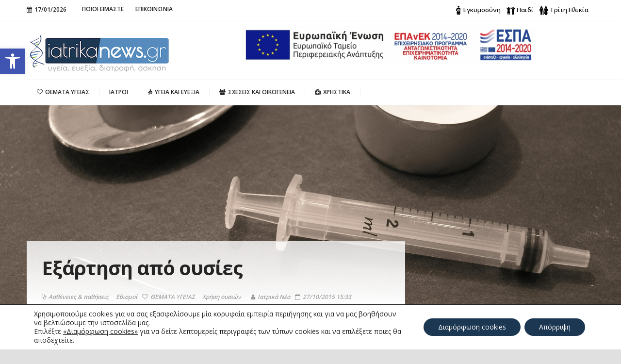

--- FILE ---
content_type: text/html; charset=UTF-8
request_url: https://www.iatrikanews.gr/%CE%B5%CE%B8%CE%B9%CF%83%CE%BC%CE%BF%CE%AF-%CF%83%CE%B5-%CE%BF%CF%85%CF%83%CE%AF%CE%B5%CF%82/
body_size: 47788
content:
<!doctype html>                                                                                                                             <!--[if lt IE 7]><html dir="ltr" lang="en-GB" prefix="og: https://ogp.me/ns#" class="no-js lt-ie9 lt-ie8 lt-ie7"><![endif]-->                                                                                                                                <!--[if (IE 7)&!(IEMobile)]><html dir="ltr" lang="en-GB" prefix="og: https://ogp.me/ns#" class="no-js lt-ie9 lt-ie8"><![endif]-->                                                                                                                                <!--[if (IE 8)&!(IEMobile)]><html dir="ltr" lang="en-GB" prefix="og: https://ogp.me/ns#" class="no-js lt-ie9"><![endif]-->
<!--[if gt IE 8]><!--> <html dir="ltr" lang="en-GB" prefix="og: https://ogp.me/ns#" class="no-js"><!--<![endif]-->

    <head>
        <meta charset="utf-8">



                <meta http-equiv="X-UA-Compatible" content="IE=edge">

                <meta name="HandheldFriendly" content="True">
        <meta name="MobileOptimized" content="320">
        <meta name="viewport" content="width=device-width, initial-scale=1.0"/>

                
                <link rel="icon" href="" sizes="16x16">
                <link rel="icon" href="" sizes="32x32">
                <link rel="icon" href="" sizes="48x48">
                <link rel="icon" href="" sizes="64x64">
                <link rel="icon" href="" sizes="128x128">

        <!--[if IE]>
                <link rel="shortcut icon" href="">
        <![endif]-->
                <meta name="msapplication-TileImage" content="">

        <link rel="pingback" href="https://www.iatrikanews.gr/xmlrpc.php">

                
		<!-- All in One SEO 4.6.3 - aioseo.com -->
		<meta name="description" content="Οι εθισμοί σε ουσίες είναι η κατάσταση που κυριαρχείται από την έντονη ανάγκη λήψης της ουσία και που δεν έχει τίποτα θετικό για εμάς παρά μόνο προβλήματα." />
		<meta name="robots" content="max-image-preview:large" />
		<link rel="canonical" href="https://www.iatrikanews.gr/%ce%b5%ce%b8%ce%b9%cf%83%ce%bc%ce%bf%ce%af-%cf%83%ce%b5-%ce%bf%cf%85%cf%83%ce%af%ce%b5%cf%82/" />
		<meta name="generator" content="All in One SEO (AIOSEO) 4.6.3" />
		<meta property="og:locale" content="en_GB" />
		<meta property="og:site_name" content="Ιατρικά Νέα -" />
		<meta property="og:type" content="article" />
		<meta property="og:title" content="Εξάρτηση από ουσίες - Ιατρικά Νέα" />
		<meta property="og:description" content="Οι εθισμοί σε ουσίες είναι η κατάσταση που κυριαρχείται από την έντονη ανάγκη λήψης της ουσία και που δεν έχει τίποτα θετικό για εμάς παρά μόνο προβλήματα." />
		<meta property="og:url" content="https://www.iatrikanews.gr/%ce%b5%ce%b8%ce%b9%cf%83%ce%bc%ce%bf%ce%af-%cf%83%ce%b5-%ce%bf%cf%85%cf%83%ce%af%ce%b5%cf%82/" />
		<meta property="article:published_time" content="2015-10-27T13:33:27+00:00" />
		<meta property="article:modified_time" content="2016-03-24T08:13:27+00:00" />
		<meta name="twitter:card" content="summary_large_image" />
		<meta name="twitter:title" content="Εξάρτηση από ουσίες - Ιατρικά Νέα" />
		<meta name="twitter:description" content="Οι εθισμοί σε ουσίες είναι η κατάσταση που κυριαρχείται από την έντονη ανάγκη λήψης της ουσία και που δεν έχει τίποτα θετικό για εμάς παρά μόνο προβλήματα." />
		<script type="application/ld+json" class="aioseo-schema">
			{"@context":"https:\/\/schema.org","@graph":[{"@type":"BlogPosting","@id":"https:\/\/www.iatrikanews.gr\/%ce%b5%ce%b8%ce%b9%cf%83%ce%bc%ce%bf%ce%af-%cf%83%ce%b5-%ce%bf%cf%85%cf%83%ce%af%ce%b5%cf%82\/#blogposting","name":"\u0395\u03be\u03ac\u03c1\u03c4\u03b7\u03c3\u03b7 \u03b1\u03c0\u03cc \u03bf\u03c5\u03c3\u03af\u03b5\u03c2 - \u0399\u03b1\u03c4\u03c1\u03b9\u03ba\u03ac \u039d\u03ad\u03b1","headline":"\u0395\u03be\u03ac\u03c1\u03c4\u03b7\u03c3\u03b7 \u03b1\u03c0\u03cc \u03bf\u03c5\u03c3\u03af\u03b5\u03c2","author":{"@id":"https:\/\/www.iatrikanews.gr\/author\/atoloudis\/#author"},"publisher":{"@id":"https:\/\/www.iatrikanews.gr\/#organization"},"image":{"@type":"ImageObject","url":"https:\/\/www.iatrikanews.gr\/wp-content\/uploads\/2016\/01\/\u03b5\u03b8\u03b9\u03c3\u03bc\u03bf\u03af-\u03c3\u03b5-\u03bf\u03c5\u03c3\u03af\u03b5\u03c2.jpg","width":1920,"height":1440,"caption":"\u03c3\u03b5 \u03bf\u03c5\u03c3\u03af\u03b5\u03c2"},"datePublished":"2015-10-27T15:33:27+02:00","dateModified":"2016-03-24T10:13:27+02:00","inLanguage":"en-GB","mainEntityOfPage":{"@id":"https:\/\/www.iatrikanews.gr\/%ce%b5%ce%b8%ce%b9%cf%83%ce%bc%ce%bf%ce%af-%cf%83%ce%b5-%ce%bf%cf%85%cf%83%ce%af%ce%b5%cf%82\/#webpage"},"isPartOf":{"@id":"https:\/\/www.iatrikanews.gr\/%ce%b5%ce%b8%ce%b9%cf%83%ce%bc%ce%bf%ce%af-%cf%83%ce%b5-%ce%bf%cf%85%cf%83%ce%af%ce%b5%cf%82\/#webpage"},"articleSection":"\u0391\u03c3\u03b8\u03ad\u03bd\u03b5\u03b9\u03b5\u03c2 &amp; \u03c0\u03b1\u03b8\u03ae\u03c3\u03b5\u03b9\u03c2, \u0395\u03b8\u03b9\u03c3\u03bc\u03bf\u03af, \u0398\u0395\u039c\u0391\u03a4\u0391 \u03a5\u0393\u0395\u0399\u0391\u03a3, \u03a7\u03c1\u03ae\u03c3\u03b7 \u03bf\u03c5\u03c3\u03b9\u03ce\u03bd, \u03b5\u03b8\u03b9\u03c3\u03bc\u03bf\u03af, \u03b5\u03be\u03ac\u03c1\u03c4\u03b7\u03c3\u03b7, \u03bd\u03b1\u03c1\u03ba\u03c9\u03c4\u03b9\u03ba\u03ac, \u03bf\u03c5\u03c3\u03af\u03b5\u03c2"},{"@type":"BreadcrumbList","@id":"https:\/\/www.iatrikanews.gr\/%ce%b5%ce%b8%ce%b9%cf%83%ce%bc%ce%bf%ce%af-%cf%83%ce%b5-%ce%bf%cf%85%cf%83%ce%af%ce%b5%cf%82\/#breadcrumblist","itemListElement":[{"@type":"ListItem","@id":"https:\/\/www.iatrikanews.gr\/#listItem","position":1,"name":"Home","item":"https:\/\/www.iatrikanews.gr\/","nextItem":"https:\/\/www.iatrikanews.gr\/%ce%b5%ce%b8%ce%b9%cf%83%ce%bc%ce%bf%ce%af-%cf%83%ce%b5-%ce%bf%cf%85%cf%83%ce%af%ce%b5%cf%82\/#listItem"},{"@type":"ListItem","@id":"https:\/\/www.iatrikanews.gr\/%ce%b5%ce%b8%ce%b9%cf%83%ce%bc%ce%bf%ce%af-%cf%83%ce%b5-%ce%bf%cf%85%cf%83%ce%af%ce%b5%cf%82\/#listItem","position":2,"name":"\u0395\u03be\u03ac\u03c1\u03c4\u03b7\u03c3\u03b7 \u03b1\u03c0\u03cc \u03bf\u03c5\u03c3\u03af\u03b5\u03c2","previousItem":"https:\/\/www.iatrikanews.gr\/#listItem"}]},{"@type":"Organization","@id":"https:\/\/www.iatrikanews.gr\/#organization","name":"\u0399\u03b1\u03c4\u03c1\u03b9\u03ba\u03ac \u039d\u03ad\u03b1","url":"https:\/\/www.iatrikanews.gr\/"},{"@type":"Person","@id":"https:\/\/www.iatrikanews.gr\/author\/atoloudis\/#author","url":"https:\/\/www.iatrikanews.gr\/author\/atoloudis\/","name":"\u0399\u03b1\u03c4\u03c1\u03b9\u03ba\u03ac \u039d\u03ad\u03b1","image":{"@type":"ImageObject","@id":"https:\/\/www.iatrikanews.gr\/%ce%b5%ce%b8%ce%b9%cf%83%ce%bc%ce%bf%ce%af-%cf%83%ce%b5-%ce%bf%cf%85%cf%83%ce%af%ce%b5%cf%82\/#authorImage","url":"https:\/\/secure.gravatar.com\/avatar\/0581eeaebf78f2be88e6ba078620d97b?s=96&d=mm&r=g","width":96,"height":96,"caption":"\u0399\u03b1\u03c4\u03c1\u03b9\u03ba\u03ac \u039d\u03ad\u03b1"}},{"@type":"WebPage","@id":"https:\/\/www.iatrikanews.gr\/%ce%b5%ce%b8%ce%b9%cf%83%ce%bc%ce%bf%ce%af-%cf%83%ce%b5-%ce%bf%cf%85%cf%83%ce%af%ce%b5%cf%82\/#webpage","url":"https:\/\/www.iatrikanews.gr\/%ce%b5%ce%b8%ce%b9%cf%83%ce%bc%ce%bf%ce%af-%cf%83%ce%b5-%ce%bf%cf%85%cf%83%ce%af%ce%b5%cf%82\/","name":"\u0395\u03be\u03ac\u03c1\u03c4\u03b7\u03c3\u03b7 \u03b1\u03c0\u03cc \u03bf\u03c5\u03c3\u03af\u03b5\u03c2 - \u0399\u03b1\u03c4\u03c1\u03b9\u03ba\u03ac \u039d\u03ad\u03b1","description":"\u039f\u03b9 \u03b5\u03b8\u03b9\u03c3\u03bc\u03bf\u03af \u03c3\u03b5 \u03bf\u03c5\u03c3\u03af\u03b5\u03c2 \u03b5\u03af\u03bd\u03b1\u03b9 \u03b7 \u03ba\u03b1\u03c4\u03ac\u03c3\u03c4\u03b1\u03c3\u03b7 \u03c0\u03bf\u03c5 \u03ba\u03c5\u03c1\u03b9\u03b1\u03c1\u03c7\u03b5\u03af\u03c4\u03b1\u03b9 \u03b1\u03c0\u03cc \u03c4\u03b7\u03bd \u03ad\u03bd\u03c4\u03bf\u03bd\u03b7 \u03b1\u03bd\u03ac\u03b3\u03ba\u03b7 \u03bb\u03ae\u03c8\u03b7\u03c2 \u03c4\u03b7\u03c2 \u03bf\u03c5\u03c3\u03af\u03b1 \u03ba\u03b1\u03b9 \u03c0\u03bf\u03c5 \u03b4\u03b5\u03bd \u03ad\u03c7\u03b5\u03b9 \u03c4\u03af\u03c0\u03bf\u03c4\u03b1 \u03b8\u03b5\u03c4\u03b9\u03ba\u03cc \u03b3\u03b9\u03b1 \u03b5\u03bc\u03ac\u03c2 \u03c0\u03b1\u03c1\u03ac \u03bc\u03cc\u03bd\u03bf \u03c0\u03c1\u03bf\u03b2\u03bb\u03ae\u03bc\u03b1\u03c4\u03b1.","inLanguage":"en-GB","isPartOf":{"@id":"https:\/\/www.iatrikanews.gr\/#website"},"breadcrumb":{"@id":"https:\/\/www.iatrikanews.gr\/%ce%b5%ce%b8%ce%b9%cf%83%ce%bc%ce%bf%ce%af-%cf%83%ce%b5-%ce%bf%cf%85%cf%83%ce%af%ce%b5%cf%82\/#breadcrumblist"},"author":{"@id":"https:\/\/www.iatrikanews.gr\/author\/atoloudis\/#author"},"creator":{"@id":"https:\/\/www.iatrikanews.gr\/author\/atoloudis\/#author"},"image":{"@type":"ImageObject","url":"https:\/\/www.iatrikanews.gr\/wp-content\/uploads\/2016\/01\/\u03b5\u03b8\u03b9\u03c3\u03bc\u03bf\u03af-\u03c3\u03b5-\u03bf\u03c5\u03c3\u03af\u03b5\u03c2.jpg","@id":"https:\/\/www.iatrikanews.gr\/%ce%b5%ce%b8%ce%b9%cf%83%ce%bc%ce%bf%ce%af-%cf%83%ce%b5-%ce%bf%cf%85%cf%83%ce%af%ce%b5%cf%82\/#mainImage","width":1920,"height":1440,"caption":"\u03c3\u03b5 \u03bf\u03c5\u03c3\u03af\u03b5\u03c2"},"primaryImageOfPage":{"@id":"https:\/\/www.iatrikanews.gr\/%ce%b5%ce%b8%ce%b9%cf%83%ce%bc%ce%bf%ce%af-%cf%83%ce%b5-%ce%bf%cf%85%cf%83%ce%af%ce%b5%cf%82\/#mainImage"},"datePublished":"2015-10-27T15:33:27+02:00","dateModified":"2016-03-24T10:13:27+02:00"},{"@type":"WebSite","@id":"https:\/\/www.iatrikanews.gr\/#website","url":"https:\/\/www.iatrikanews.gr\/","name":"\u0399\u03b1\u03c4\u03c1\u03b9\u03ba\u03ac \u039d\u03ad\u03b1","inLanguage":"en-GB","publisher":{"@id":"https:\/\/www.iatrikanews.gr\/#organization"}}]}
		</script>
		<!-- All in One SEO -->


	<!-- This site is optimized with the Yoast SEO plugin v22.8 - https://yoast.com/wordpress/plugins/seo/ -->
	<title>Εξάρτηση από ουσίες - Ιατρικά Νέα</title>
	<meta name="description" content="Οι εθισμοί σε ουσίες είναι η κατάσταση που κυριαρχείται από την έντονη ανάγκη λήψης της ουσία και που δεν έχει τίποτα θετικό για εμάς παρά μόνο προβλήματα." />
	<link rel="canonical" href="https://www.iatrikanews.gr/εθισμοί-σε-ουσίες/" />
	<meta property="og:locale" content="en_GB" />
	<meta property="og:type" content="article" />
	<meta property="og:title" content="Εξάρτηση από ουσίες - Ιατρικά Νέα" />
	<meta property="og:description" content="Οι εθισμοί σε ουσίες είναι η κατάσταση που κυριαρχείται από την έντονη ανάγκη λήψης της ουσία και που δεν έχει τίποτα θετικό για εμάς παρά μόνο προβλήματα." />
	<meta property="og:url" content="https://www.iatrikanews.gr/εθισμοί-σε-ουσίες/" />
	<meta property="og:site_name" content="Ιατρικά Νέα" />
	<meta property="article:published_time" content="2015-10-27T13:33:27+00:00" />
	<meta property="article:modified_time" content="2016-03-24T08:13:27+00:00" />
	<meta property="og:image" content="https://www.iatrikanews.gr/wp-content/uploads/2016/01/εθισμοί-σε-ουσίες.jpg" />
	<meta property="og:image:width" content="1920" />
	<meta property="og:image:height" content="1440" />
	<meta property="og:image:type" content="image/jpeg" />
	<meta name="author" content="Ιατρικά Νέα" />
	<meta name="twitter:card" content="summary_large_image" />
	<meta name="twitter:label1" content="Written by" />
	<meta name="twitter:data1" content="Ιατρικά Νέα" />
	<script type="application/ld+json" class="yoast-schema-graph">{"@context":"https://schema.org","@graph":[{"@type":"WebPage","@id":"https://www.iatrikanews.gr/%ce%b5%ce%b8%ce%b9%cf%83%ce%bc%ce%bf%ce%af-%cf%83%ce%b5-%ce%bf%cf%85%cf%83%ce%af%ce%b5%cf%82/","url":"https://www.iatrikanews.gr/%ce%b5%ce%b8%ce%b9%cf%83%ce%bc%ce%bf%ce%af-%cf%83%ce%b5-%ce%bf%cf%85%cf%83%ce%af%ce%b5%cf%82/","name":"Εξάρτηση από ουσίες - Ιατρικά Νέα","isPartOf":{"@id":"https://www.iatrikanews.gr/#website"},"primaryImageOfPage":{"@id":"https://www.iatrikanews.gr/%ce%b5%ce%b8%ce%b9%cf%83%ce%bc%ce%bf%ce%af-%cf%83%ce%b5-%ce%bf%cf%85%cf%83%ce%af%ce%b5%cf%82/#primaryimage"},"image":{"@id":"https://www.iatrikanews.gr/%ce%b5%ce%b8%ce%b9%cf%83%ce%bc%ce%bf%ce%af-%cf%83%ce%b5-%ce%bf%cf%85%cf%83%ce%af%ce%b5%cf%82/#primaryimage"},"thumbnailUrl":"https://www.iatrikanews.gr/wp-content/uploads/2016/01/εθισμοί-σε-ουσίες.jpg","datePublished":"2015-10-27T13:33:27+00:00","dateModified":"2016-03-24T08:13:27+00:00","author":{"@id":"https://www.iatrikanews.gr/#/schema/person/78bfba2ab4052c3b524f7bcd0554d55a"},"description":"Οι εθισμοί σε ουσίες είναι η κατάσταση που κυριαρχείται από την έντονη ανάγκη λήψης της ουσία και που δεν έχει τίποτα θετικό για εμάς παρά μόνο προβλήματα.","breadcrumb":{"@id":"https://www.iatrikanews.gr/%ce%b5%ce%b8%ce%b9%cf%83%ce%bc%ce%bf%ce%af-%cf%83%ce%b5-%ce%bf%cf%85%cf%83%ce%af%ce%b5%cf%82/#breadcrumb"},"inLanguage":"en-GB","potentialAction":[{"@type":"ReadAction","target":["https://www.iatrikanews.gr/%ce%b5%ce%b8%ce%b9%cf%83%ce%bc%ce%bf%ce%af-%cf%83%ce%b5-%ce%bf%cf%85%cf%83%ce%af%ce%b5%cf%82/"]}]},{"@type":"ImageObject","inLanguage":"en-GB","@id":"https://www.iatrikanews.gr/%ce%b5%ce%b8%ce%b9%cf%83%ce%bc%ce%bf%ce%af-%cf%83%ce%b5-%ce%bf%cf%85%cf%83%ce%af%ce%b5%cf%82/#primaryimage","url":"https://www.iatrikanews.gr/wp-content/uploads/2016/01/εθισμοί-σε-ουσίες.jpg","contentUrl":"https://www.iatrikanews.gr/wp-content/uploads/2016/01/εθισμοί-σε-ουσίες.jpg","width":1920,"height":1440,"caption":"σε ουσίες"},{"@type":"BreadcrumbList","@id":"https://www.iatrikanews.gr/%ce%b5%ce%b8%ce%b9%cf%83%ce%bc%ce%bf%ce%af-%cf%83%ce%b5-%ce%bf%cf%85%cf%83%ce%af%ce%b5%cf%82/#breadcrumb","itemListElement":[{"@type":"ListItem","position":1,"name":"Home","item":"https://www.iatrikanews.gr/"},{"@type":"ListItem","position":2,"name":"Εξάρτηση από ουσίες"}]},{"@type":"WebSite","@id":"https://www.iatrikanews.gr/#website","url":"https://www.iatrikanews.gr/","name":"Ιατρικά Νέα","description":"","potentialAction":[{"@type":"SearchAction","target":{"@type":"EntryPoint","urlTemplate":"https://www.iatrikanews.gr/?s={search_term_string}"},"query-input":"required name=search_term_string"}],"inLanguage":"en-GB"},{"@type":"Person","@id":"https://www.iatrikanews.gr/#/schema/person/78bfba2ab4052c3b524f7bcd0554d55a","name":"Ιατρικά Νέα","image":{"@type":"ImageObject","inLanguage":"en-GB","@id":"https://www.iatrikanews.gr/#/schema/person/image/","url":"https://secure.gravatar.com/avatar/0581eeaebf78f2be88e6ba078620d97b?s=96&d=mm&r=g","contentUrl":"https://secure.gravatar.com/avatar/0581eeaebf78f2be88e6ba078620d97b?s=96&d=mm&r=g","caption":"Ιατρικά Νέα"},"url":"https://www.iatrikanews.gr/author/atoloudis/"}]}</script>
	<!-- / Yoast SEO plugin. -->


<link rel='dns-prefetch' href='//ajax.googleapis.com' />
<link rel='dns-prefetch' href='//fonts.googleapis.com' />
<link rel="alternate" type="application/rss+xml" title="Ιατρικά Νέα &raquo; Feed" href="https://www.iatrikanews.gr/feed/" />
<link rel="alternate" type="application/rss+xml" title="Ιατρικά Νέα &raquo; Comments Feed" href="https://www.iatrikanews.gr/comments/feed/" />
		<!-- This site uses the Google Analytics by MonsterInsights plugin v8.27.0 - Using Analytics tracking - https://www.monsterinsights.com/ -->
							<script src="//www.googletagmanager.com/gtag/js?id=G-SC939DTM9T"  data-cfasync="false" data-wpfc-render="false" type="text/javascript" async></script>
			<script data-cfasync="false" data-wpfc-render="false" type="text/javascript">
				var mi_version = '8.27.0';
				var mi_track_user = true;
				var mi_no_track_reason = '';
								var MonsterInsightsDefaultLocations = {"page_location":"https:\/\/www.iatrikanews.gr\/%CE%B5%CE%B8%CE%B9%CF%83%CE%BC%CE%BF%CE%AF-%CF%83%CE%B5-%CE%BF%CF%85%CF%83%CE%AF%CE%B5%CF%82\/"};
				if ( typeof MonsterInsightsPrivacyGuardFilter === 'function' ) {
					var MonsterInsightsLocations = (typeof MonsterInsightsExcludeQuery === 'object') ? MonsterInsightsPrivacyGuardFilter( MonsterInsightsExcludeQuery ) : MonsterInsightsPrivacyGuardFilter( MonsterInsightsDefaultLocations );
				} else {
					var MonsterInsightsLocations = (typeof MonsterInsightsExcludeQuery === 'object') ? MonsterInsightsExcludeQuery : MonsterInsightsDefaultLocations;
				}

								var disableStrs = [
										'ga-disable-G-SC939DTM9T',
									];

				/* Function to detect opted out users */
				function __gtagTrackerIsOptedOut() {
					for (var index = 0; index < disableStrs.length; index++) {
						if (document.cookie.indexOf(disableStrs[index] + '=true') > -1) {
							return true;
						}
					}

					return false;
				}

				/* Disable tracking if the opt-out cookie exists. */
				if (__gtagTrackerIsOptedOut()) {
					for (var index = 0; index < disableStrs.length; index++) {
						window[disableStrs[index]] = true;
					}
				}

				/* Opt-out function */
				function __gtagTrackerOptout() {
					for (var index = 0; index < disableStrs.length; index++) {
						document.cookie = disableStrs[index] + '=true; expires=Thu, 31 Dec 2099 23:59:59 UTC; path=/';
						window[disableStrs[index]] = true;
					}
				}

				if ('undefined' === typeof gaOptout) {
					function gaOptout() {
						__gtagTrackerOptout();
					}
				}
								window.dataLayer = window.dataLayer || [];

				window.MonsterInsightsDualTracker = {
					helpers: {},
					trackers: {},
				};
				if (mi_track_user) {
					function __gtagDataLayer() {
						dataLayer.push(arguments);
					}

					function __gtagTracker(type, name, parameters) {
						if (!parameters) {
							parameters = {};
						}

						if (parameters.send_to) {
							__gtagDataLayer.apply(null, arguments);
							return;
						}

						if (type === 'event') {
														parameters.send_to = monsterinsights_frontend.v4_id;
							var hookName = name;
							if (typeof parameters['event_category'] !== 'undefined') {
								hookName = parameters['event_category'] + ':' + name;
							}

							if (typeof MonsterInsightsDualTracker.trackers[hookName] !== 'undefined') {
								MonsterInsightsDualTracker.trackers[hookName](parameters);
							} else {
								__gtagDataLayer('event', name, parameters);
							}
							
						} else {
							__gtagDataLayer.apply(null, arguments);
						}
					}

					__gtagTracker('js', new Date());
					__gtagTracker('set', {
						'developer_id.dZGIzZG': true,
											});
					if ( MonsterInsightsLocations.page_location ) {
						__gtagTracker('set', MonsterInsightsLocations);
					}
										__gtagTracker('config', 'G-SC939DTM9T', {"forceSSL":"true","link_attribution":"true"} );
															window.gtag = __gtagTracker;										(function () {
						/* https://developers.google.com/analytics/devguides/collection/analyticsjs/ */
						/* ga and __gaTracker compatibility shim. */
						var noopfn = function () {
							return null;
						};
						var newtracker = function () {
							return new Tracker();
						};
						var Tracker = function () {
							return null;
						};
						var p = Tracker.prototype;
						p.get = noopfn;
						p.set = noopfn;
						p.send = function () {
							var args = Array.prototype.slice.call(arguments);
							args.unshift('send');
							__gaTracker.apply(null, args);
						};
						var __gaTracker = function () {
							var len = arguments.length;
							if (len === 0) {
								return;
							}
							var f = arguments[len - 1];
							if (typeof f !== 'object' || f === null || typeof f.hitCallback !== 'function') {
								if ('send' === arguments[0]) {
									var hitConverted, hitObject = false, action;
									if ('event' === arguments[1]) {
										if ('undefined' !== typeof arguments[3]) {
											hitObject = {
												'eventAction': arguments[3],
												'eventCategory': arguments[2],
												'eventLabel': arguments[4],
												'value': arguments[5] ? arguments[5] : 1,
											}
										}
									}
									if ('pageview' === arguments[1]) {
										if ('undefined' !== typeof arguments[2]) {
											hitObject = {
												'eventAction': 'page_view',
												'page_path': arguments[2],
											}
										}
									}
									if (typeof arguments[2] === 'object') {
										hitObject = arguments[2];
									}
									if (typeof arguments[5] === 'object') {
										Object.assign(hitObject, arguments[5]);
									}
									if ('undefined' !== typeof arguments[1].hitType) {
										hitObject = arguments[1];
										if ('pageview' === hitObject.hitType) {
											hitObject.eventAction = 'page_view';
										}
									}
									if (hitObject) {
										action = 'timing' === arguments[1].hitType ? 'timing_complete' : hitObject.eventAction;
										hitConverted = mapArgs(hitObject);
										__gtagTracker('event', action, hitConverted);
									}
								}
								return;
							}

							function mapArgs(args) {
								var arg, hit = {};
								var gaMap = {
									'eventCategory': 'event_category',
									'eventAction': 'event_action',
									'eventLabel': 'event_label',
									'eventValue': 'event_value',
									'nonInteraction': 'non_interaction',
									'timingCategory': 'event_category',
									'timingVar': 'name',
									'timingValue': 'value',
									'timingLabel': 'event_label',
									'page': 'page_path',
									'location': 'page_location',
									'title': 'page_title',
									'referrer' : 'page_referrer',
								};
								for (arg in args) {
																		if (!(!args.hasOwnProperty(arg) || !gaMap.hasOwnProperty(arg))) {
										hit[gaMap[arg]] = args[arg];
									} else {
										hit[arg] = args[arg];
									}
								}
								return hit;
							}

							try {
								f.hitCallback();
							} catch (ex) {
							}
						};
						__gaTracker.create = newtracker;
						__gaTracker.getByName = newtracker;
						__gaTracker.getAll = function () {
							return [];
						};
						__gaTracker.remove = noopfn;
						__gaTracker.loaded = true;
						window['__gaTracker'] = __gaTracker;
					})();
									} else {
										console.log("");
					(function () {
						function __gtagTracker() {
							return null;
						}

						window['__gtagTracker'] = __gtagTracker;
						window['gtag'] = __gtagTracker;
					})();
									}
			</script>
				<!-- / Google Analytics by MonsterInsights -->
		<script type="text/javascript">
/* <![CDATA[ */
window._wpemojiSettings = {"baseUrl":"https:\/\/s.w.org\/images\/core\/emoji\/15.0.3\/72x72\/","ext":".png","svgUrl":"https:\/\/s.w.org\/images\/core\/emoji\/15.0.3\/svg\/","svgExt":".svg","source":{"concatemoji":"https:\/\/www.iatrikanews.gr\/wp-includes\/js\/wp-emoji-release.min.js"}};
/*! This file is auto-generated */
!function(i,n){var o,s,e;function c(e){try{var t={supportTests:e,timestamp:(new Date).valueOf()};sessionStorage.setItem(o,JSON.stringify(t))}catch(e){}}function p(e,t,n){e.clearRect(0,0,e.canvas.width,e.canvas.height),e.fillText(t,0,0);var t=new Uint32Array(e.getImageData(0,0,e.canvas.width,e.canvas.height).data),r=(e.clearRect(0,0,e.canvas.width,e.canvas.height),e.fillText(n,0,0),new Uint32Array(e.getImageData(0,0,e.canvas.width,e.canvas.height).data));return t.every(function(e,t){return e===r[t]})}function u(e,t,n){switch(t){case"flag":return n(e,"\ud83c\udff3\ufe0f\u200d\u26a7\ufe0f","\ud83c\udff3\ufe0f\u200b\u26a7\ufe0f")?!1:!n(e,"\ud83c\uddfa\ud83c\uddf3","\ud83c\uddfa\u200b\ud83c\uddf3")&&!n(e,"\ud83c\udff4\udb40\udc67\udb40\udc62\udb40\udc65\udb40\udc6e\udb40\udc67\udb40\udc7f","\ud83c\udff4\u200b\udb40\udc67\u200b\udb40\udc62\u200b\udb40\udc65\u200b\udb40\udc6e\u200b\udb40\udc67\u200b\udb40\udc7f");case"emoji":return!n(e,"\ud83d\udc26\u200d\u2b1b","\ud83d\udc26\u200b\u2b1b")}return!1}function f(e,t,n){var r="undefined"!=typeof WorkerGlobalScope&&self instanceof WorkerGlobalScope?new OffscreenCanvas(300,150):i.createElement("canvas"),a=r.getContext("2d",{willReadFrequently:!0}),o=(a.textBaseline="top",a.font="600 32px Arial",{});return e.forEach(function(e){o[e]=t(a,e,n)}),o}function t(e){var t=i.createElement("script");t.src=e,t.defer=!0,i.head.appendChild(t)}"undefined"!=typeof Promise&&(o="wpEmojiSettingsSupports",s=["flag","emoji"],n.supports={everything:!0,everythingExceptFlag:!0},e=new Promise(function(e){i.addEventListener("DOMContentLoaded",e,{once:!0})}),new Promise(function(t){var n=function(){try{var e=JSON.parse(sessionStorage.getItem(o));if("object"==typeof e&&"number"==typeof e.timestamp&&(new Date).valueOf()<e.timestamp+604800&&"object"==typeof e.supportTests)return e.supportTests}catch(e){}return null}();if(!n){if("undefined"!=typeof Worker&&"undefined"!=typeof OffscreenCanvas&&"undefined"!=typeof URL&&URL.createObjectURL&&"undefined"!=typeof Blob)try{var e="postMessage("+f.toString()+"("+[JSON.stringify(s),u.toString(),p.toString()].join(",")+"));",r=new Blob([e],{type:"text/javascript"}),a=new Worker(URL.createObjectURL(r),{name:"wpTestEmojiSupports"});return void(a.onmessage=function(e){c(n=e.data),a.terminate(),t(n)})}catch(e){}c(n=f(s,u,p))}t(n)}).then(function(e){for(var t in e)n.supports[t]=e[t],n.supports.everything=n.supports.everything&&n.supports[t],"flag"!==t&&(n.supports.everythingExceptFlag=n.supports.everythingExceptFlag&&n.supports[t]);n.supports.everythingExceptFlag=n.supports.everythingExceptFlag&&!n.supports.flag,n.DOMReady=!1,n.readyCallback=function(){n.DOMReady=!0}}).then(function(){return e}).then(function(){var e;n.supports.everything||(n.readyCallback(),(e=n.source||{}).concatemoji?t(e.concatemoji):e.wpemoji&&e.twemoji&&(t(e.twemoji),t(e.wpemoji)))}))}((window,document),window._wpemojiSettings);
/* ]]> */
</script>
<link rel='stylesheet' id='dashicons-css' href='https://www.iatrikanews.gr/wp-includes/css/dashicons.min.css' type='text/css' media='all' />
<link rel='stylesheet' id='elusive-css' href='https://www.iatrikanews.gr/wp-content/plugins/menu-icons/vendor/codeinwp/icon-picker/css/types/elusive.min.css' type='text/css' media='all' />
<link rel='stylesheet' id='menu-icon-font-awesome-css' href='https://www.iatrikanews.gr/wp-content/plugins/menu-icons/css/fontawesome/css/all.min.css' type='text/css' media='all' />
<link rel='stylesheet' id='foundation-icons-css' href='https://www.iatrikanews.gr/wp-content/plugins/menu-icons/vendor/codeinwp/icon-picker/css/types/foundation-icons.min.css' type='text/css' media='all' />
<link rel='stylesheet' id='genericons-css' href='https://www.iatrikanews.gr/wp-content/plugins/menu-icons/vendor/codeinwp/icon-picker/css/types/genericons.min.css' type='text/css' media='all' />
<link rel='stylesheet' id='menu-icons-extra-css' href='https://www.iatrikanews.gr/wp-content/plugins/menu-icons/css/extra.min.css' type='text/css' media='all' />
<style id='wp-emoji-styles-inline-css' type='text/css'>

	img.wp-smiley, img.emoji {
		display: inline !important;
		border: none !important;
		box-shadow: none !important;
		height: 1em !important;
		width: 1em !important;
		margin: 0 0.07em !important;
		vertical-align: -0.1em !important;
		background: none !important;
		padding: 0 !important;
	}
</style>
<link rel='stylesheet' id='style2-os-css-css' href='https://www.iatrikanews.gr/wp-content/plugins/gallery-video/style/style2-os.css' type='text/css' media='all' />
<link rel='stylesheet' id='lightbox-css-css' href='https://www.iatrikanews.gr/wp-content/plugins/gallery-video/style/lightbox.css' type='text/css' media='all' />
<link rel='stylesheet' id='videogallery-all-css-css' href='https://www.iatrikanews.gr/wp-content/plugins/gallery-video/style/videogallery-all.css' type='text/css' media='all' />
<link rel='stylesheet' id='ppress-frontend-css' href='https://www.iatrikanews.gr/wp-content/plugins/wp-user-avatar/assets/css/frontend.min.css' type='text/css' media='all' />
<link rel='stylesheet' id='ppress-flatpickr-css' href='https://www.iatrikanews.gr/wp-content/plugins/wp-user-avatar/assets/flatpickr/flatpickr.min.css' type='text/css' media='all' />
<link rel='stylesheet' id='ppress-select2-css' href='https://www.iatrikanews.gr/wp-content/plugins/wp-user-avatar/assets/select2/select2.min.css' type='text/css' media='all' />
<link rel='stylesheet' id='c5ab-widgets-css' href='https://www.iatrikanews.gr/wp-content/themes/iatrikanews/library/framework/awesome-builder/widgets/css/c5ab-widgets.css' type='text/css' media='all' />
<style id='c5ab-widgets-inline-css' type='text/css'>
		
		ul.authors_lists_list li{
			padding-left:0px;
			padding-right:0px;
		}
		ul.authors_lists_list li img{
			float: left;
			margin-right:15px;
			width: 50px;
			border-radius:2px;
		}
		ul.authors_lists_list li a{
			font-size:12px;
			line-height:1.3;
		}
		
		
		
		
		
		h2.featured_post {
		  font-size: 16px;
		  font-weight: 600;
		  margin: 0px;
		  line-height: 1.4;
		  margin-bottom:20px;
		  font-family: "Helvetica Neue", Helvetica;
		}
		h2.featured_post .icon{
			margin-right:15px;
		}
		h2.featured_post.uppercase{
			text-transform:uppercase;
		}
		
		
		
		
		
		
        
		
        
        
		


		
		
		
		
		
		
		
			a.c5btn.has_icon .text{
				border-radius:2px 0px 0px 2px;
			}
			a.c5btn.has_icon .icon{
				border-radius:0px 2px 2px 0px;
			}
			a.c5btn .text{
				border-radius: 2px;
			}
			a.c5btn .text, a.c5btn .icon{
				display: block;
				float: left;
				-moz-transition: all 0.2s ease;
				-o-transition: all 0.2s ease;
				-webkit-transition: all 0.2s ease;
				-ms-transition: all 0.2s ease;
				transition: all 0.2s ease;
			}
			a.c5btn {
			  border: none;
			  cursor: pointer;
			  display: inline-block;
			  margin: 10px auto 0px;
			  position: relative;
			  border-radius: 2px;
			  text-align: center;
			  font-size: 12px;
			  line-height: 1;
			}
			.c5btn .text, .c5btn .icon{
				display: inline-block;
			}
			a.c5btn:hover {
			  color: white;
			  text-decoration: none;
			}
			a.c5btn.center {
			  display:table;
			}
			a.c5btn.left {
			  float: left;
			  clear:both;
			}

			a.c5btn.right {
			  float: right;
			  clear:both;
			}

		


		
		
			
			.services_wrapper .round-green {
			  border-radius: 100%;
			  display: inline-block;
			  font-size: 25px;
			  width: 80px;
			  height: 80px;
			  line-height: 80px;
			  color: white;
			  -moz-transition: all 0.2s ease;
			  -o-transition: all 0.2s ease;
			  -webkit-transition: all 0.2s ease;
			  -ms-transition: all 0.2s ease;
			  transition: all 0.2s ease;
			}
			.services_wrapper .service-item {
			  margin-bottom: 30px;
			}
			.services_wrapper .service-item:hover .round-green {
			  -webkit-animation: c5_waves_animation 1s infinite;
			  /* Safari 4+ */
			  -moz-animation: c5_waves_animation 1s infinite;
			  /* Fx 5+ */
			  -o-animation: c5_waves_animation 1s infinite;
			  /* Opera 12+ */
			  -ms-animation: c5_waves_animation 1s infinite;
			  /* Opera 12+ */
			  animation: c5_waves_animation 1s infinite;
			}
			
			.services_wrapper .service-item .upper_half {
			  padding: 40px 40px 65px;
			  text-align: center;
			  border-radius: 2px;
			  position: relative;
			  border-bottom: none;
			}
			.services_wrapper .service-item .upper_half .service-cta {
			  left: 0px;
			  bottom: -22px;
			  text-align: Center;
			  position: absolute;
			  width: 100%;
			}
			.services_wrapper .service-item .lower_half {
			  padding: 30px;
			  background: white;
			}
			.services_wrapper .service-item .lower_half h5 {
			  text-align: center;
			  font-weight: 600;
			  font-size: 26px;
			  margin: 0px;
			  font-family: "Helvetica Neue", Helvetica;
			}
			.services_wrapper .service-item .lower_half p {
			  text-align: center;
			  margin-top: 15px;
			  font-size: 14px;
			}
			.services_wrapper .service-item .service-item-wrap{
				padding:30px;
				text-align: center;
				border-radius:2px;
				position:relative;
			}
		
		
				
			.round-green{
				background: #e14d43;
			}
			.services_wrapper {
			  color:  !important;
			}
			.services_wrapper .service-item .upper_half,
			.services_wrapper .service-item .lower_half,
			.services_wrapper .service-item .service-item-wrap {
			  border: 1px solid #e0e0e0;
			}
			.services_wrapper .service-item .upper_half {
				background: #f6f6f6;
			}
				
			@-webkit-keyframes c5_waves_animation {
		  0%   { box-shadow:0px 0px 0px 0px #e14d43;}
		  100% { box-shadow:0px 0px 0px 20px  rgba(225 , 77 , 67 , 0); }
		}
		@-moz-keyframes c5_waves_animation {
		  0%   { box-shadow:0px 0px 0px 0px #e14d43;}
		  100% { box-shadow:0px 0px 0px 20px  rgba(225 , 77 , 67 , 0);}
		}
		@-o-keyframes c5_waves_animation {
		 0%   { box-shadow:0px 0px 0px 0px #e14d43;}
		 100% { box-shadow:0px 0px 0px 20px  rgba(225 , 77 , 67 , 0);}
		}
		@-ms-keyframes c5_waves_animation {
		  0%   { box-shadow:0px 0px 0px 0px #e14d43;}
		  100% { box-shadow:0px 0px 0px 20px  rgba(225 , 77 , 67 , 0);}
		}
		@keyframes c5_waves_animation {
		  0%   { box-shadow:0px 0px 0px 0px #e14d43; }
		  100% { box-shadow:0px 0px 0px 20px  rgba(225 , 77 , 67 , 0);}
		}		
		
		
		
		.welcome_wrapper {
		  padding: 36px 0;
		}
		.welcome_wrapper h2.c5-wel-title {
		  font-size: 24px;
		  margin: 0px;
		  font-weight: 200;
		}
		.welcome_wrapper .c5-wel-para {
		  font-size: 18px;
		  font-weight: 300;
		}
		
		
		
	
	.c5ab_twitter ul {
	  margin: 0px;
	  padding: 0px;
	  list-style: none;
	}
	.c5ab_twitter ul li {
	  padding-left: 30px;
	  margin-bottom:15px;
	}
	.c5ab_twitter ul li .fa-twitter {
	margin-left: -30px;
	width: 30px;
	display: block;
	float: left;
	font-size: 18px;
	color: #36D0FC;
	}
	.c5ab_twitter ul li a.twitter_time{
		text-align: right;
		display: block;
	}
	
	
	
	.c5ab-dark-mode .c5ab_twitter_slider a,
	.c5ab-dark-mode .c5ab_twitter_slider a:hover{
		color: white;
		font-weight:400;
	} 
	.c5ab_twitter_slider{
		display: block;
		position: relative;
	}
	.c5ab_twitter_slider .flex-control-nav{
		bottom: 30px;
	}
	.c5ab_twitter_slider .flex-direction-nav{
		display: none;
	}
	.c5ab_twitter_slider ul {
	  margin: 0px;
	  padding: 0px;
	  list-style: none;
	}
	.c5ab_twitter_slider ul li p {
	  padding: 30px 30px 60px;
	  text-align: center;
	  margin: 0px;
	}
	.c5ab_twitter_slider ul li .text{
		font-size:26px;
		font-weight:100;
	}
	.c5ab_twitter_slider ul li .fa-twitter{
		font-size: 50px;
		display: block;
	}
	.c5ab_twitter_slider ul li a.twitter_time{
		display: block;
	}
	
	

		
		.c5ab_flickr{margin:-8px -8px 0}.c5ab_flickr a{display:block;float: left;
		}
		.c5ab_flickr img{display:block;margin:8px;-moz-transition:all .2s ease;-o-transition:all .2s ease;-webkit-transition:all .2s ease;-ms-transition:all .2s ease;transition:all .2s ease}


		

		
	
		.c5ab-audio, .c5ab-audio iframe{
			width: 100%;
		}
	
	
        
            ul.custom_tabs{margin:0px;padding:0px;width:100%}
            ul.custom_tabs li{overflow:hidden;font-size:13px;font-weight:400;cursor:pointer;display:block;position:relative;float:left;
            -moz-transition:all .2s ease;-o-transition:all .2s ease;-webkit-transition:all .2s ease;-ms-transition:all .2s ease;transition:all .2s ease}
            ul.custom_tabs li span{border-left:none;display:block;line-height:1;text-decoration:none;font-size:14px;padding:14px;-moz-transition:all .2s ease;-o-transition:all .2s ease;-webkit-transition:all .2s ease;-ms-transition:all .2s ease;transition:all .2s ease}
            .custom_tabs_wrap_out p.custom_tab_title{float:left;font-size:22px;margin:0px}
            .widget-blog-wrap .custom_tabs_wrap_out{padding:0px;border:none;background:none}
            .widget-blog-wrap ul.custom_tabs li span{padding:12px;-moz-transition:all .2s ease;-o-transition:all .2s ease;-webkit-transition:all .2s ease;-ms-transition:all .2s ease;transition:all .2s ease}
            .custom_tabs_wrap{clear:both;padding-top:15px}
            .custom_tabs_wrap_out{padding:20px}
            .custom_tabs2_wrap{position:relative;margin-left:250px;z-index:1;margin-bottom:25px}
            ul.custom_tabs2 li.current span,
            ul.custom_tabs2 li.current span:hover{color:#fff}
            .custom_tabs2_content{padding-left:20px}
            ul.custom_tabs2{margin:0!important;z-index:2;position:relative;padding:0px}ul.custom_tabs2 li{display:block;font-weight:normal;margin-bottom:1px;margin-left:0;-moz-transition:all .2s ease;-o-transition:all .2s ease;-webkit-transition:all .2s ease;-ms-transition:all .2s ease;transition:all .2s ease}
            ul.custom_tabs2 li span{display:block;padding:11px 0px;margin-left:0;text-decoration:none;font-weight:normal;font-size:16px;-moz-transition:all .2s ease;-o-transition:all .2s ease;-webkit-transition:all .2s ease;-ms-transition:all .2s ease;transition:all .2s ease}
            ul.custom_tabs2 li .side-menu-icon,ul.custom_tabs2 li .a_text{padding:12px;font-size:14px}
            .custom_tabs2_container{overflow:hidden}
            ul.custom_tabs li span.fa:before{
                margin-right:10px;
            }
            ul.custom_tabs li span.current{
            	color: white;
            }

            .c5ab_tabs_wrap{
            	margin-bottom: 30px;
            }

            .tabbed_wrapper > div{padding:0}
            .tabbed_wrapper .tab-content{
            	border:1px solid #DDDDDD;
            	border-right: 0px;
            	border-bottom: 0px;
				padding:30px;
				border-radius:4px 0 4px 4px;
			}

            ul.nav.nav-tabs.pos-right{display:block;border:none;margin: 0px;}ul.nav.nav-tabs.pos-right li{clear:both;display:block;width:100%}
            ul.nav.nav-tabs.pos-right li.current{box-shadow:none;margin-left:-1px;background:white;border-left:0px;}
            ul.nav.nav-tabs.pos-right li:first-child{border-radius:0px 4px 0px 0px}
            ul.nav.nav-tabs.pos-right li:last-child{border-radius:0px 0px 4px 0px}
            ul.nav.nav-tabs.pos-right li{cursor: pointer;
				border:1px solid #DDDDDD;border-left:1px solid #DDD;box-shadow:inset 0 10px 20px -10px #ddd;border-radius:0px;font-size:14px;font-weight:600;padding:16px;color:#c1c1c1;-moz-transition:all .2s ease;-o-transition:all .2s ease;-webkit-transition:all .2s ease;-ms-transition:all .2s ease;transition:all .2s ease}
            ul.nav.nav-tabs.pos-right li:hover{border-left:0px;border-bottom-color:#ddd;box-shadow:none;background:white}
            ul.nav.nav-tabs.pos-right li span.fa{
                margin-right:10px;
            }


            .tabbed_wrapper.tab-left .tab-content{
            	border:1px solid #DDDDDD;
            	border-left: 0px;
            	border-bottom: 0px;
            	padding:30px;
            	border-radius:0px 4px 4px 4px;
            	font-size:16px;
            	line-height:1.6;
            	color: #444;
            }
            .tabbed_wrapper.tab-left .tab-content p{
            	margin-bottom:30px;
            }

            ul.nav.nav-tabs.pos-left{display:block;border:none;margin: 0px;}
            ul.nav.nav-tabs.pos-left li{clear:both;display:block;width:100%}
            ul.nav.nav-tabs.pos-left li.current{box-shadow:none;margin-right:-1px;background:white;border-right:0px;}
            ul.nav.nav-tabs.pos-left li:first-child{border-radius:4px 0px 0px 0px}
            ul.nav.nav-tabs.pos-left li:last-child{border-radius:0px 0px 0px 4px}
            ul.nav.nav-tabs.pos-left li{
            	cursor: pointer;
            	border:1px solid #DDDDDD;
            	border-right:1px solid #DDD;
            	box-shadow:inset 0 10px 20px -10px #ddd;
            	border-radius:0px;
            	font-size:14px;
            	font-weight:600;
            	padding:16px;
            	color:#444;
            	-moz-transition:all .2s ease;
            	-o-transition:all .2s ease;
            	-webkit-transition:all .2s ease;
            	-ms-transition:all .2s ease;
            	transition:all .2s ease;

            }
            ul.nav.nav-tabs.pos-left li:hover{border-right:0px;border-bottom-color:#ddd;box-shadow:none;background:white}
            ul.nav.nav-tabs.pos-left li span.fa{
                margin-right:10px;
            }


            /*Accordion*/
            .accordion{margin:0 auto 30px;}.accordion h2:hover{background:#f6f6f6}
            .accordion h2.current{cursor:default}
            .accordion .pane{display:none;font-size:13px;padding:10px 30px 10px;background:#f6f6f6;border:1px solid #efefef;border-top:0}.accordion .pane h3{font-weight:normal;margin:0;font-size:16px}
            .accordion h2.first{border-top:1px solid #efefef}
            .accordion h2{margin:0;cursor:pointer;font-size:14px;-moz-transition:all .2s ease;-o-transition:all .2s ease;-webkit-transition:all .2s ease;-ms-transition:all .2s ease;transition:all .2s ease;font-weight:normal;display:block;border:1px solid #efefef;line-height:40px;border-top:0;background:#FDFDFD}.accordion h2 span.fa{-moz-transition:all .2s ease;-o-transition:all .2s ease;-webkit-transition:all .2s ease;-ms-transition:all .2s ease;transition:all .2s ease;font-size:18px;height:40px;width:40px;text-align:center;float:left;display:block;margin-right:10px;background:#f2f2f2; color:#787878; line-height: 40px;}

        
                
            .custom_tabs_wrap_out{
                background: #f6f6f6;
            }

            ul.custom_tabs li.current span,
            ul.custom_tabs li span:hover{
                background: #e14d43;
                color: white;
            }
            ul.custom_tabs li a{
                color: #e14d43;
            }

        

        
	
		.c5ab_pricing_title{
			padding: 30px 15px 40px;
			color: white;
			font-size: 20px;
			font-weight: 400;
			border-radius: 2px 2px 0px 0px;
			
			
		}
		.c5ab_pricing_table:hover{
			box-shadow: inset 0px 0px 10px #ebebeb;
		}
		.c5ab_pricing_table{
			text-align:center;
			color: #bababa;
			background: white;
			border: 1px solid #ebebeb;
			border-radius: 2px;
			
			-moz-transition: all 0.2s ease;
			-o-transition: all 0.2s ease;
			-webkit-transition: all 0.2s ease;
			-ms-transition: all 0.2s ease;
			transition: all 0.2s ease;
		}
		.c5ab_pricing_element {
			padding: 15px;
			border-bottom: 1px solid #ebebeb;
		}
		.c5ab_pricing_button{
			padding: 20px 15px 25px;
		}
		.c5ab_circle{
			width: 120px;
			height: 120px;
			background: white;
			border: 1px solid #ebebeb;
			border-radius: 100%;
			margin: -20px auto 20px;
			color: #abaaaa;
		}
		
		.c5ab_circle span.price{
			
			font-size: 32px;
			margin-top: 30px;
			display: block;
			text-align: center;
			line-height: 1;
			font-weight: 600;
		}
		
	
			
		
			.c5ab_pricing_title{
				background: #e14d43;
			}
		
		
		
		
		.toggle{margin:0px 0 20px}.toggle .content{font-size:13px;padding:10px 30px 10px;background:#f6f6f6;border:1px solid #efefef;border-top:0}
		.toggle h3{margin:0;cursor:pointer;font-size:14px;-moz-transition:all .2s ease;-o-transition:all .2s ease;-webkit-transition:all .2s ease;-ms-transition:all .2s ease;transition:all .2s ease;font-weight:normal;display:block;border:1px solid #efefef;line-height:40px;background:#fdfdfd}.toggle h3 span{-moz-transition:all .2s ease;-o-transition:all .2s ease;-webkit-transition:all .2s ease;-ms-transition:all .2s ease;transition:all .2s ease;margin-right:10px;float:left;padding:0px 10px;background:#f2f2f2;color:#787878;line-height: 40px;
		padding: 0px 15px;}
		
		.toggle h3 a{
			text-decoration: none;
			color: inherit;
		}
		.toggle h3 a:hover{
			color: inherit;
		}
		.toggle h3:hover{
			background: #f6f6f6;	
		}
		
		
		
		.c5ab_space{
			display: block;
			height: 30px;
			width: 100%;
		}
		
		
		
		.c5ab_divider{
			display: block;
			height: 1px;
			background: #DDDDDD;
			width: 100%;
		}
		
		
		
		.c5ab_center_everything{
			text-align: center;
		}
		
		
		
		
		
		
		
		
		
		
	
		.c5ab_slider {
			margin-bottom:60px;
			position: relative;
			display:block;
		}
		.c5ab_slider ul{
			margin: 0px 0px;
			padding: 0px;;
		}
		.c5ab_slider ul li{
			display: block;
			position: relative;
		}
		.c5ab_slider ul li .content{
			display: block;
			position: absolute;
			max-width:400px;
			width: 100%;
		
		}
		.c5ab_slider ul li .content .sub-content{
			padding: 30px;
		}
		.c5ab_slider ul li .content.top-center,
		.c5ab_slider ul li .content.bottom-center{
			display: block;
			position: absolute;
			left: 50%;
			width: 200px;
		}
		.c5ab_slider ul li .content.top-right,
		.c5ab_slider ul li .content.bottom-right{
			right: 30px;
		}
		.c5ab_slider ul li .content.top-left,
		.c5ab_slider ul li .content.bottom-left{
			left: 30px;
		}
		.c5ab_slider ul li .content.top-left,
		.c5ab_slider ul li .content.top-right,
		.c5ab_slider ul li .content.top-center{
			top: 30px;
		}
		.c5ab_slider ul li .content.bottom-left,
		.c5ab_slider ul li .content.bottom-right,
		.c5ab_slider ul li .content.bottom-center{
			bottom: 30px;
		}
		.c5ab_slider ul li .content.top-center .sub-content,
		.c5ab_slider ul li .content.bottom-center .sub-content{
			display: block;
			position: absolute;
			left: -200px;
			text-align:center;
		}
		.c5ab_slider ul li.dark{
			color: white;
		}
		.c5ab_slider ul li .content p.title{
			margin: 0px 0px 15px;
			font-weight:100;
			font-size:40px;
			line-height: 1;
		}
		.c5ab_slider ul li .content p{
			font-size:14px;
			font-weight:300;
		}
		.c5ab_slider .flex-control-nav{
			bottom: -30px;
		}
		
		
	
	
		
		
		.c5ab-image-wrap{
			margin-bottom:15px;
		}
		.c5ab_popup{
			cursor: pointer;
		}
		
		.c5ab-image-wrap.left{
			text-align:left;
		}
		.c5ab-image-wrap.center{
			text-align:center;
		}
		.c5ab-image-wrap.center img{
			display: block;
			margin: 10px auto;
		}
		.c5ab-image-wrap.right{
			text-align:right;
			direction:rtl;
		}
		.c5ab-image-wrap img{
			max-width:100%;
			height: auto;
		}
		
		
		
	
		.c5ab_team_member a{display:block;width:43px;height:43px;float:left;margin:1px;line-height:43px;text-align:center;font-size:13px;border-radius:3px;color: #fff; text-decoration: none;  background-color:#303030;-moz-transition:all .2s ease;-o-transition:all .2s ease;-webkit-transition:all .2s ease;-ms-transition:all .2s ease;transition:all .2s ease}
		.c5ab_team_member a:hover{
			color: white;
		}
		.c5ab_team_member{
			text-align:center;
			background:#eee;
			padding-bottom:25px;
		}
		.c5ab_team_member h3{
			margin-bottom:0px;
		}
		.c5ab_team_member a:hover.fa-facebook{background:#4c66a4}
		.c5ab_team_member a:hover.fa-twitter{background:#5dd7fc}
		.c5ab_team_member a:hover.fa-google-plus{background:#d95232}
		.c5ab_team_member a:hover.fa-vimeo-square{background:#4bf}
		.c5ab_team_member a:hover.fa-youtube{background:#e22c28}
		.c5ab_team_member a:hover.fa-flickr{background:#ff0080}
		.c5ab_team_member a:hover.fa-dribbble{background:#e24a85}
		.c5ab_team_member a:hover.fa-linkedin{background:#0274b3}
		.c5ab_team_member a:hover.fa-tumblr{background:#35506b}
		.c5ab_team_member a:hover.fa-pinterest{background:#cb2028}
		.c5ab_team_member a:hover.fa-github{background:#3e3e3e}
		.c5ab_team_member a:hover.fa-dropbox{background:#1665a7}
		.c5ab_team_member a:hover.fa-rss{background:#ff6501}
		
		ul.team_social{
			margin: 0px;
			padding: 0px;
			list-style: none;
			text-align:center;
		}
		ul.team_social li{
			display: inline-block;
		}
	
	
	
		ul.c5ab_custom_ul{
			margin: 0px;
			padding: 0px;
			list-style: none;
		}
		ul.c5ab_custom_ul li {
			padding-left:30px;
			margin-bottom:15px;
		}
		ul.c5ab_custom_ul li .fa{
			margin-left:-30px;
			width: 30px;
			text-align: center;
		}
		
	
	
		
		
		
		
        
        #c5ab_search_field{
            width: 100%;
            border-radius: 3px;
            padding: 10px;
            border: 1px solid #ccc;
            color: #333;
            display: block;
            float: left;
        }

        
        
		
		ul.comments_list li{
			padding-left:0px;
			padding-right:0px;
		}
		ul.comments_list li img{
			float: left;
			margin-right:15px;
			width: 50px;
			border-radius:2px;
		}
		ul.comments_list li a{
			font-size:12px;
			line-height:1.3;
		}
		
		
		
		
		
		
		
		.c5-sitemap ul{
			list-style: circle;
			padding-left:20px;
		}
		
		.c5-sitemap ul a{
			color: inherit;
			font-weight:bold;
		}
		.c5-sitemap ul a:hover{
			text-decoration:none;
		}
		
		
		
		
</style>
<link rel='stylesheet' id='c5ab-font-awesome-css' href='https://www.iatrikanews.gr/wp-content/themes/iatrikanews/library/framework/awesome-builder/widgets/fonts/font-awesome/css/font-awesome.min.css' type='text/css' media='all' />
<link rel='stylesheet' id='c5ab-flexslider-css' href='https://www.iatrikanews.gr/wp-content/themes/iatrikanews/library/framework/awesome-builder/widgets/css/flexslider.css' type='text/css' media='all' />
<link rel='stylesheet' id='c5ab-animate-css' href='https://www.iatrikanews.gr/wp-content/themes/iatrikanews/library/framework/awesome-builder/css/animate.min.css' type='text/css' media='all' />
<link rel='stylesheet' id='pojo-a11y-css' href='https://www.iatrikanews.gr/wp-content/plugins/pojo-accessibility/assets/css/style.min.css' type='text/css' media='all' />
<link rel='stylesheet' id='c5-font-heading_font-css' href='https://fonts.googleapis.com/css?family=Open+Sans%3A100%2C200%2C300%2C400%2C500%2C600%2C700%2C800%2C900&#038;subset=greek-ext' type='text/css' media='all' />
<link rel='stylesheet' id='moove_gdpr_frontend-css' href='https://www.iatrikanews.gr/wp-content/plugins/gdpr-cookie-compliance/dist/styles/gdpr-main-nf.css' type='text/css' media='all' />
<style id='moove_gdpr_frontend-inline-css' type='text/css'>
				#moove_gdpr_cookie_modal .moove-gdpr-modal-content .moove-gdpr-tab-main h3.tab-title, 
				#moove_gdpr_cookie_modal .moove-gdpr-modal-content .moove-gdpr-tab-main span.tab-title,
				#moove_gdpr_cookie_modal .moove-gdpr-modal-content .moove-gdpr-modal-left-content #moove-gdpr-menu li a, 
				#moove_gdpr_cookie_modal .moove-gdpr-modal-content .moove-gdpr-modal-left-content #moove-gdpr-menu li button,
				#moove_gdpr_cookie_modal .moove-gdpr-modal-content .moove-gdpr-modal-left-content .moove-gdpr-branding-cnt a,
				#moove_gdpr_cookie_modal .moove-gdpr-modal-content .moove-gdpr-modal-footer-content .moove-gdpr-button-holder a.mgbutton, 
				#moove_gdpr_cookie_modal .moove-gdpr-modal-content .moove-gdpr-modal-footer-content .moove-gdpr-button-holder button.mgbutton,
				#moove_gdpr_cookie_modal .cookie-switch .cookie-slider:after, 
				#moove_gdpr_cookie_modal .cookie-switch .slider:after, 
				#moove_gdpr_cookie_modal .switch .cookie-slider:after, 
				#moove_gdpr_cookie_modal .switch .slider:after,
				#moove_gdpr_cookie_info_bar .moove-gdpr-info-bar-container .moove-gdpr-info-bar-content p, 
				#moove_gdpr_cookie_info_bar .moove-gdpr-info-bar-container .moove-gdpr-info-bar-content p a,
				#moove_gdpr_cookie_info_bar .moove-gdpr-info-bar-container .moove-gdpr-info-bar-content a.mgbutton, 
				#moove_gdpr_cookie_info_bar .moove-gdpr-info-bar-container .moove-gdpr-info-bar-content button.mgbutton,
				#moove_gdpr_cookie_modal .moove-gdpr-modal-content .moove-gdpr-tab-main .moove-gdpr-tab-main-content h1, 
				#moove_gdpr_cookie_modal .moove-gdpr-modal-content .moove-gdpr-tab-main .moove-gdpr-tab-main-content h2, 
				#moove_gdpr_cookie_modal .moove-gdpr-modal-content .moove-gdpr-tab-main .moove-gdpr-tab-main-content h3, 
				#moove_gdpr_cookie_modal .moove-gdpr-modal-content .moove-gdpr-tab-main .moove-gdpr-tab-main-content h4, 
				#moove_gdpr_cookie_modal .moove-gdpr-modal-content .moove-gdpr-tab-main .moove-gdpr-tab-main-content h5, 
				#moove_gdpr_cookie_modal .moove-gdpr-modal-content .moove-gdpr-tab-main .moove-gdpr-tab-main-content h6,
				#moove_gdpr_cookie_modal .moove-gdpr-modal-content.moove_gdpr_modal_theme_v2 .moove-gdpr-modal-title .tab-title,
				#moove_gdpr_cookie_modal .moove-gdpr-modal-content.moove_gdpr_modal_theme_v2 .moove-gdpr-tab-main h3.tab-title, 
				#moove_gdpr_cookie_modal .moove-gdpr-modal-content.moove_gdpr_modal_theme_v2 .moove-gdpr-tab-main span.tab-title,
				#moove_gdpr_cookie_modal .moove-gdpr-modal-content.moove_gdpr_modal_theme_v2 .moove-gdpr-branding-cnt a {
				 	font-weight: inherit				}
			#moove_gdpr_cookie_modal,#moove_gdpr_cookie_info_bar,.gdpr_cookie_settings_shortcode_content{font-family:inherit}#moove_gdpr_save_popup_settings_button{background-color:#373737;color:#fff}#moove_gdpr_save_popup_settings_button:hover{background-color:#000}#moove_gdpr_cookie_info_bar .moove-gdpr-info-bar-container .moove-gdpr-info-bar-content a.mgbutton,#moove_gdpr_cookie_info_bar .moove-gdpr-info-bar-container .moove-gdpr-info-bar-content button.mgbutton{background-color:#1b3751}#moove_gdpr_cookie_modal .moove-gdpr-modal-content .moove-gdpr-modal-footer-content .moove-gdpr-button-holder a.mgbutton,#moove_gdpr_cookie_modal .moove-gdpr-modal-content .moove-gdpr-modal-footer-content .moove-gdpr-button-holder button.mgbutton,.gdpr_cookie_settings_shortcode_content .gdpr-shr-button.button-green{background-color:#1b3751;border-color:#1b3751}#moove_gdpr_cookie_modal .moove-gdpr-modal-content .moove-gdpr-modal-footer-content .moove-gdpr-button-holder a.mgbutton:hover,#moove_gdpr_cookie_modal .moove-gdpr-modal-content .moove-gdpr-modal-footer-content .moove-gdpr-button-holder button.mgbutton:hover,.gdpr_cookie_settings_shortcode_content .gdpr-shr-button.button-green:hover{background-color:#fff;color:#1b3751}#moove_gdpr_cookie_modal .moove-gdpr-modal-content .moove-gdpr-modal-close i,#moove_gdpr_cookie_modal .moove-gdpr-modal-content .moove-gdpr-modal-close span.gdpr-icon{background-color:#1b3751;border:1px solid #1b3751}#moove_gdpr_cookie_info_bar span.change-settings-button.focus-g,#moove_gdpr_cookie_info_bar span.change-settings-button:focus,#moove_gdpr_cookie_info_bar button.change-settings-button.focus-g,#moove_gdpr_cookie_info_bar button.change-settings-button:focus{-webkit-box-shadow:0 0 1px 3px #1b3751;-moz-box-shadow:0 0 1px 3px #1b3751;box-shadow:0 0 1px 3px #1b3751}#moove_gdpr_cookie_modal .moove-gdpr-modal-content .moove-gdpr-modal-close i:hover,#moove_gdpr_cookie_modal .moove-gdpr-modal-content .moove-gdpr-modal-close span.gdpr-icon:hover,#moove_gdpr_cookie_info_bar span[data-href]>u.change-settings-button{color:#1b3751}#moove_gdpr_cookie_modal .moove-gdpr-modal-content .moove-gdpr-modal-left-content #moove-gdpr-menu li.menu-item-selected a span.gdpr-icon,#moove_gdpr_cookie_modal .moove-gdpr-modal-content .moove-gdpr-modal-left-content #moove-gdpr-menu li.menu-item-selected button span.gdpr-icon{color:inherit}#moove_gdpr_cookie_modal .moove-gdpr-modal-content .moove-gdpr-modal-left-content #moove-gdpr-menu li a span.gdpr-icon,#moove_gdpr_cookie_modal .moove-gdpr-modal-content .moove-gdpr-modal-left-content #moove-gdpr-menu li button span.gdpr-icon{color:inherit}#moove_gdpr_cookie_modal .gdpr-acc-link{line-height:0;font-size:0;color:transparent;position:absolute}#moove_gdpr_cookie_modal .moove-gdpr-modal-content .moove-gdpr-modal-close:hover i,#moove_gdpr_cookie_modal .moove-gdpr-modal-content .moove-gdpr-modal-left-content #moove-gdpr-menu li a,#moove_gdpr_cookie_modal .moove-gdpr-modal-content .moove-gdpr-modal-left-content #moove-gdpr-menu li button,#moove_gdpr_cookie_modal .moove-gdpr-modal-content .moove-gdpr-modal-left-content #moove-gdpr-menu li button i,#moove_gdpr_cookie_modal .moove-gdpr-modal-content .moove-gdpr-modal-left-content #moove-gdpr-menu li a i,#moove_gdpr_cookie_modal .moove-gdpr-modal-content .moove-gdpr-tab-main .moove-gdpr-tab-main-content a:hover,#moove_gdpr_cookie_info_bar.moove-gdpr-dark-scheme .moove-gdpr-info-bar-container .moove-gdpr-info-bar-content a.mgbutton:hover,#moove_gdpr_cookie_info_bar.moove-gdpr-dark-scheme .moove-gdpr-info-bar-container .moove-gdpr-info-bar-content button.mgbutton:hover,#moove_gdpr_cookie_info_bar.moove-gdpr-dark-scheme .moove-gdpr-info-bar-container .moove-gdpr-info-bar-content a:hover,#moove_gdpr_cookie_info_bar.moove-gdpr-dark-scheme .moove-gdpr-info-bar-container .moove-gdpr-info-bar-content button:hover,#moove_gdpr_cookie_info_bar.moove-gdpr-dark-scheme .moove-gdpr-info-bar-container .moove-gdpr-info-bar-content span.change-settings-button:hover,#moove_gdpr_cookie_info_bar.moove-gdpr-dark-scheme .moove-gdpr-info-bar-container .moove-gdpr-info-bar-content button.change-settings-button:hover,#moove_gdpr_cookie_info_bar.moove-gdpr-dark-scheme .moove-gdpr-info-bar-container .moove-gdpr-info-bar-content u.change-settings-button:hover,#moove_gdpr_cookie_info_bar span[data-href]>u.change-settings-button,#moove_gdpr_cookie_info_bar.moove-gdpr-dark-scheme .moove-gdpr-info-bar-container .moove-gdpr-info-bar-content a.mgbutton.focus-g,#moove_gdpr_cookie_info_bar.moove-gdpr-dark-scheme .moove-gdpr-info-bar-container .moove-gdpr-info-bar-content button.mgbutton.focus-g,#moove_gdpr_cookie_info_bar.moove-gdpr-dark-scheme .moove-gdpr-info-bar-container .moove-gdpr-info-bar-content a.focus-g,#moove_gdpr_cookie_info_bar.moove-gdpr-dark-scheme .moove-gdpr-info-bar-container .moove-gdpr-info-bar-content button.focus-g,#moove_gdpr_cookie_info_bar.moove-gdpr-dark-scheme .moove-gdpr-info-bar-container .moove-gdpr-info-bar-content a.mgbutton:focus,#moove_gdpr_cookie_info_bar.moove-gdpr-dark-scheme .moove-gdpr-info-bar-container .moove-gdpr-info-bar-content button.mgbutton:focus,#moove_gdpr_cookie_info_bar.moove-gdpr-dark-scheme .moove-gdpr-info-bar-container .moove-gdpr-info-bar-content a:focus,#moove_gdpr_cookie_info_bar.moove-gdpr-dark-scheme .moove-gdpr-info-bar-container .moove-gdpr-info-bar-content button:focus,#moove_gdpr_cookie_info_bar.moove-gdpr-dark-scheme .moove-gdpr-info-bar-container .moove-gdpr-info-bar-content span.change-settings-button.focus-g,span.change-settings-button:focus,button.change-settings-button.focus-g,button.change-settings-button:focus,#moove_gdpr_cookie_info_bar.moove-gdpr-dark-scheme .moove-gdpr-info-bar-container .moove-gdpr-info-bar-content u.change-settings-button.focus-g,#moove_gdpr_cookie_info_bar.moove-gdpr-dark-scheme .moove-gdpr-info-bar-container .moove-gdpr-info-bar-content u.change-settings-button:focus{color:#1b3751}#moove_gdpr_cookie_modal.gdpr_lightbox-hide{display:none}
</style>
<link rel='stylesheet' id='c5-stylesheet-css' href='https://www.iatrikanews.gr/wp-content/themes/iatrikanews/library/css/style.css' type='text/css' media='all' />
<!--[if lt IE 9]>
<link rel='stylesheet' id='bones-ie-only-css' href='https://www.iatrikanews.gr/wp-content/themes/iatrikanews/library/css/ie.css' type='text/css' media='all' />
<![endif]-->
<script type="text/javascript" src="https://www.iatrikanews.gr/wp-content/plugins/google-analytics-for-wordpress/assets/js/frontend-gtag.min.js" id="monsterinsights-frontend-script-js"></script>
<script data-cfasync="false" data-wpfc-render="false" type="text/javascript" id='monsterinsights-frontend-script-js-extra'>/* <![CDATA[ */
var monsterinsights_frontend = {"js_events_tracking":"true","download_extensions":"doc,pdf,ppt,zip,xls,docx,pptx,xlsx","inbound_paths":"[{\"path\":\"\\\/go\\\/\",\"label\":\"affiliate\"},{\"path\":\"\\\/recommend\\\/\",\"label\":\"affiliate\"}]","home_url":"https:\/\/www.iatrikanews.gr","hash_tracking":"false","v4_id":"G-SC939DTM9T"};/* ]]> */
</script>
<script type="text/javascript" src="https://ajax.googleapis.com/ajax/libs/jquery/1.10.2/jquery.min.js" id="videogallery_jquery-js"></script>
<script type="text/javascript" src="https://www.iatrikanews.gr/wp-content/plugins/gallery-video/js/video_gallery-all.js" id="video_gallery-all-js-js"></script>
<script type="text/javascript" src="https://www.iatrikanews.gr/wp-includes/js/jquery/jquery.min.js" id="jquery-core-js"></script>
<script type="text/javascript" src="https://www.iatrikanews.gr/wp-includes/js/jquery/jquery-migrate.min.js" id="jquery-migrate-js"></script>
<script type="text/javascript" src="https://www.iatrikanews.gr/wp-content/plugins/wp-user-avatar/assets/flatpickr/flatpickr.min.js" id="ppress-flatpickr-js"></script>
<script type="text/javascript" src="https://www.iatrikanews.gr/wp-content/plugins/wp-user-avatar/assets/select2/select2.min.js" id="ppress-select2-js"></script>
<script type="text/javascript" src="https://www.iatrikanews.gr/wp-content/themes/iatrikanews/library/js/libs/modernizr.custom.min.js" id="bones-modernizr-js"></script>
<link rel="https://api.w.org/" href="https://www.iatrikanews.gr/wp-json/" /><link rel="alternate" type="application/json" href="https://www.iatrikanews.gr/wp-json/wp/v2/posts/1945" /><link rel="EditURI" type="application/rsd+xml" title="RSD" href="https://www.iatrikanews.gr/xmlrpc.php?rsd" />

<link rel='shortlink' href='https://www.iatrikanews.gr/?p=1945' />
<link rel="alternate" type="application/json+oembed" href="https://www.iatrikanews.gr/wp-json/oembed/1.0/embed?url=https%3A%2F%2Fwww.iatrikanews.gr%2F%25ce%25b5%25ce%25b8%25ce%25b9%25cf%2583%25ce%25bc%25ce%25bf%25ce%25af-%25cf%2583%25ce%25b5-%25ce%25bf%25cf%2585%25cf%2583%25ce%25af%25ce%25b5%25cf%2582%2F" />
<link rel="alternate" type="text/xml+oembed" href="https://www.iatrikanews.gr/wp-json/oembed/1.0/embed?url=https%3A%2F%2Fwww.iatrikanews.gr%2F%25ce%25b5%25ce%25b8%25ce%25b9%25cf%2583%25ce%25bc%25ce%25bf%25ce%25af-%25cf%2583%25ce%25b5-%25ce%25bf%25cf%2585%25cf%2583%25ce%25af%25ce%25b5%25cf%2582%2F&#038;format=xml" />
	<link rel="preconnect" href="https://fonts.googleapis.com">
	<link rel="preconnect" href="https://fonts.gstatic.com">
	<link href='https://fonts.googleapis.com/css2?display=swap&family=Open+Sans:wght@300;400' rel='stylesheet'><style>.post-thumbnail img[src$='.svg'] { width: 100%; height: auto; }</style><script type="text/javascript">
	window._wp_rp_static_base_url = 'https://wprp.sovrn.com/static/';
	window._wp_rp_wp_ajax_url = "https://www.iatrikanews.gr/wp-admin/admin-ajax.php";
	window._wp_rp_plugin_version = '3.6.4';
	window._wp_rp_post_id = '1945';
	window._wp_rp_num_rel_posts = '3';
	window._wp_rp_thumbnails = true;
	window._wp_rp_post_title = '%CE%95%CE%BE%CE%AC%CF%81%CF%84%CE%B7%CF%83%CE%B7+%CE%B1%CF%80%CF%8C+%CE%BF%CF%85%CF%83%CE%AF%CE%B5%CF%82';
	window._wp_rp_post_tags = ['%3F%3F%3F%3F%3F%3F', '%3F%3F%3F%3F%3F%3F%3F%3F%3F', '%3F%3F%3F%3F%3F%3F%3F%3F', '%3F%3F%3F%3F%3F%3F%3F', '%3F%3F%3F%3F%3F%3F%3F', '%3F%3F%3F%3F%3F%3F%3F%3F%3F+%26amp%3B+%3F%3F', '%3F%3F%3F%3F%3F+%3F%3F%3F%3F%3F%3F', '%3F%3F%3F%3F%3F%3F+%3F%3F%3F%3F%3F%3F', 'strong'];
	window._wp_rp_promoted_content = true;
</script>
<link rel="stylesheet" href="https://www.iatrikanews.gr/wp-content/plugins/wordpress-23-related-posts-plugin/static/themes/pinterest.css?version=3.6.4" />
<link rel="apple-touch-icon" sizes="144x144" href="/wp-content/uploads/fbrfg/apple-touch-icon.png?v=LbzpqK95KO">
<link rel="icon" type="image/png" sizes="32x32" href="/wp-content/uploads/fbrfg/favicon-32x32.png?v=LbzpqK95KO">
<link rel="icon" type="image/png" sizes="16x16" href="/wp-content/uploads/fbrfg/favicon-16x16.png?v=LbzpqK95KO">
<link rel="manifest" href="/wp-content/uploads/fbrfg/site.webmanifest?v=LbzpqK95KO">
<link rel="mask-icon" href="/wp-content/uploads/fbrfg/safari-pinned-tab.svg?v=LbzpqK95KO" color="#5bbad5">
<link rel="shortcut icon" href="/wp-content/uploads/fbrfg/favicon.ico?v=LbzpqK95KO">
<meta name="msapplication-TileColor" content="#da532c">
<meta name="msapplication-config" content="/wp-content/uploads/fbrfg/browserconfig.xml?v=LbzpqK95KO">
<meta name="theme-color" content="#ffffff">		<script>
			( function() {
				window.onpageshow = function( event ) {
					// Defined window.wpforms means that a form exists on a page.
					// If so and back/forward button has been clicked,
					// force reload a page to prevent the submit button state stuck.
					if ( typeof window.wpforms !== 'undefined' && event.persisted ) {
						window.location.reload();
					}
				};
			}() );
		</script>
		
<style>
	.c5ab-col-base{
		display: block;
				float: left;	
				
		box-sizing: border-box;
		min-height:1px;
	}
	[data-animation-name]{
		opacity: 0;
		visibility: hidden;
	}
	.showme{
		opacity: 1;
		visibility: visible;
	}
	.c5ab-dark-mode {
		color: white;
	}
	.c5ab-align-center{
		text-align:center;
	}
	.c5ab-align-center iframe,
	.c5ab-align-center img,
	.c5ab-align-center .wp-video{
		margin: auto;
	}
	
	.c5ab-section-common{
		position: relative;
		display: block;
	}
	.c5ab-have-videobackground{
		overflow: hidden;
	}
	.c5ab-have-videobackground > .c5ab-row,
	.c5ab-have-videobackground > .entry-content{
		position: relative;
		z-index: 1;
	}
	.c5ab-center-content{
		display: block;
		margin: auto;
		position: relative;
	}
	img{
		max-width:100%;
		height: auto;
	}
	.c5ab-col-lg-1 { width: 8.3333333333333%; }
		.c5ab-col-lg-2 { width: 16.666666666667%; }
		.c5ab-col-lg-3 { width: 25%; }
		.c5ab-col-lg-4 { width: 33.333333333333%; }
		.c5ab-col-lg-5 { width: 41.666666666667%; }
		.c5ab-col-lg-6 { width: 50%; }
		.c5ab-col-lg-7 { width: 58.333333333333%; }
		.c5ab-col-lg-8 { width: 66.666666666667%; }
		.c5ab-col-lg-9 { width: 75%; }
		.c5ab-col-lg-10 { width: 83.333333333333%; }
		.c5ab-col-lg-11 { width: 91.666666666667%; }
		.c5ab-col-lg-12 { width: 100%; }
			
		@media (max-width:1024px){
	
	.c5ab-tablet-FALSE, .c5ab-tablet-off{
		display: none !important; 	
	}
	.c5ab-col-md-1 { width: 8.3333333333333%; }
		.c5ab-col-md-2 { width: 16.666666666667%; }
		.c5ab-col-md-3 { width: 25%; }
		.c5ab-col-md-4 { width: 33.333333333333%; }
		.c5ab-col-md-5 { width: 41.666666666667%; }
		.c5ab-col-md-6 { width: 50%; }
		.c5ab-col-md-7 { width: 58.333333333333%; }
		.c5ab-col-md-8 { width: 66.666666666667%; }
		.c5ab-col-md-9 { width: 75%; }
		.c5ab-col-md-10 { width: 83.333333333333%; }
		.c5ab-col-md-11 { width: 91.666666666667%; }
		.c5ab-col-md-12 { width: 100%; }
			}
		
		
	@media (max-width:480px){
	.c5ab-tablet-FALSE, .c5ab-mobile-FALSE, .c5ab-tablet-off, .c5ab-mobile-off{
		display: none !important;	
	}
	.c5ab-mobile-TRUE,  .c5ab-mobile-on{
		display: block !important;	
	}
		
		.c5ab-col-sm-1 { width: 8.3333333333333%; }
			.c5ab-col-sm-2 { width: 16.666666666667%; }
			.c5ab-col-sm-3 { width: 25%; }
			.c5ab-col-sm-4 { width: 33.333333333333%; }
			.c5ab-col-sm-5 { width: 41.666666666667%; }
			.c5ab-col-sm-6 { width: 50%; }
			.c5ab-col-sm-7 { width: 58.333333333333%; }
			.c5ab-col-sm-8 { width: 66.666666666667%; }
			.c5ab-col-sm-9 { width: 75%; }
			.c5ab-col-sm-10 { width: 83.333333333333%; }
			.c5ab-col-sm-11 { width: 91.666666666667%; }
			.c5ab-col-sm-12 { width: 100%; }
				}
		
		
</style><style type="text/css">
#pojo-a11y-toolbar .pojo-a11y-toolbar-toggle a{ background-color: #4054b2;	color: #ffffff;}
#pojo-a11y-toolbar .pojo-a11y-toolbar-overlay, #pojo-a11y-toolbar .pojo-a11y-toolbar-overlay ul.pojo-a11y-toolbar-items.pojo-a11y-links{ border-color: #4054b2;}
body.pojo-a11y-focusable a:focus{ outline-style: solid !important;	outline-width: 1px !important;	outline-color: #FF0000 !important;}
#pojo-a11y-toolbar{ top: 100px !important;}
#pojo-a11y-toolbar .pojo-a11y-toolbar-overlay{ background-color: #ffffff;}
#pojo-a11y-toolbar .pojo-a11y-toolbar-overlay ul.pojo-a11y-toolbar-items li.pojo-a11y-toolbar-item a, #pojo-a11y-toolbar .pojo-a11y-toolbar-overlay p.pojo-a11y-toolbar-title{ color: #333333;}
#pojo-a11y-toolbar .pojo-a11y-toolbar-overlay ul.pojo-a11y-toolbar-items li.pojo-a11y-toolbar-item a.active{ background-color: #4054b2;	color: #ffffff;}
@media (max-width: 767px) { #pojo-a11y-toolbar { top: 50px !important; } }</style>				<style id="c5-custom-css">


				/** Primary Color**/




				.c5ab_posts_slider  .flex-control-paging li a.flex-active,
				#wp-calendar td#today,
				.c5ab_posts_thumb_boxes_single:hover .box-content,
				.flip-post .post-data-bg,
				.rating-row .progress-bar-success,
				.c5-cat-info-warp:hover .c5-cat-icon,
				.c5-sidebar-controller,
				#bbpress-forums  fieldset.bbp-form .submit.button,

				.top-menu-nav ul.menu-sc-nav > li.menu-item > ul.sub-menu  li:hover,
				.c5ab_circle,
				.header.descended .c5-reading-progress,
				.flex-control-paging li a.flex-active,

				.c5-breaking-news p.breaking-title,
				.c5ab_posts_category-5 .c5-load-wrap h3.title,
				.header.header-style-2 #header-style-2-top-bar .top-menu-nav ul.menu-sc-nav > li.menu-item:hover,
				.header.header-style-2 #header-style-2-top-bar .top-menu-nav ul.menu-sc-nav > li.menu-item:focus,
				.header.header-style-2 #header-style-2-top-bar .top-menu-nav ul.menu-sc-nav > li.menu-item.current-menu-item,
				.c5ab_posts_thumb_blog_4_single a.c5-meta-cat,
				.c5-portfolio-single .c5-thumb-hover .c5-meta-categories a.c5-meta-cat,
				button.c5-subscribe-button,
				.tagcloud a:hover,
				.c5ab_posts_slider-3 .c5-post-wrap-inner .c5-slider-header-data .content-middle .content a.c5-meta-cat,
				.c5-contact-form input.submit,
				.c5ab_social_counter ul li,
				.widget_mailchimpsf_widget input.button,
				.c5ab_social_icons a.fa:hover,
				.c5ab_posts_slider_2 a.c5-meta-cat

				/*h3.title,
				h2.title,
				.products h2,
				.cross-sells h2,
				.cart_totals h2,
				.woocommerce-billing-fields h3,
				.woocommerce-shipping-fields h3 label,
				#bbpress-forums fieldset.bbp-form legend,
				#order_review_heading,
				.footer h3.widget-title*/

				{
					background-color: #004a8f;
				}




				#bbpress-forums  fieldset.bbp-form .submit.button:hover,

				.c5ab_social_counter ul li:hover,
				.c5-contact-form input.submit:hover,
				.widget_mailchimpsf_widget input.button:hover,
				.c5ab_posts_slider_2 a.c5-meta-cat:hover{
					background-color: #003464;
				}


				.top-menu-nav ul.menu-sc-nav > li.menu-item > a:hover,
				.top-menu-nav ul.menu-sc-nav > li.menu-item > a:focus{
					border-bottom-color:#004a8f;
				}
				.c5-slide-item .content-top h3{
					border-top: 4px solid #004a8f;
				}
				.c5ab_post_thumb .hover,
				.c5ab_posts_thumb_boxes_single .box-content,
				.c5-slide-item .content-top{
					background-color: #004a8f;
					background-color: rgba(0 , 74 , 143, 0.8);
				}




				a,
				ul.newsticker a.c5-cat,
				.c5-slide-item .content li a:hover,
				.c5-slide-item .content li:hover,
				.c5ab_post_thumb .content .c5_meta_data li:hover,
				.c5ab_post_thumb .content .c5_meta_data a:hover,
				.c5ab_post_thumb .content h3 a:hover,
				.c5-rating-box .c5-rating-wrap .fa,
				.c5-sitemap ul a:hover,
				.c5-service-item:hover .fa,
				.c5-social-sidebar ul li:hover a,
				a.c5-meta-cat,
				.c5-pagination ul.page-numbers li span.num:hover,
				.top-menu-nav ul.menu-sc-nav > li.menu-item > a:hover,
				.top-menu-nav ul.menu-sc-nav > li.menu-item > a:focus,
				.widget_recent_comments ul li a:before, .widget_archive ul li a:before, .widget_categories ul li a:before, .widget_meta ul li a:before, .widget_nav_menu ul li a:before,
				.c5-pagination ul.page-numbers li .current span.num,
				.c5ab_social_icons a.fa{

					color: #004a8f;
				}
				a:hover,
				a.c5-meta-cat:hover{
					color: #003464;
				}

				#c5-below-logo{
					border-top: 4px solid #004a8f;
				}
				#c5_bread_crumb .border{
					border-left: 4px solid #004a8f;
				}
				.top-menu-nav ul.menu-sc-nav > li.menu-item:hover,
				.top-menu-nav ul.menu-sc-nav > li.menu-item:focus{
					border-bottom:1px solid #004a8f;
				}

				a.c5btn,
				#c5-submit-contact,
				.comment-form #submit,
				.commentlist .comment-reply-link,
				#c5-login-submit,
				.post-password-form input[type=submit] ,
				.woocommerce a.button, .woocommerce button.button, .woocommerce input.button, .woocommerce #respond input#submit, .woocommerce #content input.button, .woocommerce-page a.button, .woocommerce-page button.button, .woocommerce-page input.button, .woocommerce-page #respond input#submit, .woocommerce-page #content input.button

				{
					background-color: #004a8f;
					/*border-bottom: 3px solid #003464;
					text-shadow: 0px -2px #003464;*/
				}

				a.c5btn:hover,
				#c5-submit-contact:hover,
				.comment-form #submit:hover,
				.commentlist .comment-reply-link:hover,
				#c5-login-submit:hover,
				.post-password-form input[type=submit]:hover,

				.woocommerce a.button:hover, .woocommerce button.button:hover, .woocommerce input.button:hover, .woocommerce #respond input#submit:hover, .woocommerce #content input.button:hover, .woocommerce-page a.button:hover, .woocommerce-page button.button:hover, .woocommerce-page input.button:hover, .woocommerce-page #respond input#submit:hover, .woocommerce-page #content input.button:hover,
				button.c5-subscribe-button:hover {
					background-color: #003464;
					/*border-bottom: 3px solid #003b72;
					text-shadow: 0px -2px #003b72;*/
				}

				/** woocommerce **/

				.c5-body-class.woocommerce div.product span.price,
				.c5-body-class.woocommerce div.product p.price,
				.c5-body-class.woocommerce #content div.product span.price,
				.c5-body-class.woocommerce #content div.product p.price,
				.c5-body-class.woocommerce-page div.product span.price,
				.c5-body-class.woocommerce-page div.product p.price,
				.c5-body-class.woocommerce-page #content div.product span.price,
				.c5-body-class.woocommerce-page #content div.product p.price,

				.c5-body-class.woocommerce div.product .stock,
				.c5-body-class.woocommerce #content div.product .stock,
				.c5-body-class.woocommerce-page div.product .stock,
				.c5-body-class.woocommerce-page #content div.product .stock,

				.woocommerce .woocommerce-product-rating .star-rating,
				.woocommerce-page .woocommerce-product-rating .star-rating,

				.woocommerce div.product .woocommerce-tabs ul.tabs li:hover a,
				.woocommerce div.product .woocommerce-tabs ul.tabs li.active a,
				.woocommerce #content div.product .woocommerce-tabs ul.tabs li:hover a,
				.woocommerce #content div.product .woocommerce-tabs ul.tabs li.active a,
				.woocommerce-page div.product .woocommerce-tabs ul.tabs li:hover a,
				.woocommerce-page div.product .woocommerce-tabs ul.tabs li.active a,
				.woocommerce-page #content div.product .woocommerce-tabs ul.tabs li:hover a,
				.woocommerce-page #content div.product .woocommerce-tabs ul.tabs li.active a
				{
					color: #004a8f;
				}

				/*.c5-body-class.woocommerce div.product form.cart .button,
				.c5-body-class.woocommerce #content div.product form.cart .button,
				.c5-body-class.woocommerce-page div.product form.cart .button,
				.c5-body-class.woocommerce-page #content div.product form.cart .button,
				.woocommerce a.button,
				.woocommerce button.button,
				.woocommerce input.button,
				.woocommerce #respond input#submit,
				.woocommerce #content input.button,
				.woocommerce-page a.button,
				.woocommerce-page button.button,
				.woocommerce-page input.button,
				.woocommerce-page #respond input#submit,
				.woocommerce-page #content input.button,*/
				.woocommerce ul.products li.product .crossfade-images .cart-loading .fa,
				.woocommerce-page ul.products li.product .crossfade-images .cart-loading .fa,
				.woocommerce span.onsale, .woocommerce-page span.onsale,
				.woocommerce .cart-collaterals .shipping_calculator .shipping-calculator-button,
				.woocommerce-page .cart-collaterals .shipping_calculator .shipping-calculator-button,
				.woocommerce .widget_price_filter .ui-slider .ui-slider-handle,
				.woocommerce-page .widget_price_filter .ui-slider .ui-slider-handle,
				.woocommerce .widget_layered_nav ul li.chosen a,
				.woocommerce-page .widget_layered_nav ul li.chosen a,
				.woocommerce ul.products li.product .c5-product-buttons a.added_to_cart,
				.woocommerce-page ul.products li.product .c5-product-buttons a.added_to_cart{
					background: #004a8f;
				}

				/*.c5-body-class.woocommerce div.product form.cart .button:hover,
				.c5-body-class.woocommerce #content div.product form.cart .button:hover,
				.c5-body-class.woocommerce-page div.product form.cart .button:hover,
				.c5-body-class.woocommerce-page #content div.product form.cart .button:hover,
				.woocommerce a.button:hover,
				.woocommerce button.button:hover,
				.woocommerce input.button:hover,
				.woocommerce #respond input#submit:hover,
				.woocommerce #content input.button:hover,
				.woocommerce-page a.button:hover,
				.woocommerce-page button.button:hover,
				.woocommerce-page input.button:hover,
				.woocommerce-page #respond input#submit:hover,
				.woocommerce-page #content input.button:hover,
				.woocommerce .cart-collaterals .shipping_calculator .shipping-calculator-button:hover,
				.woocommerce-page .cart-collaterals .shipping_calculator .shipping-calculator-button:hover{
				background: #003464;

				}*/

				.woocommerce .quantity .plus:hover, .woocommerce .quantity .minus:hover, .woocommerce #content .quantity .plus:hover, .woocommerce #content .quantity .minus:hover, .woocommerce-page .quantity .plus:hover, .woocommerce-page .quantity .minus:hover, .woocommerce-page #content .quantity .plus:hover, .woocommerce-page #content .quantity .minus:hover,

				.footer .widget h3.widget-title, .footer .widget h3.title{
					border-color: #004a8f;
				}

				/** text color **/


				/** font sizes ***/

				.top-menu-nav ul.menu-sc-nav>li.menu-item>a{
					font-size:12px;
				}

				h3.title,
				h2.title,
				.products h2,
				.cross-sells h2,
				.cart_totals >  h2,
				.woocommerce-billing-fields h3,
				.woocommerce-shipping-fields h3 label,
				#bbpress-forums fieldset.bbp-form legend,
				#order_review_heading,
				.footer h3.widget-title,
				.widget h3.title, .widget h3.widget-title{
					font-size:14px;
				}


				ul.c5_meta_data li{
					font-size:12px;
				}

				.c5-article-content{
					font-size:16px;
				}


				.header.descended .c5-reading-progress{
					height: 3px;
				}




				/** Font **/
				body{
					font-family: Open Sans, "Greta" ,"Helvetica Neue", Helvetica, Arial, sans-serif ;
					font-size: 14px;
					background-color:#e0e0e0;				}
				h1,h2,h3,h4,h5,h6,
				.top-menu-nav.default ul.menu-sc-nav > li.menu-item > a,
				.c5-today,
				.c5-breaking-wrap .breaking-title,
				ul.newsticker li,
				.navigation-shortcode.sidebar.top-menu-nav ul.menu-sc-nav > li.menu-item > a,
				#wp-calendar,
				.flip-post a.title-link,
				h2.title,
				.footer .widget_categories ul li,
				.services_wrapper .service-item .lower_half h5,
				.c5ab_slider ul li .content p.title ,
				.widget_recent-posts ul li a,
				.c5ab_posts_slider_2 a.c5-meta-cat,
				.c5-portfolio-single .c5-thumb-hover .c5-meta-categories a,
				.c5ab_posts_thumb_blog_4_single a.c5-meta-cat,
				.c5ab_posts_slider-3 .c5-post-wrap-inner .c5-slider-header-data .content-middle .content a.c5-meta-cat,
				.widget_mailchimpsf_widget input.button,
				.c5-header-mobile-side .top-menu-nav ul.menu-sc-nav>li.menu-item>a,
				.c5-header-mobile-side .top-menu-nav ul.menu-sc-nav > li.menu-item > ul.sub-menu li.menu-item > a,
				.c5-login-submit-wrap #c5-login-submit{
					font-family: Open Sans, "Greta" ,"Helvetica Neue", Helvetica, Arial, sans-serif ;
				}

				
				.c5ab_posts_thumb_boxes_single.category-42:hover .box-content,
				.flip-post.category-42 .post-data-bg,

				.c5ab_posts_category-5 .c5-load-wrap h3.title.category-42,
				.c5ab_posts_thumb_blog_4_single  a.c5-meta-cat.category-42,
				.c5-portfolio-single .c5-thumb-hover .c5-meta-categories a.c5-meta-cat.category-42,
				.c5ab_posts_slider-3 .c5-post-wrap-inner .c5-slider-header-data .content-middle .content a.c5-meta-cat.category-42,
				.c5ab_posts_slider_2 a.c5-meta-cat.category-42{
					background-color: #288cb4;
				}
				.c5ab_posts_thumb_blog_4_single  a.c5-meta-cat.category-42:hover,
				.c5-portfolio-single .c5-thumb-hover .c5-meta-categories a.c5-meta-cat.category-42:hover,
				.c5ab_posts_slider-3 .c5-post-wrap-inner .c5-slider-header-data .content-middle .content a.c5-meta-cat.category-42:hover,
				.c5ab_posts_slider_2 a.c5-meta-cat.category-42:hover{
					background-color: #1c627e;
				}

				.category-42.c5ab_post_thumb .content h3 a:hover,
				.category-42.c5ab_post_thumb .content .c5_meta_data li:hover,
				.category-42.c5ab_posts_thumb_blog_tall_single a.c5-read-more,
				.category-42.c5ab_posts_thumb_blog_wide_single a.c5-read-more{
					color: #288cb4;
				}

				h3.title.category-42,
				h3.title.category-42 a,
				h2.title.category-42,
				h2.title.category-42 a{
					background: #288cb4;
				}

				.widget_categories ul li.cat-item-42 a:before {
					color: #288cb4;
				}


				.category-42.c5-slide-item .content-top {
					background-color: #288cb4;
					background-color: rgba(40 , 140 , 180, 0.8);
				}

				.category-42.c5-slide-item .content-top h3 {
					border-top: 4px solid #288cb4;
				}

				.c5ab_post_thumb.category-42 .hover,
				.c5ab_posts_thumb_boxes_single.category-42 .box-content{
					background-color: #288cb4;
					background-color: rgba(40 , 140 , 180, 0.8);
				}
				
				.c5ab_posts_thumb_boxes_single.category-112:hover .box-content,
				.flip-post.category-112 .post-data-bg,

				.c5ab_posts_category-5 .c5-load-wrap h3.title.category-112,
				.c5ab_posts_thumb_blog_4_single  a.c5-meta-cat.category-112,
				.c5-portfolio-single .c5-thumb-hover .c5-meta-categories a.c5-meta-cat.category-112,
				.c5ab_posts_slider-3 .c5-post-wrap-inner .c5-slider-header-data .content-middle .content a.c5-meta-cat.category-112,
				.c5ab_posts_slider_2 a.c5-meta-cat.category-112{
					background-color: #6ba72b;
				}
				.c5ab_posts_thumb_blog_4_single  a.c5-meta-cat.category-112:hover,
				.c5-portfolio-single .c5-thumb-hover .c5-meta-categories a.c5-meta-cat.category-112:hover,
				.c5ab_posts_slider-3 .c5-post-wrap-inner .c5-slider-header-data .content-middle .content a.c5-meta-cat.category-112:hover,
				.c5ab_posts_slider_2 a.c5-meta-cat.category-112:hover{
					background-color: #4b751e;
				}

				.category-112.c5ab_post_thumb .content h3 a:hover,
				.category-112.c5ab_post_thumb .content .c5_meta_data li:hover,
				.category-112.c5ab_posts_thumb_blog_tall_single a.c5-read-more,
				.category-112.c5ab_posts_thumb_blog_wide_single a.c5-read-more{
					color: #6ba72b;
				}

				h3.title.category-112,
				h3.title.category-112 a,
				h2.title.category-112,
				h2.title.category-112 a{
					background: #6ba72b;
				}

				.widget_categories ul li.cat-item-112 a:before {
					color: #6ba72b;
				}


				.category-112.c5-slide-item .content-top {
					background-color: #6ba72b;
					background-color: rgba(107 , 167 , 43, 0.8);
				}

				.category-112.c5-slide-item .content-top h3 {
					border-top: 4px solid #6ba72b;
				}

				.c5ab_post_thumb.category-112 .hover,
				.c5ab_posts_thumb_boxes_single.category-112 .box-content{
					background-color: #6ba72b;
					background-color: rgba(107 , 167 , 43, 0.8);
				}
				
				.c5ab_posts_thumb_boxes_single.category-65:hover .box-content,
				.flip-post.category-65 .post-data-bg,

				.c5ab_posts_category-5 .c5-load-wrap h3.title.category-65,
				.c5ab_posts_thumb_blog_4_single  a.c5-meta-cat.category-65,
				.c5-portfolio-single .c5-thumb-hover .c5-meta-categories a.c5-meta-cat.category-65,
				.c5ab_posts_slider-3 .c5-post-wrap-inner .c5-slider-header-data .content-middle .content a.c5-meta-cat.category-65,
				.c5ab_posts_slider_2 a.c5-meta-cat.category-65{
					background-color: #288cb4;
				}
				.c5ab_posts_thumb_blog_4_single  a.c5-meta-cat.category-65:hover,
				.c5-portfolio-single .c5-thumb-hover .c5-meta-categories a.c5-meta-cat.category-65:hover,
				.c5ab_posts_slider-3 .c5-post-wrap-inner .c5-slider-header-data .content-middle .content a.c5-meta-cat.category-65:hover,
				.c5ab_posts_slider_2 a.c5-meta-cat.category-65:hover{
					background-color: #1c627e;
				}

				.category-65.c5ab_post_thumb .content h3 a:hover,
				.category-65.c5ab_post_thumb .content .c5_meta_data li:hover,
				.category-65.c5ab_posts_thumb_blog_tall_single a.c5-read-more,
				.category-65.c5ab_posts_thumb_blog_wide_single a.c5-read-more{
					color: #288cb4;
				}

				h3.title.category-65,
				h3.title.category-65 a,
				h2.title.category-65,
				h2.title.category-65 a{
					background: #288cb4;
				}

				.widget_categories ul li.cat-item-65 a:before {
					color: #288cb4;
				}


				.category-65.c5-slide-item .content-top {
					background-color: #288cb4;
					background-color: rgba(40 , 140 , 180, 0.8);
				}

				.category-65.c5-slide-item .content-top h3 {
					border-top: 4px solid #288cb4;
				}

				.c5ab_post_thumb.category-65 .hover,
				.c5ab_posts_thumb_boxes_single.category-65 .box-content{
					background-color: #288cb4;
					background-color: rgba(40 , 140 , 180, 0.8);
				}
				
				.c5ab_posts_thumb_boxes_single.category-55:hover .box-content,
				.flip-post.category-55 .post-data-bg,

				.c5ab_posts_category-5 .c5-load-wrap h3.title.category-55,
				.c5ab_posts_thumb_blog_4_single  a.c5-meta-cat.category-55,
				.c5-portfolio-single .c5-thumb-hover .c5-meta-categories a.c5-meta-cat.category-55,
				.c5ab_posts_slider-3 .c5-post-wrap-inner .c5-slider-header-data .content-middle .content a.c5-meta-cat.category-55,
				.c5ab_posts_slider_2 a.c5-meta-cat.category-55{
					background-color: #288cb4;
				}
				.c5ab_posts_thumb_blog_4_single  a.c5-meta-cat.category-55:hover,
				.c5-portfolio-single .c5-thumb-hover .c5-meta-categories a.c5-meta-cat.category-55:hover,
				.c5ab_posts_slider-3 .c5-post-wrap-inner .c5-slider-header-data .content-middle .content a.c5-meta-cat.category-55:hover,
				.c5ab_posts_slider_2 a.c5-meta-cat.category-55:hover{
					background-color: #1c627e;
				}

				.category-55.c5ab_post_thumb .content h3 a:hover,
				.category-55.c5ab_post_thumb .content .c5_meta_data li:hover,
				.category-55.c5ab_posts_thumb_blog_tall_single a.c5-read-more,
				.category-55.c5ab_posts_thumb_blog_wide_single a.c5-read-more{
					color: #288cb4;
				}

				h3.title.category-55,
				h3.title.category-55 a,
				h2.title.category-55,
				h2.title.category-55 a{
					background: #288cb4;
				}

				.widget_categories ul li.cat-item-55 a:before {
					color: #288cb4;
				}


				.category-55.c5-slide-item .content-top {
					background-color: #288cb4;
					background-color: rgba(40 , 140 , 180, 0.8);
				}

				.category-55.c5-slide-item .content-top h3 {
					border-top: 4px solid #288cb4;
				}

				.c5ab_post_thumb.category-55 .hover,
				.c5ab_posts_thumb_boxes_single.category-55 .box-content{
					background-color: #288cb4;
					background-color: rgba(40 , 140 , 180, 0.8);
				}
				
				.c5ab_posts_thumb_boxes_single.category-49:hover .box-content,
				.flip-post.category-49 .post-data-bg,

				.c5ab_posts_category-5 .c5-load-wrap h3.title.category-49,
				.c5ab_posts_thumb_blog_4_single  a.c5-meta-cat.category-49,
				.c5-portfolio-single .c5-thumb-hover .c5-meta-categories a.c5-meta-cat.category-49,
				.c5ab_posts_slider-3 .c5-post-wrap-inner .c5-slider-header-data .content-middle .content a.c5-meta-cat.category-49,
				.c5ab_posts_slider_2 a.c5-meta-cat.category-49{
					background-color: #288cb4;
				}
				.c5ab_posts_thumb_blog_4_single  a.c5-meta-cat.category-49:hover,
				.c5-portfolio-single .c5-thumb-hover .c5-meta-categories a.c5-meta-cat.category-49:hover,
				.c5ab_posts_slider-3 .c5-post-wrap-inner .c5-slider-header-data .content-middle .content a.c5-meta-cat.category-49:hover,
				.c5ab_posts_slider_2 a.c5-meta-cat.category-49:hover{
					background-color: #1c627e;
				}

				.category-49.c5ab_post_thumb .content h3 a:hover,
				.category-49.c5ab_post_thumb .content .c5_meta_data li:hover,
				.category-49.c5ab_posts_thumb_blog_tall_single a.c5-read-more,
				.category-49.c5ab_posts_thumb_blog_wide_single a.c5-read-more{
					color: #288cb4;
				}

				h3.title.category-49,
				h3.title.category-49 a,
				h2.title.category-49,
				h2.title.category-49 a{
					background: #288cb4;
				}

				.widget_categories ul li.cat-item-49 a:before {
					color: #288cb4;
				}


				.category-49.c5-slide-item .content-top {
					background-color: #288cb4;
					background-color: rgba(40 , 140 , 180, 0.8);
				}

				.category-49.c5-slide-item .content-top h3 {
					border-top: 4px solid #288cb4;
				}

				.c5ab_post_thumb.category-49 .hover,
				.c5ab_posts_thumb_boxes_single.category-49 .box-content{
					background-color: #288cb4;
					background-color: rgba(40 , 140 , 180, 0.8);
				}
				
				.c5ab_posts_thumb_boxes_single.category-117:hover .box-content,
				.flip-post.category-117 .post-data-bg,

				.c5ab_posts_category-5 .c5-load-wrap h3.title.category-117,
				.c5ab_posts_thumb_blog_4_single  a.c5-meta-cat.category-117,
				.c5-portfolio-single .c5-thumb-hover .c5-meta-categories a.c5-meta-cat.category-117,
				.c5ab_posts_slider-3 .c5-post-wrap-inner .c5-slider-header-data .content-middle .content a.c5-meta-cat.category-117,
				.c5ab_posts_slider_2 a.c5-meta-cat.category-117{
					background-color: #e51846;
				}
				.c5ab_posts_thumb_blog_4_single  a.c5-meta-cat.category-117:hover,
				.c5-portfolio-single .c5-thumb-hover .c5-meta-categories a.c5-meta-cat.category-117:hover,
				.c5ab_posts_slider-3 .c5-post-wrap-inner .c5-slider-header-data .content-middle .content a.c5-meta-cat.category-117:hover,
				.c5ab_posts_slider_2 a.c5-meta-cat.category-117:hover{
					background-color: #a01131;
				}

				.category-117.c5ab_post_thumb .content h3 a:hover,
				.category-117.c5ab_post_thumb .content .c5_meta_data li:hover,
				.category-117.c5ab_posts_thumb_blog_tall_single a.c5-read-more,
				.category-117.c5ab_posts_thumb_blog_wide_single a.c5-read-more{
					color: #e51846;
				}

				h3.title.category-117,
				h3.title.category-117 a,
				h2.title.category-117,
				h2.title.category-117 a{
					background: #e51846;
				}

				.widget_categories ul li.cat-item-117 a:before {
					color: #e51846;
				}


				.category-117.c5-slide-item .content-top {
					background-color: #e51846;
					background-color: rgba(229 , 24 , 70, 0.8);
				}

				.category-117.c5-slide-item .content-top h3 {
					border-top: 4px solid #e51846;
				}

				.c5ab_post_thumb.category-117 .hover,
				.c5ab_posts_thumb_boxes_single.category-117 .box-content{
					background-color: #e51846;
					background-color: rgba(229 , 24 , 70, 0.8);
				}
				
				.c5ab_posts_thumb_boxes_single.category-46:hover .box-content,
				.flip-post.category-46 .post-data-bg,

				.c5ab_posts_category-5 .c5-load-wrap h3.title.category-46,
				.c5ab_posts_thumb_blog_4_single  a.c5-meta-cat.category-46,
				.c5-portfolio-single .c5-thumb-hover .c5-meta-categories a.c5-meta-cat.category-46,
				.c5ab_posts_slider-3 .c5-post-wrap-inner .c5-slider-header-data .content-middle .content a.c5-meta-cat.category-46,
				.c5ab_posts_slider_2 a.c5-meta-cat.category-46{
					background-color: #288cb4;
				}
				.c5ab_posts_thumb_blog_4_single  a.c5-meta-cat.category-46:hover,
				.c5-portfolio-single .c5-thumb-hover .c5-meta-categories a.c5-meta-cat.category-46:hover,
				.c5ab_posts_slider-3 .c5-post-wrap-inner .c5-slider-header-data .content-middle .content a.c5-meta-cat.category-46:hover,
				.c5ab_posts_slider_2 a.c5-meta-cat.category-46:hover{
					background-color: #1c627e;
				}

				.category-46.c5ab_post_thumb .content h3 a:hover,
				.category-46.c5ab_post_thumb .content .c5_meta_data li:hover,
				.category-46.c5ab_posts_thumb_blog_tall_single a.c5-read-more,
				.category-46.c5ab_posts_thumb_blog_wide_single a.c5-read-more{
					color: #288cb4;
				}

				h3.title.category-46,
				h3.title.category-46 a,
				h2.title.category-46,
				h2.title.category-46 a{
					background: #288cb4;
				}

				.widget_categories ul li.cat-item-46 a:before {
					color: #288cb4;
				}


				.category-46.c5-slide-item .content-top {
					background-color: #288cb4;
					background-color: rgba(40 , 140 , 180, 0.8);
				}

				.category-46.c5-slide-item .content-top h3 {
					border-top: 4px solid #288cb4;
				}

				.c5ab_post_thumb.category-46 .hover,
				.c5ab_posts_thumb_boxes_single.category-46 .box-content{
					background-color: #288cb4;
					background-color: rgba(40 , 140 , 180, 0.8);
				}
				
				.c5ab_posts_thumb_boxes_single.category-59:hover .box-content,
				.flip-post.category-59 .post-data-bg,

				.c5ab_posts_category-5 .c5-load-wrap h3.title.category-59,
				.c5ab_posts_thumb_blog_4_single  a.c5-meta-cat.category-59,
				.c5-portfolio-single .c5-thumb-hover .c5-meta-categories a.c5-meta-cat.category-59,
				.c5ab_posts_slider-3 .c5-post-wrap-inner .c5-slider-header-data .content-middle .content a.c5-meta-cat.category-59,
				.c5ab_posts_slider_2 a.c5-meta-cat.category-59{
					background-color: #288cb4;
				}
				.c5ab_posts_thumb_blog_4_single  a.c5-meta-cat.category-59:hover,
				.c5-portfolio-single .c5-thumb-hover .c5-meta-categories a.c5-meta-cat.category-59:hover,
				.c5ab_posts_slider-3 .c5-post-wrap-inner .c5-slider-header-data .content-middle .content a.c5-meta-cat.category-59:hover,
				.c5ab_posts_slider_2 a.c5-meta-cat.category-59:hover{
					background-color: #1c627e;
				}

				.category-59.c5ab_post_thumb .content h3 a:hover,
				.category-59.c5ab_post_thumb .content .c5_meta_data li:hover,
				.category-59.c5ab_posts_thumb_blog_tall_single a.c5-read-more,
				.category-59.c5ab_posts_thumb_blog_wide_single a.c5-read-more{
					color: #288cb4;
				}

				h3.title.category-59,
				h3.title.category-59 a,
				h2.title.category-59,
				h2.title.category-59 a{
					background: #288cb4;
				}

				.widget_categories ul li.cat-item-59 a:before {
					color: #288cb4;
				}


				.category-59.c5-slide-item .content-top {
					background-color: #288cb4;
					background-color: rgba(40 , 140 , 180, 0.8);
				}

				.category-59.c5-slide-item .content-top h3 {
					border-top: 4px solid #288cb4;
				}

				.c5ab_post_thumb.category-59 .hover,
				.c5ab_posts_thumb_boxes_single.category-59 .box-content{
					background-color: #288cb4;
					background-color: rgba(40 , 140 , 180, 0.8);
				}
				
				.c5ab_posts_thumb_boxes_single.category-54:hover .box-content,
				.flip-post.category-54 .post-data-bg,

				.c5ab_posts_category-5 .c5-load-wrap h3.title.category-54,
				.c5ab_posts_thumb_blog_4_single  a.c5-meta-cat.category-54,
				.c5-portfolio-single .c5-thumb-hover .c5-meta-categories a.c5-meta-cat.category-54,
				.c5ab_posts_slider-3 .c5-post-wrap-inner .c5-slider-header-data .content-middle .content a.c5-meta-cat.category-54,
				.c5ab_posts_slider_2 a.c5-meta-cat.category-54{
					background-color: #288cb4;
				}
				.c5ab_posts_thumb_blog_4_single  a.c5-meta-cat.category-54:hover,
				.c5-portfolio-single .c5-thumb-hover .c5-meta-categories a.c5-meta-cat.category-54:hover,
				.c5ab_posts_slider-3 .c5-post-wrap-inner .c5-slider-header-data .content-middle .content a.c5-meta-cat.category-54:hover,
				.c5ab_posts_slider_2 a.c5-meta-cat.category-54:hover{
					background-color: #1c627e;
				}

				.category-54.c5ab_post_thumb .content h3 a:hover,
				.category-54.c5ab_post_thumb .content .c5_meta_data li:hover,
				.category-54.c5ab_posts_thumb_blog_tall_single a.c5-read-more,
				.category-54.c5ab_posts_thumb_blog_wide_single a.c5-read-more{
					color: #288cb4;
				}

				h3.title.category-54,
				h3.title.category-54 a,
				h2.title.category-54,
				h2.title.category-54 a{
					background: #288cb4;
				}

				.widget_categories ul li.cat-item-54 a:before {
					color: #288cb4;
				}


				.category-54.c5-slide-item .content-top {
					background-color: #288cb4;
					background-color: rgba(40 , 140 , 180, 0.8);
				}

				.category-54.c5-slide-item .content-top h3 {
					border-top: 4px solid #288cb4;
				}

				.c5ab_post_thumb.category-54 .hover,
				.c5ab_posts_thumb_boxes_single.category-54 .box-content{
					background-color: #288cb4;
					background-color: rgba(40 , 140 , 180, 0.8);
				}
				
				.c5ab_posts_thumb_boxes_single.category-133:hover .box-content,
				.flip-post.category-133 .post-data-bg,

				.c5ab_posts_category-5 .c5-load-wrap h3.title.category-133,
				.c5ab_posts_thumb_blog_4_single  a.c5-meta-cat.category-133,
				.c5-portfolio-single .c5-thumb-hover .c5-meta-categories a.c5-meta-cat.category-133,
				.c5ab_posts_slider-3 .c5-post-wrap-inner .c5-slider-header-data .content-middle .content a.c5-meta-cat.category-133,
				.c5ab_posts_slider_2 a.c5-meta-cat.category-133{
					background-color: #00aceb;
				}
				.c5ab_posts_thumb_blog_4_single  a.c5-meta-cat.category-133:hover,
				.c5-portfolio-single .c5-thumb-hover .c5-meta-categories a.c5-meta-cat.category-133:hover,
				.c5ab_posts_slider-3 .c5-post-wrap-inner .c5-slider-header-data .content-middle .content a.c5-meta-cat.category-133:hover,
				.c5ab_posts_slider_2 a.c5-meta-cat.category-133:hover{
					background-color: #0078a4;
				}

				.category-133.c5ab_post_thumb .content h3 a:hover,
				.category-133.c5ab_post_thumb .content .c5_meta_data li:hover,
				.category-133.c5ab_posts_thumb_blog_tall_single a.c5-read-more,
				.category-133.c5ab_posts_thumb_blog_wide_single a.c5-read-more{
					color: #00aceb;
				}

				h3.title.category-133,
				h3.title.category-133 a,
				h2.title.category-133,
				h2.title.category-133 a{
					background: #00aceb;
				}

				.widget_categories ul li.cat-item-133 a:before {
					color: #00aceb;
				}


				.category-133.c5-slide-item .content-top {
					background-color: #00aceb;
					background-color: rgba(0 , 172 , 235, 0.8);
				}

				.category-133.c5-slide-item .content-top h3 {
					border-top: 4px solid #00aceb;
				}

				.c5ab_post_thumb.category-133 .hover,
				.c5ab_posts_thumb_boxes_single.category-133 .box-content{
					background-color: #00aceb;
					background-color: rgba(0 , 172 , 235, 0.8);
				}
				
				.c5ab_posts_thumb_boxes_single.category-53:hover .box-content,
				.flip-post.category-53 .post-data-bg,

				.c5ab_posts_category-5 .c5-load-wrap h3.title.category-53,
				.c5ab_posts_thumb_blog_4_single  a.c5-meta-cat.category-53,
				.c5-portfolio-single .c5-thumb-hover .c5-meta-categories a.c5-meta-cat.category-53,
				.c5ab_posts_slider-3 .c5-post-wrap-inner .c5-slider-header-data .content-middle .content a.c5-meta-cat.category-53,
				.c5ab_posts_slider_2 a.c5-meta-cat.category-53{
					background-color: #288cb4;
				}
				.c5ab_posts_thumb_blog_4_single  a.c5-meta-cat.category-53:hover,
				.c5-portfolio-single .c5-thumb-hover .c5-meta-categories a.c5-meta-cat.category-53:hover,
				.c5ab_posts_slider-3 .c5-post-wrap-inner .c5-slider-header-data .content-middle .content a.c5-meta-cat.category-53:hover,
				.c5ab_posts_slider_2 a.c5-meta-cat.category-53:hover{
					background-color: #1c627e;
				}

				.category-53.c5ab_post_thumb .content h3 a:hover,
				.category-53.c5ab_post_thumb .content .c5_meta_data li:hover,
				.category-53.c5ab_posts_thumb_blog_tall_single a.c5-read-more,
				.category-53.c5ab_posts_thumb_blog_wide_single a.c5-read-more{
					color: #288cb4;
				}

				h3.title.category-53,
				h3.title.category-53 a,
				h2.title.category-53,
				h2.title.category-53 a{
					background: #288cb4;
				}

				.widget_categories ul li.cat-item-53 a:before {
					color: #288cb4;
				}


				.category-53.c5-slide-item .content-top {
					background-color: #288cb4;
					background-color: rgba(40 , 140 , 180, 0.8);
				}

				.category-53.c5-slide-item .content-top h3 {
					border-top: 4px solid #288cb4;
				}

				.c5ab_post_thumb.category-53 .hover,
				.c5ab_posts_thumb_boxes_single.category-53 .box-content{
					background-color: #288cb4;
					background-color: rgba(40 , 140 , 180, 0.8);
				}
				
				.c5ab_posts_thumb_boxes_single.category-62:hover .box-content,
				.flip-post.category-62 .post-data-bg,

				.c5ab_posts_category-5 .c5-load-wrap h3.title.category-62,
				.c5ab_posts_thumb_blog_4_single  a.c5-meta-cat.category-62,
				.c5-portfolio-single .c5-thumb-hover .c5-meta-categories a.c5-meta-cat.category-62,
				.c5ab_posts_slider-3 .c5-post-wrap-inner .c5-slider-header-data .content-middle .content a.c5-meta-cat.category-62,
				.c5ab_posts_slider_2 a.c5-meta-cat.category-62{
					background-color: #288cb4;
				}
				.c5ab_posts_thumb_blog_4_single  a.c5-meta-cat.category-62:hover,
				.c5-portfolio-single .c5-thumb-hover .c5-meta-categories a.c5-meta-cat.category-62:hover,
				.c5ab_posts_slider-3 .c5-post-wrap-inner .c5-slider-header-data .content-middle .content a.c5-meta-cat.category-62:hover,
				.c5ab_posts_slider_2 a.c5-meta-cat.category-62:hover{
					background-color: #1c627e;
				}

				.category-62.c5ab_post_thumb .content h3 a:hover,
				.category-62.c5ab_post_thumb .content .c5_meta_data li:hover,
				.category-62.c5ab_posts_thumb_blog_tall_single a.c5-read-more,
				.category-62.c5ab_posts_thumb_blog_wide_single a.c5-read-more{
					color: #288cb4;
				}

				h3.title.category-62,
				h3.title.category-62 a,
				h2.title.category-62,
				h2.title.category-62 a{
					background: #288cb4;
				}

				.widget_categories ul li.cat-item-62 a:before {
					color: #288cb4;
				}


				.category-62.c5-slide-item .content-top {
					background-color: #288cb4;
					background-color: rgba(40 , 140 , 180, 0.8);
				}

				.category-62.c5-slide-item .content-top h3 {
					border-top: 4px solid #288cb4;
				}

				.c5ab_post_thumb.category-62 .hover,
				.c5ab_posts_thumb_boxes_single.category-62 .box-content{
					background-color: #288cb4;
					background-color: rgba(40 , 140 , 180, 0.8);
				}
				
				.c5ab_posts_thumb_boxes_single.category-128:hover .box-content,
				.flip-post.category-128 .post-data-bg,

				.c5ab_posts_category-5 .c5-load-wrap h3.title.category-128,
				.c5ab_posts_thumb_blog_4_single  a.c5-meta-cat.category-128,
				.c5-portfolio-single .c5-thumb-hover .c5-meta-categories a.c5-meta-cat.category-128,
				.c5ab_posts_slider-3 .c5-post-wrap-inner .c5-slider-header-data .content-middle .content a.c5-meta-cat.category-128,
				.c5ab_posts_slider_2 a.c5-meta-cat.category-128{
					background-color: #00aceb;
				}
				.c5ab_posts_thumb_blog_4_single  a.c5-meta-cat.category-128:hover,
				.c5-portfolio-single .c5-thumb-hover .c5-meta-categories a.c5-meta-cat.category-128:hover,
				.c5ab_posts_slider-3 .c5-post-wrap-inner .c5-slider-header-data .content-middle .content a.c5-meta-cat.category-128:hover,
				.c5ab_posts_slider_2 a.c5-meta-cat.category-128:hover{
					background-color: #0078a4;
				}

				.category-128.c5ab_post_thumb .content h3 a:hover,
				.category-128.c5ab_post_thumb .content .c5_meta_data li:hover,
				.category-128.c5ab_posts_thumb_blog_tall_single a.c5-read-more,
				.category-128.c5ab_posts_thumb_blog_wide_single a.c5-read-more{
					color: #00aceb;
				}

				h3.title.category-128,
				h3.title.category-128 a,
				h2.title.category-128,
				h2.title.category-128 a{
					background: #00aceb;
				}

				.widget_categories ul li.cat-item-128 a:before {
					color: #00aceb;
				}


				.category-128.c5-slide-item .content-top {
					background-color: #00aceb;
					background-color: rgba(0 , 172 , 235, 0.8);
				}

				.category-128.c5-slide-item .content-top h3 {
					border-top: 4px solid #00aceb;
				}

				.c5ab_post_thumb.category-128 .hover,
				.c5ab_posts_thumb_boxes_single.category-128 .box-content{
					background-color: #00aceb;
					background-color: rgba(0 , 172 , 235, 0.8);
				}
				
				.c5ab_posts_thumb_boxes_single.category-58:hover .box-content,
				.flip-post.category-58 .post-data-bg,

				.c5ab_posts_category-5 .c5-load-wrap h3.title.category-58,
				.c5ab_posts_thumb_blog_4_single  a.c5-meta-cat.category-58,
				.c5-portfolio-single .c5-thumb-hover .c5-meta-categories a.c5-meta-cat.category-58,
				.c5ab_posts_slider-3 .c5-post-wrap-inner .c5-slider-header-data .content-middle .content a.c5-meta-cat.category-58,
				.c5ab_posts_slider_2 a.c5-meta-cat.category-58{
					background-color: #288cb4;
				}
				.c5ab_posts_thumb_blog_4_single  a.c5-meta-cat.category-58:hover,
				.c5-portfolio-single .c5-thumb-hover .c5-meta-categories a.c5-meta-cat.category-58:hover,
				.c5ab_posts_slider-3 .c5-post-wrap-inner .c5-slider-header-data .content-middle .content a.c5-meta-cat.category-58:hover,
				.c5ab_posts_slider_2 a.c5-meta-cat.category-58:hover{
					background-color: #1c627e;
				}

				.category-58.c5ab_post_thumb .content h3 a:hover,
				.category-58.c5ab_post_thumb .content .c5_meta_data li:hover,
				.category-58.c5ab_posts_thumb_blog_tall_single a.c5-read-more,
				.category-58.c5ab_posts_thumb_blog_wide_single a.c5-read-more{
					color: #288cb4;
				}

				h3.title.category-58,
				h3.title.category-58 a,
				h2.title.category-58,
				h2.title.category-58 a{
					background: #288cb4;
				}

				.widget_categories ul li.cat-item-58 a:before {
					color: #288cb4;
				}


				.category-58.c5-slide-item .content-top {
					background-color: #288cb4;
					background-color: rgba(40 , 140 , 180, 0.8);
				}

				.category-58.c5-slide-item .content-top h3 {
					border-top: 4px solid #288cb4;
				}

				.c5ab_post_thumb.category-58 .hover,
				.c5ab_posts_thumb_boxes_single.category-58 .box-content{
					background-color: #288cb4;
					background-color: rgba(40 , 140 , 180, 0.8);
				}
				
				.c5ab_posts_thumb_boxes_single.category-69:hover .box-content,
				.flip-post.category-69 .post-data-bg,

				.c5ab_posts_category-5 .c5-load-wrap h3.title.category-69,
				.c5ab_posts_thumb_blog_4_single  a.c5-meta-cat.category-69,
				.c5-portfolio-single .c5-thumb-hover .c5-meta-categories a.c5-meta-cat.category-69,
				.c5ab_posts_slider-3 .c5-post-wrap-inner .c5-slider-header-data .content-middle .content a.c5-meta-cat.category-69,
				.c5ab_posts_slider_2 a.c5-meta-cat.category-69{
					background-color: #288cb4;
				}
				.c5ab_posts_thumb_blog_4_single  a.c5-meta-cat.category-69:hover,
				.c5-portfolio-single .c5-thumb-hover .c5-meta-categories a.c5-meta-cat.category-69:hover,
				.c5ab_posts_slider-3 .c5-post-wrap-inner .c5-slider-header-data .content-middle .content a.c5-meta-cat.category-69:hover,
				.c5ab_posts_slider_2 a.c5-meta-cat.category-69:hover{
					background-color: #1c627e;
				}

				.category-69.c5ab_post_thumb .content h3 a:hover,
				.category-69.c5ab_post_thumb .content .c5_meta_data li:hover,
				.category-69.c5ab_posts_thumb_blog_tall_single a.c5-read-more,
				.category-69.c5ab_posts_thumb_blog_wide_single a.c5-read-more{
					color: #288cb4;
				}

				h3.title.category-69,
				h3.title.category-69 a,
				h2.title.category-69,
				h2.title.category-69 a{
					background: #288cb4;
				}

				.widget_categories ul li.cat-item-69 a:before {
					color: #288cb4;
				}


				.category-69.c5-slide-item .content-top {
					background-color: #288cb4;
					background-color: rgba(40 , 140 , 180, 0.8);
				}

				.category-69.c5-slide-item .content-top h3 {
					border-top: 4px solid #288cb4;
				}

				.c5ab_post_thumb.category-69 .hover,
				.c5ab_posts_thumb_boxes_single.category-69 .box-content{
					background-color: #288cb4;
					background-color: rgba(40 , 140 , 180, 0.8);
				}
				
				.c5ab_posts_thumb_boxes_single.category-74:hover .box-content,
				.flip-post.category-74 .post-data-bg,

				.c5ab_posts_category-5 .c5-load-wrap h3.title.category-74,
				.c5ab_posts_thumb_blog_4_single  a.c5-meta-cat.category-74,
				.c5-portfolio-single .c5-thumb-hover .c5-meta-categories a.c5-meta-cat.category-74,
				.c5ab_posts_slider-3 .c5-post-wrap-inner .c5-slider-header-data .content-middle .content a.c5-meta-cat.category-74,
				.c5ab_posts_slider_2 a.c5-meta-cat.category-74{
					background-color: #288cb4;
				}
				.c5ab_posts_thumb_blog_4_single  a.c5-meta-cat.category-74:hover,
				.c5-portfolio-single .c5-thumb-hover .c5-meta-categories a.c5-meta-cat.category-74:hover,
				.c5ab_posts_slider-3 .c5-post-wrap-inner .c5-slider-header-data .content-middle .content a.c5-meta-cat.category-74:hover,
				.c5ab_posts_slider_2 a.c5-meta-cat.category-74:hover{
					background-color: #1c627e;
				}

				.category-74.c5ab_post_thumb .content h3 a:hover,
				.category-74.c5ab_post_thumb .content .c5_meta_data li:hover,
				.category-74.c5ab_posts_thumb_blog_tall_single a.c5-read-more,
				.category-74.c5ab_posts_thumb_blog_wide_single a.c5-read-more{
					color: #288cb4;
				}

				h3.title.category-74,
				h3.title.category-74 a,
				h2.title.category-74,
				h2.title.category-74 a{
					background: #288cb4;
				}

				.widget_categories ul li.cat-item-74 a:before {
					color: #288cb4;
				}


				.category-74.c5-slide-item .content-top {
					background-color: #288cb4;
					background-color: rgba(40 , 140 , 180, 0.8);
				}

				.category-74.c5-slide-item .content-top h3 {
					border-top: 4px solid #288cb4;
				}

				.c5ab_post_thumb.category-74 .hover,
				.c5ab_posts_thumb_boxes_single.category-74 .box-content{
					background-color: #288cb4;
					background-color: rgba(40 , 140 , 180, 0.8);
				}
				
				.c5ab_posts_thumb_boxes_single.category-70:hover .box-content,
				.flip-post.category-70 .post-data-bg,

				.c5ab_posts_category-5 .c5-load-wrap h3.title.category-70,
				.c5ab_posts_thumb_blog_4_single  a.c5-meta-cat.category-70,
				.c5-portfolio-single .c5-thumb-hover .c5-meta-categories a.c5-meta-cat.category-70,
				.c5ab_posts_slider-3 .c5-post-wrap-inner .c5-slider-header-data .content-middle .content a.c5-meta-cat.category-70,
				.c5ab_posts_slider_2 a.c5-meta-cat.category-70{
					background-color: #288cb4;
				}
				.c5ab_posts_thumb_blog_4_single  a.c5-meta-cat.category-70:hover,
				.c5-portfolio-single .c5-thumb-hover .c5-meta-categories a.c5-meta-cat.category-70:hover,
				.c5ab_posts_slider-3 .c5-post-wrap-inner .c5-slider-header-data .content-middle .content a.c5-meta-cat.category-70:hover,
				.c5ab_posts_slider_2 a.c5-meta-cat.category-70:hover{
					background-color: #1c627e;
				}

				.category-70.c5ab_post_thumb .content h3 a:hover,
				.category-70.c5ab_post_thumb .content .c5_meta_data li:hover,
				.category-70.c5ab_posts_thumb_blog_tall_single a.c5-read-more,
				.category-70.c5ab_posts_thumb_blog_wide_single a.c5-read-more{
					color: #288cb4;
				}

				h3.title.category-70,
				h3.title.category-70 a,
				h2.title.category-70,
				h2.title.category-70 a{
					background: #288cb4;
				}

				.widget_categories ul li.cat-item-70 a:before {
					color: #288cb4;
				}


				.category-70.c5-slide-item .content-top {
					background-color: #288cb4;
					background-color: rgba(40 , 140 , 180, 0.8);
				}

				.category-70.c5-slide-item .content-top h3 {
					border-top: 4px solid #288cb4;
				}

				.c5ab_post_thumb.category-70 .hover,
				.c5ab_posts_thumb_boxes_single.category-70 .box-content{
					background-color: #288cb4;
					background-color: rgba(40 , 140 , 180, 0.8);
				}
				
				.c5ab_posts_thumb_boxes_single.category-44:hover .box-content,
				.flip-post.category-44 .post-data-bg,

				.c5ab_posts_category-5 .c5-load-wrap h3.title.category-44,
				.c5ab_posts_thumb_blog_4_single  a.c5-meta-cat.category-44,
				.c5-portfolio-single .c5-thumb-hover .c5-meta-categories a.c5-meta-cat.category-44,
				.c5ab_posts_slider-3 .c5-post-wrap-inner .c5-slider-header-data .content-middle .content a.c5-meta-cat.category-44,
				.c5ab_posts_slider_2 a.c5-meta-cat.category-44{
					background-color: #288cb4;
				}
				.c5ab_posts_thumb_blog_4_single  a.c5-meta-cat.category-44:hover,
				.c5-portfolio-single .c5-thumb-hover .c5-meta-categories a.c5-meta-cat.category-44:hover,
				.c5ab_posts_slider-3 .c5-post-wrap-inner .c5-slider-header-data .content-middle .content a.c5-meta-cat.category-44:hover,
				.c5ab_posts_slider_2 a.c5-meta-cat.category-44:hover{
					background-color: #1c627e;
				}

				.category-44.c5ab_post_thumb .content h3 a:hover,
				.category-44.c5ab_post_thumb .content .c5_meta_data li:hover,
				.category-44.c5ab_posts_thumb_blog_tall_single a.c5-read-more,
				.category-44.c5ab_posts_thumb_blog_wide_single a.c5-read-more{
					color: #288cb4;
				}

				h3.title.category-44,
				h3.title.category-44 a,
				h2.title.category-44,
				h2.title.category-44 a{
					background: #288cb4;
				}

				.widget_categories ul li.cat-item-44 a:before {
					color: #288cb4;
				}


				.category-44.c5-slide-item .content-top {
					background-color: #288cb4;
					background-color: rgba(40 , 140 , 180, 0.8);
				}

				.category-44.c5-slide-item .content-top h3 {
					border-top: 4px solid #288cb4;
				}

				.c5ab_post_thumb.category-44 .hover,
				.c5ab_posts_thumb_boxes_single.category-44 .box-content{
					background-color: #288cb4;
					background-color: rgba(40 , 140 , 180, 0.8);
				}
				
				.c5ab_posts_thumb_boxes_single.category-119:hover .box-content,
				.flip-post.category-119 .post-data-bg,

				.c5ab_posts_category-5 .c5-load-wrap h3.title.category-119,
				.c5ab_posts_thumb_blog_4_single  a.c5-meta-cat.category-119,
				.c5-portfolio-single .c5-thumb-hover .c5-meta-categories a.c5-meta-cat.category-119,
				.c5ab_posts_slider-3 .c5-post-wrap-inner .c5-slider-header-data .content-middle .content a.c5-meta-cat.category-119,
				.c5ab_posts_slider_2 a.c5-meta-cat.category-119{
					background-color: #e51846;
				}
				.c5ab_posts_thumb_blog_4_single  a.c5-meta-cat.category-119:hover,
				.c5-portfolio-single .c5-thumb-hover .c5-meta-categories a.c5-meta-cat.category-119:hover,
				.c5ab_posts_slider-3 .c5-post-wrap-inner .c5-slider-header-data .content-middle .content a.c5-meta-cat.category-119:hover,
				.c5ab_posts_slider_2 a.c5-meta-cat.category-119:hover{
					background-color: #a01131;
				}

				.category-119.c5ab_post_thumb .content h3 a:hover,
				.category-119.c5ab_post_thumb .content .c5_meta_data li:hover,
				.category-119.c5ab_posts_thumb_blog_tall_single a.c5-read-more,
				.category-119.c5ab_posts_thumb_blog_wide_single a.c5-read-more{
					color: #e51846;
				}

				h3.title.category-119,
				h3.title.category-119 a,
				h2.title.category-119,
				h2.title.category-119 a{
					background: #e51846;
				}

				.widget_categories ul li.cat-item-119 a:before {
					color: #e51846;
				}


				.category-119.c5-slide-item .content-top {
					background-color: #e51846;
					background-color: rgba(229 , 24 , 70, 0.8);
				}

				.category-119.c5-slide-item .content-top h3 {
					border-top: 4px solid #e51846;
				}

				.c5ab_post_thumb.category-119 .hover,
				.c5ab_posts_thumb_boxes_single.category-119 .box-content{
					background-color: #e51846;
					background-color: rgba(229 , 24 , 70, 0.8);
				}
				
				.c5ab_posts_thumb_boxes_single.category-68:hover .box-content,
				.flip-post.category-68 .post-data-bg,

				.c5ab_posts_category-5 .c5-load-wrap h3.title.category-68,
				.c5ab_posts_thumb_blog_4_single  a.c5-meta-cat.category-68,
				.c5-portfolio-single .c5-thumb-hover .c5-meta-categories a.c5-meta-cat.category-68,
				.c5ab_posts_slider-3 .c5-post-wrap-inner .c5-slider-header-data .content-middle .content a.c5-meta-cat.category-68,
				.c5ab_posts_slider_2 a.c5-meta-cat.category-68{
					background-color: #288cb4;
				}
				.c5ab_posts_thumb_blog_4_single  a.c5-meta-cat.category-68:hover,
				.c5-portfolio-single .c5-thumb-hover .c5-meta-categories a.c5-meta-cat.category-68:hover,
				.c5ab_posts_slider-3 .c5-post-wrap-inner .c5-slider-header-data .content-middle .content a.c5-meta-cat.category-68:hover,
				.c5ab_posts_slider_2 a.c5-meta-cat.category-68:hover{
					background-color: #1c627e;
				}

				.category-68.c5ab_post_thumb .content h3 a:hover,
				.category-68.c5ab_post_thumb .content .c5_meta_data li:hover,
				.category-68.c5ab_posts_thumb_blog_tall_single a.c5-read-more,
				.category-68.c5ab_posts_thumb_blog_wide_single a.c5-read-more{
					color: #288cb4;
				}

				h3.title.category-68,
				h3.title.category-68 a,
				h2.title.category-68,
				h2.title.category-68 a{
					background: #288cb4;
				}

				.widget_categories ul li.cat-item-68 a:before {
					color: #288cb4;
				}


				.category-68.c5-slide-item .content-top {
					background-color: #288cb4;
					background-color: rgba(40 , 140 , 180, 0.8);
				}

				.category-68.c5-slide-item .content-top h3 {
					border-top: 4px solid #288cb4;
				}

				.c5ab_post_thumb.category-68 .hover,
				.c5ab_posts_thumb_boxes_single.category-68 .box-content{
					background-color: #288cb4;
					background-color: rgba(40 , 140 , 180, 0.8);
				}
				
				.c5ab_posts_thumb_boxes_single.category-123:hover .box-content,
				.flip-post.category-123 .post-data-bg,

				.c5ab_posts_category-5 .c5-load-wrap h3.title.category-123,
				.c5ab_posts_thumb_blog_4_single  a.c5-meta-cat.category-123,
				.c5-portfolio-single .c5-thumb-hover .c5-meta-categories a.c5-meta-cat.category-123,
				.c5ab_posts_slider-3 .c5-post-wrap-inner .c5-slider-header-data .content-middle .content a.c5-meta-cat.category-123,
				.c5ab_posts_slider_2 a.c5-meta-cat.category-123{
					background-color: #e51846;
				}
				.c5ab_posts_thumb_blog_4_single  a.c5-meta-cat.category-123:hover,
				.c5-portfolio-single .c5-thumb-hover .c5-meta-categories a.c5-meta-cat.category-123:hover,
				.c5ab_posts_slider-3 .c5-post-wrap-inner .c5-slider-header-data .content-middle .content a.c5-meta-cat.category-123:hover,
				.c5ab_posts_slider_2 a.c5-meta-cat.category-123:hover{
					background-color: #a01131;
				}

				.category-123.c5ab_post_thumb .content h3 a:hover,
				.category-123.c5ab_post_thumb .content .c5_meta_data li:hover,
				.category-123.c5ab_posts_thumb_blog_tall_single a.c5-read-more,
				.category-123.c5ab_posts_thumb_blog_wide_single a.c5-read-more{
					color: #e51846;
				}

				h3.title.category-123,
				h3.title.category-123 a,
				h2.title.category-123,
				h2.title.category-123 a{
					background: #e51846;
				}

				.widget_categories ul li.cat-item-123 a:before {
					color: #e51846;
				}


				.category-123.c5-slide-item .content-top {
					background-color: #e51846;
					background-color: rgba(229 , 24 , 70, 0.8);
				}

				.category-123.c5-slide-item .content-top h3 {
					border-top: 4px solid #e51846;
				}

				.c5ab_post_thumb.category-123 .hover,
				.c5ab_posts_thumb_boxes_single.category-123 .box-content{
					background-color: #e51846;
					background-color: rgba(229 , 24 , 70, 0.8);
				}
				
				.c5ab_posts_thumb_boxes_single.category-47:hover .box-content,
				.flip-post.category-47 .post-data-bg,

				.c5ab_posts_category-5 .c5-load-wrap h3.title.category-47,
				.c5ab_posts_thumb_blog_4_single  a.c5-meta-cat.category-47,
				.c5-portfolio-single .c5-thumb-hover .c5-meta-categories a.c5-meta-cat.category-47,
				.c5ab_posts_slider-3 .c5-post-wrap-inner .c5-slider-header-data .content-middle .content a.c5-meta-cat.category-47,
				.c5ab_posts_slider_2 a.c5-meta-cat.category-47{
					background-color: #288cb4;
				}
				.c5ab_posts_thumb_blog_4_single  a.c5-meta-cat.category-47:hover,
				.c5-portfolio-single .c5-thumb-hover .c5-meta-categories a.c5-meta-cat.category-47:hover,
				.c5ab_posts_slider-3 .c5-post-wrap-inner .c5-slider-header-data .content-middle .content a.c5-meta-cat.category-47:hover,
				.c5ab_posts_slider_2 a.c5-meta-cat.category-47:hover{
					background-color: #1c627e;
				}

				.category-47.c5ab_post_thumb .content h3 a:hover,
				.category-47.c5ab_post_thumb .content .c5_meta_data li:hover,
				.category-47.c5ab_posts_thumb_blog_tall_single a.c5-read-more,
				.category-47.c5ab_posts_thumb_blog_wide_single a.c5-read-more{
					color: #288cb4;
				}

				h3.title.category-47,
				h3.title.category-47 a,
				h2.title.category-47,
				h2.title.category-47 a{
					background: #288cb4;
				}

				.widget_categories ul li.cat-item-47 a:before {
					color: #288cb4;
				}


				.category-47.c5-slide-item .content-top {
					background-color: #288cb4;
					background-color: rgba(40 , 140 , 180, 0.8);
				}

				.category-47.c5-slide-item .content-top h3 {
					border-top: 4px solid #288cb4;
				}

				.c5ab_post_thumb.category-47 .hover,
				.c5ab_posts_thumb_boxes_single.category-47 .box-content{
					background-color: #288cb4;
					background-color: rgba(40 , 140 , 180, 0.8);
				}
				
				.c5ab_posts_thumb_boxes_single.category-121:hover .box-content,
				.flip-post.category-121 .post-data-bg,

				.c5ab_posts_category-5 .c5-load-wrap h3.title.category-121,
				.c5ab_posts_thumb_blog_4_single  a.c5-meta-cat.category-121,
				.c5-portfolio-single .c5-thumb-hover .c5-meta-categories a.c5-meta-cat.category-121,
				.c5ab_posts_slider-3 .c5-post-wrap-inner .c5-slider-header-data .content-middle .content a.c5-meta-cat.category-121,
				.c5ab_posts_slider_2 a.c5-meta-cat.category-121{
					background-color: #e51846;
				}
				.c5ab_posts_thumb_blog_4_single  a.c5-meta-cat.category-121:hover,
				.c5-portfolio-single .c5-thumb-hover .c5-meta-categories a.c5-meta-cat.category-121:hover,
				.c5ab_posts_slider-3 .c5-post-wrap-inner .c5-slider-header-data .content-middle .content a.c5-meta-cat.category-121:hover,
				.c5ab_posts_slider_2 a.c5-meta-cat.category-121:hover{
					background-color: #a01131;
				}

				.category-121.c5ab_post_thumb .content h3 a:hover,
				.category-121.c5ab_post_thumb .content .c5_meta_data li:hover,
				.category-121.c5ab_posts_thumb_blog_tall_single a.c5-read-more,
				.category-121.c5ab_posts_thumb_blog_wide_single a.c5-read-more{
					color: #e51846;
				}

				h3.title.category-121,
				h3.title.category-121 a,
				h2.title.category-121,
				h2.title.category-121 a{
					background: #e51846;
				}

				.widget_categories ul li.cat-item-121 a:before {
					color: #e51846;
				}


				.category-121.c5-slide-item .content-top {
					background-color: #e51846;
					background-color: rgba(229 , 24 , 70, 0.8);
				}

				.category-121.c5-slide-item .content-top h3 {
					border-top: 4px solid #e51846;
				}

				.c5ab_post_thumb.category-121 .hover,
				.c5ab_posts_thumb_boxes_single.category-121 .box-content{
					background-color: #e51846;
					background-color: rgba(229 , 24 , 70, 0.8);
				}
				
				.c5ab_posts_thumb_boxes_single.category-41:hover .box-content,
				.flip-post.category-41 .post-data-bg,

				.c5ab_posts_category-5 .c5-load-wrap h3.title.category-41,
				.c5ab_posts_thumb_blog_4_single  a.c5-meta-cat.category-41,
				.c5-portfolio-single .c5-thumb-hover .c5-meta-categories a.c5-meta-cat.category-41,
				.c5ab_posts_slider-3 .c5-post-wrap-inner .c5-slider-header-data .content-middle .content a.c5-meta-cat.category-41,
				.c5ab_posts_slider_2 a.c5-meta-cat.category-41{
					background-color: #288cb4;
				}
				.c5ab_posts_thumb_blog_4_single  a.c5-meta-cat.category-41:hover,
				.c5-portfolio-single .c5-thumb-hover .c5-meta-categories a.c5-meta-cat.category-41:hover,
				.c5ab_posts_slider-3 .c5-post-wrap-inner .c5-slider-header-data .content-middle .content a.c5-meta-cat.category-41:hover,
				.c5ab_posts_slider_2 a.c5-meta-cat.category-41:hover{
					background-color: #1c627e;
				}

				.category-41.c5ab_post_thumb .content h3 a:hover,
				.category-41.c5ab_post_thumb .content .c5_meta_data li:hover,
				.category-41.c5ab_posts_thumb_blog_tall_single a.c5-read-more,
				.category-41.c5ab_posts_thumb_blog_wide_single a.c5-read-more{
					color: #288cb4;
				}

				h3.title.category-41,
				h3.title.category-41 a,
				h2.title.category-41,
				h2.title.category-41 a{
					background: #288cb4;
				}

				.widget_categories ul li.cat-item-41 a:before {
					color: #288cb4;
				}


				.category-41.c5-slide-item .content-top {
					background-color: #288cb4;
					background-color: rgba(40 , 140 , 180, 0.8);
				}

				.category-41.c5-slide-item .content-top h3 {
					border-top: 4px solid #288cb4;
				}

				.c5ab_post_thumb.category-41 .hover,
				.c5ab_posts_thumb_boxes_single.category-41 .box-content{
					background-color: #288cb4;
					background-color: rgba(40 , 140 , 180, 0.8);
				}
				
				.c5ab_posts_thumb_boxes_single.category-57:hover .box-content,
				.flip-post.category-57 .post-data-bg,

				.c5ab_posts_category-5 .c5-load-wrap h3.title.category-57,
				.c5ab_posts_thumb_blog_4_single  a.c5-meta-cat.category-57,
				.c5-portfolio-single .c5-thumb-hover .c5-meta-categories a.c5-meta-cat.category-57,
				.c5ab_posts_slider-3 .c5-post-wrap-inner .c5-slider-header-data .content-middle .content a.c5-meta-cat.category-57,
				.c5ab_posts_slider_2 a.c5-meta-cat.category-57{
					background-color: #288cb4;
				}
				.c5ab_posts_thumb_blog_4_single  a.c5-meta-cat.category-57:hover,
				.c5-portfolio-single .c5-thumb-hover .c5-meta-categories a.c5-meta-cat.category-57:hover,
				.c5ab_posts_slider-3 .c5-post-wrap-inner .c5-slider-header-data .content-middle .content a.c5-meta-cat.category-57:hover,
				.c5ab_posts_slider_2 a.c5-meta-cat.category-57:hover{
					background-color: #1c627e;
				}

				.category-57.c5ab_post_thumb .content h3 a:hover,
				.category-57.c5ab_post_thumb .content .c5_meta_data li:hover,
				.category-57.c5ab_posts_thumb_blog_tall_single a.c5-read-more,
				.category-57.c5ab_posts_thumb_blog_wide_single a.c5-read-more{
					color: #288cb4;
				}

				h3.title.category-57,
				h3.title.category-57 a,
				h2.title.category-57,
				h2.title.category-57 a{
					background: #288cb4;
				}

				.widget_categories ul li.cat-item-57 a:before {
					color: #288cb4;
				}


				.category-57.c5-slide-item .content-top {
					background-color: #288cb4;
					background-color: rgba(40 , 140 , 180, 0.8);
				}

				.category-57.c5-slide-item .content-top h3 {
					border-top: 4px solid #288cb4;
				}

				.c5ab_post_thumb.category-57 .hover,
				.c5ab_posts_thumb_boxes_single.category-57 .box-content{
					background-color: #288cb4;
					background-color: rgba(40 , 140 , 180, 0.8);
				}
				
				.c5ab_posts_thumb_boxes_single.category-110:hover .box-content,
				.flip-post.category-110 .post-data-bg,

				.c5ab_posts_category-5 .c5-load-wrap h3.title.category-110,
				.c5ab_posts_thumb_blog_4_single  a.c5-meta-cat.category-110,
				.c5-portfolio-single .c5-thumb-hover .c5-meta-categories a.c5-meta-cat.category-110,
				.c5ab_posts_slider-3 .c5-post-wrap-inner .c5-slider-header-data .content-middle .content a.c5-meta-cat.category-110,
				.c5ab_posts_slider_2 a.c5-meta-cat.category-110{
					background-color: #6ba72b;
				}
				.c5ab_posts_thumb_blog_4_single  a.c5-meta-cat.category-110:hover,
				.c5-portfolio-single .c5-thumb-hover .c5-meta-categories a.c5-meta-cat.category-110:hover,
				.c5ab_posts_slider-3 .c5-post-wrap-inner .c5-slider-header-data .content-middle .content a.c5-meta-cat.category-110:hover,
				.c5ab_posts_slider_2 a.c5-meta-cat.category-110:hover{
					background-color: #4b751e;
				}

				.category-110.c5ab_post_thumb .content h3 a:hover,
				.category-110.c5ab_post_thumb .content .c5_meta_data li:hover,
				.category-110.c5ab_posts_thumb_blog_tall_single a.c5-read-more,
				.category-110.c5ab_posts_thumb_blog_wide_single a.c5-read-more{
					color: #6ba72b;
				}

				h3.title.category-110,
				h3.title.category-110 a,
				h2.title.category-110,
				h2.title.category-110 a{
					background: #6ba72b;
				}

				.widget_categories ul li.cat-item-110 a:before {
					color: #6ba72b;
				}


				.category-110.c5-slide-item .content-top {
					background-color: #6ba72b;
					background-color: rgba(107 , 167 , 43, 0.8);
				}

				.category-110.c5-slide-item .content-top h3 {
					border-top: 4px solid #6ba72b;
				}

				.c5ab_post_thumb.category-110 .hover,
				.c5ab_posts_thumb_boxes_single.category-110 .box-content{
					background-color: #6ba72b;
					background-color: rgba(107 , 167 , 43, 0.8);
				}
				
				.c5ab_posts_thumb_boxes_single.category-48:hover .box-content,
				.flip-post.category-48 .post-data-bg,

				.c5ab_posts_category-5 .c5-load-wrap h3.title.category-48,
				.c5ab_posts_thumb_blog_4_single  a.c5-meta-cat.category-48,
				.c5-portfolio-single .c5-thumb-hover .c5-meta-categories a.c5-meta-cat.category-48,
				.c5ab_posts_slider-3 .c5-post-wrap-inner .c5-slider-header-data .content-middle .content a.c5-meta-cat.category-48,
				.c5ab_posts_slider_2 a.c5-meta-cat.category-48{
					background-color: #288cb4;
				}
				.c5ab_posts_thumb_blog_4_single  a.c5-meta-cat.category-48:hover,
				.c5-portfolio-single .c5-thumb-hover .c5-meta-categories a.c5-meta-cat.category-48:hover,
				.c5ab_posts_slider-3 .c5-post-wrap-inner .c5-slider-header-data .content-middle .content a.c5-meta-cat.category-48:hover,
				.c5ab_posts_slider_2 a.c5-meta-cat.category-48:hover{
					background-color: #1c627e;
				}

				.category-48.c5ab_post_thumb .content h3 a:hover,
				.category-48.c5ab_post_thumb .content .c5_meta_data li:hover,
				.category-48.c5ab_posts_thumb_blog_tall_single a.c5-read-more,
				.category-48.c5ab_posts_thumb_blog_wide_single a.c5-read-more{
					color: #288cb4;
				}

				h3.title.category-48,
				h3.title.category-48 a,
				h2.title.category-48,
				h2.title.category-48 a{
					background: #288cb4;
				}

				.widget_categories ul li.cat-item-48 a:before {
					color: #288cb4;
				}


				.category-48.c5-slide-item .content-top {
					background-color: #288cb4;
					background-color: rgba(40 , 140 , 180, 0.8);
				}

				.category-48.c5-slide-item .content-top h3 {
					border-top: 4px solid #288cb4;
				}

				.c5ab_post_thumb.category-48 .hover,
				.c5ab_posts_thumb_boxes_single.category-48 .box-content{
					background-color: #288cb4;
					background-color: rgba(40 , 140 , 180, 0.8);
				}
				
				.c5ab_posts_thumb_boxes_single.category-50:hover .box-content,
				.flip-post.category-50 .post-data-bg,

				.c5ab_posts_category-5 .c5-load-wrap h3.title.category-50,
				.c5ab_posts_thumb_blog_4_single  a.c5-meta-cat.category-50,
				.c5-portfolio-single .c5-thumb-hover .c5-meta-categories a.c5-meta-cat.category-50,
				.c5ab_posts_slider-3 .c5-post-wrap-inner .c5-slider-header-data .content-middle .content a.c5-meta-cat.category-50,
				.c5ab_posts_slider_2 a.c5-meta-cat.category-50{
					background-color: #288cb4;
				}
				.c5ab_posts_thumb_blog_4_single  a.c5-meta-cat.category-50:hover,
				.c5-portfolio-single .c5-thumb-hover .c5-meta-categories a.c5-meta-cat.category-50:hover,
				.c5ab_posts_slider-3 .c5-post-wrap-inner .c5-slider-header-data .content-middle .content a.c5-meta-cat.category-50:hover,
				.c5ab_posts_slider_2 a.c5-meta-cat.category-50:hover{
					background-color: #1c627e;
				}

				.category-50.c5ab_post_thumb .content h3 a:hover,
				.category-50.c5ab_post_thumb .content .c5_meta_data li:hover,
				.category-50.c5ab_posts_thumb_blog_tall_single a.c5-read-more,
				.category-50.c5ab_posts_thumb_blog_wide_single a.c5-read-more{
					color: #288cb4;
				}

				h3.title.category-50,
				h3.title.category-50 a,
				h2.title.category-50,
				h2.title.category-50 a{
					background: #288cb4;
				}

				.widget_categories ul li.cat-item-50 a:before {
					color: #288cb4;
				}


				.category-50.c5-slide-item .content-top {
					background-color: #288cb4;
					background-color: rgba(40 , 140 , 180, 0.8);
				}

				.category-50.c5-slide-item .content-top h3 {
					border-top: 4px solid #288cb4;
				}

				.c5ab_post_thumb.category-50 .hover,
				.c5ab_posts_thumb_boxes_single.category-50 .box-content{
					background-color: #288cb4;
					background-color: rgba(40 , 140 , 180, 0.8);
				}
				
				.c5ab_posts_thumb_boxes_single.category-111:hover .box-content,
				.flip-post.category-111 .post-data-bg,

				.c5ab_posts_category-5 .c5-load-wrap h3.title.category-111,
				.c5ab_posts_thumb_blog_4_single  a.c5-meta-cat.category-111,
				.c5-portfolio-single .c5-thumb-hover .c5-meta-categories a.c5-meta-cat.category-111,
				.c5ab_posts_slider-3 .c5-post-wrap-inner .c5-slider-header-data .content-middle .content a.c5-meta-cat.category-111,
				.c5ab_posts_slider_2 a.c5-meta-cat.category-111{
					background-color: #6ba72b;
				}
				.c5ab_posts_thumb_blog_4_single  a.c5-meta-cat.category-111:hover,
				.c5-portfolio-single .c5-thumb-hover .c5-meta-categories a.c5-meta-cat.category-111:hover,
				.c5ab_posts_slider-3 .c5-post-wrap-inner .c5-slider-header-data .content-middle .content a.c5-meta-cat.category-111:hover,
				.c5ab_posts_slider_2 a.c5-meta-cat.category-111:hover{
					background-color: #4b751e;
				}

				.category-111.c5ab_post_thumb .content h3 a:hover,
				.category-111.c5ab_post_thumb .content .c5_meta_data li:hover,
				.category-111.c5ab_posts_thumb_blog_tall_single a.c5-read-more,
				.category-111.c5ab_posts_thumb_blog_wide_single a.c5-read-more{
					color: #6ba72b;
				}

				h3.title.category-111,
				h3.title.category-111 a,
				h2.title.category-111,
				h2.title.category-111 a{
					background: #6ba72b;
				}

				.widget_categories ul li.cat-item-111 a:before {
					color: #6ba72b;
				}


				.category-111.c5-slide-item .content-top {
					background-color: #6ba72b;
					background-color: rgba(107 , 167 , 43, 0.8);
				}

				.category-111.c5-slide-item .content-top h3 {
					border-top: 4px solid #6ba72b;
				}

				.c5ab_post_thumb.category-111 .hover,
				.c5ab_posts_thumb_boxes_single.category-111 .box-content{
					background-color: #6ba72b;
					background-color: rgba(107 , 167 , 43, 0.8);
				}
				
				.c5ab_posts_thumb_boxes_single.category-43:hover .box-content,
				.flip-post.category-43 .post-data-bg,

				.c5ab_posts_category-5 .c5-load-wrap h3.title.category-43,
				.c5ab_posts_thumb_blog_4_single  a.c5-meta-cat.category-43,
				.c5-portfolio-single .c5-thumb-hover .c5-meta-categories a.c5-meta-cat.category-43,
				.c5ab_posts_slider-3 .c5-post-wrap-inner .c5-slider-header-data .content-middle .content a.c5-meta-cat.category-43,
				.c5ab_posts_slider_2 a.c5-meta-cat.category-43{
					background-color: #288cb4;
				}
				.c5ab_posts_thumb_blog_4_single  a.c5-meta-cat.category-43:hover,
				.c5-portfolio-single .c5-thumb-hover .c5-meta-categories a.c5-meta-cat.category-43:hover,
				.c5ab_posts_slider-3 .c5-post-wrap-inner .c5-slider-header-data .content-middle .content a.c5-meta-cat.category-43:hover,
				.c5ab_posts_slider_2 a.c5-meta-cat.category-43:hover{
					background-color: #1c627e;
				}

				.category-43.c5ab_post_thumb .content h3 a:hover,
				.category-43.c5ab_post_thumb .content .c5_meta_data li:hover,
				.category-43.c5ab_posts_thumb_blog_tall_single a.c5-read-more,
				.category-43.c5ab_posts_thumb_blog_wide_single a.c5-read-more{
					color: #288cb4;
				}

				h3.title.category-43,
				h3.title.category-43 a,
				h2.title.category-43,
				h2.title.category-43 a{
					background: #288cb4;
				}

				.widget_categories ul li.cat-item-43 a:before {
					color: #288cb4;
				}


				.category-43.c5-slide-item .content-top {
					background-color: #288cb4;
					background-color: rgba(40 , 140 , 180, 0.8);
				}

				.category-43.c5-slide-item .content-top h3 {
					border-top: 4px solid #288cb4;
				}

				.c5ab_post_thumb.category-43 .hover,
				.c5ab_posts_thumb_boxes_single.category-43 .box-content{
					background-color: #288cb4;
					background-color: rgba(40 , 140 , 180, 0.8);
				}
				
				.c5ab_posts_thumb_boxes_single.category-168:hover .box-content,
				.flip-post.category-168 .post-data-bg,

				.c5ab_posts_category-5 .c5-load-wrap h3.title.category-168,
				.c5ab_posts_thumb_blog_4_single  a.c5-meta-cat.category-168,
				.c5-portfolio-single .c5-thumb-hover .c5-meta-categories a.c5-meta-cat.category-168,
				.c5ab_posts_slider-3 .c5-post-wrap-inner .c5-slider-header-data .content-middle .content a.c5-meta-cat.category-168,
				.c5ab_posts_slider_2 a.c5-meta-cat.category-168{
					background-color: #e51846;
				}
				.c5ab_posts_thumb_blog_4_single  a.c5-meta-cat.category-168:hover,
				.c5-portfolio-single .c5-thumb-hover .c5-meta-categories a.c5-meta-cat.category-168:hover,
				.c5ab_posts_slider-3 .c5-post-wrap-inner .c5-slider-header-data .content-middle .content a.c5-meta-cat.category-168:hover,
				.c5ab_posts_slider_2 a.c5-meta-cat.category-168:hover{
					background-color: #a01131;
				}

				.category-168.c5ab_post_thumb .content h3 a:hover,
				.category-168.c5ab_post_thumb .content .c5_meta_data li:hover,
				.category-168.c5ab_posts_thumb_blog_tall_single a.c5-read-more,
				.category-168.c5ab_posts_thumb_blog_wide_single a.c5-read-more{
					color: #e51846;
				}

				h3.title.category-168,
				h3.title.category-168 a,
				h2.title.category-168,
				h2.title.category-168 a{
					background: #e51846;
				}

				.widget_categories ul li.cat-item-168 a:before {
					color: #e51846;
				}


				.category-168.c5-slide-item .content-top {
					background-color: #e51846;
					background-color: rgba(229 , 24 , 70, 0.8);
				}

				.category-168.c5-slide-item .content-top h3 {
					border-top: 4px solid #e51846;
				}

				.c5ab_post_thumb.category-168 .hover,
				.c5ab_posts_thumb_boxes_single.category-168 .box-content{
					background-color: #e51846;
					background-color: rgba(229 , 24 , 70, 0.8);
				}
				
				.c5ab_posts_thumb_boxes_single.category-67:hover .box-content,
				.flip-post.category-67 .post-data-bg,

				.c5ab_posts_category-5 .c5-load-wrap h3.title.category-67,
				.c5ab_posts_thumb_blog_4_single  a.c5-meta-cat.category-67,
				.c5-portfolio-single .c5-thumb-hover .c5-meta-categories a.c5-meta-cat.category-67,
				.c5ab_posts_slider-3 .c5-post-wrap-inner .c5-slider-header-data .content-middle .content a.c5-meta-cat.category-67,
				.c5ab_posts_slider_2 a.c5-meta-cat.category-67{
					background-color: #288cb4;
				}
				.c5ab_posts_thumb_blog_4_single  a.c5-meta-cat.category-67:hover,
				.c5-portfolio-single .c5-thumb-hover .c5-meta-categories a.c5-meta-cat.category-67:hover,
				.c5ab_posts_slider-3 .c5-post-wrap-inner .c5-slider-header-data .content-middle .content a.c5-meta-cat.category-67:hover,
				.c5ab_posts_slider_2 a.c5-meta-cat.category-67:hover{
					background-color: #1c627e;
				}

				.category-67.c5ab_post_thumb .content h3 a:hover,
				.category-67.c5ab_post_thumb .content .c5_meta_data li:hover,
				.category-67.c5ab_posts_thumb_blog_tall_single a.c5-read-more,
				.category-67.c5ab_posts_thumb_blog_wide_single a.c5-read-more{
					color: #288cb4;
				}

				h3.title.category-67,
				h3.title.category-67 a,
				h2.title.category-67,
				h2.title.category-67 a{
					background: #288cb4;
				}

				.widget_categories ul li.cat-item-67 a:before {
					color: #288cb4;
				}


				.category-67.c5-slide-item .content-top {
					background-color: #288cb4;
					background-color: rgba(40 , 140 , 180, 0.8);
				}

				.category-67.c5-slide-item .content-top h3 {
					border-top: 4px solid #288cb4;
				}

				.c5ab_post_thumb.category-67 .hover,
				.c5ab_posts_thumb_boxes_single.category-67 .box-content{
					background-color: #288cb4;
					background-color: rgba(40 , 140 , 180, 0.8);
				}
				
				.c5ab_posts_thumb_boxes_single.category-45:hover .box-content,
				.flip-post.category-45 .post-data-bg,

				.c5ab_posts_category-5 .c5-load-wrap h3.title.category-45,
				.c5ab_posts_thumb_blog_4_single  a.c5-meta-cat.category-45,
				.c5-portfolio-single .c5-thumb-hover .c5-meta-categories a.c5-meta-cat.category-45,
				.c5ab_posts_slider-3 .c5-post-wrap-inner .c5-slider-header-data .content-middle .content a.c5-meta-cat.category-45,
				.c5ab_posts_slider_2 a.c5-meta-cat.category-45{
					background-color: #288cb4;
				}
				.c5ab_posts_thumb_blog_4_single  a.c5-meta-cat.category-45:hover,
				.c5-portfolio-single .c5-thumb-hover .c5-meta-categories a.c5-meta-cat.category-45:hover,
				.c5ab_posts_slider-3 .c5-post-wrap-inner .c5-slider-header-data .content-middle .content a.c5-meta-cat.category-45:hover,
				.c5ab_posts_slider_2 a.c5-meta-cat.category-45:hover{
					background-color: #1c627e;
				}

				.category-45.c5ab_post_thumb .content h3 a:hover,
				.category-45.c5ab_post_thumb .content .c5_meta_data li:hover,
				.category-45.c5ab_posts_thumb_blog_tall_single a.c5-read-more,
				.category-45.c5ab_posts_thumb_blog_wide_single a.c5-read-more{
					color: #288cb4;
				}

				h3.title.category-45,
				h3.title.category-45 a,
				h2.title.category-45,
				h2.title.category-45 a{
					background: #288cb4;
				}

				.widget_categories ul li.cat-item-45 a:before {
					color: #288cb4;
				}


				.category-45.c5-slide-item .content-top {
					background-color: #288cb4;
					background-color: rgba(40 , 140 , 180, 0.8);
				}

				.category-45.c5-slide-item .content-top h3 {
					border-top: 4px solid #288cb4;
				}

				.c5ab_post_thumb.category-45 .hover,
				.c5ab_posts_thumb_boxes_single.category-45 .box-content{
					background-color: #288cb4;
					background-color: rgba(40 , 140 , 180, 0.8);
				}
				
				.c5ab_posts_thumb_boxes_single.category-61:hover .box-content,
				.flip-post.category-61 .post-data-bg,

				.c5ab_posts_category-5 .c5-load-wrap h3.title.category-61,
				.c5ab_posts_thumb_blog_4_single  a.c5-meta-cat.category-61,
				.c5-portfolio-single .c5-thumb-hover .c5-meta-categories a.c5-meta-cat.category-61,
				.c5ab_posts_slider-3 .c5-post-wrap-inner .c5-slider-header-data .content-middle .content a.c5-meta-cat.category-61,
				.c5ab_posts_slider_2 a.c5-meta-cat.category-61{
					background-color: #288cb4;
				}
				.c5ab_posts_thumb_blog_4_single  a.c5-meta-cat.category-61:hover,
				.c5-portfolio-single .c5-thumb-hover .c5-meta-categories a.c5-meta-cat.category-61:hover,
				.c5ab_posts_slider-3 .c5-post-wrap-inner .c5-slider-header-data .content-middle .content a.c5-meta-cat.category-61:hover,
				.c5ab_posts_slider_2 a.c5-meta-cat.category-61:hover{
					background-color: #1c627e;
				}

				.category-61.c5ab_post_thumb .content h3 a:hover,
				.category-61.c5ab_post_thumb .content .c5_meta_data li:hover,
				.category-61.c5ab_posts_thumb_blog_tall_single a.c5-read-more,
				.category-61.c5ab_posts_thumb_blog_wide_single a.c5-read-more{
					color: #288cb4;
				}

				h3.title.category-61,
				h3.title.category-61 a,
				h2.title.category-61,
				h2.title.category-61 a{
					background: #288cb4;
				}

				.widget_categories ul li.cat-item-61 a:before {
					color: #288cb4;
				}


				.category-61.c5-slide-item .content-top {
					background-color: #288cb4;
					background-color: rgba(40 , 140 , 180, 0.8);
				}

				.category-61.c5-slide-item .content-top h3 {
					border-top: 4px solid #288cb4;
				}

				.c5ab_post_thumb.category-61 .hover,
				.c5ab_posts_thumb_boxes_single.category-61 .box-content{
					background-color: #288cb4;
					background-color: rgba(40 , 140 , 180, 0.8);
				}
				
				.c5ab_posts_thumb_boxes_single.category-51:hover .box-content,
				.flip-post.category-51 .post-data-bg,

				.c5ab_posts_category-5 .c5-load-wrap h3.title.category-51,
				.c5ab_posts_thumb_blog_4_single  a.c5-meta-cat.category-51,
				.c5-portfolio-single .c5-thumb-hover .c5-meta-categories a.c5-meta-cat.category-51,
				.c5ab_posts_slider-3 .c5-post-wrap-inner .c5-slider-header-data .content-middle .content a.c5-meta-cat.category-51,
				.c5ab_posts_slider_2 a.c5-meta-cat.category-51{
					background-color: #288cb4;
				}
				.c5ab_posts_thumb_blog_4_single  a.c5-meta-cat.category-51:hover,
				.c5-portfolio-single .c5-thumb-hover .c5-meta-categories a.c5-meta-cat.category-51:hover,
				.c5ab_posts_slider-3 .c5-post-wrap-inner .c5-slider-header-data .content-middle .content a.c5-meta-cat.category-51:hover,
				.c5ab_posts_slider_2 a.c5-meta-cat.category-51:hover{
					background-color: #1c627e;
				}

				.category-51.c5ab_post_thumb .content h3 a:hover,
				.category-51.c5ab_post_thumb .content .c5_meta_data li:hover,
				.category-51.c5ab_posts_thumb_blog_tall_single a.c5-read-more,
				.category-51.c5ab_posts_thumb_blog_wide_single a.c5-read-more{
					color: #288cb4;
				}

				h3.title.category-51,
				h3.title.category-51 a,
				h2.title.category-51,
				h2.title.category-51 a{
					background: #288cb4;
				}

				.widget_categories ul li.cat-item-51 a:before {
					color: #288cb4;
				}


				.category-51.c5-slide-item .content-top {
					background-color: #288cb4;
					background-color: rgba(40 , 140 , 180, 0.8);
				}

				.category-51.c5-slide-item .content-top h3 {
					border-top: 4px solid #288cb4;
				}

				.c5ab_post_thumb.category-51 .hover,
				.c5ab_posts_thumb_boxes_single.category-51 .box-content{
					background-color: #288cb4;
					background-color: rgba(40 , 140 , 180, 0.8);
				}
				
				.c5ab_posts_thumb_boxes_single.category-127:hover .box-content,
				.flip-post.category-127 .post-data-bg,

				.c5ab_posts_category-5 .c5-load-wrap h3.title.category-127,
				.c5ab_posts_thumb_blog_4_single  a.c5-meta-cat.category-127,
				.c5-portfolio-single .c5-thumb-hover .c5-meta-categories a.c5-meta-cat.category-127,
				.c5ab_posts_slider-3 .c5-post-wrap-inner .c5-slider-header-data .content-middle .content a.c5-meta-cat.category-127,
				.c5ab_posts_slider_2 a.c5-meta-cat.category-127{
					background-color: #00aceb;
				}
				.c5ab_posts_thumb_blog_4_single  a.c5-meta-cat.category-127:hover,
				.c5-portfolio-single .c5-thumb-hover .c5-meta-categories a.c5-meta-cat.category-127:hover,
				.c5ab_posts_slider-3 .c5-post-wrap-inner .c5-slider-header-data .content-middle .content a.c5-meta-cat.category-127:hover,
				.c5ab_posts_slider_2 a.c5-meta-cat.category-127:hover{
					background-color: #0078a4;
				}

				.category-127.c5ab_post_thumb .content h3 a:hover,
				.category-127.c5ab_post_thumb .content .c5_meta_data li:hover,
				.category-127.c5ab_posts_thumb_blog_tall_single a.c5-read-more,
				.category-127.c5ab_posts_thumb_blog_wide_single a.c5-read-more{
					color: #00aceb;
				}

				h3.title.category-127,
				h3.title.category-127 a,
				h2.title.category-127,
				h2.title.category-127 a{
					background: #00aceb;
				}

				.widget_categories ul li.cat-item-127 a:before {
					color: #00aceb;
				}


				.category-127.c5-slide-item .content-top {
					background-color: #00aceb;
					background-color: rgba(0 , 172 , 235, 0.8);
				}

				.category-127.c5-slide-item .content-top h3 {
					border-top: 4px solid #00aceb;
				}

				.c5ab_post_thumb.category-127 .hover,
				.c5ab_posts_thumb_boxes_single.category-127 .box-content{
					background-color: #00aceb;
					background-color: rgba(0 , 172 , 235, 0.8);
				}
				
				.c5ab_posts_thumb_boxes_single.category-114:hover .box-content,
				.flip-post.category-114 .post-data-bg,

				.c5ab_posts_category-5 .c5-load-wrap h3.title.category-114,
				.c5ab_posts_thumb_blog_4_single  a.c5-meta-cat.category-114,
				.c5-portfolio-single .c5-thumb-hover .c5-meta-categories a.c5-meta-cat.category-114,
				.c5ab_posts_slider-3 .c5-post-wrap-inner .c5-slider-header-data .content-middle .content a.c5-meta-cat.category-114,
				.c5ab_posts_slider_2 a.c5-meta-cat.category-114{
					background-color: #6ba72b;
				}
				.c5ab_posts_thumb_blog_4_single  a.c5-meta-cat.category-114:hover,
				.c5-portfolio-single .c5-thumb-hover .c5-meta-categories a.c5-meta-cat.category-114:hover,
				.c5ab_posts_slider-3 .c5-post-wrap-inner .c5-slider-header-data .content-middle .content a.c5-meta-cat.category-114:hover,
				.c5ab_posts_slider_2 a.c5-meta-cat.category-114:hover{
					background-color: #4b751e;
				}

				.category-114.c5ab_post_thumb .content h3 a:hover,
				.category-114.c5ab_post_thumb .content .c5_meta_data li:hover,
				.category-114.c5ab_posts_thumb_blog_tall_single a.c5-read-more,
				.category-114.c5ab_posts_thumb_blog_wide_single a.c5-read-more{
					color: #6ba72b;
				}

				h3.title.category-114,
				h3.title.category-114 a,
				h2.title.category-114,
				h2.title.category-114 a{
					background: #6ba72b;
				}

				.widget_categories ul li.cat-item-114 a:before {
					color: #6ba72b;
				}


				.category-114.c5-slide-item .content-top {
					background-color: #6ba72b;
					background-color: rgba(107 , 167 , 43, 0.8);
				}

				.category-114.c5-slide-item .content-top h3 {
					border-top: 4px solid #6ba72b;
				}

				.c5ab_post_thumb.category-114 .hover,
				.c5ab_posts_thumb_boxes_single.category-114 .box-content{
					background-color: #6ba72b;
					background-color: rgba(107 , 167 , 43, 0.8);
				}
				
				.c5ab_posts_thumb_boxes_single.category-113:hover .box-content,
				.flip-post.category-113 .post-data-bg,

				.c5ab_posts_category-5 .c5-load-wrap h3.title.category-113,
				.c5ab_posts_thumb_blog_4_single  a.c5-meta-cat.category-113,
				.c5-portfolio-single .c5-thumb-hover .c5-meta-categories a.c5-meta-cat.category-113,
				.c5ab_posts_slider-3 .c5-post-wrap-inner .c5-slider-header-data .content-middle .content a.c5-meta-cat.category-113,
				.c5ab_posts_slider_2 a.c5-meta-cat.category-113{
					background-color: #6ba72b;
				}
				.c5ab_posts_thumb_blog_4_single  a.c5-meta-cat.category-113:hover,
				.c5-portfolio-single .c5-thumb-hover .c5-meta-categories a.c5-meta-cat.category-113:hover,
				.c5ab_posts_slider-3 .c5-post-wrap-inner .c5-slider-header-data .content-middle .content a.c5-meta-cat.category-113:hover,
				.c5ab_posts_slider_2 a.c5-meta-cat.category-113:hover{
					background-color: #4b751e;
				}

				.category-113.c5ab_post_thumb .content h3 a:hover,
				.category-113.c5ab_post_thumb .content .c5_meta_data li:hover,
				.category-113.c5ab_posts_thumb_blog_tall_single a.c5-read-more,
				.category-113.c5ab_posts_thumb_blog_wide_single a.c5-read-more{
					color: #6ba72b;
				}

				h3.title.category-113,
				h3.title.category-113 a,
				h2.title.category-113,
				h2.title.category-113 a{
					background: #6ba72b;
				}

				.widget_categories ul li.cat-item-113 a:before {
					color: #6ba72b;
				}


				.category-113.c5-slide-item .content-top {
					background-color: #6ba72b;
					background-color: rgba(107 , 167 , 43, 0.8);
				}

				.category-113.c5-slide-item .content-top h3 {
					border-top: 4px solid #6ba72b;
				}

				.c5ab_post_thumb.category-113 .hover,
				.c5ab_posts_thumb_boxes_single.category-113 .box-content{
					background-color: #6ba72b;
					background-color: rgba(107 , 167 , 43, 0.8);
				}
				
				.c5ab_posts_thumb_boxes_single.category-126:hover .box-content,
				.flip-post.category-126 .post-data-bg,

				.c5ab_posts_category-5 .c5-load-wrap h3.title.category-126,
				.c5ab_posts_thumb_blog_4_single  a.c5-meta-cat.category-126,
				.c5-portfolio-single .c5-thumb-hover .c5-meta-categories a.c5-meta-cat.category-126,
				.c5ab_posts_slider-3 .c5-post-wrap-inner .c5-slider-header-data .content-middle .content a.c5-meta-cat.category-126,
				.c5ab_posts_slider_2 a.c5-meta-cat.category-126{
					background-color: #00aceb;
				}
				.c5ab_posts_thumb_blog_4_single  a.c5-meta-cat.category-126:hover,
				.c5-portfolio-single .c5-thumb-hover .c5-meta-categories a.c5-meta-cat.category-126:hover,
				.c5ab_posts_slider-3 .c5-post-wrap-inner .c5-slider-header-data .content-middle .content a.c5-meta-cat.category-126:hover,
				.c5ab_posts_slider_2 a.c5-meta-cat.category-126:hover{
					background-color: #0078a4;
				}

				.category-126.c5ab_post_thumb .content h3 a:hover,
				.category-126.c5ab_post_thumb .content .c5_meta_data li:hover,
				.category-126.c5ab_posts_thumb_blog_tall_single a.c5-read-more,
				.category-126.c5ab_posts_thumb_blog_wide_single a.c5-read-more{
					color: #00aceb;
				}

				h3.title.category-126,
				h3.title.category-126 a,
				h2.title.category-126,
				h2.title.category-126 a{
					background: #00aceb;
				}

				.widget_categories ul li.cat-item-126 a:before {
					color: #00aceb;
				}


				.category-126.c5-slide-item .content-top {
					background-color: #00aceb;
					background-color: rgba(0 , 172 , 235, 0.8);
				}

				.category-126.c5-slide-item .content-top h3 {
					border-top: 4px solid #00aceb;
				}

				.c5ab_post_thumb.category-126 .hover,
				.c5ab_posts_thumb_boxes_single.category-126 .box-content{
					background-color: #00aceb;
					background-color: rgba(0 , 172 , 235, 0.8);
				}
				
				.c5ab_posts_thumb_boxes_single.category-116:hover .box-content,
				.flip-post.category-116 .post-data-bg,

				.c5ab_posts_category-5 .c5-load-wrap h3.title.category-116,
				.c5ab_posts_thumb_blog_4_single  a.c5-meta-cat.category-116,
				.c5-portfolio-single .c5-thumb-hover .c5-meta-categories a.c5-meta-cat.category-116,
				.c5ab_posts_slider-3 .c5-post-wrap-inner .c5-slider-header-data .content-middle .content a.c5-meta-cat.category-116,
				.c5ab_posts_slider_2 a.c5-meta-cat.category-116{
					background-color: #e51846;
				}
				.c5ab_posts_thumb_blog_4_single  a.c5-meta-cat.category-116:hover,
				.c5-portfolio-single .c5-thumb-hover .c5-meta-categories a.c5-meta-cat.category-116:hover,
				.c5ab_posts_slider-3 .c5-post-wrap-inner .c5-slider-header-data .content-middle .content a.c5-meta-cat.category-116:hover,
				.c5ab_posts_slider_2 a.c5-meta-cat.category-116:hover{
					background-color: #a01131;
				}

				.category-116.c5ab_post_thumb .content h3 a:hover,
				.category-116.c5ab_post_thumb .content .c5_meta_data li:hover,
				.category-116.c5ab_posts_thumb_blog_tall_single a.c5-read-more,
				.category-116.c5ab_posts_thumb_blog_wide_single a.c5-read-more{
					color: #e51846;
				}

				h3.title.category-116,
				h3.title.category-116 a,
				h2.title.category-116,
				h2.title.category-116 a{
					background: #e51846;
				}

				.widget_categories ul li.cat-item-116 a:before {
					color: #e51846;
				}


				.category-116.c5-slide-item .content-top {
					background-color: #e51846;
					background-color: rgba(229 , 24 , 70, 0.8);
				}

				.category-116.c5-slide-item .content-top h3 {
					border-top: 4px solid #e51846;
				}

				.c5ab_post_thumb.category-116 .hover,
				.c5ab_posts_thumb_boxes_single.category-116 .box-content{
					background-color: #e51846;
					background-color: rgba(229 , 24 , 70, 0.8);
				}
				
				.c5ab_posts_thumb_boxes_single.category-118:hover .box-content,
				.flip-post.category-118 .post-data-bg,

				.c5ab_posts_category-5 .c5-load-wrap h3.title.category-118,
				.c5ab_posts_thumb_blog_4_single  a.c5-meta-cat.category-118,
				.c5-portfolio-single .c5-thumb-hover .c5-meta-categories a.c5-meta-cat.category-118,
				.c5ab_posts_slider-3 .c5-post-wrap-inner .c5-slider-header-data .content-middle .content a.c5-meta-cat.category-118,
				.c5ab_posts_slider_2 a.c5-meta-cat.category-118{
					background-color: #e51846;
				}
				.c5ab_posts_thumb_blog_4_single  a.c5-meta-cat.category-118:hover,
				.c5-portfolio-single .c5-thumb-hover .c5-meta-categories a.c5-meta-cat.category-118:hover,
				.c5ab_posts_slider-3 .c5-post-wrap-inner .c5-slider-header-data .content-middle .content a.c5-meta-cat.category-118:hover,
				.c5ab_posts_slider_2 a.c5-meta-cat.category-118:hover{
					background-color: #a01131;
				}

				.category-118.c5ab_post_thumb .content h3 a:hover,
				.category-118.c5ab_post_thumb .content .c5_meta_data li:hover,
				.category-118.c5ab_posts_thumb_blog_tall_single a.c5-read-more,
				.category-118.c5ab_posts_thumb_blog_wide_single a.c5-read-more{
					color: #e51846;
				}

				h3.title.category-118,
				h3.title.category-118 a,
				h2.title.category-118,
				h2.title.category-118 a{
					background: #e51846;
				}

				.widget_categories ul li.cat-item-118 a:before {
					color: #e51846;
				}


				.category-118.c5-slide-item .content-top {
					background-color: #e51846;
					background-color: rgba(229 , 24 , 70, 0.8);
				}

				.category-118.c5-slide-item .content-top h3 {
					border-top: 4px solid #e51846;
				}

				.c5ab_post_thumb.category-118 .hover,
				.c5ab_posts_thumb_boxes_single.category-118 .box-content{
					background-color: #e51846;
					background-color: rgba(229 , 24 , 70, 0.8);
				}
				
				.c5ab_posts_thumb_boxes_single.category-52:hover .box-content,
				.flip-post.category-52 .post-data-bg,

				.c5ab_posts_category-5 .c5-load-wrap h3.title.category-52,
				.c5ab_posts_thumb_blog_4_single  a.c5-meta-cat.category-52,
				.c5-portfolio-single .c5-thumb-hover .c5-meta-categories a.c5-meta-cat.category-52,
				.c5ab_posts_slider-3 .c5-post-wrap-inner .c5-slider-header-data .content-middle .content a.c5-meta-cat.category-52,
				.c5ab_posts_slider_2 a.c5-meta-cat.category-52{
					background-color: #288cb4;
				}
				.c5ab_posts_thumb_blog_4_single  a.c5-meta-cat.category-52:hover,
				.c5-portfolio-single .c5-thumb-hover .c5-meta-categories a.c5-meta-cat.category-52:hover,
				.c5ab_posts_slider-3 .c5-post-wrap-inner .c5-slider-header-data .content-middle .content a.c5-meta-cat.category-52:hover,
				.c5ab_posts_slider_2 a.c5-meta-cat.category-52:hover{
					background-color: #1c627e;
				}

				.category-52.c5ab_post_thumb .content h3 a:hover,
				.category-52.c5ab_post_thumb .content .c5_meta_data li:hover,
				.category-52.c5ab_posts_thumb_blog_tall_single a.c5-read-more,
				.category-52.c5ab_posts_thumb_blog_wide_single a.c5-read-more{
					color: #288cb4;
				}

				h3.title.category-52,
				h3.title.category-52 a,
				h2.title.category-52,
				h2.title.category-52 a{
					background: #288cb4;
				}

				.widget_categories ul li.cat-item-52 a:before {
					color: #288cb4;
				}


				.category-52.c5-slide-item .content-top {
					background-color: #288cb4;
					background-color: rgba(40 , 140 , 180, 0.8);
				}

				.category-52.c5-slide-item .content-top h3 {
					border-top: 4px solid #288cb4;
				}

				.c5ab_post_thumb.category-52 .hover,
				.c5ab_posts_thumb_boxes_single.category-52 .box-content{
					background-color: #288cb4;
					background-color: rgba(40 , 140 , 180, 0.8);
				}
				
				.c5ab_posts_thumb_boxes_single.category-73:hover .box-content,
				.flip-post.category-73 .post-data-bg,

				.c5ab_posts_category-5 .c5-load-wrap h3.title.category-73,
				.c5ab_posts_thumb_blog_4_single  a.c5-meta-cat.category-73,
				.c5-portfolio-single .c5-thumb-hover .c5-meta-categories a.c5-meta-cat.category-73,
				.c5ab_posts_slider-3 .c5-post-wrap-inner .c5-slider-header-data .content-middle .content a.c5-meta-cat.category-73,
				.c5ab_posts_slider_2 a.c5-meta-cat.category-73{
					background-color: #288cb4;
				}
				.c5ab_posts_thumb_blog_4_single  a.c5-meta-cat.category-73:hover,
				.c5-portfolio-single .c5-thumb-hover .c5-meta-categories a.c5-meta-cat.category-73:hover,
				.c5ab_posts_slider-3 .c5-post-wrap-inner .c5-slider-header-data .content-middle .content a.c5-meta-cat.category-73:hover,
				.c5ab_posts_slider_2 a.c5-meta-cat.category-73:hover{
					background-color: #1c627e;
				}

				.category-73.c5ab_post_thumb .content h3 a:hover,
				.category-73.c5ab_post_thumb .content .c5_meta_data li:hover,
				.category-73.c5ab_posts_thumb_blog_tall_single a.c5-read-more,
				.category-73.c5ab_posts_thumb_blog_wide_single a.c5-read-more{
					color: #288cb4;
				}

				h3.title.category-73,
				h3.title.category-73 a,
				h2.title.category-73,
				h2.title.category-73 a{
					background: #288cb4;
				}

				.widget_categories ul li.cat-item-73 a:before {
					color: #288cb4;
				}


				.category-73.c5-slide-item .content-top {
					background-color: #288cb4;
					background-color: rgba(40 , 140 , 180, 0.8);
				}

				.category-73.c5-slide-item .content-top h3 {
					border-top: 4px solid #288cb4;
				}

				.c5ab_post_thumb.category-73 .hover,
				.c5ab_posts_thumb_boxes_single.category-73 .box-content{
					background-color: #288cb4;
					background-color: rgba(40 , 140 , 180, 0.8);
				}
				
				.c5ab_posts_thumb_boxes_single.category-115:hover .box-content,
				.flip-post.category-115 .post-data-bg,

				.c5ab_posts_category-5 .c5-load-wrap h3.title.category-115,
				.c5ab_posts_thumb_blog_4_single  a.c5-meta-cat.category-115,
				.c5-portfolio-single .c5-thumb-hover .c5-meta-categories a.c5-meta-cat.category-115,
				.c5ab_posts_slider-3 .c5-post-wrap-inner .c5-slider-header-data .content-middle .content a.c5-meta-cat.category-115,
				.c5ab_posts_slider_2 a.c5-meta-cat.category-115{
					background-color: #e51846;
				}
				.c5ab_posts_thumb_blog_4_single  a.c5-meta-cat.category-115:hover,
				.c5-portfolio-single .c5-thumb-hover .c5-meta-categories a.c5-meta-cat.category-115:hover,
				.c5ab_posts_slider-3 .c5-post-wrap-inner .c5-slider-header-data .content-middle .content a.c5-meta-cat.category-115:hover,
				.c5ab_posts_slider_2 a.c5-meta-cat.category-115:hover{
					background-color: #a01131;
				}

				.category-115.c5ab_post_thumb .content h3 a:hover,
				.category-115.c5ab_post_thumb .content .c5_meta_data li:hover,
				.category-115.c5ab_posts_thumb_blog_tall_single a.c5-read-more,
				.category-115.c5ab_posts_thumb_blog_wide_single a.c5-read-more{
					color: #e51846;
				}

				h3.title.category-115,
				h3.title.category-115 a,
				h2.title.category-115,
				h2.title.category-115 a{
					background: #e51846;
				}

				.widget_categories ul li.cat-item-115 a:before {
					color: #e51846;
				}


				.category-115.c5-slide-item .content-top {
					background-color: #e51846;
					background-color: rgba(229 , 24 , 70, 0.8);
				}

				.category-115.c5-slide-item .content-top h3 {
					border-top: 4px solid #e51846;
				}

				.c5ab_post_thumb.category-115 .hover,
				.c5ab_posts_thumb_boxes_single.category-115 .box-content{
					background-color: #e51846;
					background-color: rgba(229 , 24 , 70, 0.8);
				}
				
				.c5ab_posts_thumb_boxes_single.category-120:hover .box-content,
				.flip-post.category-120 .post-data-bg,

				.c5ab_posts_category-5 .c5-load-wrap h3.title.category-120,
				.c5ab_posts_thumb_blog_4_single  a.c5-meta-cat.category-120,
				.c5-portfolio-single .c5-thumb-hover .c5-meta-categories a.c5-meta-cat.category-120,
				.c5ab_posts_slider-3 .c5-post-wrap-inner .c5-slider-header-data .content-middle .content a.c5-meta-cat.category-120,
				.c5ab_posts_slider_2 a.c5-meta-cat.category-120{
					background-color: #e51846;
				}
				.c5ab_posts_thumb_blog_4_single  a.c5-meta-cat.category-120:hover,
				.c5-portfolio-single .c5-thumb-hover .c5-meta-categories a.c5-meta-cat.category-120:hover,
				.c5ab_posts_slider-3 .c5-post-wrap-inner .c5-slider-header-data .content-middle .content a.c5-meta-cat.category-120:hover,
				.c5ab_posts_slider_2 a.c5-meta-cat.category-120:hover{
					background-color: #a01131;
				}

				.category-120.c5ab_post_thumb .content h3 a:hover,
				.category-120.c5ab_post_thumb .content .c5_meta_data li:hover,
				.category-120.c5ab_posts_thumb_blog_tall_single a.c5-read-more,
				.category-120.c5ab_posts_thumb_blog_wide_single a.c5-read-more{
					color: #e51846;
				}

				h3.title.category-120,
				h3.title.category-120 a,
				h2.title.category-120,
				h2.title.category-120 a{
					background: #e51846;
				}

				.widget_categories ul li.cat-item-120 a:before {
					color: #e51846;
				}


				.category-120.c5-slide-item .content-top {
					background-color: #e51846;
					background-color: rgba(229 , 24 , 70, 0.8);
				}

				.category-120.c5-slide-item .content-top h3 {
					border-top: 4px solid #e51846;
				}

				.c5ab_post_thumb.category-120 .hover,
				.c5ab_posts_thumb_boxes_single.category-120 .box-content{
					background-color: #e51846;
					background-color: rgba(229 , 24 , 70, 0.8);
				}
				
				.c5ab_posts_thumb_boxes_single.category-60:hover .box-content,
				.flip-post.category-60 .post-data-bg,

				.c5ab_posts_category-5 .c5-load-wrap h3.title.category-60,
				.c5ab_posts_thumb_blog_4_single  a.c5-meta-cat.category-60,
				.c5-portfolio-single .c5-thumb-hover .c5-meta-categories a.c5-meta-cat.category-60,
				.c5ab_posts_slider-3 .c5-post-wrap-inner .c5-slider-header-data .content-middle .content a.c5-meta-cat.category-60,
				.c5ab_posts_slider_2 a.c5-meta-cat.category-60{
					background-color: #288cb4;
				}
				.c5ab_posts_thumb_blog_4_single  a.c5-meta-cat.category-60:hover,
				.c5-portfolio-single .c5-thumb-hover .c5-meta-categories a.c5-meta-cat.category-60:hover,
				.c5ab_posts_slider-3 .c5-post-wrap-inner .c5-slider-header-data .content-middle .content a.c5-meta-cat.category-60:hover,
				.c5ab_posts_slider_2 a.c5-meta-cat.category-60:hover{
					background-color: #1c627e;
				}

				.category-60.c5ab_post_thumb .content h3 a:hover,
				.category-60.c5ab_post_thumb .content .c5_meta_data li:hover,
				.category-60.c5ab_posts_thumb_blog_tall_single a.c5-read-more,
				.category-60.c5ab_posts_thumb_blog_wide_single a.c5-read-more{
					color: #288cb4;
				}

				h3.title.category-60,
				h3.title.category-60 a,
				h2.title.category-60,
				h2.title.category-60 a{
					background: #288cb4;
				}

				.widget_categories ul li.cat-item-60 a:before {
					color: #288cb4;
				}


				.category-60.c5-slide-item .content-top {
					background-color: #288cb4;
					background-color: rgba(40 , 140 , 180, 0.8);
				}

				.category-60.c5-slide-item .content-top h3 {
					border-top: 4px solid #288cb4;
				}

				.c5ab_post_thumb.category-60 .hover,
				.c5ab_posts_thumb_boxes_single.category-60 .box-content{
					background-color: #288cb4;
					background-color: rgba(40 , 140 , 180, 0.8);
				}
				
				.c5ab_posts_thumb_boxes_single.category-106:hover .box-content,
				.flip-post.category-106 .post-data-bg,

				.c5ab_posts_category-5 .c5-load-wrap h3.title.category-106,
				.c5ab_posts_thumb_blog_4_single  a.c5-meta-cat.category-106,
				.c5-portfolio-single .c5-thumb-hover .c5-meta-categories a.c5-meta-cat.category-106,
				.c5ab_posts_slider-3 .c5-post-wrap-inner .c5-slider-header-data .content-middle .content a.c5-meta-cat.category-106,
				.c5ab_posts_slider_2 a.c5-meta-cat.category-106{
					background-color: #6ba72b;
				}
				.c5ab_posts_thumb_blog_4_single  a.c5-meta-cat.category-106:hover,
				.c5-portfolio-single .c5-thumb-hover .c5-meta-categories a.c5-meta-cat.category-106:hover,
				.c5ab_posts_slider-3 .c5-post-wrap-inner .c5-slider-header-data .content-middle .content a.c5-meta-cat.category-106:hover,
				.c5ab_posts_slider_2 a.c5-meta-cat.category-106:hover{
					background-color: #4b751e;
				}

				.category-106.c5ab_post_thumb .content h3 a:hover,
				.category-106.c5ab_post_thumb .content .c5_meta_data li:hover,
				.category-106.c5ab_posts_thumb_blog_tall_single a.c5-read-more,
				.category-106.c5ab_posts_thumb_blog_wide_single a.c5-read-more{
					color: #6ba72b;
				}

				h3.title.category-106,
				h3.title.category-106 a,
				h2.title.category-106,
				h2.title.category-106 a{
					background: #6ba72b;
				}

				.widget_categories ul li.cat-item-106 a:before {
					color: #6ba72b;
				}


				.category-106.c5-slide-item .content-top {
					background-color: #6ba72b;
					background-color: rgba(107 , 167 , 43, 0.8);
				}

				.category-106.c5-slide-item .content-top h3 {
					border-top: 4px solid #6ba72b;
				}

				.c5ab_post_thumb.category-106 .hover,
				.c5ab_posts_thumb_boxes_single.category-106 .box-content{
					background-color: #6ba72b;
					background-color: rgba(107 , 167 , 43, 0.8);
				}
				
				.c5ab_posts_thumb_boxes_single.category-124:hover .box-content,
				.flip-post.category-124 .post-data-bg,

				.c5ab_posts_category-5 .c5-load-wrap h3.title.category-124,
				.c5ab_posts_thumb_blog_4_single  a.c5-meta-cat.category-124,
				.c5-portfolio-single .c5-thumb-hover .c5-meta-categories a.c5-meta-cat.category-124,
				.c5ab_posts_slider-3 .c5-post-wrap-inner .c5-slider-header-data .content-middle .content a.c5-meta-cat.category-124,
				.c5ab_posts_slider_2 a.c5-meta-cat.category-124{
					background-color: #e51846;
				}
				.c5ab_posts_thumb_blog_4_single  a.c5-meta-cat.category-124:hover,
				.c5-portfolio-single .c5-thumb-hover .c5-meta-categories a.c5-meta-cat.category-124:hover,
				.c5ab_posts_slider-3 .c5-post-wrap-inner .c5-slider-header-data .content-middle .content a.c5-meta-cat.category-124:hover,
				.c5ab_posts_slider_2 a.c5-meta-cat.category-124:hover{
					background-color: #a01131;
				}

				.category-124.c5ab_post_thumb .content h3 a:hover,
				.category-124.c5ab_post_thumb .content .c5_meta_data li:hover,
				.category-124.c5ab_posts_thumb_blog_tall_single a.c5-read-more,
				.category-124.c5ab_posts_thumb_blog_wide_single a.c5-read-more{
					color: #e51846;
				}

				h3.title.category-124,
				h3.title.category-124 a,
				h2.title.category-124,
				h2.title.category-124 a{
					background: #e51846;
				}

				.widget_categories ul li.cat-item-124 a:before {
					color: #e51846;
				}


				.category-124.c5-slide-item .content-top {
					background-color: #e51846;
					background-color: rgba(229 , 24 , 70, 0.8);
				}

				.category-124.c5-slide-item .content-top h3 {
					border-top: 4px solid #e51846;
				}

				.c5ab_post_thumb.category-124 .hover,
				.c5ab_posts_thumb_boxes_single.category-124 .box-content{
					background-color: #e51846;
					background-color: rgba(229 , 24 , 70, 0.8);
				}
				
				.c5ab_posts_thumb_boxes_single.category-108:hover .box-content,
				.flip-post.category-108 .post-data-bg,

				.c5ab_posts_category-5 .c5-load-wrap h3.title.category-108,
				.c5ab_posts_thumb_blog_4_single  a.c5-meta-cat.category-108,
				.c5-portfolio-single .c5-thumb-hover .c5-meta-categories a.c5-meta-cat.category-108,
				.c5ab_posts_slider-3 .c5-post-wrap-inner .c5-slider-header-data .content-middle .content a.c5-meta-cat.category-108,
				.c5ab_posts_slider_2 a.c5-meta-cat.category-108{
					background-color: #6ba72b;
				}
				.c5ab_posts_thumb_blog_4_single  a.c5-meta-cat.category-108:hover,
				.c5-portfolio-single .c5-thumb-hover .c5-meta-categories a.c5-meta-cat.category-108:hover,
				.c5ab_posts_slider-3 .c5-post-wrap-inner .c5-slider-header-data .content-middle .content a.c5-meta-cat.category-108:hover,
				.c5ab_posts_slider_2 a.c5-meta-cat.category-108:hover{
					background-color: #4b751e;
				}

				.category-108.c5ab_post_thumb .content h3 a:hover,
				.category-108.c5ab_post_thumb .content .c5_meta_data li:hover,
				.category-108.c5ab_posts_thumb_blog_tall_single a.c5-read-more,
				.category-108.c5ab_posts_thumb_blog_wide_single a.c5-read-more{
					color: #6ba72b;
				}

				h3.title.category-108,
				h3.title.category-108 a,
				h2.title.category-108,
				h2.title.category-108 a{
					background: #6ba72b;
				}

				.widget_categories ul li.cat-item-108 a:before {
					color: #6ba72b;
				}


				.category-108.c5-slide-item .content-top {
					background-color: #6ba72b;
					background-color: rgba(107 , 167 , 43, 0.8);
				}

				.category-108.c5-slide-item .content-top h3 {
					border-top: 4px solid #6ba72b;
				}

				.c5ab_post_thumb.category-108 .hover,
				.c5ab_posts_thumb_boxes_single.category-108 .box-content{
					background-color: #6ba72b;
					background-color: rgba(107 , 167 , 43, 0.8);
				}
				
				.c5ab_posts_thumb_boxes_single.category-71:hover .box-content,
				.flip-post.category-71 .post-data-bg,

				.c5ab_posts_category-5 .c5-load-wrap h3.title.category-71,
				.c5ab_posts_thumb_blog_4_single  a.c5-meta-cat.category-71,
				.c5-portfolio-single .c5-thumb-hover .c5-meta-categories a.c5-meta-cat.category-71,
				.c5ab_posts_slider-3 .c5-post-wrap-inner .c5-slider-header-data .content-middle .content a.c5-meta-cat.category-71,
				.c5ab_posts_slider_2 a.c5-meta-cat.category-71{
					background-color: #288cb4;
				}
				.c5ab_posts_thumb_blog_4_single  a.c5-meta-cat.category-71:hover,
				.c5-portfolio-single .c5-thumb-hover .c5-meta-categories a.c5-meta-cat.category-71:hover,
				.c5ab_posts_slider-3 .c5-post-wrap-inner .c5-slider-header-data .content-middle .content a.c5-meta-cat.category-71:hover,
				.c5ab_posts_slider_2 a.c5-meta-cat.category-71:hover{
					background-color: #1c627e;
				}

				.category-71.c5ab_post_thumb .content h3 a:hover,
				.category-71.c5ab_post_thumb .content .c5_meta_data li:hover,
				.category-71.c5ab_posts_thumb_blog_tall_single a.c5-read-more,
				.category-71.c5ab_posts_thumb_blog_wide_single a.c5-read-more{
					color: #288cb4;
				}

				h3.title.category-71,
				h3.title.category-71 a,
				h2.title.category-71,
				h2.title.category-71 a{
					background: #288cb4;
				}

				.widget_categories ul li.cat-item-71 a:before {
					color: #288cb4;
				}


				.category-71.c5-slide-item .content-top {
					background-color: #288cb4;
					background-color: rgba(40 , 140 , 180, 0.8);
				}

				.category-71.c5-slide-item .content-top h3 {
					border-top: 4px solid #288cb4;
				}

				.c5ab_post_thumb.category-71 .hover,
				.c5ab_posts_thumb_boxes_single.category-71 .box-content{
					background-color: #288cb4;
					background-color: rgba(40 , 140 , 180, 0.8);
				}
				
				.c5ab_posts_thumb_boxes_single.category-107:hover .box-content,
				.flip-post.category-107 .post-data-bg,

				.c5ab_posts_category-5 .c5-load-wrap h3.title.category-107,
				.c5ab_posts_thumb_blog_4_single  a.c5-meta-cat.category-107,
				.c5-portfolio-single .c5-thumb-hover .c5-meta-categories a.c5-meta-cat.category-107,
				.c5ab_posts_slider-3 .c5-post-wrap-inner .c5-slider-header-data .content-middle .content a.c5-meta-cat.category-107,
				.c5ab_posts_slider_2 a.c5-meta-cat.category-107{
					background-color: #6ba72b;
				}
				.c5ab_posts_thumb_blog_4_single  a.c5-meta-cat.category-107:hover,
				.c5-portfolio-single .c5-thumb-hover .c5-meta-categories a.c5-meta-cat.category-107:hover,
				.c5ab_posts_slider-3 .c5-post-wrap-inner .c5-slider-header-data .content-middle .content a.c5-meta-cat.category-107:hover,
				.c5ab_posts_slider_2 a.c5-meta-cat.category-107:hover{
					background-color: #4b751e;
				}

				.category-107.c5ab_post_thumb .content h3 a:hover,
				.category-107.c5ab_post_thumb .content .c5_meta_data li:hover,
				.category-107.c5ab_posts_thumb_blog_tall_single a.c5-read-more,
				.category-107.c5ab_posts_thumb_blog_wide_single a.c5-read-more{
					color: #6ba72b;
				}

				h3.title.category-107,
				h3.title.category-107 a,
				h2.title.category-107,
				h2.title.category-107 a{
					background: #6ba72b;
				}

				.widget_categories ul li.cat-item-107 a:before {
					color: #6ba72b;
				}


				.category-107.c5-slide-item .content-top {
					background-color: #6ba72b;
					background-color: rgba(107 , 167 , 43, 0.8);
				}

				.category-107.c5-slide-item .content-top h3 {
					border-top: 4px solid #6ba72b;
				}

				.c5ab_post_thumb.category-107 .hover,
				.c5ab_posts_thumb_boxes_single.category-107 .box-content{
					background-color: #6ba72b;
					background-color: rgba(107 , 167 , 43, 0.8);
				}
				
				.c5ab_posts_thumb_boxes_single.category-72:hover .box-content,
				.flip-post.category-72 .post-data-bg,

				.c5ab_posts_category-5 .c5-load-wrap h3.title.category-72,
				.c5ab_posts_thumb_blog_4_single  a.c5-meta-cat.category-72,
				.c5-portfolio-single .c5-thumb-hover .c5-meta-categories a.c5-meta-cat.category-72,
				.c5ab_posts_slider-3 .c5-post-wrap-inner .c5-slider-header-data .content-middle .content a.c5-meta-cat.category-72,
				.c5ab_posts_slider_2 a.c5-meta-cat.category-72{
					background-color: #288cb4;
				}
				.c5ab_posts_thumb_blog_4_single  a.c5-meta-cat.category-72:hover,
				.c5-portfolio-single .c5-thumb-hover .c5-meta-categories a.c5-meta-cat.category-72:hover,
				.c5ab_posts_slider-3 .c5-post-wrap-inner .c5-slider-header-data .content-middle .content a.c5-meta-cat.category-72:hover,
				.c5ab_posts_slider_2 a.c5-meta-cat.category-72:hover{
					background-color: #1c627e;
				}

				.category-72.c5ab_post_thumb .content h3 a:hover,
				.category-72.c5ab_post_thumb .content .c5_meta_data li:hover,
				.category-72.c5ab_posts_thumb_blog_tall_single a.c5-read-more,
				.category-72.c5ab_posts_thumb_blog_wide_single a.c5-read-more{
					color: #288cb4;
				}

				h3.title.category-72,
				h3.title.category-72 a,
				h2.title.category-72,
				h2.title.category-72 a{
					background: #288cb4;
				}

				.widget_categories ul li.cat-item-72 a:before {
					color: #288cb4;
				}


				.category-72.c5-slide-item .content-top {
					background-color: #288cb4;
					background-color: rgba(40 , 140 , 180, 0.8);
				}

				.category-72.c5-slide-item .content-top h3 {
					border-top: 4px solid #288cb4;
				}

				.c5ab_post_thumb.category-72 .hover,
				.c5ab_posts_thumb_boxes_single.category-72 .box-content{
					background-color: #288cb4;
					background-color: rgba(40 , 140 , 180, 0.8);
				}
				
				.c5ab_posts_thumb_boxes_single.category-125:hover .box-content,
				.flip-post.category-125 .post-data-bg,

				.c5ab_posts_category-5 .c5-load-wrap h3.title.category-125,
				.c5ab_posts_thumb_blog_4_single  a.c5-meta-cat.category-125,
				.c5-portfolio-single .c5-thumb-hover .c5-meta-categories a.c5-meta-cat.category-125,
				.c5ab_posts_slider-3 .c5-post-wrap-inner .c5-slider-header-data .content-middle .content a.c5-meta-cat.category-125,
				.c5ab_posts_slider_2 a.c5-meta-cat.category-125{
					background-color: #00aceb;
				}
				.c5ab_posts_thumb_blog_4_single  a.c5-meta-cat.category-125:hover,
				.c5-portfolio-single .c5-thumb-hover .c5-meta-categories a.c5-meta-cat.category-125:hover,
				.c5ab_posts_slider-3 .c5-post-wrap-inner .c5-slider-header-data .content-middle .content a.c5-meta-cat.category-125:hover,
				.c5ab_posts_slider_2 a.c5-meta-cat.category-125:hover{
					background-color: #0078a4;
				}

				.category-125.c5ab_post_thumb .content h3 a:hover,
				.category-125.c5ab_post_thumb .content .c5_meta_data li:hover,
				.category-125.c5ab_posts_thumb_blog_tall_single a.c5-read-more,
				.category-125.c5ab_posts_thumb_blog_wide_single a.c5-read-more{
					color: #00aceb;
				}

				h3.title.category-125,
				h3.title.category-125 a,
				h2.title.category-125,
				h2.title.category-125 a{
					background: #00aceb;
				}

				.widget_categories ul li.cat-item-125 a:before {
					color: #00aceb;
				}


				.category-125.c5-slide-item .content-top {
					background-color: #00aceb;
					background-color: rgba(0 , 172 , 235, 0.8);
				}

				.category-125.c5-slide-item .content-top h3 {
					border-top: 4px solid #00aceb;
				}

				.c5ab_post_thumb.category-125 .hover,
				.c5ab_posts_thumb_boxes_single.category-125 .box-content{
					background-color: #00aceb;
					background-color: rgba(0 , 172 , 235, 0.8);
				}
				
				.c5ab_posts_thumb_boxes_single.category-109:hover .box-content,
				.flip-post.category-109 .post-data-bg,

				.c5ab_posts_category-5 .c5-load-wrap h3.title.category-109,
				.c5ab_posts_thumb_blog_4_single  a.c5-meta-cat.category-109,
				.c5-portfolio-single .c5-thumb-hover .c5-meta-categories a.c5-meta-cat.category-109,
				.c5ab_posts_slider-3 .c5-post-wrap-inner .c5-slider-header-data .content-middle .content a.c5-meta-cat.category-109,
				.c5ab_posts_slider_2 a.c5-meta-cat.category-109{
					background-color: #6ba72b;
				}
				.c5ab_posts_thumb_blog_4_single  a.c5-meta-cat.category-109:hover,
				.c5-portfolio-single .c5-thumb-hover .c5-meta-categories a.c5-meta-cat.category-109:hover,
				.c5ab_posts_slider-3 .c5-post-wrap-inner .c5-slider-header-data .content-middle .content a.c5-meta-cat.category-109:hover,
				.c5ab_posts_slider_2 a.c5-meta-cat.category-109:hover{
					background-color: #4b751e;
				}

				.category-109.c5ab_post_thumb .content h3 a:hover,
				.category-109.c5ab_post_thumb .content .c5_meta_data li:hover,
				.category-109.c5ab_posts_thumb_blog_tall_single a.c5-read-more,
				.category-109.c5ab_posts_thumb_blog_wide_single a.c5-read-more{
					color: #6ba72b;
				}

				h3.title.category-109,
				h3.title.category-109 a,
				h2.title.category-109,
				h2.title.category-109 a{
					background: #6ba72b;
				}

				.widget_categories ul li.cat-item-109 a:before {
					color: #6ba72b;
				}


				.category-109.c5-slide-item .content-top {
					background-color: #6ba72b;
					background-color: rgba(107 , 167 , 43, 0.8);
				}

				.category-109.c5-slide-item .content-top h3 {
					border-top: 4px solid #6ba72b;
				}

				.c5ab_post_thumb.category-109 .hover,
				.c5ab_posts_thumb_boxes_single.category-109 .box-content{
					background-color: #6ba72b;
					background-color: rgba(107 , 167 , 43, 0.8);
				}
								/***General Custom CSS**/
				.tools-menu-item { background: #337ab7; color:#ffffff;}
.menu-item ._before {
    margin-right: .65em;
}

.authors-menu-item { background: #FBFAF7;
    -webkit-box-shadow: -3px 3px 5px 0px rgba(0,0,0,0.13);
-moz-box-shadow: -3px 3px 5px 0px rgba(0,0,0,0.13);
box-shadow: -3px 3px 5px 0px rgba(0,0,0,0.13);
}

.c5ab_posts_carousel {
    margin-bottom: 30px;
    position: relative;
    display: block;
    /* border: 1px solid #eee; */
    /* border-top: 1px solid #ddd; */
    background: #fbfaf7;
    padding-top: 25px;
    padding-right: 0px;
    padding-bottom: 0px;
    padding-left: 0px;
    -webkit-box-shadow: -3px 3px 5px 0px rgba(0,0,0,0.13);
-moz-box-shadow: -3px 3px 5px 0px rgba(0,0,0,0.13);
box-shadow: -3px 3px 5px 0px rgba(0,0,0,0.13);
}

@media (max-width:1200px){
    #inner-content .row {padding:0 20px 0 20px;}
    .footer-main .row {padding:0 30px;}
    
}

.footer-main .widget_recent_entries ul li {
    display: list-item;list-style:initial;list-style-type:disc;margin-left:17px;}


.home .c5-pagination,#sidebar-sidebar .c5-pagination {display:none;}

button, input, select, textarea {
    font-family: inherit;
    font-size: inherit;
    line-height: inherit;
    color: #000000;
}
				</style>
					<style id="egf-frontend-styles" type="text/css">
		.parallax {font-family: 'Open Sans', sans-serif!important;font-style: normal!important;font-weight: 400!important;} .parallax h1, .parallax h2, .parallax h3, .parallax h4, .parallax h5, .parallax h6 {font-family: 'Open Sans', sans-serif;font-style: normal;font-weight: 300;} .yamm-content *, .yamm .yamm-content ul.circled li:before {font-family: 'Open Sans', sans-serif!important;font-style: normal!important;font-weight: 300!important;} p {font-family: 'Open Sans', sans-serif;font-style: normal;font-weight: 300;} h1 {font-family: 'Open Sans', sans-serif;font-style: normal;font-weight: 300;} h2 {font-family: 'Open Sans', sans-serif;font-style: normal;font-weight: 300;} h3 {font-family: 'Open Sans', sans-serif;font-style: normal;font-weight: 300;} h4 {font-family: 'Open Sans', sans-serif;font-style: normal;font-weight: 300;} h5 {font-family: 'Open Sans', sans-serif;font-style: normal;font-weight: 300;} h6 {font-family: 'Open Sans', sans-serif;font-style: normal;font-weight: 300;} .parallax a {font-family: 'Open Sans', sans-serif;font-style: normal;font-weight: 300;} .navbar-nav > li > a {font-family: 'Open Sans', sans-serif;font-style: normal;font-weight: 300;} .nav > li > a:hover {font-family: 'Open Sans', sans-serif!important;font-style: normal!important;font-weight: 300!important;} footer.black-wrapper h1, footer.black-wrapper h2, footer.black-wrapper h3, footer.black-wrapper h4, footer.black-wrapper h5, footer.black-wrapper h6 {font-family: 'Open Sans', sans-serif;font-style: normal;font-weight: 300;} footer.black-wrapper a {font-family: 'Open Sans', sans-serif;font-style: normal;font-weight: 300;} footer.black-wrapper, footer.black-wrapper p {font-family: 'Open Sans', sans-serif;font-style: normal;font-weight: 300;} .navbar .dropdown-menu:not(.yamm-dropdown-menu) li a {font-family: 'Open Sans', sans-serif;font-style: normal;font-weight: 300;} .navbar .dropdown-menu:not(.yamm-dropdown-menu) > li > a:hover {font-family: 'Open Sans', sans-serif!important;font-style: normal!important;font-weight: 300!important;} .parallax a:hover {font-family: 'Open Sans', sans-serif;font-style: normal;font-weight: 300;} .black-wrapper a:hover {font-family: 'Open Sans', sans-serif;font-style: normal;font-weight: 300;} 	</style>
	<style id="wpforms-css-vars-root">
				:root {
					--wpforms-field-border-radius: 3px;
--wpforms-field-border-style: solid;
--wpforms-field-border-size: 1px;
--wpforms-field-background-color: #ffffff;
--wpforms-field-border-color: rgba( 0, 0, 0, 0.25 );
--wpforms-field-border-color-spare: rgba( 0, 0, 0, 0.25 );
--wpforms-field-text-color: rgba( 0, 0, 0, 0.7 );
--wpforms-field-menu-color: #ffffff;
--wpforms-label-color: rgba( 0, 0, 0, 0.85 );
--wpforms-label-sublabel-color: rgba( 0, 0, 0, 0.55 );
--wpforms-label-error-color: #d63637;
--wpforms-button-border-radius: 3px;
--wpforms-button-border-style: none;
--wpforms-button-border-size: 1px;
--wpforms-button-background-color: #066aab;
--wpforms-button-border-color: #066aab;
--wpforms-button-text-color: #ffffff;
--wpforms-page-break-color: #066aab;
--wpforms-background-image: none;
--wpforms-background-position: center center;
--wpforms-background-repeat: no-repeat;
--wpforms-background-size: cover;
--wpforms-background-width: 100px;
--wpforms-background-height: 100px;
--wpforms-background-color: rgba( 0, 0, 0, 0 );
--wpforms-background-url: none;
--wpforms-container-padding: 0px;
--wpforms-container-border-style: none;
--wpforms-container-border-width: 1px;
--wpforms-container-border-color: #000000;
--wpforms-container-border-radius: 3px;
--wpforms-field-size-input-height: 43px;
--wpforms-field-size-input-spacing: 15px;
--wpforms-field-size-font-size: 16px;
--wpforms-field-size-line-height: 19px;
--wpforms-field-size-padding-h: 14px;
--wpforms-field-size-checkbox-size: 16px;
--wpforms-field-size-sublabel-spacing: 5px;
--wpforms-field-size-icon-size: 1;
--wpforms-label-size-font-size: 16px;
--wpforms-label-size-line-height: 19px;
--wpforms-label-size-sublabel-font-size: 14px;
--wpforms-label-size-sublabel-line-height: 17px;
--wpforms-button-size-font-size: 17px;
--wpforms-button-size-height: 41px;
--wpforms-button-size-padding-h: 15px;
--wpforms-button-size-margin-top: 10px;
--wpforms-container-shadow-size-box-shadow: none;

				}
			</style>            </head>
	    <body data-rsssl=1 class="post-template-default single single-post postid-1945 single-format-standard c5-body-class c5-scheme-light">
					<div class="c5-pre-con">
				<div class="center">
					<div class="c5-top-spinner">
				      <div class="rect1"></div>
				      <div class="rect2"></div>
				      <div class="rect3"></div>
				      <div class="rect4"></div>
				      <div class="rect5"></div>
				    </div>

				</div>

			</div>
		            <div id="fb-root"></div>
        <script>(function(d, s, id) {
                var js, fjs = d.getElementsByTagName(s)[0];
                if (d.getElementById(id))
                    return;
                js = d.createElement(s);
                js.id = id;
                js.src = "//connect.facebook.net/en_US/sdk.js#xfbml=1&appId=&version=v2.0";
                fjs.parentNode.insertBefore(js, fjs);
            }(document, 'script', 'facebook-jssdk'));</script>
        
        <div class="c5-main-body-wrap  clearfix">
        	        <div class="c5-header-mobile-side clearfix">
            <span class="fa fa-close c5-close-side"></span>
            <div class="clearfix"></div>
                        <div class="clearfix"></div>
            <nav role="navigation" class="navigation-shortcode responsive-off light list top-menu-nav clearfix"><div class="responsive-controller clearfix"><span class="menu-enable fa fa-align-justify"></span></div><ul id="menu-%ce%ba%cf%8d%cf%81%ce%b9%ce%bf-%ce%bc%ce%b5%ce%bd%ce%bf%cf%8d" class=" top-nav menu-sc-nav clearfix"><li    class="menu-item menu-item-type-taxonomy menu-item-object-category current-post-ancestor current-menu-parent current-post-parent menu-item-has-children category-41"><a href="https://www.iatrikanews.gr/category/%ce%b8%ce%ad%ce%bc%ce%b1%cf%84%ce%b1-%cf%85%ce%b3%ce%b5%ce%af%ce%b1%cf%82/"  class=" " ><span class="fa fa-heart-o "></span><span>ΘΕΜΑΤΑ ΥΓΕΙΑΣ</span></a>
<ul class="sub-menu">
	<li    class="menu-item menu-item-type-custom menu-item-object-custom menu-item-has-children"><a href="#"  class=" " ><span class=" "></span><span>ΣΩΜΑ &#038; ΛΕΙΤΟΥΡΓΙΕΣ</span></a>
	<ul class="sub-menu">
		<li    class="menu-item menu-item-type-taxonomy menu-item-object-category category-42"><a href="https://www.iatrikanews.gr/category/%ce%b8%ce%ad%ce%bc%ce%b1%cf%84%ce%b1-%cf%85%ce%b3%ce%b5%ce%af%ce%b1%cf%82/%ce%b1%ce%af%ce%bc%ce%b1-%ce%ba%ce%b1%cf%81%ce%b4%ce%b9%ce%ac-%ce%ba%cf%85%ce%ba%ce%bb%ce%bf%cf%86%ce%bf%cf%81%ce%b9%ce%ba%cf%8c/"  class=" " ><span class="fa fa-none "></span><span>Αίμα, καρδιά, κυκλοφορικό</span></a></li>
		<li    class="menu-item menu-item-type-taxonomy menu-item-object-category category-55"><a href="https://www.iatrikanews.gr/category/%ce%b8%ce%ad%ce%bc%ce%b1%cf%84%ce%b1-%cf%85%ce%b3%ce%b5%ce%af%ce%b1%cf%82/%ce%b1%ce%bd%ce%b4%cf%81%ce%b9%ce%ba%cf%8c-%ce%b1%ce%bd%ce%b1%cf%80%ce%b1%cf%81%ce%b1%ce%b3%cf%89%ce%b3%ce%b9%ce%ba%cf%8c-%cf%83%cf%8d%cf%83%cf%84%ce%b7%ce%bc%ce%b1/"  class=" " ><span class="fa fa-none "></span><span>Ανδρικό αναπαραγωγικό σύστημα</span></a></li>
		<li    class="menu-item menu-item-type-taxonomy menu-item-object-category category-54"><a href="https://www.iatrikanews.gr/category/%ce%b8%ce%ad%ce%bc%ce%b1%cf%84%ce%b1-%cf%85%ce%b3%ce%b5%ce%af%ce%b1%cf%82/%ce%b3%cf%85%ce%bd%ce%b1%ce%b9%ce%ba%ce%b5%ce%af%ce%bf-%ce%b1%ce%bd%ce%b1%cf%80%ce%b1%cf%81%ce%b1%ce%b3%cf%89%ce%b3%ce%b9%ce%ba%cf%8c-%cf%83%cf%8d%cf%83%cf%84%ce%b7%ce%bc%ce%b1/"  class=" " ><span class="fa fa-none "></span><span>Γυναικείο αναπαραγωγικό σύστημα</span></a></li>
		<li    class="menu-item menu-item-type-taxonomy menu-item-object-category category-43"><a href="https://www.iatrikanews.gr/category/%ce%b8%ce%ad%ce%bc%ce%b1%cf%84%ce%b1-%cf%85%ce%b3%ce%b5%ce%af%ce%b1%cf%82/%ce%bf%cf%83%cf%84%ce%ac-%ce%b1%cf%81%ce%b8%cf%81%cf%8e%cf%83%ce%b5%ce%b9%cf%82-%ce%bc%cf%85%cf%82/"  class=" " ><span class="fa fa-none "></span><span>Οστά, αρθρώσεις, μυς</span></a></li>
		<li    class="menu-item menu-item-type-taxonomy menu-item-object-category category-44"><a href="https://www.iatrikanews.gr/category/%ce%b8%ce%ad%ce%bc%ce%b1%cf%84%ce%b1-%cf%85%ce%b3%ce%b5%ce%af%ce%b1%cf%82/%ce%b5%ce%b3%ce%ba%ce%ad%cf%86%ce%b1%ce%bb%ce%bf%cf%82-%ce%bd%ce%b5%cf%8d%cf%81%ce%b1/"  class=" " ><span class="fa fa-none "></span><span>Εγκέφαλος, νεύρα</span></a></li>
		<li    class="menu-item menu-item-type-taxonomy menu-item-object-category category-45"><a href="https://www.iatrikanews.gr/category/%ce%b8%ce%ad%ce%bc%ce%b1%cf%84%ce%b1-%cf%85%ce%b3%ce%b5%ce%af%ce%b1%cf%82/%cf%80%ce%b5%cf%80%cf%84%ce%b9%ce%ba%cf%8c-%cf%83%cf%8d%cf%83%cf%84%ce%b7%ce%bc%ce%b1/"  class=" " ><span class="fa fa-none "></span><span>Πεπτικό σύστημα</span></a></li>
		<li    class="menu-item menu-item-type-taxonomy menu-item-object-category category-46"><a href="https://www.iatrikanews.gr/category/%ce%b8%ce%ad%ce%bc%ce%b1%cf%84%ce%b1-%cf%85%ce%b3%ce%b5%ce%af%ce%b1%cf%82/%ce%b1%cf%85%cf%84%ce%b9%ce%ac-%ce%bc%cf%8d%cf%84%ce%b7-%ce%bb%ce%b1%ce%b9%ce%bc%cf%8c%cf%82/"  class=" " ><span class="fa fa-none "></span><span>Αυτιά, μύτη, λαιμός</span></a></li>
		<li    class="menu-item menu-item-type-taxonomy menu-item-object-category category-47"><a href="https://www.iatrikanews.gr/category/%ce%b8%ce%ad%ce%bc%ce%b1%cf%84%ce%b1-%cf%85%ce%b3%ce%b5%ce%af%ce%b1%cf%82/%ce%b5%ce%bd%ce%b4%ce%bf%ce%ba%cf%81%ce%b9%ce%bd%ce%bf%ce%bb%ce%bf%ce%b3%ce%b9%ce%ba%cf%8c-%cf%83%cf%8d%cf%83%cf%84%ce%b7%ce%bc%ce%b1/"  class=" " ><span class="fa fa-none "></span><span>Ενδοκρινολογικό σύστημα</span></a></li>
		<li    class="menu-item menu-item-type-taxonomy menu-item-object-category category-48"><a href="https://www.iatrikanews.gr/category/%ce%b8%ce%ad%ce%bc%ce%b1%cf%84%ce%b1-%cf%85%ce%b3%ce%b5%ce%af%ce%b1%cf%82/%ce%bc%ce%ac%cf%84%ce%b9%ce%b1-%ce%ba%ce%b1%ce%b9-%cf%8c%cf%81%ce%b1%cf%83%ce%b7/"  class=" " ><span class="fa fa-none "></span><span>Μάτια και όραση</span></a></li>
		<li    class="menu-item menu-item-type-taxonomy menu-item-object-category category-49"><a href="https://www.iatrikanews.gr/category/%ce%b8%ce%ad%ce%bc%ce%b1%cf%84%ce%b1-%cf%85%ce%b3%ce%b5%ce%af%ce%b1%cf%82/%ce%b1%ce%bd%ce%bf%cf%83%ce%bf%cf%80%ce%bf%ce%b9%ce%b7%cf%84%ce%b9%ce%ba%cf%8c-%cf%83%cf%8d%cf%83%cf%84%ce%b7%ce%bc%ce%b1/"  class=" " ><span class="fa fa-none "></span><span>Ανοσοποιητικό σύστημα</span></a></li>
		<li    class="menu-item menu-item-type-taxonomy menu-item-object-category category-50"><a href="https://www.iatrikanews.gr/category/%ce%b8%ce%ad%ce%bc%ce%b1%cf%84%ce%b1-%cf%85%ce%b3%ce%b5%ce%af%ce%b1%cf%82/%ce%bd%ce%b5%cf%86%cf%81%ce%ac-%ce%ba%ce%b1%ce%b9-%ce%bf%cf%85%cf%81%ce%bf%cf%80%ce%bf%ce%b9%ce%b7%cf%84%ce%b9%ce%ba%cf%8c/"  class=" " ><span class="fa fa-none "></span><span>Νεφρά και ουροποιητικό</span></a></li>
		<li    class="menu-item menu-item-type-taxonomy menu-item-object-category category-51"><a href="https://www.iatrikanews.gr/category/%ce%b8%ce%ad%ce%bc%ce%b1%cf%84%ce%b1-%cf%85%ce%b3%ce%b5%ce%af%ce%b1%cf%82/%cf%80%ce%bd%ce%b5%cf%8d%ce%bc%ce%bf%ce%bd%ce%b5%cf%82-%ce%ba%ce%b1%ce%b9-%ce%b1%ce%bd%ce%b1%cf%80%ce%bd%ce%bf%ce%ae/"  class=" " ><span class="fa fa-none "></span><span>Πνεύμονες και αναπνοή</span></a></li>
		<li    class="menu-item menu-item-type-taxonomy menu-item-object-category category-52"><a href="https://www.iatrikanews.gr/category/%ce%b8%ce%ad%ce%bc%ce%b1%cf%84%ce%b1-%cf%85%ce%b3%ce%b5%ce%af%ce%b1%cf%82/%cf%83%cf%84%cf%8c%ce%bc%ce%b1-%ce%ba%ce%b1%ce%b9-%ce%b4%cf%8c%ce%bd%cf%84%ce%b9%ce%b1/"  class=" " ><span class="fa fa-none "></span><span>Στόμα και δόντια</span></a></li>
		<li    class="menu-item menu-item-type-taxonomy menu-item-object-category category-53"><a href="https://www.iatrikanews.gr/category/%ce%b8%ce%ad%ce%bc%ce%b1%cf%84%ce%b1-%cf%85%ce%b3%ce%b5%ce%af%ce%b1%cf%82/%ce%b4%ce%ad%cf%81%ce%bc%ce%b1-%ce%bc%ce%b1%ce%bb%ce%bb%ce%b9%ce%ac-%ce%bd%cf%8d%cf%87%ce%b9%ce%b1/"  class=" " ><span class="fa fa-none "></span><span>Δέρμα, μαλλιά, νύχια</span></a></li>
		<li    class="menu-item menu-item-type-taxonomy menu-item-object-category category-398"><a href="https://www.iatrikanews.gr/category/%ce%b8%ce%ad%ce%bc%ce%b1%cf%84%ce%b1-%cf%85%ce%b3%ce%b5%ce%af%ce%b1%cf%82/%cf%88%ce%b7%cf%86%ce%b9%ce%b1%ce%ba%ce%ae-%cf%85%ce%b3%ce%b5%ce%af%ce%b1/"  class=" " ><span class="fa fa-none "></span><span>Ψηφιακή υγεία</span></a></li>
	</ul>
</li>
	<li    class="menu-item menu-item-type-taxonomy menu-item-object-category current-post-ancestor current-menu-parent current-post-parent menu-item-has-children category-56"><a href="https://www.iatrikanews.gr/category/%ce%b8%ce%ad%ce%bc%ce%b1%cf%84%ce%b1-%cf%85%ce%b3%ce%b5%ce%af%ce%b1%cf%82/%ce%b1%cf%83%ce%b8%ce%ad%ce%bd%ce%b5%ce%b9%ce%b5%cf%82-%cf%80%ce%b1%ce%b8%ce%ae%cf%83%ce%b5%ce%b9%cf%82/"  class=" " ><span class="fa fa-stethoscope "></span><span>ΑΣΘΕΝΕΙΕΣ ΚΑΙ ΠΑΘΗΣΕΙΣ</span></a>
	<ul class="sub-menu">
		<li    class="menu-item menu-item-type-taxonomy menu-item-object-category category-57"><a href="https://www.iatrikanews.gr/category/%ce%b8%ce%ad%ce%bc%ce%b1%cf%84%ce%b1-%cf%85%ce%b3%ce%b5%ce%af%ce%b1%cf%82/%ce%b1%cf%83%ce%b8%ce%ad%ce%bd%ce%b5%ce%b9%ce%b5%cf%82-%cf%80%ce%b1%ce%b8%ce%ae%cf%83%ce%b5%ce%b9%cf%82/%ce%ba%ce%b1%cf%81%ce%ba%ce%af%ce%bd%ce%bf%cf%82/"  class=" " ><span class="fa fa-none "></span><span>Καρκίνος</span></a></li>
		<li    class="menu-item menu-item-type-taxonomy menu-item-object-category category-58"><a href="https://www.iatrikanews.gr/category/%ce%b8%ce%ad%ce%bc%ce%b1%cf%84%ce%b1-%cf%85%ce%b3%ce%b5%ce%af%ce%b1%cf%82/%ce%b1%cf%83%ce%b8%ce%ad%ce%bd%ce%b5%ce%b9%ce%b5%cf%82-%cf%80%ce%b1%ce%b8%ce%ae%cf%83%ce%b5%ce%b9%cf%82/%ce%b4%ce%b9%ce%b1%ce%b2%ce%ae%cf%84%ce%b7%cf%82/"  class=" " ><span class="fa fa-none "></span><span>Διαβήτης</span></a></li>
		<li    class="menu-item menu-item-type-taxonomy menu-item-object-category category-61"><a href="https://www.iatrikanews.gr/category/%ce%b8%ce%ad%ce%bc%ce%b1%cf%84%ce%b1-%cf%85%ce%b3%ce%b5%ce%af%ce%b1%cf%82/%ce%b1%cf%83%ce%b8%ce%ad%ce%bd%ce%b5%ce%b9%ce%b5%cf%82-%cf%80%ce%b1%ce%b8%ce%ae%cf%83%ce%b5%ce%b9%cf%82/%cf%80%ce%bd%ce%b5%cf%85%ce%bc%ce%b1%cf%84%ce%b9%ce%ba%ce%ae-%cf%85%ce%b3%ce%b5%ce%af%ce%b1/"  class=" " ><span class="fa fa-none "></span><span>Πνευματική υγεία</span></a></li>
		<li    class="menu-item menu-item-type-taxonomy menu-item-object-category category-62"><a href="https://www.iatrikanews.gr/category/%ce%b8%ce%ad%ce%bc%ce%b1%cf%84%ce%b1-%cf%85%ce%b3%ce%b5%ce%af%ce%b1%cf%82/%ce%b1%cf%83%ce%b8%ce%ad%ce%bd%ce%b5%ce%b9%ce%b5%cf%82-%cf%80%ce%b1%ce%b8%ce%ae%cf%83%ce%b5%ce%b9%cf%82/%ce%b4%ce%b7%ce%bb%ce%b7%cf%84%ce%b7%cf%81%ce%b9%ce%ac%cf%83%ce%b5%ce%b9%cf%82-%cf%84%ce%bf%ce%be%ce%b9%ce%ba%ce%bf%ce%bb%ce%bf%ce%b3%ce%af%ce%b1-%cf%80%ce%b5%cf%81%ce%b9%ce%b2%ce%b1%ce%bb%ce%bb%ce%bf/"  class=" " ><span class="fa fa-none "></span><span>Δηλητηριάσεις, τοξικολογία, περιβαλλοντική υγεία</span></a></li>
		<li    class="menu-item menu-item-type-taxonomy menu-item-object-category category-119"><a href="https://www.iatrikanews.gr/category/%cf%83%cf%87%ce%ad%cf%83%ce%b5%ce%b9%cf%82-%ce%ba%ce%b1%ce%b9-%ce%bf%ce%b9%ce%ba%ce%bf%ce%b3%ce%ad%ce%bd%ce%b5%ce%b9%ce%b1/%ce%b5%ce%b3%ce%ba%cf%85%ce%bc%ce%bf%cf%83%cf%8d%ce%bd%ce%b7/"  class=" " ><span class="fa fa-female "></span><span>Αναπαραγωγή</span></a></li>
		<li    class="menu-item menu-item-type-taxonomy menu-item-object-category current-post-ancestor current-menu-parent current-post-parent category-66"><a href="https://www.iatrikanews.gr/category/%ce%b8%ce%ad%ce%bc%ce%b1%cf%84%ce%b1-%cf%85%ce%b3%ce%b5%ce%af%ce%b1%cf%82/%ce%b1%cf%83%ce%b8%ce%ad%ce%bd%ce%b5%ce%b9%ce%b5%cf%82-%cf%80%ce%b1%ce%b8%ce%ae%cf%83%ce%b5%ce%b9%cf%82/%cf%87%cf%81%ce%ae%cf%83%ce%b7-%ce%bf%cf%85%cf%83%ce%b9%cf%8e%ce%bd/"  class=" " ><span class="fa fa-none "></span><span>Χρήση ουσιών</span></a></li>
		<li    class="menu-item menu-item-type-taxonomy menu-item-object-category category-67"><a href="https://www.iatrikanews.gr/category/%ce%b8%ce%ad%ce%bc%ce%b1%cf%84%ce%b1-%cf%85%ce%b3%ce%b5%ce%af%ce%b1%cf%82/%ce%b1%cf%83%ce%b8%ce%ad%ce%bd%ce%b5%ce%b9%ce%b5%cf%82-%cf%80%ce%b1%ce%b8%ce%ae%cf%83%ce%b5%ce%b9%cf%82/%cf%80%ce%b1%cf%87%cf%85%cf%83%ce%b1%cf%81%ce%ba%ce%af%ce%b1/"  class=" " ><span class="fa fa-none "></span><span>Παχυσαρκία</span></a></li>
		<li    class="menu-item menu-item-type-taxonomy menu-item-object-category current-post-ancestor current-menu-parent current-post-parent category-68"><a href="https://www.iatrikanews.gr/category/%ce%b8%ce%ad%ce%bc%ce%b1%cf%84%ce%b1-%cf%85%ce%b3%ce%b5%ce%af%ce%b1%cf%82/%ce%b1%cf%83%ce%b8%ce%ad%ce%bd%ce%b5%ce%b9%ce%b5%cf%82-%cf%80%ce%b1%ce%b8%ce%ae%cf%83%ce%b5%ce%b9%cf%82/%ce%b5%ce%b8%ce%b9%cf%83%ce%bc%ce%bf%ce%af/"  class=" " ><span class="fa fa-none "></span><span>Εθισμοί</span></a></li>
	</ul>
</li>
	<li    class="menu-item menu-item-type-taxonomy menu-item-object-category menu-item-has-children category-69"><a href="https://www.iatrikanews.gr/category/%ce%b8%ce%ad%ce%bc%ce%b1%cf%84%ce%b1-%cf%85%ce%b3%ce%b5%ce%af%ce%b1%cf%82/%ce%b4%ce%b9%ce%ac%ce%b3%ce%bd%cf%89%cf%83%ce%b7-%ce%ba%ce%b1%ce%b9-%ce%b8%ce%b5%cf%81%ce%b1%cf%80%ce%b5%ce%af%ce%b1/"  class=" " ><span class="fa fa-heartbeat "></span><span>ΔΙΑΓΝΩΣΗ ΚΑΙ ΘΕΡΑΠΕΙΑ</span></a>
	<ul class="sub-menu">
		<li    class="menu-item menu-item-type-taxonomy menu-item-object-category category-70"><a href="https://www.iatrikanews.gr/category/%ce%b8%ce%ad%ce%bc%ce%b1%cf%84%ce%b1-%cf%85%ce%b3%ce%b5%ce%af%ce%b1%cf%82/%ce%b4%ce%b9%ce%ac%ce%b3%ce%bd%cf%89%cf%83%ce%b7-%ce%ba%ce%b1%ce%b9-%ce%b8%ce%b5%cf%81%ce%b1%cf%80%ce%b5%ce%af%ce%b1/%ce%b4%ce%b9%ce%b1%ce%b3%ce%bd%cf%89%cf%83%cf%84%ce%b9%ce%ba%ce%bf%ce%af-%ce%ad%ce%bb%ce%b5%ce%b3%cf%87%ce%bf%ce%b9/"  class=" " ><span class="fa fa-none "></span><span>Διαγνωστικοί έλεγχοι</span></a></li>
		<li    class="menu-item menu-item-type-taxonomy menu-item-object-category category-71"><a href="https://www.iatrikanews.gr/category/%ce%b8%ce%ad%ce%bc%ce%b1%cf%84%ce%b1-%cf%85%ce%b3%ce%b5%ce%af%ce%b1%cf%82/%ce%b4%ce%b9%ce%ac%ce%b3%ce%bd%cf%89%cf%83%ce%b7-%ce%ba%ce%b1%ce%b9-%ce%b8%ce%b5%cf%81%ce%b1%cf%80%ce%b5%ce%af%ce%b1/%cf%86%ce%b1%cf%81%ce%bc%ce%b1%ce%ba%ce%b5%cf%85%cf%84%ce%b9%ce%ba%ce%ae-%ce%b1%ce%b3%cf%89%ce%b3%ce%ae/"  class=" " ><span class="fa fa-none "></span><span>Φαρμακευτική αγωγή</span></a></li>
		<li    class="menu-item menu-item-type-taxonomy menu-item-object-category category-72"><a href="https://www.iatrikanews.gr/category/%ce%b8%ce%ad%ce%bc%ce%b1%cf%84%ce%b1-%cf%85%ce%b3%ce%b5%ce%af%ce%b1%cf%82/%ce%b4%ce%b9%ce%ac%ce%b3%ce%bd%cf%89%cf%83%ce%b7-%ce%ba%ce%b1%ce%b9-%ce%b8%ce%b5%cf%81%ce%b1%cf%80%ce%b5%ce%af%ce%b1/%cf%87%ce%b5%ce%b9%cf%81%ce%bf%cf%85%cf%81%ce%b3%ce%b9%ce%ba%ce%ad%cf%82-%ce%b5%cf%80%ce%b5%ce%bc%ce%b2%ce%ac%cf%83%ce%b5%ce%b9%cf%82-%ce%ba%ce%b1%ce%b9-%ce%b1%cf%80%ce%bf%ce%b8%ce%b5%cf%81%ce%b1/"  class=" " ><span class="fa fa-none "></span><span>Χειρουργικές επεμβάσεις και αποθεραπεία</span></a></li>
		<li    class="menu-item menu-item-type-taxonomy menu-item-object-category category-73"><a href="https://www.iatrikanews.gr/category/%ce%b8%ce%ad%ce%bc%ce%b1%cf%84%ce%b1-%cf%85%ce%b3%ce%b5%ce%af%ce%b1%cf%82/%ce%b4%ce%b9%ce%ac%ce%b3%ce%bd%cf%89%cf%83%ce%b7-%ce%ba%ce%b1%ce%b9-%ce%b8%ce%b5%cf%81%ce%b1%cf%80%ce%b5%ce%af%ce%b1/%cf%83%cf%85%ce%bc%cf%80%ce%bb%ce%b7%cf%81%cf%89%ce%bc%ce%b1%cf%84%ce%b9%ce%ba%ce%ad%cf%82-%ce%ba%ce%b1%ce%b9-%ce%b5%ce%bd%ce%b1%ce%bb%ce%bb%ce%b1%ce%ba%cf%84%ce%b9%ce%ba%ce%ad%cf%82-%ce%b8%ce%b5/"  class=" " ><span class="fa fa-none "></span><span>Συμπληρωματικές και εναλλακτικές θεραπείες</span></a></li>
	</ul>
</li>
</ul>
</li>
<li    class="menu-item menu-item-type-custom menu-item-object-custom menu-item-has-children"><a target="_blank" href="https://www.iatrikanews.gr/findyourdoctor/"  class=" " ><span class=" "></span><span>ΙΑΤΡΟΙ</span></a>
<ul class="sub-menu">
	<li    class="menu-item menu-item-type-custom menu-item-object-custom menu-item-has-children"><a href="#"  class=" " ><span class=" "></span><span>ΕΙΔΙΚΟΤΗΤΕΣ</span></a>
	<ul class="sub-menu">
		<li    class="menu-item menu-item-type-custom menu-item-object-custom"><a target="_blank" href="https://www.iatrikanews.gr/findyourdoctor/%CE%BF%CF%85%CF%81%CE%BF%CE%BB%CF%8C%CE%B3%CE%BF%CE%B9/"  class=" " ><span class=" "></span><span>Ουρολόγοι</span></a></li>
		<li    class="menu-item menu-item-type-custom menu-item-object-custom"><a target="_blank" href="https://www.iatrikanews.gr/findyourdoctor/%CE%BF%CF%81%CE%B8%CE%BF%CF%80%CE%B5%CE%B4%CE%B9%CE%BA%CE%BF%CE%AF/"  class=" " ><span class=" "></span><span>Ορθοπεδικοί</span></a></li>
		<li    class="menu-item menu-item-type-custom menu-item-object-custom"><a target="_blank" href="https://www.iatrikanews.gr/findyourdoctor/%CE%BF%CF%86%CE%B8%CE%B1%CE%BB%CE%BC%CE%AF%CE%B1%CF%84%CF%81%CE%BF%CE%B9/"  class=" " ><span class=" "></span><span>Οφθαλμίατροι</span></a></li>
		<li    class="menu-item menu-item-type-custom menu-item-object-custom"><a target="_blank" href="https://www.iatrikanews.gr/findyourdoctor/%CF%80%CE%B1%CE%B8%CE%BF%CE%BB%CF%8C%CE%B3%CE%BF%CE%B9/"  class=" " ><span class=" "></span><span>Παθολόγοι</span></a></li>
		<li    class="menu-item menu-item-type-custom menu-item-object-custom"><a target="_blank" href="https://www.iatrikanews.gr/findyourdoctor/%CF%80%CE%B1%CE%B9%CE%B4%CE%AF%CE%B1%CF%84%CF%81%CE%BF%CE%B9/"  class=" " ><span class=" "></span><span>Παιδίατροι</span></a></li>
		<li    class="menu-item menu-item-type-custom menu-item-object-custom"><a target="_blank" href="https://www.iatrikanews.gr/findyourdoctor/%CF%80%CE%BB%CE%B1%CF%83%CF%84%CE%B9%CE%BA%CE%BF%CE%AF-%CF%87%CE%B5%CE%B9%CF%81%CE%BF%CF%85%CF%81%CE%B3%CE%BF%CE%AF/"  class=" " ><span class=" "></span><span>Πλαστικοί χειρουργοί</span></a></li>
		<li    class="menu-item menu-item-type-custom menu-item-object-custom"><a target="_blank" href="https://www.iatrikanews.gr/findyourdoctor/%CE%B2%CE%B9%CE%BF%CF%80%CE%B1%CE%B8%CE%BF%CE%BB%CF%8C%CE%B3%CE%BF%CE%B9/"  class=" " ><span class=" "></span><span>Βιοπαθολόγοι</span></a></li>
		<li    class="menu-item menu-item-type-custom menu-item-object-custom"><a target="_blank" href="https://www.iatrikanews.gr/findyourdoctor/%CF%80%CE%BD%CE%B5%CF%85%CE%BC%CE%BF%CE%BD%CE%BF%CE%BB%CF%8C%CE%B3%CE%BF%CE%B9/"  class=" " ><span class=" "></span><span>Πνευμονολόγοι</span></a></li>
		<li    class="menu-item menu-item-type-custom menu-item-object-custom"><a target="_blank" href="https://www.iatrikanews.gr/findyourdoctor/%CF%81%CE%B5%CF%85%CE%BC%CE%B1%CF%84%CE%BF%CE%BB%CF%8C%CE%B3%CE%BF%CE%B9/"  class=" " ><span class=" "></span><span>Ρευματολόγοι</span></a></li>
	</ul>
</li>
	<li    class="menu-item menu-item-type-custom menu-item-object-custom menu-item-has-children"><a href="#"  class=" " ><span class=" "></span><span>ΕΙΔΙΚΟΤΗΤΕΣ</span></a>
	<ul class="sub-menu">
		<li    class="menu-item menu-item-type-custom menu-item-object-custom"><a target="_blank" href="https://www.iatrikanews.gr/findyourdoctor/%CE%B1%CE%B3%CE%B3%CE%B5%CE%B9%CE%BF%CF%87%CE%B5%CE%B9%CF%81%CE%BF%CF%85%CF%81%CE%B3%CE%BF%CE%AF/"  class=" " ><span class=" "></span><span>Αγγειοχειρουργοί</span></a></li>
		<li    class="menu-item menu-item-type-custom menu-item-object-custom"><a target="_blank" href="https://www.iatrikanews.gr/findyourdoctor/%CE%B1%CE%BA%CF%84%CE%B9%CE%BD%CE%BF%CE%BB%CF%8C%CE%B3%CE%BF%CE%B9/"  class=" " ><span class=" "></span><span>Ακτινολόγοι</span></a></li>
		<li    class="menu-item menu-item-type-custom menu-item-object-custom"><a target="_blank" href="https://www.iatrikanews.gr/findyourdoctor/%CE%B1%CE%BB%CE%BB%CE%B5%CF%81%CE%B3%CE%B9%CE%BF%CE%BB%CF%8C%CE%B3%CE%BF%CE%B9/"  class=" " ><span class=" "></span><span>Αλλεργιολόγοι</span></a></li>
		<li    class="menu-item menu-item-type-custom menu-item-object-custom"><a target="_blank" href="https://www.iatrikanews.gr/findyourdoctor/%CE%B1%CE%BD%CE%B1%CE%B9%CF%83%CE%B8%CE%B7%CF%83%CE%B9%CE%BF%CE%BB%CF%8C%CE%B3%CE%BF%CE%B9/"  class=" " ><span class=" "></span><span>Αναισθησιολόγοι</span></a></li>
		<li    class="menu-item menu-item-type-custom menu-item-object-custom"><a target="_blank" href="https://www.iatrikanews.gr/findyourdoctor/%CE%B3%CE%B5%CE%BD%CE%B9%CE%BA%CE%BF%CE%AF-%CE%B3%CE%B9%CE%B1%CF%84%CF%81%CE%BF%CE%AF/"  class=" " ><span class=" "></span><span>Γενικοί γιατροί</span></a></li>
		<li    class="menu-item menu-item-type-custom menu-item-object-custom"><a target="_blank" href="https://www.iatrikanews.gr/findyourdoctor/%CE%B3%CE%B1%CF%83%CF%84%CF%81%CE%B5%CE%BD%CF%84%CE%B5%CF%81%CE%BF%CE%BB%CF%8C%CE%B3%CE%BF%CE%B9/"  class=" " ><span class=" "></span><span>Γαστρεντερολόγοι</span></a></li>
		<li    class="menu-item menu-item-type-custom menu-item-object-custom"><a target="_blank" href="https://www.iatrikanews.gr/findyourdoctor/%CE%B3%CF%85%CE%BD%CE%B1%CE%B9%CE%BA%CE%BF%CE%BB%CF%8C%CE%B3%CE%BF%CE%B9/"  class=" " ><span class=" "></span><span>Γυναικολόγοι</span></a></li>
		<li    class="menu-item menu-item-type-custom menu-item-object-custom"><a target="_blank" href="https://www.iatrikanews.gr/findyourdoctor/%CE%B4%CE%B5%CF%81%CE%BC%CE%B1%CF%84%CE%BF%CE%BB%CF%8C%CE%B3%CE%BF%CE%B9/"  class=" " ><span class=" "></span><span>Δερματολόγοι</span></a></li>
	</ul>
</li>
	<li    class="menu-item menu-item-type-custom menu-item-object-custom menu-item-has-children"><a href="#"  class=" " ><span class=" "></span><span>ΕΙΔΙΚΟΤΗΤΕΣ</span></a>
	<ul class="sub-menu">
		<li    class="menu-item menu-item-type-custom menu-item-object-custom"><a target="_blank" href="https://www.iatrikanews.gr/findyourdoctor/%CE%B5%CE%BD%CE%B4%CE%BF%CE%BA%CF%81%CE%B9%CE%BD%CE%BF%CE%BB%CF%8C%CE%B3%CE%BF%CE%B9/"  class=" " ><span class=" "></span><span>Ενδοκρινολόγοι</span></a></li>
		<li    class="menu-item menu-item-type-custom menu-item-object-custom"><a target="_blank" href="https://www.iatrikanews.gr/findyourdoctor/%CE%BA%CE%B1%CF%81%CE%B4%CE%B9%CE%BF%CE%BB%CF%8C%CE%B3%CE%BF%CE%B9/"  class=" " ><span class=" "></span><span>Καρδιολόγοι</span></a></li>
		<li    class="menu-item menu-item-type-custom menu-item-object-custom"><a target="_blank" href="https://www.iatrikanews.gr/findyourdoctor/%CE%BD%CE%B5%CF%85%CF%81%CE%BF%CE%BB%CF%8C%CE%B3%CE%BF%CE%B9/"  class=" " ><span class=" "></span><span>Νευρολόγοι</span></a></li>
		<li    class="menu-item menu-item-type-custom menu-item-object-custom"><a target="_blank" href="https://www.iatrikanews.gr/findyourdoctor/%CE%BD%CE%B5%CF%85%CF%81%CE%BF%CF%87%CE%B5%CE%B9%CF%81%CE%BF%CF%85%CF%81%CE%B3%CE%BF%CE%AF/"  class=" " ><span class=" "></span><span>Νευροχειρουργοί</span></a></li>
		<li    class="menu-item menu-item-type-custom menu-item-object-custom"><a target="_blank" href="https://www.iatrikanews.gr/findyourdoctor/%CE%BF%CE%B3%CE%BA%CE%BF%CE%BB%CF%8C%CE%B3%CE%BF%CE%B9/"  class=" " ><span class=" "></span><span>Ογκολόγοι</span></a></li>
		<li    class="menu-item menu-item-type-custom menu-item-object-custom"><a target="_blank" href="https://www.iatrikanews.gr/findyourdoctor/%CF%87%CE%B5%CE%B9%CF%81%CE%BF%CF%85%CF%81%CE%B3%CE%BF%CE%AF/"  class=" " ><span class=" "></span><span>Χειρουργοί</span></a></li>
		<li    class="menu-item menu-item-type-custom menu-item-object-custom"><a target="_blank" href="https://www.iatrikanews.gr/findyourdoctor/%CF%88%CF%85%CF%87%CE%AF%CE%B1%CF%84%CF%81%CE%BF%CE%B9/"  class=" " ><span class=" "></span><span>Ψυχίατροι</span></a></li>
		<li    class="menu-item menu-item-type-custom menu-item-object-custom"><a target="_blank" href="https://www.iatrikanews.gr/findyourdoctor/%CF%89%CF%84%CE%BF%CF%81%CE%B9%CE%BD%CE%BF%CE%BB%CE%B1%CF%81%CF%85%CE%B3%CE%B3%CE%BF%CE%BB%CF%8C%CE%B3%CE%BF%CE%B9/"  class=" " ><span class=" "></span><span>Ωτορινολαρυγγολόγοι</span></a></li>
	</ul>
</li>
</ul>
</li>
<li    class="menu-item menu-item-type-taxonomy menu-item-object-category menu-item-has-children category-106"><a href="https://www.iatrikanews.gr/category/%cf%85%ce%b3%ce%b5%ce%af%ce%b1-%ce%ba%ce%b1%ce%b9-%ce%b5%cf%85%ce%b5%ce%be%ce%af%ce%b1/"  class=" " ><span class="fa fa-pagelines "></span><span>ΥΓΕΙΑ ΚΑΙ ΕΥΕΞΙΑ</span></a>
<ul class="sub-menu">
	<li    class="menu-item menu-item-type-taxonomy menu-item-object-category category-107"><a href="https://www.iatrikanews.gr/category/%cf%85%ce%b3%ce%b5%ce%af%ce%b1-%ce%ba%ce%b1%ce%b9-%ce%b5%cf%85%ce%b5%ce%be%ce%af%ce%b1/%cf%86%cf%85%cf%83%ce%b9%ce%ba%ce%ae-%ce%ba%ce%b1%cf%84%ce%ac%cf%83%cf%84%ce%b1%cf%83%ce%b7-%ce%ba%ce%b1%ce%b9-%ce%ac%cf%83%ce%ba%ce%b7%cf%83%ce%b7/"  class=" " ><span class="fa fa-none "></span><span>Φυσική κατάσταση και άσκηση</span></a></li>
	<li    class="menu-item menu-item-type-taxonomy menu-item-object-category category-108"><a href="https://www.iatrikanews.gr/category/%cf%85%ce%b3%ce%b5%ce%af%ce%b1-%ce%ba%ce%b1%ce%b9-%ce%b5%cf%85%ce%b5%ce%be%ce%af%ce%b1/%cf%86%ce%b1%ce%b3%ce%b7%cf%84%cf%8c-%ce%ba%ce%b1%ce%b9-%ce%b4%ce%b9%ce%b1%cf%84%cf%81%ce%bf%cf%86%ce%ae/"  class=" " ><span class="fa fa-none "></span><span>Φαγητό και διατροφή</span></a></li>
	<li    class="menu-item menu-item-type-taxonomy menu-item-object-category category-109"><a href="https://www.iatrikanews.gr/category/%cf%85%ce%b3%ce%b5%ce%af%ce%b1-%ce%ba%ce%b1%ce%b9-%ce%b5%cf%85%ce%b5%ce%be%ce%af%ce%b1/%cf%88%cf%85%cf%87%ce%bf%ce%bb%ce%bf%ce%b3%ce%af%ce%b1/"  class=" " ><span class="fa fa-none "></span><span>Ψυχολογία</span></a></li>
	<li    class="menu-item menu-item-type-taxonomy menu-item-object-category category-110"><a href="https://www.iatrikanews.gr/category/%cf%85%ce%b3%ce%b5%ce%af%ce%b1-%ce%ba%ce%b1%ce%b9-%ce%b5%cf%85%ce%b5%ce%be%ce%af%ce%b1/%ce%ba%ce%bf%cf%83%ce%bc%ce%b5%cf%84%ce%bf%ce%bb%ce%bf%ce%b3%ce%af%ce%b1/"  class=" " ><span class="fa fa-none "></span><span>Κοσμετολογία</span></a></li>
	<li    class="menu-item menu-item-type-taxonomy menu-item-object-category category-111"><a href="https://www.iatrikanews.gr/category/%cf%85%ce%b3%ce%b5%ce%af%ce%b1-%ce%ba%ce%b1%ce%b9-%ce%b5%cf%85%ce%b5%ce%be%ce%af%ce%b1/%ce%bf%cf%81%ce%b8%ce%bf%ce%b4%ce%bf%ce%bd%cf%84%ce%b9%ce%ba%ce%ae/"  class=" " ><span class="fa fa-none "></span><span>Ορθοδοντική</span></a></li>
	<li    class="menu-item menu-item-type-taxonomy menu-item-object-category category-112"><a href="https://www.iatrikanews.gr/category/%cf%85%ce%b3%ce%b5%ce%af%ce%b1-%ce%ba%ce%b1%ce%b9-%ce%b5%cf%85%ce%b5%ce%be%ce%af%ce%b1/%ce%b1%ce%b9%cf%83%ce%b8%ce%b7%cf%84%ce%b9%ce%ba%ce%ae-%cf%87%ce%b5%ce%b9%cf%81%ce%bf%cf%85%cf%81%ce%b3%ce%b9%ce%ba%ce%ae/"  class=" " ><span class="fa fa-none "></span><span>Αισθητική χειρουργική</span></a></li>
	<li    class="menu-item menu-item-type-taxonomy menu-item-object-category category-113"><a href="https://www.iatrikanews.gr/category/%cf%85%ce%b3%ce%b5%ce%af%ce%b1-%ce%ba%ce%b1%ce%b9-%ce%b5%cf%85%ce%b5%ce%be%ce%af%ce%b1/%cf%80%cf%81%cf%8c%ce%b3%cf%81%ce%b1%ce%bc%ce%bc%ce%b1-%ce%b4%ce%b9%ce%b1%cf%84%cf%81%ce%bf%cf%86%ce%ae%cf%82/"  class=" " ><span class="fa fa-none "></span><span>Πρόγραμμα διατροφής</span></a></li>
	<li    class="menu-item menu-item-type-taxonomy menu-item-object-category category-114"><a href="https://www.iatrikanews.gr/category/%cf%85%ce%b3%ce%b5%ce%af%ce%b1-%ce%ba%ce%b1%ce%b9-%ce%b5%cf%85%ce%b5%ce%be%ce%af%ce%b1/%cf%80%cf%81%cf%8c%ce%b3%cf%81%ce%b1%ce%bc%ce%bc%ce%b1-%ce%ac%cf%83%ce%ba%ce%b7%cf%83%ce%b7%cf%82/"  class=" " ><span class="fa fa-none "></span><span>Πρόγραμμα άσκησης</span></a></li>
</ul>
</li>
<li    class="menu-item menu-item-type-taxonomy menu-item-object-category menu-item-has-children category-115"><a href="https://www.iatrikanews.gr/category/%cf%83%cf%87%ce%ad%cf%83%ce%b5%ce%b9%cf%82-%ce%ba%ce%b1%ce%b9-%ce%bf%ce%b9%ce%ba%ce%bf%ce%b3%ce%ad%ce%bd%ce%b5%ce%b9%ce%b1/"  class=" " ><span class="fa fa-group "></span><span>ΣΧΕΣΕΙΣ ΚΑΙ ΟΙΚΟΓΕΝΕΙΑ</span></a>
<ul class="sub-menu">
	<li    class="menu-item menu-item-type-taxonomy menu-item-object-category category-116"><a href="https://www.iatrikanews.gr/category/%cf%83%cf%87%ce%ad%cf%83%ce%b5%ce%b9%cf%82-%ce%ba%ce%b1%ce%b9-%ce%bf%ce%b9%ce%ba%ce%bf%ce%b3%ce%ad%ce%bd%ce%b5%ce%b9%ce%b1/%cf%83%ce%b5%ce%be/"  class=" " ><span class="fa fa-none "></span><span>Σεξ</span></a></li>
	<li    class="menu-item menu-item-type-taxonomy menu-item-object-category category-117"><a href="https://www.iatrikanews.gr/category/%cf%83%cf%87%ce%ad%cf%83%ce%b5%ce%b9%cf%82-%ce%ba%ce%b1%ce%b9-%ce%bf%ce%b9%ce%ba%ce%bf%ce%b3%ce%ad%ce%bd%ce%b5%ce%b9%ce%b1/%ce%b1%ce%bd%cf%84%ce%b9%cf%83%cf%8d%ce%bb%ce%bb%ce%b7%cf%88%ce%b7/"  class=" " ><span class="fa fa-none "></span><span>Αντισύλληψη</span></a></li>
	<li    class="menu-item menu-item-type-taxonomy menu-item-object-category category-118"><a href="https://www.iatrikanews.gr/category/%cf%83%cf%87%ce%ad%cf%83%ce%b5%ce%b9%cf%82-%ce%ba%ce%b1%ce%b9-%ce%bf%ce%b9%ce%ba%ce%bf%ce%b3%ce%ad%ce%bd%ce%b5%ce%b9%ce%b1/%cf%83%ce%b5%ce%be%ce%bf%cf%85%ce%b1%ce%bb%ce%b9%ce%ba%ce%ae-%cf%85%ce%b3%ce%b5%ce%af%ce%b1/"  class=" " ><span class="fa fa-none "></span><span>Σεξουαλική υγεία</span></a></li>
	<li    class="menu-item menu-item-type-taxonomy menu-item-object-category category-119"><a href="https://www.iatrikanews.gr/category/%cf%83%cf%87%ce%ad%cf%83%ce%b5%ce%b9%cf%82-%ce%ba%ce%b1%ce%b9-%ce%bf%ce%b9%ce%ba%ce%bf%ce%b3%ce%ad%ce%bd%ce%b5%ce%b9%ce%b1/%ce%b5%ce%b3%ce%ba%cf%85%ce%bc%ce%bf%cf%83%cf%8d%ce%bd%ce%b7/"  class=" " ><span class="fa fa-female "></span><span>Αναπαραγωγή</span></a></li>
	<li    class="menu-item menu-item-type-taxonomy menu-item-object-category category-120"><a href="https://www.iatrikanews.gr/category/%cf%83%cf%87%ce%ad%cf%83%ce%b5%ce%b9%cf%82-%ce%ba%ce%b1%ce%b9-%ce%bf%ce%b9%ce%ba%ce%bf%ce%b3%ce%ad%ce%bd%ce%b5%ce%b9%ce%b1/%cf%84%ce%bf%ce%ba%ce%b5%cf%84%cf%8c%cf%82/"  class=" " ><span class="fa fa-none "></span><span>Τοκετός</span></a></li>
	<li    class="menu-item menu-item-type-taxonomy menu-item-object-category category-121"><a href="https://www.iatrikanews.gr/category/%cf%83%cf%87%ce%ad%cf%83%ce%b5%ce%b9%cf%82-%ce%ba%ce%b1%ce%b9-%ce%bf%ce%b9%ce%ba%ce%bf%ce%b3%ce%ad%ce%bd%ce%b5%ce%b9%ce%b1/%ce%b5%ce%be%cf%89%cf%83%cf%89%ce%bc%ce%b1%cf%84%ce%b9%ce%ba%ce%ae-%ce%b3%ce%bf%ce%bd%ce%b9%ce%bc%ce%bf%cf%80%ce%bf%ce%af%ce%b7%cf%83%ce%b7/"  class=" " ><span class="fa fa-none "></span><span>Εξωσωματική γονιμοποίηση</span></a></li>
	<li    class="menu-item menu-item-type-taxonomy menu-item-object-category category-168"><a href="https://www.iatrikanews.gr/category/%cf%83%cf%87%ce%ad%cf%83%ce%b5%ce%b9%cf%82-%ce%ba%ce%b1%ce%b9-%ce%bf%ce%b9%ce%ba%ce%bf%ce%b3%ce%ad%ce%bd%ce%b5%ce%b9%ce%b1/%cf%80%ce%b1%ce%b9%ce%b4%ce%af/"  class=" " ><span class="fa fa-child "></span><span>Παιδί</span></a></li>
	<li    class="menu-item menu-item-type-taxonomy menu-item-object-category category-123"><a href="https://www.iatrikanews.gr/category/%cf%83%cf%87%ce%ad%cf%83%ce%b5%ce%b9%cf%82-%ce%ba%ce%b1%ce%b9-%ce%bf%ce%b9%ce%ba%ce%bf%ce%b3%ce%ad%ce%bd%ce%b5%ce%b9%ce%b1/%ce%b5%ce%bc%ce%b2%ce%bf%ce%bb%ce%b9%ce%b1%cf%83%ce%bc%cf%8c%cf%82/"  class=" " ><span class="fa fa-none "></span><span>Εμβολιασμός</span></a></li>
	<li    class="menu-item menu-item-type-taxonomy menu-item-object-category category-124"><a href="https://www.iatrikanews.gr/category/%cf%83%cf%87%ce%ad%cf%83%ce%b5%ce%b9%cf%82-%ce%ba%ce%b1%ce%b9-%ce%bf%ce%b9%ce%ba%ce%bf%ce%b3%ce%ad%ce%bd%ce%b5%ce%b9%ce%b1/%cf%85%ce%b3%ce%b9%ce%b5%ce%b9%ce%bd%cf%8c-%cf%83%cf%80%ce%af%cf%84%ce%b9/"  class=" " ><span class="fa fa-none "></span><span>Υγιεινό σπίτι</span></a></li>
</ul>
</li>
<li    class="menu-item menu-item-type-taxonomy menu-item-object-category menu-item-has-children category-125"><a href="https://www.iatrikanews.gr/category/%cf%87%cf%81%ce%b7%cf%83%cf%84%ce%b9%ce%ba%ce%ac/"  class=" " ><span class="fa fa-medkit "></span><span>ΧΡΗΣΤΙΚΑ</span></a>
<ul class="sub-menu">
	<li    class="menu-item menu-item-type-taxonomy menu-item-object-category category-126"><a href="https://www.iatrikanews.gr/category/%cf%87%cf%81%ce%b7%cf%83%cf%84%ce%b9%ce%ba%ce%ac/%cf%80%cf%81%cf%8e%cf%84%ce%b5%cf%82-%ce%b2%ce%bf%ce%ae%ce%b8%ce%b5%ce%b9%ce%b5%cf%82/"  class=" " ><span class="fa fa-none "></span><span>Πρώτες βοήθειες</span></a></li>
	<li    class="menu-item menu-item-type-taxonomy menu-item-object-category category-127"><a href="https://www.iatrikanews.gr/category/%cf%87%cf%81%ce%b7%cf%83%cf%84%ce%b9%ce%ba%ce%ac/%cf%80%cf%81%ce%b1%ce%ba%cf%84%ce%b9%ce%ba%ce%ae-%ce%b9%ce%b1%cf%84%cf%81%ce%b9%ce%ba%ce%ae/"  class=" " ><span class="fa fa-none "></span><span>Πρακτική ιατρική</span></a></li>
	<li    class="menu-item menu-item-type-taxonomy menu-item-object-category category-60"><a href="https://www.iatrikanews.gr/category/%cf%87%cf%81%ce%b7%cf%83%cf%84%ce%b9%ce%ba%ce%ac/%cf%84%cf%81%ce%b1%cf%85%ce%bc%ce%b1%cf%84%ce%b9%cf%83%ce%bc%ce%bf%ce%af/"  class=" " ><span class="fa fa-none "></span><span>Τραυματισμοί</span></a></li>
	<li    class="menu-item menu-item-type-taxonomy menu-item-object-category category-128"><a href="https://www.iatrikanews.gr/category/%cf%87%cf%81%ce%b7%cf%83%cf%84%ce%b9%ce%ba%ce%ac/%ce%b4%ce%b7%ce%bc%cf%8c%cf%83%ce%b9%ce%b1-%cf%85%ce%b3%ce%b5%ce%af%ce%b1/"  class=" " ><span class="fa fa-none "></span><span>Δημόσια υγεία</span></a></li>
	<li    class="menu-item menu-item-type-taxonomy menu-item-object-category category-74"><a href="https://www.iatrikanews.gr/category/%cf%87%cf%81%ce%b7%cf%83%cf%84%ce%b9%ce%ba%ce%ac/%ce%b4%ce%b9%ce%b1%ce%b3%ce%bd%cf%89%cf%83%cf%84%ce%b9%ce%ba%ce%ac-%ce%b9%ce%b1%cf%84%cf%81%ce%b9%ce%ba%ce%ac-%ce%bc%ce%b9%ce%ba%cf%81%ce%bf%ce%b2%ce%b9%ce%bf%ce%bb%ce%bf%ce%b3%ce%b9%ce%ba%ce%ac/"  class=" " ><span class="fa fa-none "></span><span>Ιατρικά Κέντρα / Πολυϊατρεία</span></a></li>
	<li    class="menu-item menu-item-type-post_type menu-item-object-page"><a href="https://www.iatrikanews.gr/%ce%bb%ce%b9%cf%80%ce%bf%ce%bc%ce%b5%cf%84%cf%81%ce%b7%cf%84%ce%ae%cf%82/"  class=" " ><span class=" "></span><span>Λιπομετρητής</span></a></li>
	<li    class="menu-item menu-item-type-post_type menu-item-object-page"><a href="https://www.iatrikanews.gr/%ce%b4%ce%b5%ce%af%ce%ba%cf%84%ce%b7%cf%82-%ce%bc%ce%ac%ce%b6%ce%b1%cf%82-%cf%83%cf%8e%ce%bc%ce%b1%cf%84%ce%bf%cf%82/"  class=" " ><span class=" "></span><span>Δείκτης Μάζας Σώματος</span></a></li>
	<li    class="menu-item menu-item-type-post_type menu-item-object-page"><a href="https://www.iatrikanews.gr/%ce%b2%ce%b1%cf%83%ce%b9%ce%ba%cf%8c%cf%82-%ce%bc%ce%b5%cf%84%ce%b1%ce%b2%ce%bf%ce%bb%ce%b9%ce%ba%cf%8c%cf%82-%cf%81%cf%85%ce%b8%ce%bc%cf%8c%cf%82/"  class=" " ><span class=" "></span><span>Βασικός Μεταβολικός Ρυθμός</span></a></li>
	<li    class="menu-item menu-item-type-taxonomy menu-item-object-category category-113"><a href="https://www.iatrikanews.gr/category/%cf%85%ce%b3%ce%b5%ce%af%ce%b1-%ce%ba%ce%b1%ce%b9-%ce%b5%cf%85%ce%b5%ce%be%ce%af%ce%b1/%cf%80%cf%81%cf%8c%ce%b3%cf%81%ce%b1%ce%bc%ce%bc%ce%b1-%ce%b4%ce%b9%ce%b1%cf%84%cf%81%ce%bf%cf%86%ce%ae%cf%82/"  class=" " ><span class="fa fa-none "></span><span>Πρόγραμμα διατροφής</span></a></li>
	<li    class="menu-item menu-item-type-taxonomy menu-item-object-category category-114"><a href="https://www.iatrikanews.gr/category/%cf%85%ce%b3%ce%b5%ce%af%ce%b1-%ce%ba%ce%b1%ce%b9-%ce%b5%cf%85%ce%b5%ce%be%ce%af%ce%b1/%cf%80%cf%81%cf%8c%ce%b3%cf%81%ce%b1%ce%bc%ce%bc%ce%b1-%ce%ac%cf%83%ce%ba%ce%b7%cf%83%ce%b7%cf%82/"  class=" " ><span class="fa fa-none "></span><span>Πρόγραμμα άσκησης</span></a></li>
</ul>
</li>
</ul></nav><nav role="navigation" class="navigation-shortcode responsive-off light list top-menu-nav clearfix"><div class="responsive-controller clearfix"><span class="menu-enable fa fa-align-justify"></span></div><ul id="menu-%ce%ac%ce%bd%cf%89-%ce%bc%ce%b5%ce%bd%ce%bf%cf%8d" class=" top-nav menu-sc-nav clearfix"><li    class="menu-item menu-item-type-post_type menu-item-object-page"><a href="https://www.iatrikanews.gr/%cf%80%ce%bf%ce%b9%ce%bf%ce%b9-%ce%b5%ce%af%ce%bc%ce%b1%cf%83%cf%84%ce%b5/"  class=" " ><span class=" "></span><span>ΠΟΙΟΙ ΕΙΜΑΣΤΕ</span></a></li>
<li    class="menu-item menu-item-type-post_type menu-item-object-page"><a href="https://www.iatrikanews.gr/%ce%b5%cf%80%ce%b9%ce%ba%ce%bf%ce%b9%ce%bd%cf%89%ce%bd%ce%af%ce%b1/"  class=" " ><span class=" "></span><span>ΕΠΙΚΟΙΝΩΝΙΑ</span></a></li>
</ul></nav>            <div class="clearfix"></div>
                        <div class="clearfix"></div>
        </div>
                    <div class="c5-container-controller">


                <span class="c5-close-button"></span>

                
        <header class="c5-header-mobile clearfix">
            <div class="main-row">
                <div class="c5-left" ><a class="clearfix c5-orignial-logo c5-logo"  style="margin-top:15px" href="https://www.iatrikanews.gr" rel="nofollow"><img alt="Logo" src="https://www.iatrikanews.gr/wp-content/uploads/2015/07/logo.png" srcset="https://www.iatrikanews.gr/wp-content/uploads/2015/07/logo.png 1x,  2x" /></a></div>

                <div class="c5-right">
                    <span class="fa fa-list"></span>
                </div>
                <div class="clearfix"></div>
            </div>

            <div class="c5-center header-ad-content clearfix" >
                <div class="c5ab_ads c5ab-desktop-on  c5ab-tablet-on  c5ab-mobile-on ads_728x90"><a title="ΕΣΠΑ-Επιχειρησιακό Πρόγραμμα Ανταγωνιστικότητα, Επιχειρηματικότητα & Καινοτομία" href="https://www.iatrikanews.gr/wp-content/uploads/2023/11/%CE%91%CE%9D%CE%91%CE%92%CE%91%CE%98%CE%9C%CE%99%CE%A3%CE%97_%CE%9CME_WEB.pdf" target="_blank" rel="noopener"><img class="wp-image-23223 size-full" title="espa-2024-2020" src="https://www.iatrikanews.gr/wp-content/uploads/2023/11/espa-2024-2020.jpg" alt="espa" width="607" height="75" /></a></div><style>.ads_728x90{
			display:block;
			margin:0px auto 30px;
			width:728px;
			height:90px;
			}</style>            </div>
        </header>
        
        <header class="header header_floating" role="banner">
            <div  class="inner-header c5-main-width-wrap clearfix">
                <div class="c5-logo-wrap clearfix">
                    <div class="c5-left" ><a class="clearfix c5-orignial-logo c5-logo"  style="margin-top:12px" href="https://www.iatrikanews.gr" rel="nofollow"><img alt="Logo" src="https://www.iatrikanews.gr/wp-content/uploads/2015/07/logo.png" srcset="https://www.iatrikanews.gr/wp-content/uploads/2015/07/logo.png 1x,  2x" /></a></div>

                    <div class="c5-left c5-floating-article-header" >
                        <h3 class=" ">Εξάρτηση από ουσίες<span class="c5-hide-rest"></span></h3><div class="c5-header-like-button"><div class="fb-like" data-href="https://www.iatrikanews.gr/%ce%b5%ce%b8%ce%b9%cf%83%ce%bc%ce%bf%ce%af-%cf%83%ce%b5-%ce%bf%cf%85%cf%83%ce%af%ce%b5%cf%82/" data-layout="button_count" data-action="like" data-show-faces="false" data-share="false"></div><p class="c5-font-control"><span class="size_1">A</span><span class="size_2">A</span><span class="size_3">A</span></p></div>                    </div>

                                    </div>
            </div>
            <span class="c5-reading-progress"></span>
        </header>
                <header class="header header-style-1 " role="banner">
                    <div id="header-top-bar">
            <div class="c5-main-width-wrap clearfix">
                <div class="c5-left" >
                    <p class="c5-today"><span class="fa fa-calendar"></span>17/01/2026</p><nav role="navigation" class="navigation-shortcode responsive-on light mini top-menu-nav clearfix"><div class="responsive-controller clearfix"><span class="menu-enable fa fa-align-justify"></span></div><ul id="menu-%ce%ac%ce%bd%cf%89-%ce%bc%ce%b5%ce%bd%ce%bf%cf%8d-1" class=" top-nav menu-sc-nav clearfix"><li    class="menu-item menu-item-type-post_type menu-item-object-page"><a href="https://www.iatrikanews.gr/%cf%80%ce%bf%ce%b9%ce%bf%ce%b9-%ce%b5%ce%af%ce%bc%ce%b1%cf%83%cf%84%ce%b5/"  class=" " ><span class=" "></span><span>ΠΟΙΟΙ ΕΙΜΑΣΤΕ</span></a></li>
<li    class="menu-item menu-item-type-post_type menu-item-object-page"><a href="https://www.iatrikanews.gr/%ce%b5%cf%80%ce%b9%ce%ba%ce%bf%ce%b9%ce%bd%cf%89%ce%bd%ce%af%ce%b1/"  class=" " ><span class=" "></span><span>ΕΠΙΚΟΙΝΩΝΙΑ</span></a></li>
</ul></nav>                </div>

                <div class="c5-right" >
                <div STYLE="font-size: 13px;font-weight: 500;line-height: 1;text-transform: none;padding: 12px 12px;border: none"><img src="https://www.iatrikanews.gr/wp-content/uploads/2015/11/pregnancy.svg" alt="pregnancy" height="9" width="9"/></a>&nbsp;&nbsp;<a style="color:#000000" href="https://www.iatrikanews.gr/category/σχέσεις-και-οικογένεια/εγκυμοσύνη/">Εγκυμοσύνη</a>&nbsp;&nbsp;&nbsp;&nbsp;<img src="https://www.iatrikanews.gr/wp-content/uploads/2015/11/children.svg" alt="children" height="18" width="18" />&nbsp;<a style="color:#000000" href="https://www.iatrikanews.gr/category/σχέσεις-και-οικογένεια/παιδί/">Παιδί</a>&nbsp;&nbsp;&nbsp;&nbsp;<a href="https://www.iatrikanews.gr/category/τρίτη-ηλικία/"><img class="alignnone size-medium wp-image-2021" src="https://www.iatrikanews.gr/wp-content/uploads/2015/11/elderly.svg" alt="elderly" height="18" width="18"/></a> <a style="color:#000000" href="https://www.iatrikanews.gr/category/τρίτη-ηλικία/">Τρίτη Ηλικία</a></div>

                </div>
            </div>
        </div>
                    <div class="header-logo-wrap clearfix">
                <div  class="inner-header c5-main-width-wrap clearfix">
                    <div class="c5-logo-wrap clearfix">
                        <div class="c5-left" ><a class="clearfix c5-orignial-logo c5-logo"  style="margin-top:15px" href="https://www.iatrikanews.gr" rel="nofollow"><img alt="Logo" src="https://www.iatrikanews.gr/wp-content/uploads/2015/07/logo.png" srcset="https://www.iatrikanews.gr/wp-content/uploads/2015/07/logo.png 1x,  2x" /></a></div>
                        <div class="c5-right header-ad-content" >
                            <div class="c5ab_ads c5ab-desktop-on  c5ab-tablet-on  c5ab-mobile-on ads_728x90"><a title="ΕΣΠΑ-Επιχειρησιακό Πρόγραμμα Ανταγωνιστικότητα, Επιχειρηματικότητα & Καινοτομία" href="https://www.iatrikanews.gr/wp-content/uploads/2023/11/%CE%91%CE%9D%CE%91%CE%92%CE%91%CE%98%CE%9C%CE%99%CE%A3%CE%97_%CE%9CME_WEB.pdf" target="_blank" rel="noopener"><img class="wp-image-23223 size-full" title="espa-2024-2020" src="https://www.iatrikanews.gr/wp-content/uploads/2023/11/espa-2024-2020.jpg" alt="espa" width="607" height="75" /></a></div><style>.ads_728x90{
			display:block;
			margin:0px auto 30px;
			width:728px;
			height:90px;
			}</style>                        </div>

                    </div>
                </div>
            </div>
            <div  class="inner-header-menu menu-header">
                <div class="c5-main-width-wrap clearfix">
                    <div class="c5-left" >
                        <nav role="navigation" class="navigation-shortcode responsive-on light default top-menu-nav clearfix"><div class="responsive-controller clearfix"><span class="menu-enable fa fa-align-justify"></span></div><ul id="menu-%ce%ba%cf%8d%cf%81%ce%b9%ce%bf-%ce%bc%ce%b5%ce%bd%ce%bf%cf%8d-1" class=" top-nav menu-sc-nav clearfix"><li    class="menu-item menu-item-type-taxonomy menu-item-object-category current-post-ancestor current-menu-parent current-post-parent menu-item-has-children category-41"><a href="https://www.iatrikanews.gr/category/%ce%b8%ce%ad%ce%bc%ce%b1%cf%84%ce%b1-%cf%85%ce%b3%ce%b5%ce%af%ce%b1%cf%82/"  class=" " ><span class="fa fa-heart-o "></span><span>ΘΕΜΑΤΑ ΥΓΕΙΑΣ</span></a>
<ul class="sub-menu">
	<li    class="menu-item menu-item-type-custom menu-item-object-custom menu-item-has-children"><a href="#"  class=" " ><span class=" "></span><span>ΣΩΜΑ &#038; ΛΕΙΤΟΥΡΓΙΕΣ</span></a>
	<ul class="sub-menu">
		<li    class="menu-item menu-item-type-taxonomy menu-item-object-category category-42"><a href="https://www.iatrikanews.gr/category/%ce%b8%ce%ad%ce%bc%ce%b1%cf%84%ce%b1-%cf%85%ce%b3%ce%b5%ce%af%ce%b1%cf%82/%ce%b1%ce%af%ce%bc%ce%b1-%ce%ba%ce%b1%cf%81%ce%b4%ce%b9%ce%ac-%ce%ba%cf%85%ce%ba%ce%bb%ce%bf%cf%86%ce%bf%cf%81%ce%b9%ce%ba%cf%8c/"  class=" " ><span class="fa fa-none "></span><span>Αίμα, καρδιά, κυκλοφορικό</span></a></li>
		<li    class="menu-item menu-item-type-taxonomy menu-item-object-category category-55"><a href="https://www.iatrikanews.gr/category/%ce%b8%ce%ad%ce%bc%ce%b1%cf%84%ce%b1-%cf%85%ce%b3%ce%b5%ce%af%ce%b1%cf%82/%ce%b1%ce%bd%ce%b4%cf%81%ce%b9%ce%ba%cf%8c-%ce%b1%ce%bd%ce%b1%cf%80%ce%b1%cf%81%ce%b1%ce%b3%cf%89%ce%b3%ce%b9%ce%ba%cf%8c-%cf%83%cf%8d%cf%83%cf%84%ce%b7%ce%bc%ce%b1/"  class=" " ><span class="fa fa-none "></span><span>Ανδρικό αναπαραγωγικό σύστημα</span></a></li>
		<li    class="menu-item menu-item-type-taxonomy menu-item-object-category category-54"><a href="https://www.iatrikanews.gr/category/%ce%b8%ce%ad%ce%bc%ce%b1%cf%84%ce%b1-%cf%85%ce%b3%ce%b5%ce%af%ce%b1%cf%82/%ce%b3%cf%85%ce%bd%ce%b1%ce%b9%ce%ba%ce%b5%ce%af%ce%bf-%ce%b1%ce%bd%ce%b1%cf%80%ce%b1%cf%81%ce%b1%ce%b3%cf%89%ce%b3%ce%b9%ce%ba%cf%8c-%cf%83%cf%8d%cf%83%cf%84%ce%b7%ce%bc%ce%b1/"  class=" " ><span class="fa fa-none "></span><span>Γυναικείο αναπαραγωγικό σύστημα</span></a></li>
		<li    class="menu-item menu-item-type-taxonomy menu-item-object-category category-43"><a href="https://www.iatrikanews.gr/category/%ce%b8%ce%ad%ce%bc%ce%b1%cf%84%ce%b1-%cf%85%ce%b3%ce%b5%ce%af%ce%b1%cf%82/%ce%bf%cf%83%cf%84%ce%ac-%ce%b1%cf%81%ce%b8%cf%81%cf%8e%cf%83%ce%b5%ce%b9%cf%82-%ce%bc%cf%85%cf%82/"  class=" " ><span class="fa fa-none "></span><span>Οστά, αρθρώσεις, μυς</span></a></li>
		<li    class="menu-item menu-item-type-taxonomy menu-item-object-category category-44"><a href="https://www.iatrikanews.gr/category/%ce%b8%ce%ad%ce%bc%ce%b1%cf%84%ce%b1-%cf%85%ce%b3%ce%b5%ce%af%ce%b1%cf%82/%ce%b5%ce%b3%ce%ba%ce%ad%cf%86%ce%b1%ce%bb%ce%bf%cf%82-%ce%bd%ce%b5%cf%8d%cf%81%ce%b1/"  class=" " ><span class="fa fa-none "></span><span>Εγκέφαλος, νεύρα</span></a></li>
		<li    class="menu-item menu-item-type-taxonomy menu-item-object-category category-45"><a href="https://www.iatrikanews.gr/category/%ce%b8%ce%ad%ce%bc%ce%b1%cf%84%ce%b1-%cf%85%ce%b3%ce%b5%ce%af%ce%b1%cf%82/%cf%80%ce%b5%cf%80%cf%84%ce%b9%ce%ba%cf%8c-%cf%83%cf%8d%cf%83%cf%84%ce%b7%ce%bc%ce%b1/"  class=" " ><span class="fa fa-none "></span><span>Πεπτικό σύστημα</span></a></li>
		<li    class="menu-item menu-item-type-taxonomy menu-item-object-category category-46"><a href="https://www.iatrikanews.gr/category/%ce%b8%ce%ad%ce%bc%ce%b1%cf%84%ce%b1-%cf%85%ce%b3%ce%b5%ce%af%ce%b1%cf%82/%ce%b1%cf%85%cf%84%ce%b9%ce%ac-%ce%bc%cf%8d%cf%84%ce%b7-%ce%bb%ce%b1%ce%b9%ce%bc%cf%8c%cf%82/"  class=" " ><span class="fa fa-none "></span><span>Αυτιά, μύτη, λαιμός</span></a></li>
		<li    class="menu-item menu-item-type-taxonomy menu-item-object-category category-47"><a href="https://www.iatrikanews.gr/category/%ce%b8%ce%ad%ce%bc%ce%b1%cf%84%ce%b1-%cf%85%ce%b3%ce%b5%ce%af%ce%b1%cf%82/%ce%b5%ce%bd%ce%b4%ce%bf%ce%ba%cf%81%ce%b9%ce%bd%ce%bf%ce%bb%ce%bf%ce%b3%ce%b9%ce%ba%cf%8c-%cf%83%cf%8d%cf%83%cf%84%ce%b7%ce%bc%ce%b1/"  class=" " ><span class="fa fa-none "></span><span>Ενδοκρινολογικό σύστημα</span></a></li>
		<li    class="menu-item menu-item-type-taxonomy menu-item-object-category category-48"><a href="https://www.iatrikanews.gr/category/%ce%b8%ce%ad%ce%bc%ce%b1%cf%84%ce%b1-%cf%85%ce%b3%ce%b5%ce%af%ce%b1%cf%82/%ce%bc%ce%ac%cf%84%ce%b9%ce%b1-%ce%ba%ce%b1%ce%b9-%cf%8c%cf%81%ce%b1%cf%83%ce%b7/"  class=" " ><span class="fa fa-none "></span><span>Μάτια και όραση</span></a></li>
		<li    class="menu-item menu-item-type-taxonomy menu-item-object-category category-49"><a href="https://www.iatrikanews.gr/category/%ce%b8%ce%ad%ce%bc%ce%b1%cf%84%ce%b1-%cf%85%ce%b3%ce%b5%ce%af%ce%b1%cf%82/%ce%b1%ce%bd%ce%bf%cf%83%ce%bf%cf%80%ce%bf%ce%b9%ce%b7%cf%84%ce%b9%ce%ba%cf%8c-%cf%83%cf%8d%cf%83%cf%84%ce%b7%ce%bc%ce%b1/"  class=" " ><span class="fa fa-none "></span><span>Ανοσοποιητικό σύστημα</span></a></li>
		<li    class="menu-item menu-item-type-taxonomy menu-item-object-category category-50"><a href="https://www.iatrikanews.gr/category/%ce%b8%ce%ad%ce%bc%ce%b1%cf%84%ce%b1-%cf%85%ce%b3%ce%b5%ce%af%ce%b1%cf%82/%ce%bd%ce%b5%cf%86%cf%81%ce%ac-%ce%ba%ce%b1%ce%b9-%ce%bf%cf%85%cf%81%ce%bf%cf%80%ce%bf%ce%b9%ce%b7%cf%84%ce%b9%ce%ba%cf%8c/"  class=" " ><span class="fa fa-none "></span><span>Νεφρά και ουροποιητικό</span></a></li>
		<li    class="menu-item menu-item-type-taxonomy menu-item-object-category category-51"><a href="https://www.iatrikanews.gr/category/%ce%b8%ce%ad%ce%bc%ce%b1%cf%84%ce%b1-%cf%85%ce%b3%ce%b5%ce%af%ce%b1%cf%82/%cf%80%ce%bd%ce%b5%cf%8d%ce%bc%ce%bf%ce%bd%ce%b5%cf%82-%ce%ba%ce%b1%ce%b9-%ce%b1%ce%bd%ce%b1%cf%80%ce%bd%ce%bf%ce%ae/"  class=" " ><span class="fa fa-none "></span><span>Πνεύμονες και αναπνοή</span></a></li>
		<li    class="menu-item menu-item-type-taxonomy menu-item-object-category category-52"><a href="https://www.iatrikanews.gr/category/%ce%b8%ce%ad%ce%bc%ce%b1%cf%84%ce%b1-%cf%85%ce%b3%ce%b5%ce%af%ce%b1%cf%82/%cf%83%cf%84%cf%8c%ce%bc%ce%b1-%ce%ba%ce%b1%ce%b9-%ce%b4%cf%8c%ce%bd%cf%84%ce%b9%ce%b1/"  class=" " ><span class="fa fa-none "></span><span>Στόμα και δόντια</span></a></li>
		<li    class="menu-item menu-item-type-taxonomy menu-item-object-category category-53"><a href="https://www.iatrikanews.gr/category/%ce%b8%ce%ad%ce%bc%ce%b1%cf%84%ce%b1-%cf%85%ce%b3%ce%b5%ce%af%ce%b1%cf%82/%ce%b4%ce%ad%cf%81%ce%bc%ce%b1-%ce%bc%ce%b1%ce%bb%ce%bb%ce%b9%ce%ac-%ce%bd%cf%8d%cf%87%ce%b9%ce%b1/"  class=" " ><span class="fa fa-none "></span><span>Δέρμα, μαλλιά, νύχια</span></a></li>
		<li    class="menu-item menu-item-type-taxonomy menu-item-object-category category-398"><a href="https://www.iatrikanews.gr/category/%ce%b8%ce%ad%ce%bc%ce%b1%cf%84%ce%b1-%cf%85%ce%b3%ce%b5%ce%af%ce%b1%cf%82/%cf%88%ce%b7%cf%86%ce%b9%ce%b1%ce%ba%ce%ae-%cf%85%ce%b3%ce%b5%ce%af%ce%b1/"  class=" " ><span class="fa fa-none "></span><span>Ψηφιακή υγεία</span></a></li>
	</ul>
</li>
	<li    class="menu-item menu-item-type-taxonomy menu-item-object-category current-post-ancestor current-menu-parent current-post-parent menu-item-has-children category-56"><a href="https://www.iatrikanews.gr/category/%ce%b8%ce%ad%ce%bc%ce%b1%cf%84%ce%b1-%cf%85%ce%b3%ce%b5%ce%af%ce%b1%cf%82/%ce%b1%cf%83%ce%b8%ce%ad%ce%bd%ce%b5%ce%b9%ce%b5%cf%82-%cf%80%ce%b1%ce%b8%ce%ae%cf%83%ce%b5%ce%b9%cf%82/"  class=" " ><span class="fa fa-stethoscope "></span><span>ΑΣΘΕΝΕΙΕΣ ΚΑΙ ΠΑΘΗΣΕΙΣ</span></a>
	<ul class="sub-menu">
		<li    class="menu-item menu-item-type-taxonomy menu-item-object-category category-57"><a href="https://www.iatrikanews.gr/category/%ce%b8%ce%ad%ce%bc%ce%b1%cf%84%ce%b1-%cf%85%ce%b3%ce%b5%ce%af%ce%b1%cf%82/%ce%b1%cf%83%ce%b8%ce%ad%ce%bd%ce%b5%ce%b9%ce%b5%cf%82-%cf%80%ce%b1%ce%b8%ce%ae%cf%83%ce%b5%ce%b9%cf%82/%ce%ba%ce%b1%cf%81%ce%ba%ce%af%ce%bd%ce%bf%cf%82/"  class=" " ><span class="fa fa-none "></span><span>Καρκίνος</span></a></li>
		<li    class="menu-item menu-item-type-taxonomy menu-item-object-category category-58"><a href="https://www.iatrikanews.gr/category/%ce%b8%ce%ad%ce%bc%ce%b1%cf%84%ce%b1-%cf%85%ce%b3%ce%b5%ce%af%ce%b1%cf%82/%ce%b1%cf%83%ce%b8%ce%ad%ce%bd%ce%b5%ce%b9%ce%b5%cf%82-%cf%80%ce%b1%ce%b8%ce%ae%cf%83%ce%b5%ce%b9%cf%82/%ce%b4%ce%b9%ce%b1%ce%b2%ce%ae%cf%84%ce%b7%cf%82/"  class=" " ><span class="fa fa-none "></span><span>Διαβήτης</span></a></li>
		<li    class="menu-item menu-item-type-taxonomy menu-item-object-category category-61"><a href="https://www.iatrikanews.gr/category/%ce%b8%ce%ad%ce%bc%ce%b1%cf%84%ce%b1-%cf%85%ce%b3%ce%b5%ce%af%ce%b1%cf%82/%ce%b1%cf%83%ce%b8%ce%ad%ce%bd%ce%b5%ce%b9%ce%b5%cf%82-%cf%80%ce%b1%ce%b8%ce%ae%cf%83%ce%b5%ce%b9%cf%82/%cf%80%ce%bd%ce%b5%cf%85%ce%bc%ce%b1%cf%84%ce%b9%ce%ba%ce%ae-%cf%85%ce%b3%ce%b5%ce%af%ce%b1/"  class=" " ><span class="fa fa-none "></span><span>Πνευματική υγεία</span></a></li>
		<li    class="menu-item menu-item-type-taxonomy menu-item-object-category category-62"><a href="https://www.iatrikanews.gr/category/%ce%b8%ce%ad%ce%bc%ce%b1%cf%84%ce%b1-%cf%85%ce%b3%ce%b5%ce%af%ce%b1%cf%82/%ce%b1%cf%83%ce%b8%ce%ad%ce%bd%ce%b5%ce%b9%ce%b5%cf%82-%cf%80%ce%b1%ce%b8%ce%ae%cf%83%ce%b5%ce%b9%cf%82/%ce%b4%ce%b7%ce%bb%ce%b7%cf%84%ce%b7%cf%81%ce%b9%ce%ac%cf%83%ce%b5%ce%b9%cf%82-%cf%84%ce%bf%ce%be%ce%b9%ce%ba%ce%bf%ce%bb%ce%bf%ce%b3%ce%af%ce%b1-%cf%80%ce%b5%cf%81%ce%b9%ce%b2%ce%b1%ce%bb%ce%bb%ce%bf/"  class=" " ><span class="fa fa-none "></span><span>Δηλητηριάσεις, τοξικολογία, περιβαλλοντική υγεία</span></a></li>
		<li    class="menu-item menu-item-type-taxonomy menu-item-object-category category-119"><a href="https://www.iatrikanews.gr/category/%cf%83%cf%87%ce%ad%cf%83%ce%b5%ce%b9%cf%82-%ce%ba%ce%b1%ce%b9-%ce%bf%ce%b9%ce%ba%ce%bf%ce%b3%ce%ad%ce%bd%ce%b5%ce%b9%ce%b1/%ce%b5%ce%b3%ce%ba%cf%85%ce%bc%ce%bf%cf%83%cf%8d%ce%bd%ce%b7/"  class=" " ><span class="fa fa-female "></span><span>Αναπαραγωγή</span></a></li>
		<li    class="menu-item menu-item-type-taxonomy menu-item-object-category current-post-ancestor current-menu-parent current-post-parent category-66"><a href="https://www.iatrikanews.gr/category/%ce%b8%ce%ad%ce%bc%ce%b1%cf%84%ce%b1-%cf%85%ce%b3%ce%b5%ce%af%ce%b1%cf%82/%ce%b1%cf%83%ce%b8%ce%ad%ce%bd%ce%b5%ce%b9%ce%b5%cf%82-%cf%80%ce%b1%ce%b8%ce%ae%cf%83%ce%b5%ce%b9%cf%82/%cf%87%cf%81%ce%ae%cf%83%ce%b7-%ce%bf%cf%85%cf%83%ce%b9%cf%8e%ce%bd/"  class=" " ><span class="fa fa-none "></span><span>Χρήση ουσιών</span></a></li>
		<li    class="menu-item menu-item-type-taxonomy menu-item-object-category category-67"><a href="https://www.iatrikanews.gr/category/%ce%b8%ce%ad%ce%bc%ce%b1%cf%84%ce%b1-%cf%85%ce%b3%ce%b5%ce%af%ce%b1%cf%82/%ce%b1%cf%83%ce%b8%ce%ad%ce%bd%ce%b5%ce%b9%ce%b5%cf%82-%cf%80%ce%b1%ce%b8%ce%ae%cf%83%ce%b5%ce%b9%cf%82/%cf%80%ce%b1%cf%87%cf%85%cf%83%ce%b1%cf%81%ce%ba%ce%af%ce%b1/"  class=" " ><span class="fa fa-none "></span><span>Παχυσαρκία</span></a></li>
		<li    class="menu-item menu-item-type-taxonomy menu-item-object-category current-post-ancestor current-menu-parent current-post-parent category-68"><a href="https://www.iatrikanews.gr/category/%ce%b8%ce%ad%ce%bc%ce%b1%cf%84%ce%b1-%cf%85%ce%b3%ce%b5%ce%af%ce%b1%cf%82/%ce%b1%cf%83%ce%b8%ce%ad%ce%bd%ce%b5%ce%b9%ce%b5%cf%82-%cf%80%ce%b1%ce%b8%ce%ae%cf%83%ce%b5%ce%b9%cf%82/%ce%b5%ce%b8%ce%b9%cf%83%ce%bc%ce%bf%ce%af/"  class=" " ><span class="fa fa-none "></span><span>Εθισμοί</span></a></li>
	</ul>
</li>
	<li    class="menu-item menu-item-type-taxonomy menu-item-object-category menu-item-has-children category-69"><a href="https://www.iatrikanews.gr/category/%ce%b8%ce%ad%ce%bc%ce%b1%cf%84%ce%b1-%cf%85%ce%b3%ce%b5%ce%af%ce%b1%cf%82/%ce%b4%ce%b9%ce%ac%ce%b3%ce%bd%cf%89%cf%83%ce%b7-%ce%ba%ce%b1%ce%b9-%ce%b8%ce%b5%cf%81%ce%b1%cf%80%ce%b5%ce%af%ce%b1/"  class=" " ><span class="fa fa-heartbeat "></span><span>ΔΙΑΓΝΩΣΗ ΚΑΙ ΘΕΡΑΠΕΙΑ</span></a>
	<ul class="sub-menu">
		<li    class="menu-item menu-item-type-taxonomy menu-item-object-category category-70"><a href="https://www.iatrikanews.gr/category/%ce%b8%ce%ad%ce%bc%ce%b1%cf%84%ce%b1-%cf%85%ce%b3%ce%b5%ce%af%ce%b1%cf%82/%ce%b4%ce%b9%ce%ac%ce%b3%ce%bd%cf%89%cf%83%ce%b7-%ce%ba%ce%b1%ce%b9-%ce%b8%ce%b5%cf%81%ce%b1%cf%80%ce%b5%ce%af%ce%b1/%ce%b4%ce%b9%ce%b1%ce%b3%ce%bd%cf%89%cf%83%cf%84%ce%b9%ce%ba%ce%bf%ce%af-%ce%ad%ce%bb%ce%b5%ce%b3%cf%87%ce%bf%ce%b9/"  class=" " ><span class="fa fa-none "></span><span>Διαγνωστικοί έλεγχοι</span></a></li>
		<li    class="menu-item menu-item-type-taxonomy menu-item-object-category category-71"><a href="https://www.iatrikanews.gr/category/%ce%b8%ce%ad%ce%bc%ce%b1%cf%84%ce%b1-%cf%85%ce%b3%ce%b5%ce%af%ce%b1%cf%82/%ce%b4%ce%b9%ce%ac%ce%b3%ce%bd%cf%89%cf%83%ce%b7-%ce%ba%ce%b1%ce%b9-%ce%b8%ce%b5%cf%81%ce%b1%cf%80%ce%b5%ce%af%ce%b1/%cf%86%ce%b1%cf%81%ce%bc%ce%b1%ce%ba%ce%b5%cf%85%cf%84%ce%b9%ce%ba%ce%ae-%ce%b1%ce%b3%cf%89%ce%b3%ce%ae/"  class=" " ><span class="fa fa-none "></span><span>Φαρμακευτική αγωγή</span></a></li>
		<li    class="menu-item menu-item-type-taxonomy menu-item-object-category category-72"><a href="https://www.iatrikanews.gr/category/%ce%b8%ce%ad%ce%bc%ce%b1%cf%84%ce%b1-%cf%85%ce%b3%ce%b5%ce%af%ce%b1%cf%82/%ce%b4%ce%b9%ce%ac%ce%b3%ce%bd%cf%89%cf%83%ce%b7-%ce%ba%ce%b1%ce%b9-%ce%b8%ce%b5%cf%81%ce%b1%cf%80%ce%b5%ce%af%ce%b1/%cf%87%ce%b5%ce%b9%cf%81%ce%bf%cf%85%cf%81%ce%b3%ce%b9%ce%ba%ce%ad%cf%82-%ce%b5%cf%80%ce%b5%ce%bc%ce%b2%ce%ac%cf%83%ce%b5%ce%b9%cf%82-%ce%ba%ce%b1%ce%b9-%ce%b1%cf%80%ce%bf%ce%b8%ce%b5%cf%81%ce%b1/"  class=" " ><span class="fa fa-none "></span><span>Χειρουργικές επεμβάσεις και αποθεραπεία</span></a></li>
		<li    class="menu-item menu-item-type-taxonomy menu-item-object-category category-73"><a href="https://www.iatrikanews.gr/category/%ce%b8%ce%ad%ce%bc%ce%b1%cf%84%ce%b1-%cf%85%ce%b3%ce%b5%ce%af%ce%b1%cf%82/%ce%b4%ce%b9%ce%ac%ce%b3%ce%bd%cf%89%cf%83%ce%b7-%ce%ba%ce%b1%ce%b9-%ce%b8%ce%b5%cf%81%ce%b1%cf%80%ce%b5%ce%af%ce%b1/%cf%83%cf%85%ce%bc%cf%80%ce%bb%ce%b7%cf%81%cf%89%ce%bc%ce%b1%cf%84%ce%b9%ce%ba%ce%ad%cf%82-%ce%ba%ce%b1%ce%b9-%ce%b5%ce%bd%ce%b1%ce%bb%ce%bb%ce%b1%ce%ba%cf%84%ce%b9%ce%ba%ce%ad%cf%82-%ce%b8%ce%b5/"  class=" " ><span class="fa fa-none "></span><span>Συμπληρωματικές και εναλλακτικές θεραπείες</span></a></li>
	</ul>
</li>
</ul>
</li>
<li    class="menu-item menu-item-type-custom menu-item-object-custom menu-item-has-children"><a target="_blank" href="https://www.iatrikanews.gr/findyourdoctor/"  class=" " ><span class=" "></span><span>ΙΑΤΡΟΙ</span></a>
<ul class="sub-menu">
	<li    class="menu-item menu-item-type-custom menu-item-object-custom menu-item-has-children"><a href="#"  class=" " ><span class=" "></span><span>ΕΙΔΙΚΟΤΗΤΕΣ</span></a>
	<ul class="sub-menu">
		<li    class="menu-item menu-item-type-custom menu-item-object-custom"><a target="_blank" href="https://www.iatrikanews.gr/findyourdoctor/%CE%BF%CF%85%CF%81%CE%BF%CE%BB%CF%8C%CE%B3%CE%BF%CE%B9/"  class=" " ><span class=" "></span><span>Ουρολόγοι</span></a></li>
		<li    class="menu-item menu-item-type-custom menu-item-object-custom"><a target="_blank" href="https://www.iatrikanews.gr/findyourdoctor/%CE%BF%CF%81%CE%B8%CE%BF%CF%80%CE%B5%CE%B4%CE%B9%CE%BA%CE%BF%CE%AF/"  class=" " ><span class=" "></span><span>Ορθοπεδικοί</span></a></li>
		<li    class="menu-item menu-item-type-custom menu-item-object-custom"><a target="_blank" href="https://www.iatrikanews.gr/findyourdoctor/%CE%BF%CF%86%CE%B8%CE%B1%CE%BB%CE%BC%CE%AF%CE%B1%CF%84%CF%81%CE%BF%CE%B9/"  class=" " ><span class=" "></span><span>Οφθαλμίατροι</span></a></li>
		<li    class="menu-item menu-item-type-custom menu-item-object-custom"><a target="_blank" href="https://www.iatrikanews.gr/findyourdoctor/%CF%80%CE%B1%CE%B8%CE%BF%CE%BB%CF%8C%CE%B3%CE%BF%CE%B9/"  class=" " ><span class=" "></span><span>Παθολόγοι</span></a></li>
		<li    class="menu-item menu-item-type-custom menu-item-object-custom"><a target="_blank" href="https://www.iatrikanews.gr/findyourdoctor/%CF%80%CE%B1%CE%B9%CE%B4%CE%AF%CE%B1%CF%84%CF%81%CE%BF%CE%B9/"  class=" " ><span class=" "></span><span>Παιδίατροι</span></a></li>
		<li    class="menu-item menu-item-type-custom menu-item-object-custom"><a target="_blank" href="https://www.iatrikanews.gr/findyourdoctor/%CF%80%CE%BB%CE%B1%CF%83%CF%84%CE%B9%CE%BA%CE%BF%CE%AF-%CF%87%CE%B5%CE%B9%CF%81%CE%BF%CF%85%CF%81%CE%B3%CE%BF%CE%AF/"  class=" " ><span class=" "></span><span>Πλαστικοί χειρουργοί</span></a></li>
		<li    class="menu-item menu-item-type-custom menu-item-object-custom"><a target="_blank" href="https://www.iatrikanews.gr/findyourdoctor/%CE%B2%CE%B9%CE%BF%CF%80%CE%B1%CE%B8%CE%BF%CE%BB%CF%8C%CE%B3%CE%BF%CE%B9/"  class=" " ><span class=" "></span><span>Βιοπαθολόγοι</span></a></li>
		<li    class="menu-item menu-item-type-custom menu-item-object-custom"><a target="_blank" href="https://www.iatrikanews.gr/findyourdoctor/%CF%80%CE%BD%CE%B5%CF%85%CE%BC%CE%BF%CE%BD%CE%BF%CE%BB%CF%8C%CE%B3%CE%BF%CE%B9/"  class=" " ><span class=" "></span><span>Πνευμονολόγοι</span></a></li>
		<li    class="menu-item menu-item-type-custom menu-item-object-custom"><a target="_blank" href="https://www.iatrikanews.gr/findyourdoctor/%CF%81%CE%B5%CF%85%CE%BC%CE%B1%CF%84%CE%BF%CE%BB%CF%8C%CE%B3%CE%BF%CE%B9/"  class=" " ><span class=" "></span><span>Ρευματολόγοι</span></a></li>
	</ul>
</li>
	<li    class="menu-item menu-item-type-custom menu-item-object-custom menu-item-has-children"><a href="#"  class=" " ><span class=" "></span><span>ΕΙΔΙΚΟΤΗΤΕΣ</span></a>
	<ul class="sub-menu">
		<li    class="menu-item menu-item-type-custom menu-item-object-custom"><a target="_blank" href="https://www.iatrikanews.gr/findyourdoctor/%CE%B1%CE%B3%CE%B3%CE%B5%CE%B9%CE%BF%CF%87%CE%B5%CE%B9%CF%81%CE%BF%CF%85%CF%81%CE%B3%CE%BF%CE%AF/"  class=" " ><span class=" "></span><span>Αγγειοχειρουργοί</span></a></li>
		<li    class="menu-item menu-item-type-custom menu-item-object-custom"><a target="_blank" href="https://www.iatrikanews.gr/findyourdoctor/%CE%B1%CE%BA%CF%84%CE%B9%CE%BD%CE%BF%CE%BB%CF%8C%CE%B3%CE%BF%CE%B9/"  class=" " ><span class=" "></span><span>Ακτινολόγοι</span></a></li>
		<li    class="menu-item menu-item-type-custom menu-item-object-custom"><a target="_blank" href="https://www.iatrikanews.gr/findyourdoctor/%CE%B1%CE%BB%CE%BB%CE%B5%CF%81%CE%B3%CE%B9%CE%BF%CE%BB%CF%8C%CE%B3%CE%BF%CE%B9/"  class=" " ><span class=" "></span><span>Αλλεργιολόγοι</span></a></li>
		<li    class="menu-item menu-item-type-custom menu-item-object-custom"><a target="_blank" href="https://www.iatrikanews.gr/findyourdoctor/%CE%B1%CE%BD%CE%B1%CE%B9%CF%83%CE%B8%CE%B7%CF%83%CE%B9%CE%BF%CE%BB%CF%8C%CE%B3%CE%BF%CE%B9/"  class=" " ><span class=" "></span><span>Αναισθησιολόγοι</span></a></li>
		<li    class="menu-item menu-item-type-custom menu-item-object-custom"><a target="_blank" href="https://www.iatrikanews.gr/findyourdoctor/%CE%B3%CE%B5%CE%BD%CE%B9%CE%BA%CE%BF%CE%AF-%CE%B3%CE%B9%CE%B1%CF%84%CF%81%CE%BF%CE%AF/"  class=" " ><span class=" "></span><span>Γενικοί γιατροί</span></a></li>
		<li    class="menu-item menu-item-type-custom menu-item-object-custom"><a target="_blank" href="https://www.iatrikanews.gr/findyourdoctor/%CE%B3%CE%B1%CF%83%CF%84%CF%81%CE%B5%CE%BD%CF%84%CE%B5%CF%81%CE%BF%CE%BB%CF%8C%CE%B3%CE%BF%CE%B9/"  class=" " ><span class=" "></span><span>Γαστρεντερολόγοι</span></a></li>
		<li    class="menu-item menu-item-type-custom menu-item-object-custom"><a target="_blank" href="https://www.iatrikanews.gr/findyourdoctor/%CE%B3%CF%85%CE%BD%CE%B1%CE%B9%CE%BA%CE%BF%CE%BB%CF%8C%CE%B3%CE%BF%CE%B9/"  class=" " ><span class=" "></span><span>Γυναικολόγοι</span></a></li>
		<li    class="menu-item menu-item-type-custom menu-item-object-custom"><a target="_blank" href="https://www.iatrikanews.gr/findyourdoctor/%CE%B4%CE%B5%CF%81%CE%BC%CE%B1%CF%84%CE%BF%CE%BB%CF%8C%CE%B3%CE%BF%CE%B9/"  class=" " ><span class=" "></span><span>Δερματολόγοι</span></a></li>
	</ul>
</li>
	<li    class="menu-item menu-item-type-custom menu-item-object-custom menu-item-has-children"><a href="#"  class=" " ><span class=" "></span><span>ΕΙΔΙΚΟΤΗΤΕΣ</span></a>
	<ul class="sub-menu">
		<li    class="menu-item menu-item-type-custom menu-item-object-custom"><a target="_blank" href="https://www.iatrikanews.gr/findyourdoctor/%CE%B5%CE%BD%CE%B4%CE%BF%CE%BA%CF%81%CE%B9%CE%BD%CE%BF%CE%BB%CF%8C%CE%B3%CE%BF%CE%B9/"  class=" " ><span class=" "></span><span>Ενδοκρινολόγοι</span></a></li>
		<li    class="menu-item menu-item-type-custom menu-item-object-custom"><a target="_blank" href="https://www.iatrikanews.gr/findyourdoctor/%CE%BA%CE%B1%CF%81%CE%B4%CE%B9%CE%BF%CE%BB%CF%8C%CE%B3%CE%BF%CE%B9/"  class=" " ><span class=" "></span><span>Καρδιολόγοι</span></a></li>
		<li    class="menu-item menu-item-type-custom menu-item-object-custom"><a target="_blank" href="https://www.iatrikanews.gr/findyourdoctor/%CE%BD%CE%B5%CF%85%CF%81%CE%BF%CE%BB%CF%8C%CE%B3%CE%BF%CE%B9/"  class=" " ><span class=" "></span><span>Νευρολόγοι</span></a></li>
		<li    class="menu-item menu-item-type-custom menu-item-object-custom"><a target="_blank" href="https://www.iatrikanews.gr/findyourdoctor/%CE%BD%CE%B5%CF%85%CF%81%CE%BF%CF%87%CE%B5%CE%B9%CF%81%CE%BF%CF%85%CF%81%CE%B3%CE%BF%CE%AF/"  class=" " ><span class=" "></span><span>Νευροχειρουργοί</span></a></li>
		<li    class="menu-item menu-item-type-custom menu-item-object-custom"><a target="_blank" href="https://www.iatrikanews.gr/findyourdoctor/%CE%BF%CE%B3%CE%BA%CE%BF%CE%BB%CF%8C%CE%B3%CE%BF%CE%B9/"  class=" " ><span class=" "></span><span>Ογκολόγοι</span></a></li>
		<li    class="menu-item menu-item-type-custom menu-item-object-custom"><a target="_blank" href="https://www.iatrikanews.gr/findyourdoctor/%CF%87%CE%B5%CE%B9%CF%81%CE%BF%CF%85%CF%81%CE%B3%CE%BF%CE%AF/"  class=" " ><span class=" "></span><span>Χειρουργοί</span></a></li>
		<li    class="menu-item menu-item-type-custom menu-item-object-custom"><a target="_blank" href="https://www.iatrikanews.gr/findyourdoctor/%CF%88%CF%85%CF%87%CE%AF%CE%B1%CF%84%CF%81%CE%BF%CE%B9/"  class=" " ><span class=" "></span><span>Ψυχίατροι</span></a></li>
		<li    class="menu-item menu-item-type-custom menu-item-object-custom"><a target="_blank" href="https://www.iatrikanews.gr/findyourdoctor/%CF%89%CF%84%CE%BF%CF%81%CE%B9%CE%BD%CE%BF%CE%BB%CE%B1%CF%81%CF%85%CE%B3%CE%B3%CE%BF%CE%BB%CF%8C%CE%B3%CE%BF%CE%B9/"  class=" " ><span class=" "></span><span>Ωτορινολαρυγγολόγοι</span></a></li>
	</ul>
</li>
</ul>
</li>
<li    class="menu-item menu-item-type-taxonomy menu-item-object-category menu-item-has-children category-106"><a href="https://www.iatrikanews.gr/category/%cf%85%ce%b3%ce%b5%ce%af%ce%b1-%ce%ba%ce%b1%ce%b9-%ce%b5%cf%85%ce%b5%ce%be%ce%af%ce%b1/"  class=" " ><span class="fa fa-pagelines "></span><span>ΥΓΕΙΑ ΚΑΙ ΕΥΕΞΙΑ</span></a>
<ul class="sub-menu">
	<li    class="menu-item menu-item-type-taxonomy menu-item-object-category category-107"><a href="https://www.iatrikanews.gr/category/%cf%85%ce%b3%ce%b5%ce%af%ce%b1-%ce%ba%ce%b1%ce%b9-%ce%b5%cf%85%ce%b5%ce%be%ce%af%ce%b1/%cf%86%cf%85%cf%83%ce%b9%ce%ba%ce%ae-%ce%ba%ce%b1%cf%84%ce%ac%cf%83%cf%84%ce%b1%cf%83%ce%b7-%ce%ba%ce%b1%ce%b9-%ce%ac%cf%83%ce%ba%ce%b7%cf%83%ce%b7/"  class=" " ><span class="fa fa-none "></span><span>Φυσική κατάσταση και άσκηση</span></a></li>
	<li    class="menu-item menu-item-type-taxonomy menu-item-object-category category-108"><a href="https://www.iatrikanews.gr/category/%cf%85%ce%b3%ce%b5%ce%af%ce%b1-%ce%ba%ce%b1%ce%b9-%ce%b5%cf%85%ce%b5%ce%be%ce%af%ce%b1/%cf%86%ce%b1%ce%b3%ce%b7%cf%84%cf%8c-%ce%ba%ce%b1%ce%b9-%ce%b4%ce%b9%ce%b1%cf%84%cf%81%ce%bf%cf%86%ce%ae/"  class=" " ><span class="fa fa-none "></span><span>Φαγητό και διατροφή</span></a></li>
	<li    class="menu-item menu-item-type-taxonomy menu-item-object-category category-109"><a href="https://www.iatrikanews.gr/category/%cf%85%ce%b3%ce%b5%ce%af%ce%b1-%ce%ba%ce%b1%ce%b9-%ce%b5%cf%85%ce%b5%ce%be%ce%af%ce%b1/%cf%88%cf%85%cf%87%ce%bf%ce%bb%ce%bf%ce%b3%ce%af%ce%b1/"  class=" " ><span class="fa fa-none "></span><span>Ψυχολογία</span></a></li>
	<li    class="menu-item menu-item-type-taxonomy menu-item-object-category category-110"><a href="https://www.iatrikanews.gr/category/%cf%85%ce%b3%ce%b5%ce%af%ce%b1-%ce%ba%ce%b1%ce%b9-%ce%b5%cf%85%ce%b5%ce%be%ce%af%ce%b1/%ce%ba%ce%bf%cf%83%ce%bc%ce%b5%cf%84%ce%bf%ce%bb%ce%bf%ce%b3%ce%af%ce%b1/"  class=" " ><span class="fa fa-none "></span><span>Κοσμετολογία</span></a></li>
	<li    class="menu-item menu-item-type-taxonomy menu-item-object-category category-111"><a href="https://www.iatrikanews.gr/category/%cf%85%ce%b3%ce%b5%ce%af%ce%b1-%ce%ba%ce%b1%ce%b9-%ce%b5%cf%85%ce%b5%ce%be%ce%af%ce%b1/%ce%bf%cf%81%ce%b8%ce%bf%ce%b4%ce%bf%ce%bd%cf%84%ce%b9%ce%ba%ce%ae/"  class=" " ><span class="fa fa-none "></span><span>Ορθοδοντική</span></a></li>
	<li    class="menu-item menu-item-type-taxonomy menu-item-object-category category-112"><a href="https://www.iatrikanews.gr/category/%cf%85%ce%b3%ce%b5%ce%af%ce%b1-%ce%ba%ce%b1%ce%b9-%ce%b5%cf%85%ce%b5%ce%be%ce%af%ce%b1/%ce%b1%ce%b9%cf%83%ce%b8%ce%b7%cf%84%ce%b9%ce%ba%ce%ae-%cf%87%ce%b5%ce%b9%cf%81%ce%bf%cf%85%cf%81%ce%b3%ce%b9%ce%ba%ce%ae/"  class=" " ><span class="fa fa-none "></span><span>Αισθητική χειρουργική</span></a></li>
	<li    class="menu-item menu-item-type-taxonomy menu-item-object-category category-113"><a href="https://www.iatrikanews.gr/category/%cf%85%ce%b3%ce%b5%ce%af%ce%b1-%ce%ba%ce%b1%ce%b9-%ce%b5%cf%85%ce%b5%ce%be%ce%af%ce%b1/%cf%80%cf%81%cf%8c%ce%b3%cf%81%ce%b1%ce%bc%ce%bc%ce%b1-%ce%b4%ce%b9%ce%b1%cf%84%cf%81%ce%bf%cf%86%ce%ae%cf%82/"  class=" " ><span class="fa fa-none "></span><span>Πρόγραμμα διατροφής</span></a></li>
	<li    class="menu-item menu-item-type-taxonomy menu-item-object-category category-114"><a href="https://www.iatrikanews.gr/category/%cf%85%ce%b3%ce%b5%ce%af%ce%b1-%ce%ba%ce%b1%ce%b9-%ce%b5%cf%85%ce%b5%ce%be%ce%af%ce%b1/%cf%80%cf%81%cf%8c%ce%b3%cf%81%ce%b1%ce%bc%ce%bc%ce%b1-%ce%ac%cf%83%ce%ba%ce%b7%cf%83%ce%b7%cf%82/"  class=" " ><span class="fa fa-none "></span><span>Πρόγραμμα άσκησης</span></a></li>
</ul>
</li>
<li    class="menu-item menu-item-type-taxonomy menu-item-object-category menu-item-has-children category-115"><a href="https://www.iatrikanews.gr/category/%cf%83%cf%87%ce%ad%cf%83%ce%b5%ce%b9%cf%82-%ce%ba%ce%b1%ce%b9-%ce%bf%ce%b9%ce%ba%ce%bf%ce%b3%ce%ad%ce%bd%ce%b5%ce%b9%ce%b1/"  class=" " ><span class="fa fa-group "></span><span>ΣΧΕΣΕΙΣ ΚΑΙ ΟΙΚΟΓΕΝΕΙΑ</span></a>
<ul class="sub-menu">
	<li    class="menu-item menu-item-type-taxonomy menu-item-object-category category-116"><a href="https://www.iatrikanews.gr/category/%cf%83%cf%87%ce%ad%cf%83%ce%b5%ce%b9%cf%82-%ce%ba%ce%b1%ce%b9-%ce%bf%ce%b9%ce%ba%ce%bf%ce%b3%ce%ad%ce%bd%ce%b5%ce%b9%ce%b1/%cf%83%ce%b5%ce%be/"  class=" " ><span class="fa fa-none "></span><span>Σεξ</span></a></li>
	<li    class="menu-item menu-item-type-taxonomy menu-item-object-category category-117"><a href="https://www.iatrikanews.gr/category/%cf%83%cf%87%ce%ad%cf%83%ce%b5%ce%b9%cf%82-%ce%ba%ce%b1%ce%b9-%ce%bf%ce%b9%ce%ba%ce%bf%ce%b3%ce%ad%ce%bd%ce%b5%ce%b9%ce%b1/%ce%b1%ce%bd%cf%84%ce%b9%cf%83%cf%8d%ce%bb%ce%bb%ce%b7%cf%88%ce%b7/"  class=" " ><span class="fa fa-none "></span><span>Αντισύλληψη</span></a></li>
	<li    class="menu-item menu-item-type-taxonomy menu-item-object-category category-118"><a href="https://www.iatrikanews.gr/category/%cf%83%cf%87%ce%ad%cf%83%ce%b5%ce%b9%cf%82-%ce%ba%ce%b1%ce%b9-%ce%bf%ce%b9%ce%ba%ce%bf%ce%b3%ce%ad%ce%bd%ce%b5%ce%b9%ce%b1/%cf%83%ce%b5%ce%be%ce%bf%cf%85%ce%b1%ce%bb%ce%b9%ce%ba%ce%ae-%cf%85%ce%b3%ce%b5%ce%af%ce%b1/"  class=" " ><span class="fa fa-none "></span><span>Σεξουαλική υγεία</span></a></li>
	<li    class="menu-item menu-item-type-taxonomy menu-item-object-category category-119"><a href="https://www.iatrikanews.gr/category/%cf%83%cf%87%ce%ad%cf%83%ce%b5%ce%b9%cf%82-%ce%ba%ce%b1%ce%b9-%ce%bf%ce%b9%ce%ba%ce%bf%ce%b3%ce%ad%ce%bd%ce%b5%ce%b9%ce%b1/%ce%b5%ce%b3%ce%ba%cf%85%ce%bc%ce%bf%cf%83%cf%8d%ce%bd%ce%b7/"  class=" " ><span class="fa fa-female "></span><span>Αναπαραγωγή</span></a></li>
	<li    class="menu-item menu-item-type-taxonomy menu-item-object-category category-120"><a href="https://www.iatrikanews.gr/category/%cf%83%cf%87%ce%ad%cf%83%ce%b5%ce%b9%cf%82-%ce%ba%ce%b1%ce%b9-%ce%bf%ce%b9%ce%ba%ce%bf%ce%b3%ce%ad%ce%bd%ce%b5%ce%b9%ce%b1/%cf%84%ce%bf%ce%ba%ce%b5%cf%84%cf%8c%cf%82/"  class=" " ><span class="fa fa-none "></span><span>Τοκετός</span></a></li>
	<li    class="menu-item menu-item-type-taxonomy menu-item-object-category category-121"><a href="https://www.iatrikanews.gr/category/%cf%83%cf%87%ce%ad%cf%83%ce%b5%ce%b9%cf%82-%ce%ba%ce%b1%ce%b9-%ce%bf%ce%b9%ce%ba%ce%bf%ce%b3%ce%ad%ce%bd%ce%b5%ce%b9%ce%b1/%ce%b5%ce%be%cf%89%cf%83%cf%89%ce%bc%ce%b1%cf%84%ce%b9%ce%ba%ce%ae-%ce%b3%ce%bf%ce%bd%ce%b9%ce%bc%ce%bf%cf%80%ce%bf%ce%af%ce%b7%cf%83%ce%b7/"  class=" " ><span class="fa fa-none "></span><span>Εξωσωματική γονιμοποίηση</span></a></li>
	<li    class="menu-item menu-item-type-taxonomy menu-item-object-category category-168"><a href="https://www.iatrikanews.gr/category/%cf%83%cf%87%ce%ad%cf%83%ce%b5%ce%b9%cf%82-%ce%ba%ce%b1%ce%b9-%ce%bf%ce%b9%ce%ba%ce%bf%ce%b3%ce%ad%ce%bd%ce%b5%ce%b9%ce%b1/%cf%80%ce%b1%ce%b9%ce%b4%ce%af/"  class=" " ><span class="fa fa-child "></span><span>Παιδί</span></a></li>
	<li    class="menu-item menu-item-type-taxonomy menu-item-object-category category-123"><a href="https://www.iatrikanews.gr/category/%cf%83%cf%87%ce%ad%cf%83%ce%b5%ce%b9%cf%82-%ce%ba%ce%b1%ce%b9-%ce%bf%ce%b9%ce%ba%ce%bf%ce%b3%ce%ad%ce%bd%ce%b5%ce%b9%ce%b1/%ce%b5%ce%bc%ce%b2%ce%bf%ce%bb%ce%b9%ce%b1%cf%83%ce%bc%cf%8c%cf%82/"  class=" " ><span class="fa fa-none "></span><span>Εμβολιασμός</span></a></li>
	<li    class="menu-item menu-item-type-taxonomy menu-item-object-category category-124"><a href="https://www.iatrikanews.gr/category/%cf%83%cf%87%ce%ad%cf%83%ce%b5%ce%b9%cf%82-%ce%ba%ce%b1%ce%b9-%ce%bf%ce%b9%ce%ba%ce%bf%ce%b3%ce%ad%ce%bd%ce%b5%ce%b9%ce%b1/%cf%85%ce%b3%ce%b9%ce%b5%ce%b9%ce%bd%cf%8c-%cf%83%cf%80%ce%af%cf%84%ce%b9/"  class=" " ><span class="fa fa-none "></span><span>Υγιεινό σπίτι</span></a></li>
</ul>
</li>
<li    class="menu-item menu-item-type-taxonomy menu-item-object-category menu-item-has-children category-125"><a href="https://www.iatrikanews.gr/category/%cf%87%cf%81%ce%b7%cf%83%cf%84%ce%b9%ce%ba%ce%ac/"  class=" " ><span class="fa fa-medkit "></span><span>ΧΡΗΣΤΙΚΑ</span></a>
<ul class="sub-menu">
	<li    class="menu-item menu-item-type-taxonomy menu-item-object-category category-126"><a href="https://www.iatrikanews.gr/category/%cf%87%cf%81%ce%b7%cf%83%cf%84%ce%b9%ce%ba%ce%ac/%cf%80%cf%81%cf%8e%cf%84%ce%b5%cf%82-%ce%b2%ce%bf%ce%ae%ce%b8%ce%b5%ce%b9%ce%b5%cf%82/"  class=" " ><span class="fa fa-none "></span><span>Πρώτες βοήθειες</span></a></li>
	<li    class="menu-item menu-item-type-taxonomy menu-item-object-category category-127"><a href="https://www.iatrikanews.gr/category/%cf%87%cf%81%ce%b7%cf%83%cf%84%ce%b9%ce%ba%ce%ac/%cf%80%cf%81%ce%b1%ce%ba%cf%84%ce%b9%ce%ba%ce%ae-%ce%b9%ce%b1%cf%84%cf%81%ce%b9%ce%ba%ce%ae/"  class=" " ><span class="fa fa-none "></span><span>Πρακτική ιατρική</span></a></li>
	<li    class="menu-item menu-item-type-taxonomy menu-item-object-category category-60"><a href="https://www.iatrikanews.gr/category/%cf%87%cf%81%ce%b7%cf%83%cf%84%ce%b9%ce%ba%ce%ac/%cf%84%cf%81%ce%b1%cf%85%ce%bc%ce%b1%cf%84%ce%b9%cf%83%ce%bc%ce%bf%ce%af/"  class=" " ><span class="fa fa-none "></span><span>Τραυματισμοί</span></a></li>
	<li    class="menu-item menu-item-type-taxonomy menu-item-object-category category-128"><a href="https://www.iatrikanews.gr/category/%cf%87%cf%81%ce%b7%cf%83%cf%84%ce%b9%ce%ba%ce%ac/%ce%b4%ce%b7%ce%bc%cf%8c%cf%83%ce%b9%ce%b1-%cf%85%ce%b3%ce%b5%ce%af%ce%b1/"  class=" " ><span class="fa fa-none "></span><span>Δημόσια υγεία</span></a></li>
	<li    class="menu-item menu-item-type-taxonomy menu-item-object-category category-74"><a href="https://www.iatrikanews.gr/category/%cf%87%cf%81%ce%b7%cf%83%cf%84%ce%b9%ce%ba%ce%ac/%ce%b4%ce%b9%ce%b1%ce%b3%ce%bd%cf%89%cf%83%cf%84%ce%b9%ce%ba%ce%ac-%ce%b9%ce%b1%cf%84%cf%81%ce%b9%ce%ba%ce%ac-%ce%bc%ce%b9%ce%ba%cf%81%ce%bf%ce%b2%ce%b9%ce%bf%ce%bb%ce%bf%ce%b3%ce%b9%ce%ba%ce%ac/"  class=" " ><span class="fa fa-none "></span><span>Ιατρικά Κέντρα / Πολυϊατρεία</span></a></li>
	<li    class="menu-item menu-item-type-post_type menu-item-object-page"><a href="https://www.iatrikanews.gr/%ce%bb%ce%b9%cf%80%ce%bf%ce%bc%ce%b5%cf%84%cf%81%ce%b7%cf%84%ce%ae%cf%82/"  class=" " ><span class=" "></span><span>Λιπομετρητής</span></a></li>
	<li    class="menu-item menu-item-type-post_type menu-item-object-page"><a href="https://www.iatrikanews.gr/%ce%b4%ce%b5%ce%af%ce%ba%cf%84%ce%b7%cf%82-%ce%bc%ce%ac%ce%b6%ce%b1%cf%82-%cf%83%cf%8e%ce%bc%ce%b1%cf%84%ce%bf%cf%82/"  class=" " ><span class=" "></span><span>Δείκτης Μάζας Σώματος</span></a></li>
	<li    class="menu-item menu-item-type-post_type menu-item-object-page"><a href="https://www.iatrikanews.gr/%ce%b2%ce%b1%cf%83%ce%b9%ce%ba%cf%8c%cf%82-%ce%bc%ce%b5%cf%84%ce%b1%ce%b2%ce%bf%ce%bb%ce%b9%ce%ba%cf%8c%cf%82-%cf%81%cf%85%ce%b8%ce%bc%cf%8c%cf%82/"  class=" " ><span class=" "></span><span>Βασικός Μεταβολικός Ρυθμός</span></a></li>
	<li    class="menu-item menu-item-type-taxonomy menu-item-object-category category-113"><a href="https://www.iatrikanews.gr/category/%cf%85%ce%b3%ce%b5%ce%af%ce%b1-%ce%ba%ce%b1%ce%b9-%ce%b5%cf%85%ce%b5%ce%be%ce%af%ce%b1/%cf%80%cf%81%cf%8c%ce%b3%cf%81%ce%b1%ce%bc%ce%bc%ce%b1-%ce%b4%ce%b9%ce%b1%cf%84%cf%81%ce%bf%cf%86%ce%ae%cf%82/"  class=" " ><span class="fa fa-none "></span><span>Πρόγραμμα διατροφής</span></a></li>
	<li    class="menu-item menu-item-type-taxonomy menu-item-object-category category-114"><a href="https://www.iatrikanews.gr/category/%cf%85%ce%b3%ce%b5%ce%af%ce%b1-%ce%ba%ce%b1%ce%b9-%ce%b5%cf%85%ce%b5%ce%be%ce%af%ce%b1/%cf%80%cf%81%cf%8c%ce%b3%cf%81%ce%b1%ce%bc%ce%bc%ce%b1-%ce%ac%cf%83%ce%ba%ce%b7%cf%83%ce%b7%cf%82/"  class=" " ><span class="fa fa-none "></span><span>Πρόγραμμα άσκησης</span></a></li>
</ul>
</li>
</ul></nav>                    </div>
                                        <div class="clearfix"></div>
                                    </div>
            </div>
        </header>
                        
                                    <div id="floating-trigger"></div>
                		<div class="c5-article-cover clearfix">

		<div class="c5-main-width-wrap ">
		<style>.c5-article-cover{background-image:url('https://www.iatrikanews.gr/wp-content/uploads/2016/01/εθισμοί-σε-ουσίες.jpg')}</style>			<div class="row"><div class="c5-middle-control clearfix"><div class="c5-main-content-area c5-single-content clearfix">
				<div class="c5-white-box clearfix">
                    			    <header class="c5-padding clearfix">
    			    	<h1 class="entry-title">Εξάρτηση από ουσίες</h1>

    				<ul class="c5_meta_data  clearfix"><li class="c5-meta-li-category clearfix"><a href="https://www.iatrikanews.gr/category/%ce%b8%ce%ad%ce%bc%ce%b1%cf%84%ce%b1-%cf%85%ce%b3%ce%b5%ce%af%ce%b1%cf%82/%ce%b1%cf%83%ce%b8%ce%ad%ce%bd%ce%b5%ce%b9%ce%b5%cf%82-%cf%80%ce%b1%ce%b8%ce%ae%cf%83%ce%b5%ce%b9%cf%82/" class="c5-meta-cat category-56"><span class="fa fa-stethoscope"></span>Ασθένειες &amp; παθήσεις</a><a href="https://www.iatrikanews.gr/category/%ce%b8%ce%ad%ce%bc%ce%b1%cf%84%ce%b1-%cf%85%ce%b3%ce%b5%ce%af%ce%b1%cf%82/%ce%b1%cf%83%ce%b8%ce%ad%ce%bd%ce%b5%ce%b9%ce%b5%cf%82-%cf%80%ce%b1%ce%b8%ce%ae%cf%83%ce%b5%ce%b9%cf%82/%ce%b5%ce%b8%ce%b9%cf%83%ce%bc%ce%bf%ce%af/" class="c5-meta-cat category-68"><span class="fa fa-none"></span>Εθισμοί</a><a href="https://www.iatrikanews.gr/category/%ce%b8%ce%ad%ce%bc%ce%b1%cf%84%ce%b1-%cf%85%ce%b3%ce%b5%ce%af%ce%b1%cf%82/" class="c5-meta-cat category-41"><span class="fa fa-heart-o"></span>ΘΕΜΑΤΑ ΥΓΕΙΑΣ</a><a href="https://www.iatrikanews.gr/category/%ce%b8%ce%ad%ce%bc%ce%b1%cf%84%ce%b1-%cf%85%ce%b3%ce%b5%ce%af%ce%b1%cf%82/%ce%b1%cf%83%ce%b8%ce%ad%ce%bd%ce%b5%ce%b9%ce%b5%cf%82-%cf%80%ce%b1%ce%b8%ce%ae%cf%83%ce%b5%ce%b9%cf%82/%cf%87%cf%81%ce%ae%cf%83%ce%b7-%ce%bf%cf%85%cf%83%ce%b9%cf%8e%ce%bd/" class="c5-meta-cat category-66"><span class="fa fa-none"></span>Χρήση ουσιών</a></li><li class="c5-meta-li-author clearfix"><a class="url fn" href="https://www.iatrikanews.gr/author/atoloudis/"><span class="fa fa-user"></span>Ιατρικά Νέα</a></li><li class="c5-meta-li-time clearfix"><time class="value updated" datetime="2015-10-27"><span class="fa fa-calendar-o"></span>27/10/2015 15:33</time></li></ul>    			    </header>
                                    			    </div>
			    </div></div></div>

		</div>
		</div>
		
            <div id="inner-content" class="article-layout_2 c5-page-right clearfix">
            	<div class="c5-main-width-wrap c5-main-page-wrap-sidebar c5-sidebar-active c5-page-right  clearfix"><div class="row"><div class="c5-middle-control clearfix"><div class="c5-main-content-area c5-single-content clearfix"><div id="main" class=" clearfix" role="main">

                            <article id="post-1945" class=" clearfix post-1945 post type-post status-publish format-standard has-post-thumbnail hentry category-56 category-68 category-41 category-66 tag-455 tag-248 tag-249 tag-250" role="article" itemscope itemtype="http://schema.org/BlogPosting">
            <section class="entry-content c5-article-content  clearfix" itemprop="articleBody">

            	<div class="c5-main-width-wrap">
                					<div class="c5-white-box layout-2 c5-margin clearfix">
                    <div class="c5-top-article clearfix">


                    </div>
                    <div class="clearfix"></div>
                                        <div class="c5-padding clearfix">
                                        <div class="clearfix"></div>


                    <h3>Αλκοόλ, νικοτίνη, ναρκωτικά: οι εθισμοί σε κάθε λογής ουσίες, εγκυμονούν και κάθε λογής κινδύνους για την υγεία μας</h3>
<p>Συνηθίζουμε να λέμε ότι κανένας δεν είναι μόνος του σε αυτόν τον πλανήτη. Όλοι εξαρτόμαστε από κάποιον ή κάτι άλλο, δημιουργώντας ένα μοναδικό πλέγμα αλληλεπίδρασης. Οι <strong>εθισμοί</strong> σε ουσίες όμως είναι άλλη περίπτωση, που δεν έχει τίποτα θετικό για εμάς, μόνο προβλήματα &#8211; υγείας και κοινωνικά.</p>
<p>Η εξάρτηση χαρακτηρίζεται από την έντονη προσήλωση ενός ατόμου προς μία ουσία. Ο εξαρτημένος επικεντρώνει τη ζωή του γύρω από το αντικείμενο της εξάρτησής του. Η εξάρτηση από ουσίες είναι η κατάσταση απόλυτου εθισμού του ανθρώπου, κατά την οποία κυριαρχείται από την έντονη ανάγκη λήψης της ουσίας. Η σωματική εξάρτηση εμφανίζεται όταν το σώμα του ανθρώπου έχει προσαρμοστεί στην ουσία και αναπτύσσει συμπτώματα όταν σταματήσει τη χρήση, το ονομαζόμενο στερητικό σύνδρομο.</p>
<p>Η ψυχολογική εξάρτηση εμφανίζεται όταν ο άνθρωπος έχει ανάγκη από τη χρήση της ουσίας για να νιώσει καλά, να διώξει το άγχος ή την <strong>ψυχική πίεση</strong> ή απλά για να νιώθει φυσιολογικός και να αντεπεξέλθει στις απαιτήσεις της καθημερινής ζωής. Η ψυχολογική εξάρτηση, σε σύγκριση με τη σωματική, είναι πιο σημαντική και είναι αυτή που απαιτεί πολύ περισσότερο χρόνο για να αντιμετωπιστεί.</p>
<p>Σε αντίθεση με ότι πιστεύεται, οι άνθρωποι έκαναν χρήση διαφόρων ουσιών που είχαν επίδραση στο κεντρικό νευρικό σύστημα από τους αρχαίους χρόνους. Όμως η χρήση τους ήταν γενικά περιορισμένη και σπανίως έφθανε στα όρια του εθισμού ή είχε σοβαρές επιπτώσεις στην <strong>υγεία</strong> και τη κοινωνική ζωή του ατόμου.</p>
<p>Σήμερα, με τον όρο ναρκωτικά εννοούμε οποιαδήποτε ουσία δρα στο κεντρικό νευρικό σύστημα και αλλάζει την αντίληψη, το συναίσθημα, τη διάθεση και τη συμπεριφορά του ανθρώπου. Οι <strong>ουσίες</strong> αυτές μπορεί να είναι νόμιμες, όπως το αλκοόλ και ο καπνός, ή παράνομες, όπως η ηρωίνη, το χασίς, η κοκαΐνη και το LSD. Ο κατάλογος των παράνομων ναρκωτικών ουσιών διευρύνεται συνεχώς, ενώ οι <a href="https://www.iatrikanews.gr/αυξημένοι-οι-θ…ό-υπερβολική-δ/">εθισμοί</a> μπορεί να προκύψουν και από την κατάχρηση φαρμακευτικών σκευασμάτων όπως τα αγχολυτικά και ηρεμιστικά χάπια ή κάποια παυσίπονα.</p>
<p>Η <strong>πρόληψη</strong> είναι πάντοτε η καλύτερη δράση απέναντι στη χρήση ουσιών και η σωστή ενημέρωση για τους κινδύνους που κρύβουν οι εθισμοί είναι η βάση για να τους αποφύγουμε. Τα άτομα που έχουν εθιστεί σε κάποια ουσία, θα πρέπει να αναζητήσουν βοήθεια τόσο από εξειδικευμένες ιατρικές υπηρεσίες όσο και από το κοινωνικό και οικογενειακό τους περιβάλλον: καθώς ένα μεγάλο κομμάτι της εξάρτησης έχει άμεση σχέση με την ψυχολογία, η συμβολή τους είναι απαραίτητη για την πλήρη απεξάρτηση του χρήστη.</p>

<div class="wp_rp_wrap  wp_rp_pinterest" id="wp_rp_first"><div class="wp_rp_content"><h3 class="related_post_title">Σχετικά άρθρα</h3><ul class="related_post wp_rp"><li data-position="0" data-poid="in-14286" data-post-type="none" ><a href="https://www.iatrikanews.gr/%ce%b5%ce%ba%ce%b4%ce%b7%ce%bb%cf%8e%cf%83%ce%b5%ce%b9%cf%82-%ce%ba%ce%b1%ce%b9-%ce%b4%cf%81%ce%ac%cf%83%ce%b5%ce%b9%cf%82-%cf%84%ce%bf%cf%85-%ce%bf%ce%ba%ce%b1%ce%bd%ce%b1/" class="wp_rp_thumbnail"><img decoding="async" src="https://www.iatrikanews.gr/wp-content/uploads/2019/06/no-drugs-156771_1280-150x142.png" alt="Εκδηλώσεις και δράσεις του ΟΚΑΝΑ" width="150" /></a><a href="https://www.iatrikanews.gr/%ce%b5%ce%ba%ce%b4%ce%b7%ce%bb%cf%8e%cf%83%ce%b5%ce%b9%cf%82-%ce%ba%ce%b1%ce%b9-%ce%b4%cf%81%ce%ac%cf%83%ce%b5%ce%b9%cf%82-%cf%84%ce%bf%cf%85-%ce%bf%ce%ba%ce%b1%ce%bd%ce%b1/" class="wp_rp_title">Εκδηλώσεις και δράσεις του ΟΚΑΝΑ</a></li><li data-position="1" data-poid="in-13446" data-post-type="none" ><a href="https://www.iatrikanews.gr/%cf%80%ce%bf%ce%b9%ce%bf%ce%b9-%cf%83%cf%85%ce%bd%ce%b4%cf%85%ce%ac%ce%b6%ce%bf%cf%85%ce%bd-%cf%83%cf%85%cf%87%ce%bd%cf%8c%cf%84%ce%b5%cf%81%ce%b1-%cf%83%ce%b5%ce%be-%ce%ba%ce%b1%ce%b9-%ce%bd%ce%b1/" class="wp_rp_thumbnail"><img decoding="async" src="https://www.iatrikanews.gr/wp-content/uploads/2019/04/people-3136711_1920-150x100.jpg" alt="Ποιοι συνδυάζουν συχνότερα σεξ και ναρκωτικά;" width="150" /></a><a href="https://www.iatrikanews.gr/%cf%80%ce%bf%ce%b9%ce%bf%ce%b9-%cf%83%cf%85%ce%bd%ce%b4%cf%85%ce%ac%ce%b6%ce%bf%cf%85%ce%bd-%cf%83%cf%85%cf%87%ce%bd%cf%8c%cf%84%ce%b5%cf%81%ce%b1-%cf%83%ce%b5%ce%be-%ce%ba%ce%b1%ce%b9-%ce%bd%ce%b1/" class="wp_rp_title">Ποιοι συνδυάζουν συχνότερα σεξ και ναρκωτικά;</a></li><li data-position="2" data-poid="in-9457" data-post-type="none" ><a href="https://www.iatrikanews.gr/%cf%80%ce%b5%cf%81%ce%b9%cf%83%cf%83%cf%8c%cf%84%ce%b5%cf%81%ce%bf%ce%b9-%ce%bf%ce%b9-%ce%b5%ce%b8%ce%b9%cf%83%ce%bc%ce%ad%ce%bd%ce%bf%ce%b9-%cf%83%ce%b5-%cf%86%ce%ac%cf%81%ce%bc%ce%b1%ce%ba%ce%b1/" class="wp_rp_thumbnail"><img decoding="async" src="https://www.iatrikanews.gr/wp-content/uploads/2017/06/drugs-758837_1920-150x113.jpg" alt="Περισσότεροι οι εθισμένοι σε φάρμακα παρά στην ηρωίνη" width="150" /></a><a href="https://www.iatrikanews.gr/%cf%80%ce%b5%cf%81%ce%b9%cf%83%cf%83%cf%8c%cf%84%ce%b5%cf%81%ce%bf%ce%b9-%ce%bf%ce%b9-%ce%b5%ce%b8%ce%b9%cf%83%ce%bc%ce%ad%ce%bd%ce%bf%ce%b9-%cf%83%ce%b5-%cf%86%ce%ac%cf%81%ce%bc%ce%b1%ce%ba%ce%b1/" class="wp_rp_title">Περισσότεροι οι εθισμένοι σε φάρμακα παρά στην ηρωίνη</a></li></ul></div></div>
					<div class="clearfix"></div>
                    </div>



                    <!-- Navigation -->

                     <div class="c5-tags-wrap clearfix"><span class="fa fa-tag"></span>[<a href="https://www.iatrikanews.gr/tag/%ce%b5%ce%b8%ce%b9%cf%83%ce%bc%ce%bf%ce%af/" rel="tag">εθισμοί</a>], [<a href="https://www.iatrikanews.gr/tag/%ce%b5%ce%be%ce%ac%cf%81%cf%84%ce%b7%cf%83%ce%b7/" rel="tag">εξάρτηση</a>], [<a href="https://www.iatrikanews.gr/tag/%ce%bd%ce%b1%cf%81%ce%ba%cf%89%cf%84%ce%b9%ce%ba%ce%ac/" rel="tag">ναρκωτικά</a>], [<a href="https://www.iatrikanews.gr/tag/%ce%bf%cf%85%cf%83%ce%af%ce%b5%cf%82/" rel="tag">ουσίες</a>]</div>
										</div>
					</div>
                </section>
				 </article>

				 <div class="c5-main-width-wrap">
                <footer class="article-footer">
                	<div class="c5-social-sidebar c5-white-box c5-padding c5-margin clearfix"><h3   class=" c5ab-title-vKeAC   normal title  clearfix"><span  class="text-wrap"><span class="icon fa fa-share-alt"></span><span class="text ">ΜΟΙΡΑΣΤΕΙΤΕ ΤΟ</span></span></h3><div class="row"><div class="col-xs-3"><a class="c5-social facebook" href="http://www.facebook.com/sharer.php?u=https%3A%2F%2Fwww.iatrikanews.gr%2F%25ce%25b5%25ce%25b8%25ce%25b9%25cf%2583%25ce%25bc%25ce%25bf%25ce%25af-%25cf%2583%25ce%25b5-%25ce%25bf%25cf%2585%25cf%2583%25ce%25af%25ce%25b5%25cf%2582%2F"><span class="fa fa-facebook"></span></a></div><div class="col-xs-3"><a class="c5-social twitter" href="http://twitter.com/share?text=Εξάρτηση από ουσίες"><span class="fa fa-twitter"></span></a></div><div class="col-xs-3"><a class="c5-social linkedin" href="http://www.linkedin.com/shareArticle?mini=true&url=https%3A%2F%2Fwww.iatrikanews.gr%2F%25ce%25b5%25ce%25b8%25ce%25b9%25cf%2583%25ce%25bc%25ce%25bf%25ce%25af-%25cf%2583%25ce%25b5-%25ce%25bf%25cf%2585%25cf%2583%25ce%25af%25ce%25b5%25cf%2582%2F&title=Εξάρτηση από ουσίες&summary=Οι εθισμοί σε ουσίες είναι η κατάσταση που κυριαρχείται από την έντονη ανάγκη λήψης της ουσία και που δεν έχει τίποτα θετικό για εμάς παρά μόνο προβλήματα."><span class="fa fa-linkedin"></span></a></div></div></div><div class="clearfix"></div><div class="c5-author-info c5-author-info-16 no-cover clearfix">
			<div class="c5-author-cover"></div><div class="c5-author-information">
				<div class="c5-author-image"><a href="https://www.iatrikanews.gr/author/atoloudis/"><img alt='' src='https://secure.gravatar.com/avatar/0581eeaebf78f2be88e6ba078620d97b?s=200&#038;d=mm&#038;r=g' srcset='https://secure.gravatar.com/avatar/0581eeaebf78f2be88e6ba078620d97b?s=400&#038;d=mm&#038;r=g 2x' class='avatar avatar-200 photo' height='200' width='200' decoding='async'/></a></div>
				<div class="c5-author-data">
					<h1 class="heading1"><a href="https://www.iatrikanews.gr/author/atoloudis/">Ιατρικά Νέα</a></h1><ul class="c5-author-social"><li><a href="mailto:atoloudis@gmail.com" target="_blank"><span class="fa fa-envelope"></span></a></li></ul></div> </div></div>                </footer>

                
           </div>

           

        
    
</div>
</div>    	<div id="sidebar-sidebar" class="c5-single-content c5-sidebar-wrap clearfix">
    	<div id="image-widget-20" class="widget-odd widget-first widget-1 widget c5_al_widget clearfix c5-widget c5-widget-image-widget "><div class="c5ab-image-wrap left"><a href="https://msf.gr/minutesmatter/" target="_blank"><img src="https://www.iatrikanews.gr/wp-content/uploads/2015/07/MSF_Banners_300x300px-03.jpg" width="300" height="300" class="" alt="" /></a></div></div><div id="image-widget-18" class="widget-even widget-2 widget c5_al_widget clearfix c5-widget c5-widget-image-widget "><div class="c5ab-image-wrap left"><a href="https://isla.gr/" target="_blank"><img src="https://www.iatrikanews.gr/wp-content/uploads/2015/07/banner-isla-300x250-2-new.gif" width="300" height="250" class="" alt="" /></a></div></div><div id="author_avatars-18" class="widget-odd widget-3 widget c5_al_widget widget_author_avatars"><h3 class="widget-title">ΟΙ ΓΙΑΤΡΟΙ ΣΥΜΒΟΥΛΕΥΟΥΝ</h3><div class="author-list"><div class="user with-name name-group-0-� name-group-1-� name-group-last-� user-203 with-last-post" style=""><a href="https://www.iatrikanews.gr/author/sakellariou/" title="Βασίλειος Ι. Σακελλαρίου"><span class="avatar"><img data-del="avatar" src='https://www.iatrikanews.gr/wp-content/uploads/2015/07/Dr-Sakellariou-Vasileios-500-300x300.jpg' class='avatar pp-user-avatar avatar-300 photo ' height='300' width='300' alt="avatar for Βασίλειος Ι. Σακελλαρίου"  style=""  /></span><span class="name">Βασίλειος Ι. Σακελλαρίου</span></a><div class="show_last_post"><a href="https://www.iatrikanews.gr/%cf%8c%ce%bb%ce%b1-%cf%8c%cf%83%ce%b1-%cf%80%cf%81%ce%ad%cf%80%ce%b5%ce%b9-%ce%bd%ce%b1-%ce%be%ce%ad%cf%81%ce%b5%ce%b9%cf%82-%ce%b3%ce%b9%ce%b1-%cf%84%ce%bf%ce%bd-%cf%80%cf%81%cf%8c%cf%83%ce%b8%ce%b9/" rel="bookmark" title="Permanent Link to Όλα όσα πρέπει να ξέρεις για τον πρόσθιο χιαστό">Όλα όσα πρέπει να ξέρεις για τον πρόσθιο χιαστό</a></div></div><div class="user with-name name-group-0-� name-group-last-� user-201 with-last-post" style=""><a href="https://www.iatrikanews.gr/author/sakorafas/" title="Γεώργιος Σακοράφας"><span class="avatar"><img data-del="avatar" src='https://www.iatrikanews.gr/wp-content/uploads/2015/07/Sakorafas1-300x300.jpg' class='avatar pp-user-avatar avatar-300 photo ' height='300' width='300' alt="avatar for Γεώργιος Σακοράφας"  style=""  /></span><span class="name">Γεώργιος Σακοράφας</span></a><div class="show_last_post"><a href="https://www.iatrikanews.gr/%cf%8c%ce%b6%ce%bf%ce%b9-%ce%b8%cf%85%cf%81%ce%b5%ce%bf%ce%b5%ce%b9%ce%b4%ce%bf%cf%8d%cf%82-%ce%b1%cf%80%cf%8c-%cf%84%ce%bf-%ce%b1-%ce%ad%cf%89%cf%82-%cf%84%ce%bf-%cf%89-%ce%bc%ce%b5-%ce%bc%ce%af/" rel="bookmark" title="Permanent Link to Όζοι θυρεοειδούς: Από το Α έως το Ω με μία ματιά">Όζοι θυρεοειδούς: Από το Α έως το Ω με μία ματιά</a></div></div><div class="user with-name name-group-0-� name-group-last-� user-199 with-last-post" style=""><a href="https://www.iatrikanews.gr/author/apostolou/" title="Κωνσταντίνος Αποστόλου"><span class="avatar"><img data-del="avatar" src='https://www.iatrikanews.gr/wp-content/uploads/2015/07/αποστολου-300x300.jpg' class='avatar pp-user-avatar avatar-300 photo ' height='300' width='300' alt="avatar for Κωνσταντίνος Αποστόλου"  style=""  /></span><span class="name">Κωνσταντίνος Αποστόλου</span></a><div class="show_last_post"><a href="https://www.iatrikanews.gr/%ce%bb%ce%af%cf%80%cf%89%ce%bc%ce%b1-%cf%80%cf%8c%cf%84%ce%b5-%ce%bc%cf%80%ce%bf%cf%81%ce%b5%ce%af-%ce%bd%ce%b1-%ce%b5%ce%af%ce%bd%ce%b1%ce%b9-%ce%b5%cf%80%ce%b9%ce%ba%ce%af%ce%bd%ce%b4%cf%85%ce%bd/" rel="bookmark" title="Permanent Link to Λίπωμα: Πότε μπορεί να είναι επικίνδυνο;">Λίπωμα: Πότε μπορεί να είναι επικίνδυνο;</a></div></div><div class="user with-name name-group-0-� name-group-last-� user-202 with-last-post" style=""><a href="https://www.iatrikanews.gr/author/mpafaloukas/" title="Νίκος Μπαφαλούκας"><span class="avatar"><img data-del="avatar" src='https://www.iatrikanews.gr/wp-content/uploads/2015/07/MPAFALOUKAS-500-300x300.jpg' class='avatar pp-user-avatar avatar-300 photo ' height='300' width='300' alt="avatar for Νίκος Μπαφαλούκας"  style=""  /></span><span class="name">Νίκος Μπαφαλούκας</span></a><div class="show_last_post"><a href="https://www.iatrikanews.gr/%ce%b1%ce%bd%cf%84%ce%b9%ce%bc%ce%b5%cf%84%cf%8e%cf%80%ce%b9%cf%83%ce%b7-%cf%84%ce%b7%cf%82-%ce%ba%ce%b1%ce%bb%ce%bf%ce%ae%ce%b8%ce%bf%cf%85%cf%82-%cf%85%cf%80%ce%b5%cf%81%cf%80%ce%bb%ce%b1%cf%83/" rel="bookmark" title="Permanent Link to Αντιμετώπιση της Καλοήθους Υπερπλασίας Προστάτου με MiLEP">Αντιμετώπιση της Καλοήθους Υπερπλασίας Προστάτου με MiLEP</a></div></div><div class="user with-name name-group-0-� name-group-last-� user-200 with-last-post" style=""><a href="https://www.iatrikanews.gr/author/gikas/" title="Παναγιώτης Γκίκας"><span class="avatar"><img data-del="avatar" src='https://www.iatrikanews.gr/wp-content/uploads/2015/07/Gikas2-300x300.jpg' class='avatar pp-user-avatar avatar-300 photo ' height='300' width='300' alt="avatar for Παναγιώτης Γκίκας"  style=""  /></span><span class="name">Παναγιώτης Γκίκας</span></a><div class="show_last_post"><a href="https://www.iatrikanews.gr/%cf%80%cf%81%ce%bf%cf%86%cf%85%ce%bb%ce%ac%cf%83%cf%83%ce%bf%ce%bd%cf%84%ce%b1%cf%82-%cf%84%ce%b1-%ce%b3%cf%8c%ce%bd%ce%b1%cf%84%ce%b1/" rel="bookmark" title="Permanent Link to Προφυλάσσοντας τα γόνατα">Προφυλάσσοντας τα γόνατα</a></div></div></div></div><div id="nav_menu-2" class="widget-even widget-4 tools-menu-item widget c5_al_widget widget_nav_menu"><h3 class="widget-title">ΧΡΗΣΙΜΑ ΕΡΓΑΛΕΙΑ</h3><div class="menu-%ce%b5%cf%81%ce%b3%ce%b1%ce%bb%ce%b5%ce%af%ce%b1-container"><ul id="menu-%ce%b5%cf%81%ce%b3%ce%b1%ce%bb%ce%b5%ce%af%ce%b1" class="menu"><li id="menu-item-2225" class="menu-item menu-item-type-post_type menu-item-object-post menu-item-2225"><a href="https://www.iatrikanews.gr/%cf%80%ce%bf%ce%b9%ce%b1-%ce%bd%ce%bf%cf%83%ce%bf%ce%ba%ce%bf%ce%bc%ce%b5%ce%af%ce%b1-%ce%b5%cf%86%ce%b7%ce%bc%ce%b5%cf%81%ce%b5%cf%8d%ce%bf%cf%85%ce%bd-%cf%83%ce%ae%ce%bc%ce%b5%cf%81%ce%b1-2/">Ποια νοσοκομεία εφημερεύουν</a></li>
<li id="menu-item-1908" class="menu-item menu-item-type-post_type menu-item-object-post menu-item-1908"><a href="https://www.iatrikanews.gr/%ce%b5%cf%86%ce%b7%ce%bc%ce%b5%cf%81%ce%b5%cf%8d%ce%bf%ce%bd%cf%84%ce%b1-%cf%86%ce%b1%cf%81%ce%bc%ce%b1%ce%ba%ce%b5%ce%af%ce%b1/">Ποια φαρμακεία εφημερεύουν</a></li>
<li id="menu-item-1889" class="menu-item menu-item-type-post_type menu-item-object-post menu-item-1889"><a href="https://www.iatrikanews.gr/%ce%b9%ce%b4%ce%b9%cf%89%cf%84%ce%b9%ce%ba%ce%ac-%ce%b1%cf%83%ce%b8%ce%b5%ce%bd%ce%bf%cf%86%cf%8c%cf%81%ce%b1/">Ιδιωτικά ασθενοφόρα</a></li>
<li id="menu-item-1902" class="menu-item menu-item-type-post_type menu-item-object-post menu-item-1902"><a href="https://www.iatrikanews.gr/%cf%85%cf%80%ce%b7%cf%81%ce%b5%cf%83%ce%af%ce%b5%cf%82-%ce%b1%ce%b9%ce%bc%ce%bf%ce%b4%ce%bf%cf%83%ce%af%ce%b1%cf%82/">Υπηρεσίες Αιμοδοσίας</a></li>
<li id="menu-item-1719" class="menu-item menu-item-type-post_type menu-item-object-page menu-item-1719"><a href="https://www.iatrikanews.gr/%ce%b2%ce%b1%cf%83%ce%b9%ce%ba%cf%8c%cf%82-%ce%bc%ce%b5%cf%84%ce%b1%ce%b2%ce%bf%ce%bb%ce%b9%ce%ba%cf%8c%cf%82-%cf%81%cf%85%ce%b8%ce%bc%cf%8c%cf%82/">Βασικός Μεταβολικός Ρυθμός</a></li>
<li id="menu-item-1727" class="menu-item menu-item-type-post_type menu-item-object-page menu-item-1727"><a href="https://www.iatrikanews.gr/%ce%b4%ce%b5%ce%af%ce%ba%cf%84%ce%b7%cf%82-%ce%bc%ce%ac%ce%b6%ce%b1%cf%82-%cf%83%cf%8e%ce%bc%ce%b1%cf%84%ce%bf%cf%82/">Δείκτης Μάζας Σώματος</a></li>
<li id="menu-item-1728" class="menu-item menu-item-type-post_type menu-item-object-page menu-item-1728"><a href="https://www.iatrikanews.gr/%ce%bb%ce%b9%cf%80%ce%bf%ce%bc%ce%b5%cf%84%cf%81%ce%b7%cf%84%ce%ae%cf%82/">Λιπομετρητής</a></li>
<li id="menu-item-2545" class="menu-item menu-item-type-post_type menu-item-object-post menu-item-2545"><a href="https://www.iatrikanews.gr/%cf%84%ce%b9-%ce%b5%ce%af%ce%bd%ce%b1%ce%b9-%cf%86%cf%81%ce%ad%cf%83%ce%ba%ce%bf-%cf%84%cf%8e%cf%81%ce%b1/">Τι είναι φρέσκο αυτή την εποχή;</a></li>
</ul></div></div><style>#image-NqgYO{background-image:url('https://www.iatrikanews.gr/wp-content/uploads/2016/03/bed-945881_1920-e1457703567566-100x100.jpg');} @media
			only screen and (-webkit-min-device-pixel-ratio: 2),
			only screen and (   min--moz-device-pixel-ratio: 2),
			only screen and (     -o-min-device-pixel-ratio: 2/1),
			only screen and (        min-device-pixel-ratio: 2),
			only screen and (                min-resolution: 192dpi),
			only screen and (                min-resolution: 2dppx) { #image-NqgYO{background-image:url('https://www.iatrikanews.gr/wp-content/uploads/2016/03/bed-945881_1920-e1457703567566-200x200.jpg');}}</style><style>#image-zbtbp{background-image:url('https://www.iatrikanews.gr/wp-content/uploads/2016/04/frog-1037248_1920-100x100.jpg');} @media
			only screen and (-webkit-min-device-pixel-ratio: 2),
			only screen and (   min--moz-device-pixel-ratio: 2),
			only screen and (     -o-min-device-pixel-ratio: 2/1),
			only screen and (        min-device-pixel-ratio: 2),
			only screen and (                min-resolution: 192dpi),
			only screen and (                min-resolution: 2dppx) { #image-zbtbp{background-image:url('https://www.iatrikanews.gr/wp-content/uploads/2016/04/frog-1037248_1920-200x200.jpg');}}</style><style>#image-FNhjM{background-image:url('https://www.iatrikanews.gr/wp-content/uploads/2018/10/rawpixel-761477-unsplash-100x100.jpg');} @media
			only screen and (-webkit-min-device-pixel-ratio: 2),
			only screen and (   min--moz-device-pixel-ratio: 2),
			only screen and (     -o-min-device-pixel-ratio: 2/1),
			only screen and (        min-device-pixel-ratio: 2),
			only screen and (                min-resolution: 192dpi),
			only screen and (                min-resolution: 2dppx) { #image-FNhjM{background-image:url('https://www.iatrikanews.gr/wp-content/uploads/2018/10/rawpixel-761477-unsplash-200x200.jpg');}}</style><style>#image-RSMSq{background-image:url('https://www.iatrikanews.gr/wp-content/uploads/2016/02/aroni-738306_1920-100x100.jpg');} @media
			only screen and (-webkit-min-device-pixel-ratio: 2),
			only screen and (   min--moz-device-pixel-ratio: 2),
			only screen and (     -o-min-device-pixel-ratio: 2/1),
			only screen and (        min-device-pixel-ratio: 2),
			only screen and (                min-resolution: 192dpi),
			only screen and (                min-resolution: 2dppx) { #image-RSMSq{background-image:url('https://www.iatrikanews.gr/wp-content/uploads/2016/02/aroni-738306_1920-200x200.jpg');}}</style><style>#image-QUYJN{background-image:url('https://www.iatrikanews.gr/wp-content/uploads/2016/06/pexels-photo1-100x100.jpg');} @media
			only screen and (-webkit-min-device-pixel-ratio: 2),
			only screen and (   min--moz-device-pixel-ratio: 2),
			only screen and (     -o-min-device-pixel-ratio: 2/1),
			only screen and (        min-device-pixel-ratio: 2),
			only screen and (                min-resolution: 192dpi),
			only screen and (                min-resolution: 2dppx) { #image-QUYJN{background-image:url('https://www.iatrikanews.gr/wp-content/uploads/2016/06/pexels-photo1-200x200.jpg');}}</style><div id="posts-widget-6" class="widget-odd widget-last widget-5 widget c5_al_widget clearfix c5-widget c5-widget-posts-widget "><h3   class=" c5ab-title-vBNPr   normal title  clearfix"><span  class="text-wrap"><span class="text ">ΔΗΜΟΦΙΛΗ ΘΕΜΑΤΑ</span></span></h3><div class="c5ab_posts_blog-thumb  c5ab_posts_blog-thumb_QNGId c5-posts-title"  ><div class="c5-load-wrap"><article  class="c5ab_post_thumb c5-thumb-hover-trigger c5ab_posts_thumb_single category-127 has-thumb clearfix"><div id="image-NqgYO" class="c5-thumb-hover  clearfix" style="min-height:100px;"><div class="img-wrap"><a class="link" href="https://www.iatrikanews.gr/%ce%b3%ce%b9%ce%b1%cf%84%ce%af-%cf%84%ce%b9%ce%bd%ce%ac%ce%b6%ce%bf%ce%bc%ce%b1%ce%b9-%cf%8c%cf%84%ce%b1%ce%bd-%cf%80%ce%ac%cf%89-%ce%bd%ce%b1-%ce%ba%ce%bf%ce%b9%ce%bc%ce%b7%ce%b8%cf%8e/"><span class="line top-line"></span><span class="line bottom-line"></span><span class="line left-line"></span><span class="line right-line"></span>&nbsp;&nbsp;&nbsp;&nbsp;Διαβάστε περισσότερα</a></div></div><div class="content "><h3 class=""><a href="https://www.iatrikanews.gr/%ce%b3%ce%b9%ce%b1%cf%84%ce%af-%cf%84%ce%b9%ce%bd%ce%ac%ce%b6%ce%bf%ce%bc%ce%b1%ce%b9-%cf%8c%cf%84%ce%b1%ce%bd-%cf%80%ce%ac%cf%89-%ce%bd%ce%b1-%ce%ba%ce%bf%ce%b9%ce%bc%ce%b7%ce%b8%cf%8e/">Γιατί «τινάζομαι» όταν πάω να κοιμηθώ;</a></h3><div class="clearfix"></div><ul class="c5_meta_data  clearfix"><li class="c5-meta-li-time clearfix"><time class="value updated" datetime="2016-03-11"><span class="fa fa-calendar-o"></span>11/03/2016</time></li></ul><div class="clearfix" ></div></div></article><article  class="c5ab_post_thumb c5-thumb-hover-trigger c5ab_posts_thumb_single category-127 has-thumb clearfix"><div id="image-zbtbp" class="c5-thumb-hover  clearfix" style="min-height:100px;"><div class="img-wrap"><a class="link" href="https://www.iatrikanews.gr/7-%cf%84%cf%81%cf%8c%cf%80%ce%bf%ce%b9-%ce%b3%ce%b9%ce%b1-%ce%bd%ce%b1-%cf%83%cf%84%ce%b1%ce%bc%ce%b1%cf%84%ce%ae%cf%83%ce%b5%cf%84%ce%b5-%cf%86%cf%85%cf%83%ce%b9%ce%ba%ce%ac-%cf%84%ce%b7-%ce%b4%ce%b9/"><span class="line top-line"></span><span class="line bottom-line"></span><span class="line left-line"></span><span class="line right-line"></span>&nbsp;&nbsp;&nbsp;&nbsp;Διαβάστε περισσότερα</a></div></div><div class="content "><h3 class=""><a href="https://www.iatrikanews.gr/7-%cf%84%cf%81%cf%8c%cf%80%ce%bf%ce%b9-%ce%b3%ce%b9%ce%b1-%ce%bd%ce%b1-%cf%83%cf%84%ce%b1%ce%bc%ce%b1%cf%84%ce%ae%cf%83%ce%b5%cf%84%ce%b5-%cf%86%cf%85%cf%83%ce%b9%ce%ba%ce%ac-%cf%84%ce%b7-%ce%b4%ce%b9/">7 τρόποι για να σταματήσετε φυσικά τη διάρροια</a></h3><div class="clearfix"></div><ul class="c5_meta_data  clearfix"><li class="c5-meta-li-time clearfix"><time class="value updated" datetime="2016-04-15"><span class="fa fa-calendar-o"></span>15/04/2016</time></li></ul><div class="clearfix" ></div></div></article><article  class="c5ab_post_thumb c5-thumb-hover-trigger c5ab_posts_thumb_single category-69 has-thumb clearfix"><div id="image-FNhjM" class="c5-thumb-hover  clearfix" style="min-height:100px;"><div class="img-wrap"><a class="link" href="https://www.iatrikanews.gr/%ce%ba%cf%81%cf%85%cf%86%ce%bf%ce%af-%cf%84%cf%81%ce%b1%cf%85%ce%bc%ce%b1%cf%84%ce%b9%cf%83%ce%bc%ce%bf%ce%af-%cf%84%ce%b9-%cf%80%cf%81%ce%ad%cf%80%ce%b5%ce%b9-%ce%bd%ce%b1-%ce%b3%ce%bd%cf%89%cf%81/"><span class="line top-line"></span><span class="line bottom-line"></span><span class="line left-line"></span><span class="line right-line"></span>&nbsp;&nbsp;&nbsp;&nbsp;Διαβάστε περισσότερα</a></div></div><div class="content "><h3 class=""><a href="https://www.iatrikanews.gr/%ce%ba%cf%81%cf%85%cf%86%ce%bf%ce%af-%cf%84%cf%81%ce%b1%cf%85%ce%bc%ce%b1%cf%84%ce%b9%cf%83%ce%bc%ce%bf%ce%af-%cf%84%ce%b9-%cf%80%cf%81%ce%ad%cf%80%ce%b5%ce%b9-%ce%bd%ce%b1-%ce%b3%ce%bd%cf%89%cf%81/">Κρυφοί τραυματισμοί: τι πρέπει να γνωρίζετε για το οστικό οίδημα</a></h3><div class="clearfix"></div><ul class="c5_meta_data  clearfix"><li class="c5-meta-li-time clearfix"><time class="value updated" datetime="2018-10-16"><span class="fa fa-calendar-o"></span>16/10/2018</time></li></ul><div class="clearfix" ></div></div></article><article  class="c5ab_post_thumb c5-thumb-hover-trigger c5ab_posts_thumb_single category-127 has-thumb clearfix"><div id="image-RSMSq" class="c5-thumb-hover  clearfix" style="min-height:100px;"><div class="img-wrap"><a class="link" href="https://www.iatrikanews.gr/%ce%b3%ce%b9%ce%b1%cf%84%ce%af-%cf%80%ce%b1%ce%af%ce%b6%ce%b5%ce%b9-%cf%84%ce%bf-%ce%bc%ce%ac%cf%84%ce%b9-%ce%bc%ce%bf%cf%85/"><span class="line top-line"></span><span class="line bottom-line"></span><span class="line left-line"></span><span class="line right-line"></span>&nbsp;&nbsp;&nbsp;&nbsp;Διαβάστε περισσότερα</a></div></div><div class="content "><h3 class=""><a href="https://www.iatrikanews.gr/%ce%b3%ce%b9%ce%b1%cf%84%ce%af-%cf%80%ce%b1%ce%af%ce%b6%ce%b5%ce%b9-%cf%84%ce%bf-%ce%bc%ce%ac%cf%84%ce%b9-%ce%bc%ce%bf%cf%85/">Γιατί «παίζει» το μάτι μου;</a></h3><div class="clearfix"></div><ul class="c5_meta_data  clearfix"><li class="c5-meta-li-time clearfix"><time class="value updated" datetime="2016-02-25"><span class="fa fa-calendar-o"></span>25/02/2016</time></li></ul><div class="clearfix" ></div></div></article><article  class="c5ab_post_thumb c5-thumb-hover-trigger c5ab_posts_thumb_single category-121 has-thumb clearfix"><div id="image-QUYJN" class="c5-thumb-hover  clearfix" style="min-height:100px;"><div class="img-wrap"><a class="link" href="https://www.iatrikanews.gr/%ce%b5%cf%80%ce%b1%ce%bd%ce%b5%ce%b9%ce%bb%ce%b7%ce%bc%ce%bc%ce%ad%ce%bd%ce%b5%cf%82-%ce%b1%cf%80%ce%bf%cf%84%cf%85%cf%87%ce%af%ce%b5%cf%82-%ce%b5%ce%bc%cf%86%cf%8d%cf%84%ce%b5%cf%85%cf%83%ce%b7/"><span class="line top-line"></span><span class="line bottom-line"></span><span class="line left-line"></span><span class="line right-line"></span>&nbsp;&nbsp;&nbsp;&nbsp;Διαβάστε περισσότερα</a></div></div><div class="content "><h3 class=""><a href="https://www.iatrikanews.gr/%ce%b5%cf%80%ce%b1%ce%bd%ce%b5%ce%b9%ce%bb%ce%b7%ce%bc%ce%bc%ce%ad%ce%bd%ce%b5%cf%82-%ce%b1%cf%80%ce%bf%cf%84%cf%85%cf%87%ce%af%ce%b5%cf%82-%ce%b5%ce%bc%cf%86%cf%8d%cf%84%ce%b5%cf%85%cf%83%ce%b7/">Επανειλημμένες αποτυχίες εμφύτευσης στην εξωσωματική. Υπάρχει λύση;</a></h3><div class="clearfix"></div><ul class="c5_meta_data  clearfix"><li class="c5-meta-li-time clearfix"><time class="value updated" datetime="2016-06-23"><span class="fa fa-calendar-o"></span>23/06/2016</time></li></ul><div class="clearfix" ></div></div></article></div></div></div>    	</div>
    	</div></div></div></div>
<footer class="footer " role="contentinfo">
			<div class="footer-main  ">
			<div class="c5-content-dark c5-main-width-wrap">
				<div class="row"><div class="col-sm-3">
		<div id="recent-posts-4" class="widget-odd widget-last widget-first widget-1 widget c5_al_widget widget_recent_entries">
		<h3 class="widget-title">ΠΡΟΣΦΑΤΑ ΑΡΘΡΑ</h3>
		<ul>
											<li>
					<a href="https://www.iatrikanews.gr/%ce%bb%ce%af%cf%80%cf%89%ce%bc%ce%b1-%cf%80%cf%8c%cf%84%ce%b5-%ce%bc%cf%80%ce%bf%cf%81%ce%b5%ce%af-%ce%bd%ce%b1-%ce%b5%ce%af%ce%bd%ce%b1%ce%b9-%ce%b5%cf%80%ce%b9%ce%ba%ce%af%ce%bd%ce%b4%cf%85%ce%bd/">Λίπωμα: Πότε μπορεί να είναι επικίνδυνο;</a>
									</li>
											<li>
					<a href="https://www.iatrikanews.gr/%ce%ba%ce%b1%cf%81%ce%ba%ce%af%ce%bd%ce%bf%cf%82-%ce%bf%cf%85%cf%81%ce%bf%ce%b4%cf%8c%cf%87%ce%bf%cf%85-%ce%ba%cf%8d%cf%83%cf%84%ce%b7%cf%82-%ce%bb%ce%b1%cf%80%ce%b1%cf%81%ce%bf%cf%83%ce%ba/">Καρκίνος Ουροδόχου Κύστης – Λαπαροσκοπική / Ρομποτική Ριζική Κυστεκτομή με Δημιουργία Νεοκύστης</a>
									</li>
											<li>
					<a href="https://www.iatrikanews.gr/%ce%be%ce%b5%ce%ba%ce%b9%ce%bd%ce%ac-%cf%84%ce%bf-%ce%b5%ce%b8%ce%bd%ce%b9%ce%ba%cf%8c-%cf%80%cf%81%cf%8c%ce%b3%cf%81%ce%b1%ce%bc%ce%bc%ce%b1-%ce%b3%ce%b9%ce%b1-%cf%84%ce%b7%ce%bd-%ce%b1%ce%bd%cf%84/">Ξεκινά το εθνικό πρόγραμμα για την αντιμετώπιση της παχυσαρκίας</a>
									</li>
											<li>
					<a href="https://www.iatrikanews.gr/%ce%b5%ce%af%ce%bd%ce%b1%ce%b9-%cf%84%ce%b5%ce%bb%ce%b9%ce%ba%ce%ac-%cf%89%cf%86%ce%ad%ce%bb%ce%b9%ce%bc%ce%b7-%ce%b3%ce%b9%ce%b1-%cf%84%ce%b7%ce%bd-%cf%85%ce%b3%ce%b5%ce%af%ce%b1-%ce%b7-%cf%83%ce%bf/">Είναι τελικά ωφέλιμη για την υγεία η σοκολάτα;</a>
									</li>
											<li>
					<a href="https://www.iatrikanews.gr/%cf%87%cf%81%ce%b9%cf%83%cf%84%ce%bf%cf%85%ce%b3%ce%b5%ce%bd%ce%bd%ce%b9%ce%ac%cf%84%ce%b9%ce%ba%ce%b5%cf%82-%ce%b5%cf%85%cf%87%ce%ad%cf%82-%cf%87%cf%89%cf%81%ce%af%cf%82-%cf%83%cf%8d%ce%bd%ce%bf/">Χριστουγεννιάτικες Ευχές Χωρίς Σύνορα</a>
									</li>
					</ul>

		</div></div><div class="col-sm-3"><div id="text-5" class="widget-odd widget-last widget-first widget-1 widget c5_al_widget widget_text">			<div class="textwidget"><a href="https://www.iatrikanews.gr"><img src="https://www.iatrikanews.gr/wp-content/uploads/2015/11/iatrikanews.svg" alt="iatrikanews" width="240px" /></a></div>
		</div></div><div class="col-sm-3"><div id="text-6" class="widget-odd widget-last widget-first widget-1 widget c5_al_widget widget_text">			<div class="textwidget"><a href="https://www.iatrikanews.gr/findyourdoctor"><img src="https://www.iatrikanews.gr/wp-content/uploads/2015/11/findyourdoctor.svg" alt="findyourdoctor" width="240px" /></a></div>
		</div></div><div class="col-sm-3"><div id="search-3" class="widget-odd widget-last widget-first widget-1 widget c5_al_widget widget_search"><h3 class="widget-title">ΑΝΑΖΗΤΗΣΗ</h3><form role="search" method="get" id="searchform" class="searchform" action="https://www.iatrikanews.gr/">
				<div>
					<label class="screen-reader-text" for="s">Search for:</label>
					<input type="text" value="" name="s" id="s" />
					<input type="submit" id="searchsubmit" value="Search" />
				</div>
			</form></div></div></div><div class="clearfix"></div>			</div>
		</div>
		<div class="footer-bar clearfix"><div class=" c5-main-width-wrap"><div class="c5-center"><div class="c5-copyrights">Copyright © 2024 by <a href="http://pmsmedia.gr">PMS</a> | <a href="https://www.iatrikanews.gr/?p=149">Επικοινωνία</a> | <a href="https://www.iatrikanews.gr/?p=1793">Διαφήμιση</a> | <a href="https://www.iatrikanews.gr/%cf%80%ce%bf%ce%bb%ce%b9%cf%84%ce%b9%ce%ba%ce%ae-%cf%80%cf%81%ce%bf%cf%83%cf%84%ce%b1%cf%83%ce%af%ce%b1%cf%82-%ce%b4%ce%b5%ce%b4%ce%bf%ce%bc%ce%ad%ce%bd%cf%89%ce%bd-cookies/">Προσωπικά δεδομένα &amp; cookies</a> | 
 <a href="https://www.iatrikanews.gr/?p=1795">Όροι χρήσης</a> | Powered by <a href="https://digital-pl.us">digital+</a>


</div></div><div class="clearfix"></div></div></div>	<style>

	.footer .footer-main{
		background: ;
	}

	</style>
</footer>


</div>
</div>


<p id="gotop"><span class="fa fa-sort-asc"></span></p>

  <!--copyscapeskip-->
  <aside id="moove_gdpr_cookie_info_bar" class="moove-gdpr-info-bar-hidden moove-gdpr-align-center moove-gdpr-light-scheme gdpr_infobar_postion_bottom" aria-label="GDPR Cookie Banner" style="display: none;">
    <div class="moove-gdpr-info-bar-container">
      <div class="moove-gdpr-info-bar-content">
        
<div class="moove-gdpr-cookie-notice">
  <p>Χρησιμοποιούμε cookies για να σας εξασφαλίσουμε μία κορυφαία εμπειρία περιήγησης και για να μας βοηθήσουν να βελτιώσουμε την ιστοσελίδα μας.<br />
Επιλέξτε <a href="#gdpr_cookie_modal">«Διαμόρφωση cookies»</a> για να δείτε λεπτομερείς περιγραφές των τύπων cookies και να επιλέξετε ποιες θα αποδεχτείτε.</p>
</div>
<!--  .moove-gdpr-cookie-notice -->        
<div class="moove-gdpr-button-holder">
		  <button class="mgbutton moove-gdpr-infobar-allow-all gdpr-fbo-0" aria-label="Διαμόρφωση cookies" >Διαμόρφωση cookies</button>
	  				<button class="mgbutton moove-gdpr-infobar-reject-btn gdpr-fbo-1 "  aria-label="Απόρριψη">Απόρριψη</button>
			</div>
<!--  .button-container -->      </div>
      <!-- moove-gdpr-info-bar-content -->
    </div>
    <!-- moove-gdpr-info-bar-container -->
  </aside>
  <!-- #moove_gdpr_cookie_info_bar -->
  <!--/copyscapeskip-->
<!-- Place this amazing tag after the last widget tag. -->
		<script type="text/javascript">
		  (function() {
		    var po = document.createElement('script'); po.type = 'text/javascript'; po.async = true;
		    po.src = 'https://apis.google.com/js/platform.js';
		    var s = document.getElementsByTagName('script')[0]; s.parentNode.insertBefore(po, s);
		  })();
		</script><!-- Place this amazing tag after the last widget tag. -->
		<script type="text/javascript">
		  (function() {
		    var po = document.createElement('script'); po.type = 'text/javascript'; po.async = true;
		    po.src = 'https://apis.google.com/js/platform.js';
		    var s = document.getElementsByTagName('script')[0]; s.parentNode.insertBefore(po, s);
		  })();
		</script><link rel='stylesheet' id='remove-style-meta-css' href='https://www.iatrikanews.gr/wp-content/plugins/wp-author-date-and-meta-remover/css/entrymetastyle.css' type='text/css' media='all' />
<link rel='stylesheet' id='author-avatars-widget-css' href='https://www.iatrikanews.gr/wp-content/plugins/author-avatars/css/widget.css' type='text/css' media='all' />
<script type="text/javascript" id="ppress-frontend-script-js-extra">
/* <![CDATA[ */
var pp_ajax_form = {"ajaxurl":"https:\/\/www.iatrikanews.gr\/wp-admin\/admin-ajax.php","confirm_delete":"Are you sure?","deleting_text":"Deleting...","deleting_error":"An error occurred. Please try again.","nonce":"a69c514ae4","disable_ajax_form":"false","is_checkout":"0","is_checkout_tax_enabled":"0"};
/* ]]> */
</script>
<script type="text/javascript" src="https://www.iatrikanews.gr/wp-content/plugins/wp-user-avatar/assets/js/frontend.min.js" id="ppress-frontend-script-js"></script>
<script type="text/javascript" id="c5ab-widgets-js-extra">
/* <![CDATA[ */
var c5_ajax_var = {"url":"https:\/\/www.iatrikanews.gr\/wp-admin\/admin-ajax.php","nonce":"ee49bf7cc6"};
/* ]]> */
</script>
<script type="text/javascript" src="https://www.iatrikanews.gr/wp-content/themes/iatrikanews/library/framework/awesome-builder/widgets/js/c5ab-widgets.js" id="c5ab-widgets-js"></script>
<script type="text/javascript" src="https://www.iatrikanews.gr/wp-content/themes/iatrikanews/library/framework/awesome-builder/widgets/js/jquery.flexslider-min.js" id="c5ab-flexslider-js"></script>
<script type="text/javascript" src="https://www.iatrikanews.gr/wp-content/themes/iatrikanews/library/framework/awesome-builder/widgets/js/jquery.magnific-popup.min.js" id="c5ab-magnify-js"></script>
<script type="text/javascript" src="https://www.iatrikanews.gr/wp-content/themes/iatrikanews/library/framework/awesome-builder/widgets/js/jquery.tools.min.js" id="c5ab-jquery-tools-js"></script>
<script type="text/javascript" src="https://www.iatrikanews.gr/wp-content/themes/iatrikanews/library/framework/awesome-builder/js/c5ab-front.js" id="c5ab-front-js"></script>
<script type="text/javascript" id="pojo-a11y-js-extra">
/* <![CDATA[ */
var PojoA11yOptions = {"focusable":"","remove_link_target":"","add_role_links":"","enable_save":"","save_expiration":"12"};
/* ]]> */
</script>
<script type="text/javascript" src="https://www.iatrikanews.gr/wp-content/plugins/pojo-accessibility/assets/js/app.min.js" id="pojo-a11y-js"></script>
<script type="text/javascript" id="moove_gdpr_frontend-js-extra">
/* <![CDATA[ */
var moove_frontend_gdpr_scripts = {"ajaxurl":"https:\/\/www.iatrikanews.gr\/wp-admin\/admin-ajax.php","post_id":"1945","plugin_dir":"https:\/\/www.iatrikanews.gr\/wp-content\/plugins\/gdpr-cookie-compliance","show_icons":"all","is_page":"","ajax_cookie_removal":"false","strict_init":"2","enabled_default":{"third_party":0,"advanced":0},"geo_location":"false","force_reload":"false","is_single":"1","hide_save_btn":"false","current_user":"0","cookie_expiration":"365","script_delay":"2000","close_btn_action":"1","close_btn_rdr":"","scripts_defined":"{\"cache\":true,\"header\":\"\",\"body\":\"\",\"footer\":\"\",\"thirdparty\":{\"header\":\" <!-- Google Code -->\\r\\n<!--------------------------------------------------\\r\\nRemarketing tags may not be associated with personally identifiable information or placed on pages related to sensitive categories. See more information and instructions on how to setup the tag on: http:\\\/\\\/google.com\\\/ads\\\/remarketingsetup\\r\\n--------------------------------------------------->\",\"body\":\"\",\"footer\":\"\"},\"advanced\":{\"header\":\"<script data-gdpr><\\\/script>\",\"body\":\"<script data-gdpr><\\\/script>\",\"footer\":\"\"}}","gdpr_scor":"true","wp_lang":"","wp_consent_api":"false"};
/* ]]> */
</script>
<script type="text/javascript" src="https://www.iatrikanews.gr/wp-content/plugins/gdpr-cookie-compliance/dist/scripts/main.js" id="moove_gdpr_frontend-js"></script>
<script type="text/javascript" id="moove_gdpr_frontend-js-after">
/* <![CDATA[ */
var gdpr_consent__strict = "true"
var gdpr_consent__thirdparty = "false"
var gdpr_consent__advanced = "false"
var gdpr_consent__cookies = "strict"
/* ]]> */
</script>
<script type="text/javascript" id="bones-js-js-extra">
/* <![CDATA[ */
var ajax_var = {"url":"https:\/\/www.iatrikanews.gr\/wp-admin\/admin-ajax.php","nonce":"ee49bf7cc6"};
/* ]]> */
</script>
<script type="text/javascript" src="https://www.iatrikanews.gr/wp-content/themes/iatrikanews/library/js/scripts.js" id="bones-js-js"></script>
<script type="text/javascript" src="https://www.iatrikanews.gr/wp-content/themes/iatrikanews/library/js/libs/bootstrap.min.js" id="bootstrap-js-js"></script>
<script type="text/javascript" src="https://www.iatrikanews.gr/wp-content/themes/iatrikanews/library/js/libs/jquery.webticker.min.js" id="news-ticker-js-js"></script>
<script type="text/javascript" src="https://www.iatrikanews.gr/wp-content/themes/iatrikanews/library/js/libs/isotope.pkgd.min.js" id="isotope-js-js"></script>
<script type="text/javascript" src="https://www.iatrikanews.gr/wp-content/themes/iatrikanews/library/js/libs/tiptip.js" id="tiptip-js-js"></script>
<script type="text/javascript" src="https://www.iatrikanews.gr/wp-content/themes/iatrikanews/library/js/libs/sidebarEffects.js" id="c5-sidebarEffects-js"></script>
<script type="text/javascript" src="https://www.iatrikanews.gr/wp-content/plugins/wordpress-23-related-posts-plugin/static/js/pinterest.js" id="wp_rp_pinterest-js"></script>
		<nav id="pojo-a11y-toolbar" class="pojo-a11y-toolbar-left" role="navigation">
			<div class="pojo-a11y-toolbar-toggle">
				<a class="pojo-a11y-toolbar-link pojo-a11y-toolbar-toggle-link" href="javascript:void(0);" title="Web Accessibility" role="button">
					<span class="pojo-sr-only sr-only">Open toolbar</span>
					<svg xmlns="http://www.w3.org/2000/svg" viewBox="0 0 100 100" fill="currentColor" width="1em">
						<title>Web Accessibility</title>
						<path d="M50 .8c5.7 0 10.4 4.7 10.4 10.4S55.7 21.6 50 21.6s-10.4-4.7-10.4-10.4S44.3.8 50 .8zM92.2 32l-21.9 2.3c-2.6.3-4.6 2.5-4.6 5.2V94c0 2.9-2.3 5.2-5.2 5.2H60c-2.7 0-4.9-2.1-5.2-4.7l-2.2-24.7c-.1-1.5-1.4-2.5-2.8-2.4-1.3.1-2.2 1.1-2.4 2.4l-2.2 24.7c-.2 2.7-2.5 4.7-5.2 4.7h-.5c-2.9 0-5.2-2.3-5.2-5.2V39.4c0-2.7-2-4.9-4.6-5.2L7.8 32c-2.6-.3-4.6-2.5-4.6-5.2v-.5c0-2.6 2.1-4.7 4.7-4.7h.5c19.3 1.8 33.2 2.8 41.7 2.8s22.4-.9 41.7-2.8c2.6-.2 4.9 1.6 5.2 4.3v1c-.1 2.6-2.1 4.8-4.8 5.1z"/>					</svg>
				</a>
			</div>
			<div class="pojo-a11y-toolbar-overlay">
				<div class="pojo-a11y-toolbar-inner">
					<p class="pojo-a11y-toolbar-title">Web Accessibility</p>
					
					<ul class="pojo-a11y-toolbar-items pojo-a11y-tools">
																			<li class="pojo-a11y-toolbar-item">
								<a href="#" class="pojo-a11y-toolbar-link pojo-a11y-btn-resize-font pojo-a11y-btn-resize-plus" data-action="resize-plus" data-action-group="resize" tabindex="-1" role="button">
									<span class="pojo-a11y-toolbar-icon"><svg version="1.1" xmlns="http://www.w3.org/2000/svg" width="1em" viewBox="0 0 448 448"><title>Increase Text</title><path fill="currentColor" d="M256 200v16c0 4.25-3.75 8-8 8h-56v56c0 4.25-3.75 8-8 8h-16c-4.25 0-8-3.75-8-8v-56h-56c-4.25 0-8-3.75-8-8v-16c0-4.25 3.75-8 8-8h56v-56c0-4.25 3.75-8 8-8h16c4.25 0 8 3.75 8 8v56h56c4.25 0 8 3.75 8 8zM288 208c0-61.75-50.25-112-112-112s-112 50.25-112 112 50.25 112 112 112 112-50.25 112-112zM416 416c0 17.75-14.25 32-32 32-8.5 0-16.75-3.5-22.5-9.5l-85.75-85.5c-29.25 20.25-64.25 31-99.75 31-97.25 0-176-78.75-176-176s78.75-176 176-176 176 78.75 176 176c0 35.5-10.75 70.5-31 99.75l85.75 85.75c5.75 5.75 9.25 14 9.25 22.5z"></path></svg></span><span class="pojo-a11y-toolbar-text">Increase Text</span>								</a>
							</li>
							
							<li class="pojo-a11y-toolbar-item">
								<a href="#" class="pojo-a11y-toolbar-link pojo-a11y-btn-resize-font pojo-a11y-btn-resize-minus" data-action="resize-minus" data-action-group="resize" tabindex="-1" role="button">
									<span class="pojo-a11y-toolbar-icon"><svg version="1.1" xmlns="http://www.w3.org/2000/svg" width="1em" viewBox="0 0 448 448"><title>Decrease Text</title><path fill="currentColor" d="M256 200v16c0 4.25-3.75 8-8 8h-144c-4.25 0-8-3.75-8-8v-16c0-4.25 3.75-8 8-8h144c4.25 0 8 3.75 8 8zM288 208c0-61.75-50.25-112-112-112s-112 50.25-112 112 50.25 112 112 112 112-50.25 112-112zM416 416c0 17.75-14.25 32-32 32-8.5 0-16.75-3.5-22.5-9.5l-85.75-85.5c-29.25 20.25-64.25 31-99.75 31-97.25 0-176-78.75-176-176s78.75-176 176-176 176 78.75 176 176c0 35.5-10.75 70.5-31 99.75l85.75 85.75c5.75 5.75 9.25 14 9.25 22.5z"></path></svg></span><span class="pojo-a11y-toolbar-text">Decrease Text</span>								</a>
							</li>
						
													<li class="pojo-a11y-toolbar-item">
								<a href="#" class="pojo-a11y-toolbar-link pojo-a11y-btn-background-group pojo-a11y-btn-grayscale" data-action="grayscale" data-action-group="schema" tabindex="-1" role="button">
									<span class="pojo-a11y-toolbar-icon"><svg version="1.1" xmlns="http://www.w3.org/2000/svg" width="1em" viewBox="0 0 448 448"><title>Grayscale</title><path fill="currentColor" d="M15.75 384h-15.75v-352h15.75v352zM31.5 383.75h-8v-351.75h8v351.75zM55 383.75h-7.75v-351.75h7.75v351.75zM94.25 383.75h-7.75v-351.75h7.75v351.75zM133.5 383.75h-15.5v-351.75h15.5v351.75zM165 383.75h-7.75v-351.75h7.75v351.75zM180.75 383.75h-7.75v-351.75h7.75v351.75zM196.5 383.75h-7.75v-351.75h7.75v351.75zM235.75 383.75h-15.75v-351.75h15.75v351.75zM275 383.75h-15.75v-351.75h15.75v351.75zM306.5 383.75h-15.75v-351.75h15.75v351.75zM338 383.75h-15.75v-351.75h15.75v351.75zM361.5 383.75h-15.75v-351.75h15.75v351.75zM408.75 383.75h-23.5v-351.75h23.5v351.75zM424.5 383.75h-8v-351.75h8v351.75zM448 384h-15.75v-352h15.75v352z"></path></svg></span><span class="pojo-a11y-toolbar-text">Grayscale</span>								</a>
							</li>
						
													<li class="pojo-a11y-toolbar-item">
								<a href="#" class="pojo-a11y-toolbar-link pojo-a11y-btn-background-group pojo-a11y-btn-high-contrast" data-action="high-contrast" data-action-group="schema" tabindex="-1" role="button">
									<span class="pojo-a11y-toolbar-icon"><svg version="1.1" xmlns="http://www.w3.org/2000/svg" width="1em" viewBox="0 0 448 448"><title>High Contrast</title><path fill="currentColor" d="M192 360v-272c-75 0-136 61-136 136s61 136 136 136zM384 224c0 106-86 192-192 192s-192-86-192-192 86-192 192-192 192 86 192 192z"></path></svg></span><span class="pojo-a11y-toolbar-text">High Contrast</span>								</a>
							</li>
						
													<li class="pojo-a11y-toolbar-item">
								<a href="#" class="pojo-a11y-toolbar-link pojo-a11y-btn-background-group pojo-a11y-btn-negative-contrast" data-action="negative-contrast" data-action-group="schema" tabindex="-1" role="button">

									<span class="pojo-a11y-toolbar-icon"><svg version="1.1" xmlns="http://www.w3.org/2000/svg" width="1em" viewBox="0 0 448 448"><title>Negative Contrast</title><path fill="currentColor" d="M416 240c-23.75-36.75-56.25-68.25-95.25-88.25 10 17 15.25 36.5 15.25 56.25 0 61.75-50.25 112-112 112s-112-50.25-112-112c0-19.75 5.25-39.25 15.25-56.25-39 20-71.5 51.5-95.25 88.25 42.75 66 111.75 112 192 112s149.25-46 192-112zM236 144c0-6.5-5.5-12-12-12-41.75 0-76 34.25-76 76 0 6.5 5.5 12 12 12s12-5.5 12-12c0-28.5 23.5-52 52-52 6.5 0 12-5.5 12-12zM448 240c0 6.25-2 12-5 17.25-46 75.75-130.25 126.75-219 126.75s-173-51.25-219-126.75c-3-5.25-5-11-5-17.25s2-12 5-17.25c46-75.5 130.25-126.75 219-126.75s173 51.25 219 126.75c3 5.25 5 11 5 17.25z"></path></svg></span><span class="pojo-a11y-toolbar-text">Negative Contrast</span>								</a>
							</li>
						
													<li class="pojo-a11y-toolbar-item">
								<a href="#" class="pojo-a11y-toolbar-link pojo-a11y-btn-background-group pojo-a11y-btn-light-background" data-action="light-background" data-action-group="schema" tabindex="-1" role="button">
									<span class="pojo-a11y-toolbar-icon"><svg version="1.1" xmlns="http://www.w3.org/2000/svg" width="1em" viewBox="0 0 448 448"><title>Light Background</title><path fill="currentColor" d="M184 144c0 4.25-3.75 8-8 8s-8-3.75-8-8c0-17.25-26.75-24-40-24-4.25 0-8-3.75-8-8s3.75-8 8-8c23.25 0 56 12.25 56 40zM224 144c0-50-50.75-80-96-80s-96 30-96 80c0 16 6.5 32.75 17 45 4.75 5.5 10.25 10.75 15.25 16.5 17.75 21.25 32.75 46.25 35.25 74.5h57c2.5-28.25 17.5-53.25 35.25-74.5 5-5.75 10.5-11 15.25-16.5 10.5-12.25 17-29 17-45zM256 144c0 25.75-8.5 48-25.75 67s-40 45.75-42 72.5c7.25 4.25 11.75 12.25 11.75 20.5 0 6-2.25 11.75-6.25 16 4 4.25 6.25 10 6.25 16 0 8.25-4.25 15.75-11.25 20.25 2 3.5 3.25 7.75 3.25 11.75 0 16.25-12.75 24-27.25 24-6.5 14.5-21 24-36.75 24s-30.25-9.5-36.75-24c-14.5 0-27.25-7.75-27.25-24 0-4 1.25-8.25 3.25-11.75-7-4.5-11.25-12-11.25-20.25 0-6 2.25-11.75 6.25-16-4-4.25-6.25-10-6.25-16 0-8.25 4.5-16.25 11.75-20.5-2-26.75-24.75-53.5-42-72.5s-25.75-41.25-25.75-67c0-68 64.75-112 128-112s128 44 128 112z"></path></svg></span><span class="pojo-a11y-toolbar-text">Light Background</span>								</a>
							</li>
						
						
													<li class="pojo-a11y-toolbar-item">
								<a href="#" class="pojo-a11y-toolbar-link pojo-a11y-btn-readable-font" data-action="readable-font" data-action-group="toggle" tabindex="-1" role="button">
									<span class="pojo-a11y-toolbar-icon"><svg version="1.1" xmlns="http://www.w3.org/2000/svg" width="1em" viewBox="0 0 448 448"><title>Readable Font</title><path fill="currentColor" d="M181.25 139.75l-42.5 112.5c24.75 0.25 49.5 1 74.25 1 4.75 0 9.5-0.25 14.25-0.5-13-38-28.25-76.75-46-113zM0 416l0.5-19.75c23.5-7.25 49-2.25 59.5-29.25l59.25-154 70-181h32c1 1.75 2 3.5 2.75 5.25l51.25 120c18.75 44.25 36 89 55 133 11.25 26 20 52.75 32.5 78.25 1.75 4 5.25 11.5 8.75 14.25 8.25 6.5 31.25 8 43 12.5 0.75 4.75 1.5 9.5 1.5 14.25 0 2.25-0.25 4.25-0.25 6.5-31.75 0-63.5-4-95.25-4-32.75 0-65.5 2.75-98.25 3.75 0-6.5 0.25-13 1-19.5l32.75-7c6.75-1.5 20-3.25 20-12.5 0-9-32.25-83.25-36.25-93.5l-112.5-0.5c-6.5 14.5-31.75 80-31.75 89.5 0 19.25 36.75 20 51 22 0.25 4.75 0.25 9.5 0.25 14.5 0 2.25-0.25 4.5-0.5 6.75-29 0-58.25-5-87.25-5-3.5 0-8.5 1.5-12 2-15.75 2.75-31.25 3.5-47 3.5z"></path></svg></span><span class="pojo-a11y-toolbar-text">Readable Font</span>								</a>
							</li>
																		<li class="pojo-a11y-toolbar-item">
							<a href="#" class="pojo-a11y-toolbar-link pojo-a11y-btn-reset" data-action="reset" tabindex="-1" role="button">
								<span class="pojo-a11y-toolbar-icon"><svg version="1.1" xmlns="http://www.w3.org/2000/svg" width="1em" viewBox="0 0 448 448"><title>Reset</title><path fill="currentColor" d="M384 224c0 105.75-86.25 192-192 192-57.25 0-111.25-25.25-147.75-69.25-2.5-3.25-2.25-8 0.5-10.75l34.25-34.5c1.75-1.5 4-2.25 6.25-2.25 2.25 0.25 4.5 1.25 5.75 3 24.5 31.75 61.25 49.75 101 49.75 70.5 0 128-57.5 128-128s-57.5-128-128-128c-32.75 0-63.75 12.5-87 34.25l34.25 34.5c4.75 4.5 6 11.5 3.5 17.25-2.5 6-8.25 10-14.75 10h-112c-8.75 0-16-7.25-16-16v-112c0-6.5 4-12.25 10-14.75 5.75-2.5 12.75-1.25 17.25 3.5l32.5 32.25c35.25-33.25 83-53 132.25-53 105.75 0 192 86.25 192 192z"></path></svg></span>
								<span class="pojo-a11y-toolbar-text">Reset</span>
							</a>
						</li>
					</ul>
									</div>
			</div>
		</nav>
		
  <!--copyscapeskip-->
  <button data-href="#moove_gdpr_cookie_modal"  id="moove_gdpr_save_popup_settings_button" style='display: none;' class="" aria-label="Διαμόρφωση cookies">
    <span class="moove_gdpr_icon">
      <svg viewBox="0 0 512 512" xmlns="http://www.w3.org/2000/svg" style="max-width: 30px; max-height: 30px;">
        <g data-name="1">
          <path d="M293.9,450H233.53a15,15,0,0,1-14.92-13.42l-4.47-42.09a152.77,152.77,0,0,1-18.25-7.56L163,413.53a15,15,0,0,1-20-1.06l-42.69-42.69a15,15,0,0,1-1.06-20l26.61-32.93a152.15,152.15,0,0,1-7.57-18.25L76.13,294.1a15,15,0,0,1-13.42-14.91V218.81A15,15,0,0,1,76.13,203.9l42.09-4.47a152.15,152.15,0,0,1,7.57-18.25L99.18,148.25a15,15,0,0,1,1.06-20l42.69-42.69a15,15,0,0,1,20-1.06l32.93,26.6a152.77,152.77,0,0,1,18.25-7.56l4.47-42.09A15,15,0,0,1,233.53,48H293.9a15,15,0,0,1,14.92,13.42l4.46,42.09a152.91,152.91,0,0,1,18.26,7.56l32.92-26.6a15,15,0,0,1,20,1.06l42.69,42.69a15,15,0,0,1,1.06,20l-26.61,32.93a153.8,153.8,0,0,1,7.57,18.25l42.09,4.47a15,15,0,0,1,13.41,14.91v60.38A15,15,0,0,1,451.3,294.1l-42.09,4.47a153.8,153.8,0,0,1-7.57,18.25l26.61,32.93a15,15,0,0,1-1.06,20L384.5,412.47a15,15,0,0,1-20,1.06l-32.92-26.6a152.91,152.91,0,0,1-18.26,7.56l-4.46,42.09A15,15,0,0,1,293.9,450ZM247,420h33.39l4.09-38.56a15,15,0,0,1,11.06-12.91A123,123,0,0,0,325.7,356a15,15,0,0,1,17,1.31l30.16,24.37,23.61-23.61L372.06,328a15,15,0,0,1-1.31-17,122.63,122.63,0,0,0,12.49-30.14,15,15,0,0,1,12.92-11.06l38.55-4.1V232.31l-38.55-4.1a15,15,0,0,1-12.92-11.06A122.63,122.63,0,0,0,370.75,187a15,15,0,0,1,1.31-17l24.37-30.16-23.61-23.61-30.16,24.37a15,15,0,0,1-17,1.31,123,123,0,0,0-30.14-12.49,15,15,0,0,1-11.06-12.91L280.41,78H247l-4.09,38.56a15,15,0,0,1-11.07,12.91A122.79,122.79,0,0,0,201.73,142a15,15,0,0,1-17-1.31L154.6,116.28,131,139.89l24.38,30.16a15,15,0,0,1,1.3,17,123.41,123.41,0,0,0-12.49,30.14,15,15,0,0,1-12.91,11.06l-38.56,4.1v33.38l38.56,4.1a15,15,0,0,1,12.91,11.06A123.41,123.41,0,0,0,156.67,311a15,15,0,0,1-1.3,17L131,358.11l23.61,23.61,30.17-24.37a15,15,0,0,1,17-1.31,122.79,122.79,0,0,0,30.13,12.49,15,15,0,0,1,11.07,12.91ZM449.71,279.19h0Z" fill="currentColor"/>
          <path d="M263.71,340.36A91.36,91.36,0,1,1,355.08,249,91.46,91.46,0,0,1,263.71,340.36Zm0-152.72A61.36,61.36,0,1,0,325.08,249,61.43,61.43,0,0,0,263.71,187.64Z" fill="currentColor"/>
        </g>
      </svg>
    </span>

    <span class="moove_gdpr_text">Διαμόρφωση cookies</span>
  </button>
  <!--/copyscapeskip-->
    
  <!--copyscapeskip-->
  <!-- V1 -->
  <div id="moove_gdpr_cookie_modal" class="gdpr_lightbox-hide" role="complementary" aria-label="GDPR Settings Screen">
    <div class="moove-gdpr-modal-content moove-clearfix logo-position-left moove_gdpr_modal_theme_v1">
          
        <button class="moove-gdpr-modal-close" aria-label="Close GDPR Cookie Settings">
          <span class="gdpr-sr-only">Close GDPR Cookie Settings</span>
          <span class="gdpr-icon moovegdpr-arrow-close"></span>
        </button>
            <div class="moove-gdpr-modal-left-content">
        
<div class="moove-gdpr-company-logo-holder">
  <img src="https://www.iatrikanews.gr/wp-content/uploads/2020/12/in-logo.png" alt="in logo"   width="300"  height="85"  class="img-responsive" />
</div>
<!--  .moove-gdpr-company-logo-holder -->        <ul id="moove-gdpr-menu">
          
<li class="menu-item-on menu-item-privacy_overview menu-item-selected">
  <button data-href="#privacy_overview" class="moove-gdpr-tab-nav" aria-label="ΠΛΗΡΟΦΟΡΙΕΣ">
    <span class="gdpr-nav-tab-title">ΠΛΗΡΟΦΟΡΙΕΣ</span>
  </button>
</li>

  <li class="menu-item-strict-necessary-cookies menu-item-off">
    <button data-href="#strict-necessary-cookies" class="moove-gdpr-tab-nav" aria-label="ΑΥΣΤΗΡΑ ΑΠΑΡΑΙΤΗΤΑ COOKIES">
      <span class="gdpr-nav-tab-title">ΑΥΣΤΗΡΑ ΑΠΑΡΑΙΤΗΤΑ COOKIES</span>
    </button>
  </li>


  <li class="menu-item-off menu-item-third_party_cookies">
    <button data-href="#third_party_cookies" class="moove-gdpr-tab-nav" aria-label="COOKIES ΣΤΟΧΕΥΣΗΣ / ΔΙΑΦΗΜΙΣΗΣ">
      <span class="gdpr-nav-tab-title">COOKIES ΣΤΟΧΕΥΣΗΣ / ΔΙΑΦΗΜΙΣΗΣ</span>
    </button>
  </li>

  <li class="menu-item-advanced-cookies menu-item-off">
    <button data-href="#advanced-cookies" class="moove-gdpr-tab-nav" aria-label="COOKIES ΠΕΡΙΟΔΟΥ ΣΥΝΔΕΣΗΣ / COOKIES ΑΠΟΔΟΣΗΣ">
      <span class="gdpr-nav-tab-title">COOKIES ΠΕΡΙΟΔΟΥ ΣΥΝΔΕΣΗΣ / COOKIES ΑΠΟΔΟΣΗΣ</span>
    </button>
  </li>

  <li class="menu-item-moreinfo menu-item-off">
    <button data-href="#cookie_policy_modal" class="moove-gdpr-tab-nav" aria-label="ΠΟΛΙΤΙΚΗ ΠΡΟΣΤΑΣΙΑΣ ΠΡΟΣΩΠΙΚΩΝ ΔΕΔΟΜΕΝΩΝ &amp; COOKIES">
      <span class="gdpr-nav-tab-title">ΠΟΛΙΤΙΚΗ ΠΡΟΣΤΑΣΙΑΣ ΠΡΟΣΩΠΙΚΩΝ ΔΕΔΟΜΕΝΩΝ &amp; COOKIES</span>
    </button>
  </li>
        </ul>
        
<div class="moove-gdpr-branding-cnt">
  </div>
<!--  .moove-gdpr-branding -->      </div>
      <!--  .moove-gdpr-modal-left-content -->
      <div class="moove-gdpr-modal-right-content">
        <div class="moove-gdpr-modal-title">
           
        </div>
        <!-- .moove-gdpr-modal-ritle -->
        <div class="main-modal-content">

          <div class="moove-gdpr-tab-content">
            
<div id="privacy_overview" class="moove-gdpr-tab-main">
      <span class="tab-title">ΠΛΗΡΟΦΟΡΙΕΣ</span>
    <div class="moove-gdpr-tab-main-content">
  	<p>Τα cookies είναι μικρά αρχεία κειμένου που περιέχουν πληροφορίες που αποθηκεύονται στο φυλλομετρητή του υπολογιστή σας κατά την περιήγησή σας στον ιστότοπο iatrikanews.gr και μπορούν να αφαιρεθούν ανά πάσα στιγμή. Χρησιμοποιούμε cookies για την καλύτερη δυνατή λειτουργία του ιστοτόπου iatrikanews.gr, τη σωστή περιήγηση σας, τη σύνδεση και τη μετακίνηση στις σελίδες καθώς και για την παροχή διαφημιστικού περιεχομένου βασιζόμενο στα ενδιαφέροντα και τις ανάγκες σας. Επίσης, χρησιμοποιούμε τα cookies για να αναλύσουμε πώς οι επισκέπτες χρησιμοποιούν το iatrikanews.gr, πώς περιηγούνται ή αν αντιμετωπίζουν κάποιο πρόβλημα για να το διορθώσουμε καθώς και για την βελτίωση της δομής και περιεχομένου του ιστοτόπου μας.</p>
  	  </div>
  <!--  .moove-gdpr-tab-main-content -->

</div>
<!-- #privacy_overview -->            
  <div id="strict-necessary-cookies" class="moove-gdpr-tab-main" style="display:none">
    <span class="tab-title">ΑΥΣΤΗΡΑ ΑΠΑΡΑΙΤΗΤΑ COOKIES</span>
    <div class="moove-gdpr-tab-main-content">
      <p>Τα αυστηρά απαραίτητα cookies είναι ουσιαστικής σημασίας για την ορθή λειτουργία του ιστότοπου, σας επιτρέπουν να κάνετε περιήγηση και να χρησιμοποιήσετε τις λειτουργίες του, όπως πρόσβαση σε ασφαλείς περιοχές ή χρήση του καλαθιού αγοράς. Αυτά τα cookies δεν αναγνωρίζουν την ατομική σας ταυτότητα. Είναι τεχνικά απαραίτητα για την λειτουργία του ιστότοπου γι’ αυτό και δεν έχετε την δυνατότητα να τα απορρίψετε.</p>
      <div class="moove-gdpr-status-bar gdpr-checkbox-disabled checkbox-selected">
        <div class="gdpr-cc-form-wrap">
          <div class="gdpr-cc-form-fieldset">
            <label class="cookie-switch" for="moove_gdpr_strict_cookies">    
              <span class="gdpr-sr-only">Enable or Disable Cookies</span>        
              <input type="checkbox" aria-label="ΑΥΣΤΗΡΑ ΑΠΑΡΑΙΤΗΤΑ COOKIES" disabled checked="checked"  value="check" name="moove_gdpr_strict_cookies" id="moove_gdpr_strict_cookies">
              <span class="cookie-slider cookie-round" data-text-enable="Ενεργοποιημένο" data-text-disabled="Απενεργοποιημένο"></span>
            </label>
          </div>
          <!-- .gdpr-cc-form-fieldset -->
        </div>
        <!-- .gdpr-cc-form-wrap -->
      </div>
      <!-- .moove-gdpr-status-bar -->
              <div class="moove-gdpr-strict-warning-message" style="margin-top: 10px;">
          <p>Αυτά τα cookies δεν αναγνωρίζουν την ατομική σας ταυτότητα. Είναι τεχνικά απαραίτητα για την λειτουργία του ιστότοπου γι’ αυτό και δεν έχετε την δυνατότητα να τα απορρίψετε.</p>
        </div>
        <!--  .moove-gdpr-tab-main-content -->
                                              
    </div>
    <!--  .moove-gdpr-tab-main-content -->
  </div>
  <!-- #strict-necesarry-cookies -->
            
  <div id="third_party_cookies" class="moove-gdpr-tab-main" style="display:none">
    <span class="tab-title">COOKIES ΣΤΟΧΕΥΣΗΣ / ΔΙΑΦΗΜΙΣΗΣ</span>
    <div class="moove-gdpr-tab-main-content">
      <p>Τα cookies στόχευσης και διαφήμισης χρησιμοποιούνται για την παροχή περιεχομένου, που ταιριάζει περισσότερο σε εσάς και τα ενδιαφέροντά σας. Μπορεί να χρησιμοποιηθούν για την αποστολή στοχευμένης διαφήμισης/προσφορών, τον περιορισμό προβολών διαφήμισης ή την μέτρηση αποτελεσματικότητας μιας διαφημιστικής καμπάνιας. Συνήθως τοποθετούνται για να θυμούνται την επίσκεψη σας σε μια ιστοσελίδα.</p>
      <div class="moove-gdpr-status-bar">
        <div class="gdpr-cc-form-wrap">
          <div class="gdpr-cc-form-fieldset">
            <label class="cookie-switch" for="moove_gdpr_performance_cookies">    
              <span class="gdpr-sr-only">Enable or Disable Cookies</span>     
              <input type="checkbox" aria-label="COOKIES ΣΤΟΧΕΥΣΗΣ / ΔΙΑΦΗΜΙΣΗΣ" value="check" name="moove_gdpr_performance_cookies" id="moove_gdpr_performance_cookies" >
              <span class="cookie-slider cookie-round" data-text-enable="Ενεργοποιημένο" data-text-disabled="Απενεργοποιημένο"></span>
            </label>
          </div>
          <!-- .gdpr-cc-form-fieldset -->
        </div>
        <!-- .gdpr-cc-form-wrap -->
      </div>
      <!-- .moove-gdpr-status-bar -->
              <div class="moove-gdpr-strict-secondary-warning-message" style="margin-top: 10px; display: none;">
          <p>Please enable Strictly Necessary Cookies first so that we can save your preferences!</p>
        </div>
        <!--  .moove-gdpr-tab-main-content -->
             
    </div>
    <!--  .moove-gdpr-tab-main-content -->
  </div>
  <!-- #third_party_cookies -->
            
  <div id="advanced-cookies" class="moove-gdpr-tab-main" style="display:none">
    <span class="tab-title">COOKIES ΠΕΡΙΟΔΟΥ ΣΥΝΔΕΣΗΣ / COOKIES ΑΠΟΔΟΣΗΣ</span>
    <div class="moove-gdpr-tab-main-content">
      <p><strong>Cookies Περιόδου Σύνδεσης</strong><br />
Τα cookies περιόδου σύνδεσης αποθηκεύονται προσωρινά στον υπολογιστή ή τη συσκευή σας κατά τη διάρκεια μας περιόδου λειτουργίας του προγράμματος περιήγησης και διαγράφονται με τον τερματισμό της περιόδου λειτουργίας του προγράμματος περιήγησης.</p>
<p><strong>Cookies Απόδοσης</strong><br />
Τα cookies επιδόσεων συλλέγουν πληροφορίες σχετικά με τον τρόπο που οι επισκέπτες χρησιμοποιούν τον ιστότοπο, για παράδειγμα, ποιες σελίδες επισκέπτονται συχνότερα και αν λαμβάνουν μηνύματα σφαλμάτων από ιστοσελίδες. Αυτά τα cookies συλλέγουν συγκεντρωτικές, ανώνυμες πληροφορίες που δεν ταυτοποιούν κάποιον επισκέπτη. Χρησιμοποιούνται αποκλειστικά για τη βελτίωση των επιδόσεων του ιστοτόπου μας.</p>
      <div class="moove-gdpr-status-bar">
        <div class="gdpr-cc-form-wrap">
          <div class="gdpr-cc-form-fieldset">
            <label class="cookie-switch" for="moove_gdpr_advanced_cookies">    
              <span class="gdpr-sr-only">Enable or Disable Cookies</span>
              <input type="checkbox" aria-label="COOKIES ΠΕΡΙΟΔΟΥ ΣΥΝΔΕΣΗΣ / COOKIES ΑΠΟΔΟΣΗΣ" value="check" name="moove_gdpr_advanced_cookies" id="moove_gdpr_advanced_cookies" >
              <span class="cookie-slider cookie-round" data-text-enable="Ενεργοποιημένο" data-text-disabled="Απενεργοποιημένο"></span>
            </label>
          </div>
          <!-- .gdpr-cc-form-fieldset -->
        </div>
        <!-- .gdpr-cc-form-wrap -->
      </div>
      <!-- .moove-gdpr-status-bar -->
          <div class="moove-gdpr-strict-secondary-warning-message" style="margin-top: 10px; display: none;">
        <p>Please enable Strictly Necessary Cookies first so that we can save your preferences!</p>
      </div>
      <!--  .moove-gdpr-strict-secondary-warning-message -->
         
    </div>
    <!--  .moove-gdpr-tab-main-content -->
  </div>
  <!-- #advanced-cookies -->
            
  <div id="cookie_policy_modal" class="moove-gdpr-tab-main" style="display:none">
    <span class="tab-title">ΠΟΛΙΤΙΚΗ ΠΡΟΣΤΑΣΙΑΣ ΠΡΟΣΩΠΙΚΩΝ ΔΕΔΟΜΕΝΩΝ & COOKIES</span>
    <div class="moove-gdpr-tab-main-content">
      <p>Μάθε περισσότερα &gt; <a href="https://www.iatrikanews.gr/%cf%80%ce%bf%ce%bb%ce%b9%cf%84%ce%b9%ce%ba%ce%ae-%cf%80%cf%81%ce%bf%cf%83%cf%84%ce%b1%cf%83%ce%af%ce%b1%cf%82-%ce%b4%ce%b5%ce%b4%ce%bf%ce%bc%ce%ad%ce%bd%cf%89%ce%bd-cookies/">Πολιτική Προστασίας Προσωπικών Δεδομένων &amp; Cookies</a></p>
       
    </div>
    <!--  .moove-gdpr-tab-main-content -->
  </div>
          </div>
          <!--  .moove-gdpr-tab-content -->
        </div>
        <!--  .main-modal-content -->
        <div class="moove-gdpr-modal-footer-content">
          <div class="moove-gdpr-button-holder">
			  		<button class="mgbutton moove-gdpr-modal-allow-all button-visible" aria-label="Ενεργοποίηση όλων">Ενεργοποίηση όλων</button>
		  					<button class="mgbutton moove-gdpr-modal-save-settings button-visible" aria-label="Αποθήκευση παραμέτρων">Αποθήκευση παραμέτρων</button>
				</div>
<!--  .moove-gdpr-button-holder -->        </div>
        <!--  .moove-gdpr-modal-footer-content -->
      </div>
      <!--  .moove-gdpr-modal-right-content -->

      <div class="moove-clearfix"></div>

    </div>
    <!--  .moove-gdpr-modal-content -->
  </div>
  <!-- #moove_gdpr_cookie_modal -->
  <!--/copyscapeskip-->
		<script  type="text/javascript">
		jQuery(document).ready(function($) {
					});
		</script>
			    <script  type="text/javascript">
	        jQuery(document).ready(function($) {
	    	
	        });
	    </script>
	        <!-- this page took 0.22681379318237 Seconds to load, Caution if you are using a caching plugin so this won't be an actual data - generated by Crystal WordPress Theme-->
    </body>

<script>
  (function(i,s,o,g,r,a,m){i['GoogleAnalyticsObject']=r;i[r]=i[r]||function(){
  (i[r].q=i[r].q||[]).push(arguments)},i[r].l=1*new Date();a=s.createElement(o),
  m=s.getElementsByTagName(o)[0];a.async=1;a.src=g;m.parentNode.insertBefore(a,m)
  })(window,document,'script','//www.google-analytics.com/analytics.js','ga');

  ga('create', 'UA-70068314-1', 'auto');
 ga('require', 'linkid');
 ga('send', 'pageview');

</script>

</html>


--- FILE ---
content_type: text/javascript;charset=UTF-8
request_url: https://www.iatrikanews.gr/wp-admin/admin-ajax.php?action=wp_rp_load_articles&post_id=1945&from=3&count=50&size=full
body_size: 12155
content:
[{"id":"8418","url":"https:\/\/www.iatrikanews.gr\/%ce%bf-%ce%b5%ce%b3%ce%ba%ce%ad%cf%86%ce%b1%ce%bb%ce%bf%cf%82-%cf%84%cf%89%ce%bd-%ce%b5%cf%86%ce%ae%ce%b2%cf%89%ce%bd-%cf%80%cf%81%ce%bf%ce%b4%ce%af%ce%b4%ce%b5%ce%b9-%cf%84%ce%b7-%cf%81\/","title":"\u039f \u03b5\u03b3\u03ba\u03ad\u03c6\u03b1\u03bb\u03bf\u03c2 \u03c4\u03c9\u03bd \u03b5\u03c6\u03ae\u03b2\u03c9\u03bd \u00ab\u03c0\u03c1\u03bf\u03b4\u03af\u03b4\u03b5\u03b9\u00bb \u03c4\u03b7 \u03c1\u03bf\u03c0\u03ae \u03c3\u03c4\u03b1 \u03bd\u03b1\u03c1\u03ba\u03c9\u03c4\u03b9\u03ba\u03ac","excerpt":"\u039c\u03b9\u03b1 \u03b4\u03b9\u03b5\u03b8\u03bd\u03ae\u03c2 \u03bf\u03bc\u03ac\u03b4\u03b1 \u03b5\u03c0\u03b9\u03c3\u03c4\u03b7\u03bc\u03cc\u03bd\u03c9\u03bd \u03c5\u03c0\u03bf\u03c3\u03c4\u03b7\u03c1\u03af\u03b6\u03b5\u03b9 \u03cc\u03c4\u03b9 \u03b7 \u03b5\u03be\u03ad\u03c4\u03b1\u03c3\u03b7 \u03c4\u03bf\u03c5 \u03b5\u03b3\u03ba\u03b5\u03c6\u03ac\u03bb\u03bf\u03c5 \u03c4\u03c9\u03bd \u03b5\u03c6\u03ae\u03b2\u03c9\u03bd \u03bc\u03c0\u03bf\u03c1\u03b5\u03af \u03bd\u03b1 \u03b2\u03bf\u03b7\u03b8\u03ae\u03c3\u03b5\u03b9 \u03c3\u03c4\u03b7\u03bd \u03c0\u03c1\u03cc\u03b2\u03bb\u03b5\u03c8\u03b7 \u03c4\u03bf\u03c5 \u03b5\u03ac\u03bd \u03b8\u03b1 \u03ad\u03c7\u03bf\u03c5\u03bd \u03c0\u03c1\u03bf\u03b2\u03bb\u03ae\u03bc\u03b1\u03c4\u03b1 \u03bc\u03b5 \u03c4\u03b1 \u03bd\u03b1\u03c1\u03ba\u03c9\u03c4\u03b9\u03ba\u03ce\u03bd \u03c3\u03c4\u03bf [&hellip;]","date":"2017-02-22 17:22:58","comments":"0","img":"<img src=\"https:\/\/www.iatrikanews.gr\/wp-content\/uploads\/2017\/02\/drugs-908533_1920-1-150x100.jpg\" alt=\"\u039f \u03b5\u03b3\u03ba\u03ad\u03c6\u03b1\u03bb\u03bf\u03c2 \u03c4\u03c9\u03bd \u03b5\u03c6\u03ae\u03b2\u03c9\u03bd \u00ab\u03c0\u03c1\u03bf\u03b4\u03af\u03b4\u03b5\u03b9\u00bb \u03c4\u03b7 \u03c1\u03bf\u03c0\u03ae \u03c3\u03c4\u03b1 \u03bd\u03b1\u03c1\u03ba\u03c9\u03c4\u03b9\u03ba\u03ac\" width=\"150\" \/>"},{"id":"8337","url":"https:\/\/www.iatrikanews.gr\/%ce%b3%ce%b5%ce%bd%ce%b5%cf%84%ce%b9%ce%ba%ce%ae-%cf%84%cf%81%ce%bf%cf%80%ce%bf%cf%80%ce%bf%ce%af%ce%b7%cf%83%ce%b7-%ce%b5%ce%bd%ce%ac%ce%bd%cf%84%ce%b9%ce%b1-%cf%83%cf%84%ce%bf%ce%bd-%ce%b5%ce%b8\/","title":"\u0393\u03b5\u03bd\u03b5\u03c4\u03b9\u03ba\u03ae \u03c4\u03c1\u03bf\u03c0\u03bf\u03c0\u03bf\u03af\u03b7\u03c3\u03b7 \u03b5\u03bd\u03ac\u03bd\u03c4\u03b9\u03b1 \u03c3\u03c4\u03bf\u03bd \u03b5\u03b8\u03b9\u03c3\u03bc\u03cc","excerpt":"\u03a0\u03bf\u03bd\u03c4\u03af\u03ba\u03b9\u03b1 \u03c4\u03c1\u03bf\u03c0\u03bf\u03c0\u03bf\u03b9\u03ae\u03b8\u03b7\u03ba\u03b1\u03bd \u03b3\u03b5\u03bd\u03b5\u03c4\u03b9\u03ba\u03ac, \u03ad\u03c4\u03c3\u03b9 \u03ce\u03c3\u03c4\u03b5 \u03bd\u03b1 \u03bc\u03b7\u03bd \u03bc\u03c0\u03bf\u03c1\u03bf\u03cd\u03bd \u03bd\u03b1 \u03b5\u03b8\u03b9\u03c3\u03c4\u03bf\u03cd\u03bd \u03c3\u03c4\u03b7\u03bd \u03ba\u03bf\u03ba\u03b1\u0390\u03bd\u03b7","date":"2017-02-15 13:41:15","comments":"0","img":"<img src=\"https:\/\/www.iatrikanews.gr\/wp-content\/uploads\/2017\/02\/drugs-908533_1920-150x100.jpg\" alt=\"\u0393\u03b5\u03bd\u03b5\u03c4\u03b9\u03ba\u03ae \u03c4\u03c1\u03bf\u03c0\u03bf\u03c0\u03bf\u03af\u03b7\u03c3\u03b7 \u03b5\u03bd\u03ac\u03bd\u03c4\u03b9\u03b1 \u03c3\u03c4\u03bf\u03bd \u03b5\u03b8\u03b9\u03c3\u03bc\u03cc\" width=\"150\" \/>"},{"id":"3926","url":"https:\/\/www.iatrikanews.gr\/virtual-reality-%ce%b5%ce%bd%ce%ac%ce%bd%cf%84%ce%b9%ce%b1-%cf%83%cf%84%ce%bf%ce%bd-%ce%b5%ce%b8%ce%b9%cf%83%ce%bc%cf%8c\/","title":"Virtual reality \u03b5\u03bd\u03ac\u03bd\u03c4\u03b9\u03b1 \u03c3\u03c4\u03bf\u03bd \u03b5\u03b8\u03b9\u03c3\u03bc\u03cc","excerpt":"\u0395\u03bd\u03ce \u03bf\u03b9 \u03c0\u03c1\u03ce\u03c4\u03b5\u03c2 \u03c3\u03c5\u03c3\u03ba\u03b5\u03c5\u03ad\u03c2 \u03b5\u03b9\u03ba\u03bf\u03bd\u03b9\u03ba\u03ae\u03c2 \u03c0\u03c1\u03b1\u03b3\u03bc\u03b1\u03c4\u03b9\u03ba\u03cc\u03c4\u03b7\u03c4\u03b1\u03c2 \u03b5\u03c4\u03bf\u03b9\u03bc\u03ac\u03b6\u03bf\u03bd\u03c4\u03b1\u03b9 \u03bd\u03b1 \u03bc\u03c0\u03bf\u03c5\u03bd \u03c3\u03c4\u03b1 \u03c3\u03c0\u03af\u03c4\u03b9\u03b1 \u03bc\u03b1\u03c2 \u03b3\u03b9\u03b1 \u03c8\u03c5\u03c7\u03bf\u03bb\u03bf\u03b3\u03b9\u03ba\u03bf\u03cd\u03c2 \u03bb\u03cc\u03b3\u03bf\u03c5\u03c2, \u03b5\u03c1\u03b5\u03c5\u03bd\u03b7\u03c4\u03ad\u03c2 \u03c3\u03c4\u03b9\u03c2 \u0397\u03a0\u0391 \u03b1\u03be\u03b9\u03bf\u03c0\u03bf\u03b9\u03bf\u03cd\u03bd \u03c0\u03bb\u03ad\u03bf\u03bd \u03c4\u03b7\u03bd \u03b5\u03b9\u03ba\u03bf\u03bd\u03b9\u03ba\u03ae \u03c0\u03c1\u03b1\u03b3\u03bc\u03b1\u03c4\u03b9\u03ba\u03cc\u03c4\u03b7\u03c4\u03b1 \u03b3\u03b9\u03b1 \u03bd\u03b1 [&hellip;]","date":"2016-02-29 12:00:19","comments":"0","img":"<img src=\"https:\/\/www.iatrikanews.gr\/wp-content\/uploads\/2016\/02\/15060706109_fc87167199_o-150x95.jpg\" alt=\"Virtual reality \u03b5\u03bd\u03ac\u03bd\u03c4\u03b9\u03b1 \u03c3\u03c4\u03bf\u03bd \u03b5\u03b8\u03b9\u03c3\u03bc\u03cc\" width=\"150\" \/>"},{"id":"3256","url":"https:\/\/www.iatrikanews.gr\/%cf%83%ce%bf%ce%b2%ce%b1%cf%81%ce%ad%cf%82-%ce%b2%ce%bb%ce%ac%ce%b2%ce%b5%cf%82-%cf%83%cf%84%ce%b1-%ce%b5%ce%b3%ce%ba%ce%b5%cf%86%ce%b1%ce%bb%ce%b9%ce%ba%ce%ac-%ce%ba%cf%8d%cf%84%cf%84%ce%b1%cf%81\/","title":"H \u03ba\u03bf\u03ba\u03b1\u0390\u03bd\u03b7 \u00ab\u03c4\u03c1\u03ce\u03b5\u03b9\u00bb \u03c4\u03bf \u03bc\u03c5\u03b1\u03bb\u03cc","excerpt":"\u039f\u03b9 \u03bd\u03b1\u03c1\u03ba\u03c9\u03c4\u03b9\u03ba\u03ad\u03c2 \u03bf\u03c5\u03c3\u03af\u03b5\u03c2 \u03ad\u03c7\u03bf\u03c5\u03bd \u03c3\u03c5\u03bd\u03b4\u03b5\u03b8\u03b5\u03af \u03bc\u03b5 \u03bc\u03b9\u03b1 \u03c3\u03b5\u03b9\u03c1\u03ac \u03c0\u03c1\u03bf\u03b2\u03bb\u03b7\u03bc\u03ac\u03c4\u03c9\u03bd \u03c0\u03bf\u03c5 \u03c0\u03c1\u03bf\u03ba\u03b1\u03bb\u03bf\u03cd\u03bd \u03c3\u03c4\u03bf\u03c5\u03c2 \u03c7\u03c1\u03ae\u03c3\u03c4\u03b5\u03c2, \u03c4\u03cc\u03c3\u03bf \u03c5\u03b3\u03b5\u03af\u03b1\u03c2 \u03cc\u03c3\u03bf \u03ba\u03b1\u03b9 \u03ba\u03bf\u03b9\u03bd\u03c9\u03bd\u03b9\u03ba\u03ac. \u039c\u03b9\u03b1 \u03bd\u03ad\u03b1 \u03ad\u03c1\u03b5\u03c5\u03bd\u03b1\u03c2, \u03b4\u03b5\u03af\u03c7\u03bd\u03b5\u03b9 \u03c0\u03c1\u03b1\u03b3\u03bc\u03b1\u03c4\u03b9\u03ba\u03ac \u03c0\u03cc\u03c3\u03bf \u03c3\u03bf\u03b2\u03b1\u03c1\u03cc \u03ba\u03af\u03bd\u03b4\u03c5\u03bd\u03bf \u03b4\u03b9\u03b1\u03c4\u03c1\u03ad\u03c7\u03bf\u03c5\u03bd [&hellip;]","date":"2016-01-20 11:55:32","comments":"0","img":"<img src=\"https:\/\/www.iatrikanews.gr\/wp-content\/uploads\/2016\/01\/drugs-908533_1920-150x100.jpg\" alt=\"H \u03ba\u03bf\u03ba\u03b1\u0390\u03bd\u03b7 \u00ab\u03c4\u03c1\u03ce\u03b5\u03b9\u00bb \u03c4\u03bf \u03bc\u03c5\u03b1\u03bb\u03cc\" width=\"150\" \/>"},{"id":"22996","url":"https:\/\/www.iatrikanews.gr\/%cf%80%cf%81%ce%bf%ce%b5%ce%b9%ce%b4%ce%bf%cf%80%ce%bf%ce%b9%ce%ae%cf%83%ce%b5%ce%b9%cf%82-%cf%83%ce%b5-%ce%ba%ce%ac%ce%b8%ce%b5-%cf%84%cf%83%ce%b9%ce%b3%ce%ac%cf%81%ce%bf-%ce%be%ce%b5%cf%87%cf%89\/","title":"\u03a0\u03c1\u03bf\u03b5\u03b9\u03b4\u03bf\u03c0\u03bf\u03b9\u03ae\u03c3\u03b5\u03b9\u03c2 \u03c3\u03b5 \u03ba\u03ac\u03b8\u03b5 \u03c4\u03c3\u03b9\u03b3\u03ac\u03c1\u03bf \u03be\u03b5\u03c7\u03c9\u03c1\u03b9\u03c3\u03c4\u03ac \u03b8\u03b1 \u03b5\u03c6\u03b1\u03c1\u03bc\u03cc\u03c3\u03b5\u03b9 \u03bf \u039a\u03b1\u03bd\u03b1\u03b4\u03ac\u03c2","excerpt":"\u039f \u039a\u03b1\u03bd\u03b1\u03b4\u03ac\u03c2 \u03b8\u03b1 \u03b5\u03ba\u03c4\u03c5\u03c0\u03ce\u03c3\u03b5\u03b9 \u03c3\u03cd\u03bd\u03c4\u03bf\u03bc\u03b1 \u03c0\u03c1\u03bf\u03b5\u03b9\u03b4\u03bf\u03c0\u03bf\u03b9\u03b7\u03c4\u03b9\u03ba\u03ad\u03c2 \u03b5\u03c0\u03b9\u03c3\u03b7\u03bc\u03ac\u03bd\u03c3\u03b5\u03b9\u03c2 \u03b1\u03c0\u03b5\u03c5\u03b8\u03b5\u03af\u03b1\u03c2 \u03c3\u03c4\u03b1 \u03c4\u03c3\u03b9\u03b3\u03ac\u03c1\u03b1 \u03b3\u03b9\u03b1 \u03c0\u03c1\u03ce\u03c4\u03b7 \u03c6\u03bf\u03c1\u03ac \u03c0\u03b1\u03b3\u03ba\u03bf\u03c3\u03bc\u03af\u03c9\u03c2, \u03b1\u03bd\u03b1\u03ba\u03bf\u03af\u03bd\u03c9\u03c3\u03b5 \u03b7 \u03c5\u03c0\u03b7\u03c1\u03b5\u03c3\u03af\u03b1 \u03c5\u03b3\u03b5\u03af\u03b1\u03c2 \u03c4\u03b7\u03c2 \u03c7\u03ce\u03c1\u03b1\u03c2. \u03a3\u03c4\u03b9\u03c2 \u03bd\u03ad\u03b5\u03c2 \u03c3\u03c5\u03c3\u03ba\u03b5\u03c5\u03b1\u03c3\u03af\u03b5\u03c2 \u03b8\u03b1 \u03c5\u03c0\u03ac\u03c1\u03c7\u03b5\u03b9 \u03bc\u03b9\u03b1 [&hellip;]","date":"2023-06-02 15:02:45","comments":"0","img":"<img src=\"https:\/\/www.iatrikanews.gr\/wp-content\/uploads\/2023\/06\/reza-mehrad-wQv94mB3TcY-unsplash-150x84.jpg\" alt=\"\u03a0\u03c1\u03bf\u03b5\u03b9\u03b4\u03bf\u03c0\u03bf\u03b9\u03ae\u03c3\u03b5\u03b9\u03c2 \u03c3\u03b5 \u03ba\u03ac\u03b8\u03b5 \u03c4\u03c3\u03b9\u03b3\u03ac\u03c1\u03bf \u03be\u03b5\u03c7\u03c9\u03c1\u03b9\u03c3\u03c4\u03ac \u03b8\u03b1 \u03b5\u03c6\u03b1\u03c1\u03bc\u03cc\u03c3\u03b5\u03b9 \u03bf \u039a\u03b1\u03bd\u03b1\u03b4\u03ac\u03c2\" width=\"150\" \/>"},{"id":"22903","url":"https:\/\/www.iatrikanews.gr\/%ce%b1%cf%80%ce%bf%cf%80%ce%bf%ce%b9%ce%bd%ce%b9%ce%ba%ce%bf%cf%80%ce%bf%ce%af%ce%b7%cf%83%ce%b7-%cf%83%ce%ba%ce%bb%ce%b7%cf%81%cf%8e%ce%bd-%ce%bd%ce%b1%cf%81%ce%ba%cf%89%cf%84%ce%b9%ce%ba\/","title":"\u0391\u03c0\u03bf\u03c0\u03bf\u03b9\u03bd\u03b9\u03ba\u03bf\u03c0\u03bf\u03af\u03b7\u03c3\u03b7 \u00ab\u03c3\u03ba\u03bb\u03b7\u03c1\u03ce\u03bd\u00bb \u03bd\u03b1\u03c1\u03ba\u03c9\u03c4\u03b9\u03ba\u03ce\u03bd \u03c3\u03b5 \u03b5\u03c0\u03b1\u03c1\u03c7\u03af\u03b1 \u03c4\u03bf\u03c5 \u039a\u03b1\u03bd\u03b1\u03b4\u03ac","excerpt":"\u0397 \u03b5\u03c0\u03b1\u03c1\u03c7\u03af\u03b1 \u03c4\u03b7\u03c2 \u0392\u03c1\u03b5\u03c4\u03b1\u03bd\u03b9\u03ba\u03ae\u03c2 \u039a\u03bf\u03bb\u03bf\u03bc\u03b2\u03af\u03b1\u03c2 \u03c4\u03bf\u03c5 \u039a\u03b1\u03bd\u03b1\u03b4\u03ac \u03b1\u03c0\u03bf\u03c0\u03bf\u03b9\u03bd\u03b9\u03ba\u03bf\u03c0\u03bf\u03b9\u03b5\u03af \u03b4\u03bf\u03ba\u03b9\u03bc\u03b1\u03c3\u03c4\u03b9\u03ba\u03ac \u03c4\u03b9\u03c2 \u03bc\u03b9\u03ba\u03c1\u03ad\u03c2 \u03c0\u03bf\u03c3\u03cc\u03c4\u03b7\u03c4\u03b5\u03c2 \u03c3\u03ba\u03bb\u03b7\u03c1\u03ce\u03bd \u03bd\u03b1\u03c1\u03ba\u03c9\u03c4\u03b9\u03ba\u03ce\u03bd \u03cc\u03c0\u03c9\u03c2 \u03b7 \u03ba\u03bf\u03ba\u03b1\u0390\u03bd\u03b7 \u03ba\u03b1\u03b9 \u03b7 \u03b7\u03c1\u03c9\u03af\u03bd\u03b7, \u03b3\u03b9\u03b1 \u03c0\u03c1\u03ce\u03c4\u03b7 \u03c6\u03bf\u03c1\u03ac \u03c3\u03c4\u03b7 \u03c7\u03ce\u03c1\u03b1.\r\n\r\n\u0391\u03c0\u03cc \u03c3\u03ae\u03bc\u03b5\u03c1\u03b1, \u03bf\u03b9 [&hellip;]","date":"2023-01-31 17:04:22","comments":"0","img":"<img src=\"https:\/\/www.iatrikanews.gr\/wp-content\/uploads\/2023\/01\/pexels-mart-production-7231494-150x100.jpg\" alt=\"\u0391\u03c0\u03bf\u03c0\u03bf\u03b9\u03bd\u03b9\u03ba\u03bf\u03c0\u03bf\u03af\u03b7\u03c3\u03b7 \u00ab\u03c3\u03ba\u03bb\u03b7\u03c1\u03ce\u03bd\u00bb \u03bd\u03b1\u03c1\u03ba\u03c9\u03c4\u03b9\u03ba\u03ce\u03bd \u03c3\u03b5 \u03b5\u03c0\u03b1\u03c1\u03c7\u03af\u03b1 \u03c4\u03bf\u03c5 \u039a\u03b1\u03bd\u03b1\u03b4\u03ac\" width=\"150\" \/>"},{"id":"21609","url":"https:\/\/www.iatrikanews.gr\/%cf%80%ce%bf%ce%b9%ce%bf%ce%b9-%ce%ba%ce%b1%cf%80%ce%bd%ce%b9%cf%83%cf%84%ce%ad%cf%82-%cf%80%cf%81%ce%bf%cf%83%cf%84%ce%b1%cf%84%ce%b5%cf%8d%ce%bf%ce%bd%cf%84%ce%b1%ce%b9-%ce%b1%cf%80%cf%8c-%cf%84\/","title":"\u03a0\u03bf\u03b9\u03bf\u03b9 \u03ba\u03b1\u03c0\u03bd\u03b9\u03c3\u03c4\u03ad\u03c2 \u03c0\u03c1\u03bf\u03c3\u03c4\u03b1\u03c4\u03b5\u03cd\u03bf\u03bd\u03c4\u03b1\u03b9 \u03b1\u03c0\u03cc \u03c4\u03bf\u03bd \u03ba\u03b1\u03c1\u03ba\u03af\u03bd\u03bf \u03c4\u03bf\u03c5 \u03c0\u03bd\u03b5\u03cd\u03bc\u03bf\u03bd\u03b1;","excerpt":"\u0397 \u03b9\u03c3\u03c7\u03c5\u03c1\u03ae \u03c6\u03c5\u03c3\u03b9\u03ba\u03ae \u03c0\u03c1\u03bf\u03c3\u03c4\u03b1\u03c3\u03af\u03b1 \u03c4\u03bf\u03c5 \u03b1\u03bd\u03b8\u03c1\u03ce\u03c0\u03b9\u03bd\u03bf\u03c5 \u03bf\u03c1\u03b3\u03b1\u03bd\u03b9\u03c3\u03bc\u03bf\u03cd \u03b1\u03c0\u03cc \u03bc\u03b5\u03c4\u03b1\u03bb\u03bb\u03ac\u03be\u03b5\u03b9\u03c2 \u03c0\u03bf\u03c5 \u03c0\u03c1\u03bf\u03ba\u03b1\u03bb\u03bf\u03cd\u03bd \u03ba\u03b1\u03c1\u03ba\u03af\u03bd\u03bf \u03bc\u03c0\u03bf\u03c1\u03b5\u03af \u03bd\u03b1 \u03b5\u03be\u03b7\u03b3\u03ae\u03c3\u03b5\u03b9 \u03b3\u03b9\u03b1\u03c4\u03af \u03b1\u03ba\u03cc\u03bc\u03b7 \u03ba\u03b1\u03b9 \u03c7\u03c1\u03cc\u03bd\u03b9\u03bf\u03b9 \u03ba\u03b1\u03c0\u03bd\u03b9\u03c3\u03c4\u03ad\u03c2 \u03b4\u03b5\u03bd \u03b1\u03bd\u03b1\u03c0\u03c4\u03cd\u03c3\u03c3\u03bf\u03c5\u03bd \u03ba\u03b1\u03c1\u03ba\u03af\u03bd\u03bf \u03c4\u03bf\u03c5 \u03c0\u03bd\u03b5\u03cd\u03bc\u03bf\u03bd\u03b1, \u03c3\u03cd\u03bc\u03c6\u03c9\u03bd\u03b1 [&hellip;]","date":"2022-04-19 13:07:20","comments":"0","img":"<img src=\"https:\/\/www.iatrikanews.gr\/wp-content\/uploads\/2022\/04\/pexels-petar-starcevic-2389130-150x100.jpg\" alt=\"\u03a0\u03bf\u03b9\u03bf\u03b9 \u03ba\u03b1\u03c0\u03bd\u03b9\u03c3\u03c4\u03ad\u03c2 \u03c0\u03c1\u03bf\u03c3\u03c4\u03b1\u03c4\u03b5\u03cd\u03bf\u03bd\u03c4\u03b1\u03b9 \u03b1\u03c0\u03cc \u03c4\u03bf\u03bd \u03ba\u03b1\u03c1\u03ba\u03af\u03bd\u03bf \u03c4\u03bf\u03c5 \u03c0\u03bd\u03b5\u03cd\u03bc\u03bf\u03bd\u03b1;\" width=\"150\" \/>"},{"id":"21459","url":"https:\/\/www.iatrikanews.gr\/%ce%b7-%ce%b4%ce%b1%ce%bd%ce%af%ce%b1-%cf%83%ce%ba%ce%bf%cf%80%ce%b5%cf%8d%ce%b5%ce%b9-%ce%bd%ce%b1-%ce%b1%cf%80%ce%b1%ce%b3%ce%bf%cf%81%ce%b5%cf%8d%cf%83%ce%b5%ce%b9-%cf%84%ce%b1-%cf%80%cf%81%ce%bf\/","title":"\u0397 \u0394\u03b1\u03bd\u03af\u03b1 \u03c3\u03ba\u03bf\u03c0\u03b5\u03cd\u03b5\u03b9 \u03bd\u03b1 \u03b1\u03c0\u03b1\u03b3\u03bf\u03c1\u03b5\u03cd\u03c3\u03b5\u03b9 \u03c4\u03b1 \u03c0\u03c1\u03bf\u03ca\u03cc\u03bd\u03c4\u03b1 \u03ba\u03b1\u03c0\u03bd\u03bf\u03cd \u03c3\u03c4\u03bf\u03c5\u03c2 \u03ba\u03ac\u03c4\u03c9 \u03c4\u03c9\u03bd 22","excerpt":"\u03a4\u03bf \u03c5\u03c0\u03bf\u03c5\u03c1\u03b3\u03b5\u03af\u03bf \u03a5\u03b3\u03b5\u03af\u03b1\u03c2 \u03c4\u03b7\u03c2 \u0394\u03b1\u03bd\u03af\u03b1\u03c2 \u03b1\u03bd\u03b1\u03ba\u03bf\u03af\u03bd\u03c9\u03c3\u03b5 \u03c4\u03b1 \u03c3\u03c7\u03ad\u03b4\u03b9\u03ac \u03c4\u03bf\u03c5 \u03b3\u03b9\u03b1 \u03b1\u03c0\u03b1\u03b3\u03cc\u03c1\u03b5\u03c5\u03c3\u03b7 \u03c0\u03ce\u03bb\u03b7\u03c3\u03b7\u03c2 \u03c4\u03c3\u03b9\u03b3\u03ac\u03c1\u03c9\u03bd \u03ba\u03b1\u03b9 \u03c0\u03c1\u03bf\u03ca\u03cc\u03bd\u03c4\u03c9\u03bd \u03bd\u03b9\u03ba\u03bf\u03c4\u03af\u03bd\u03b7\u03c2 \u03c3\u03b5 \u03cc\u03c3\u03bf\u03c5\u03c2 \u03b3\u03b5\u03bd\u03bd\u03ae\u03b8\u03b7\u03ba\u03b1\u03bd \u03bc\u03b5\u03c4\u03ac \u03c4\u03bf 2010.\r\n\r\n\u03a3\u03b5 \u03c3\u03c5\u03bd\u03ad\u03bd\u03c4\u03b5\u03c5\u03be\u03b7 \u03a4\u03cd\u03c0\u03bf\u03c5, \u03bf \u03c5\u03c0\u03bf\u03c5\u03c1\u03b3\u03cc\u03c2 \u03a5\u03b3\u03b5\u03af\u03b1\u03c2 [&hellip;]","date":"2022-03-17 18:07:43","comments":"0","img":"<img src=\"https:\/\/www.iatrikanews.gr\/wp-content\/uploads\/2022\/03\/pexels-lukas-293402-150x111.jpg\" alt=\"\u0397 \u0394\u03b1\u03bd\u03af\u03b1 \u03c3\u03ba\u03bf\u03c0\u03b5\u03cd\u03b5\u03b9 \u03bd\u03b1 \u03b1\u03c0\u03b1\u03b3\u03bf\u03c1\u03b5\u03cd\u03c3\u03b5\u03b9 \u03c4\u03b1 \u03c0\u03c1\u03bf\u03ca\u03cc\u03bd\u03c4\u03b1 \u03ba\u03b1\u03c0\u03bd\u03bf\u03cd \u03c3\u03c4\u03bf\u03c5\u03c2 \u03ba\u03ac\u03c4\u03c9 \u03c4\u03c9\u03bd 22\" width=\"150\" \/>"},{"id":"21385","url":"https:\/\/www.iatrikanews.gr\/%ce%ba%ce%af%ce%bd%ce%b4%cf%85%ce%bd%ce%bf%cf%82-%ce%b3%ce%b9%ce%b1-%cf%84%ce%b7-%ce%bc%cf%8d%cf%84%ce%b7-%cf%84%ce%b1-%ce%b7%ce%bb%ce%b5%ce%ba%cf%84%cf%81%ce%bf%ce%bd%ce%b9%ce%ba%ce%ac-%cf%84%cf%83\/","title":"\u039a\u03af\u03bd\u03b4\u03c5\u03bd\u03bf\u03c2 \u03b3\u03b9\u03b1 \u03c4\u03b7 \u03bc\u03cd\u03c4\u03b7 \u03c4\u03b1 \u03b7\u03bb\u03b5\u03ba\u03c4\u03c1\u03bf\u03bd\u03b9\u03ba\u03ac \u03c4\u03c3\u03b9\u03b3\u03ac\u03c1\u03b1 \u03ba\u03b1\u03b9 \u03bf \u03bd\u03b1\u03c1\u03b3\u03b9\u03bb\u03ad\u03c2","excerpt":"\u039f\u03b9 \u03c7\u03c1\u03ae\u03c3\u03c4\u03b5\u03c2 \u03b7\u03bb\u03b5\u03ba\u03c4\u03c1\u03bf\u03bd\u03b9\u03ba\u03ce\u03bd \u03c4\u03c3\u03b9\u03b3\u03ac\u03c1\u03c9\u03bd \u03b1\u03bb\u03bb\u03ac \u03ba\u03b1\u03b9 \u03cc\u03c3\u03bf\u03b9 \u03ba\u03ac\u03bd\u03bf\u03c5\u03bd \u03bd\u03b1\u03c1\u03b3\u03b9\u03bb\u03ad \u03bc\u03c0\u03bf\u03c1\u03b5\u03af \u03bd\u03b1 \u03b4\u03b9\u03b1\u03c4\u03c1\u03ad\u03c7\u03bf\u03c5\u03bd \u03bc\u03b5\u03b3\u03b1\u03bb\u03cd\u03c4\u03b5\u03c1\u03bf \u03ba\u03af\u03bd\u03b4\u03c5\u03bd\u03bf \u03b1\u03c0\u03cc \u03c4\u03bf\u03c5\u03c2 \u03ba\u03b1\u03c0\u03bd\u03b9\u03c3\u03c4\u03ad\u03c2 \u03c4\u03c3\u03b9\u03b3\u03ac\u03c1\u03c9\u03bd \u03b3\u03b9\u03b1 \u03ba\u03b1\u03c1\u03ba\u03af\u03bd\u03bf \u03c4\u03b7\u03c2 \u03bc\u03cd\u03c4\u03b7\u03c2 \u03ba\u03b1\u03b9 \u03c4\u03bf\u03c5 \u03bb\u03b1\u03b9\u03bc\u03bf\u03cd, \u03c3\u03cd\u03bc\u03c6\u03c9\u03bd\u03b1 \u03bc\u03b5 \u03bc\u03b9\u03b1 \u03bd\u03ad\u03b1 [&hellip;]","date":"2022-03-03 17:55:17","comments":"0","img":"<img src=\"https:\/\/www.iatrikanews.gr\/wp-content\/uploads\/2022\/03\/people-3252561-150x100.jpg\" alt=\"\u039a\u03af\u03bd\u03b4\u03c5\u03bd\u03bf\u03c2 \u03b3\u03b9\u03b1 \u03c4\u03b7 \u03bc\u03cd\u03c4\u03b7 \u03c4\u03b1 \u03b7\u03bb\u03b5\u03ba\u03c4\u03c1\u03bf\u03bd\u03b9\u03ba\u03ac \u03c4\u03c3\u03b9\u03b3\u03ac\u03c1\u03b1 \u03ba\u03b1\u03b9 \u03bf \u03bd\u03b1\u03c1\u03b3\u03b9\u03bb\u03ad\u03c2\" width=\"150\" \/>"},{"id":"20969","url":"https:\/\/www.iatrikanews.gr\/%cf%80%cf%8e%cf%82-%ce%b7-%ce%bd%ce%ad%ce%b1-%ce%b6%ce%b7%ce%bb%ce%b1%ce%bd%ce%b4%ce%af%ce%b1-%cf%83%ce%ba%ce%bf%cf%80%ce%b5%cf%8d%ce%b5%ce%b9-%ce%bd%ce%b1-%ce%b5%ce%be%ce%b1%ce%bb%ce%b5%ce%af%cf%88\/","title":"\u03a0\u03ce\u03c2 \u03b7 \u039d\u03ad\u03b1 \u0396\u03b7\u03bb\u03b1\u03bd\u03b4\u03af\u03b1 \u03c3\u03ba\u03bf\u03c0\u03b5\u03cd\u03b5\u03b9 \u03bd\u03b1 \u03b5\u03be\u03b1\u03bb\u03b5\u03af\u03c8\u03b5\u03b9 \u03c4\u03bf \u03ba\u03ac\u03c0\u03bd\u03b9\u03c3\u03bc\u03b1 \u03c3\u03c4\u03bf \u03bc\u03ad\u03bb\u03bb\u03bf\u03bd","excerpt":"\u0397 \u039d\u03ad\u03b1 \u0396\u03b7\u03bb\u03b1\u03bd\u03b4\u03af\u03b1 \u03b8\u03b1 \u03b1\u03c0\u03b1\u03b3\u03bf\u03c1\u03b5\u03cd\u03c3\u03b5\u03b9 \u03c4\u03b7\u03bd \u03c0\u03ce\u03bb\u03b7\u03c3\u03b7 \u03c4\u03c3\u03b9\u03b3\u03ac\u03c1\u03c9\u03bd \u03c3\u03c4\u03b7\u03bd \u03b5\u03c0\u03cc\u03bc\u03b5\u03bd\u03b7 \u03b3\u03b5\u03bd\u03b9\u03ac \u03c4\u03b7\u03c2, \u03c3\u03b5 \u03bc\u03b9\u03b1 \u03c0\u03c1\u03bf\u03c3\u03c0\u03ac\u03b8\u03b5\u03b9\u03b1 \u03bd\u03b1 \u03b5\u03be\u03b1\u03c6\u03b1\u03bd\u03af\u03c3\u03b5\u03b9 \u03b5\u03bd\u03c4\u03b5\u03bb\u03ce\u03c2 \u03c4\u03bf \u03ba\u03ac\u03c0\u03bd\u03b9\u03c3\u03bc\u03b1 \u03c3\u03c4\u03bf \u03bc\u03ad\u03bb\u03bb\u03bf\u03bd: \u038c\u03c3\u03bf\u03b9 \u03b3\u03b5\u03bd\u03bd\u03ae\u03b8\u03b7\u03ba\u03b1\u03bd \u03bc\u03b5\u03c4\u03ac \u03c4\u03bf 2008 \u03b4\u03b5\u03bd \u03b8\u03b1 \u03bc\u03c0\u03bf\u03c1\u03bf\u03cd\u03bd \u03bd\u03b1 [&hellip;]","date":"2021-12-10 15:00:24","comments":"0","img":"<img src=\"https:\/\/www.iatrikanews.gr\/wp-content\/uploads\/2021\/12\/pexels-oleg-magni-958946-150x100.jpg\" alt=\"\u03a0\u03ce\u03c2 \u03b7 \u039d\u03ad\u03b1 \u0396\u03b7\u03bb\u03b1\u03bd\u03b4\u03af\u03b1 \u03c3\u03ba\u03bf\u03c0\u03b5\u03cd\u03b5\u03b9 \u03bd\u03b1 \u03b5\u03be\u03b1\u03bb\u03b5\u03af\u03c8\u03b5\u03b9 \u03c4\u03bf \u03ba\u03ac\u03c0\u03bd\u03b9\u03c3\u03bc\u03b1 \u03c3\u03c4\u03bf \u03bc\u03ad\u03bb\u03bb\u03bf\u03bd\" width=\"150\" \/>"},{"id":"20584","url":"https:\/\/www.iatrikanews.gr\/%cf%80%cf%81%ce%ac%cf%83%ce%b9%ce%bd%ce%bf-%cf%86%cf%89%cf%82-%ce%b1%cf%80%cf%8c-%cf%84%ce%bf%ce%bd-fda-%cf%83%ce%b5-%ce%b7%ce%bb%ce%b5%ce%ba%cf%84%cf%81%ce%bf%ce%bd%ce%b9%ce%ba%cf%8c-%cf%84%cf%83\/","title":"\u03a0\u03c1\u03ac\u03c3\u03b9\u03bd\u03bf \u03c6\u03c9\u03c2 \u03b1\u03c0\u03cc \u03c4\u03bf\u03bd FDA \u03c3\u03b5 \u03b7\u03bb\u03b5\u03ba\u03c4\u03c1\u03bf\u03bd\u03b9\u03ba\u03cc \u03c4\u03c3\u03b9\u03b3\u03ac\u03c1\u03bf","excerpt":"\u039f \u039f\u03c1\u03b3\u03b1\u03bd\u03b9\u03c3\u03bc\u03cc\u03c2 \u03a4\u03c1\u03bf\u03c6\u03af\u03bc\u03c9\u03bd \u03ba\u03b1\u03b9 \u03a6\u03b1\u03c1\u03bc\u03ac\u03ba\u03c9\u03bd \u03c4\u03c9\u03bd \u0397\u03a0\u0391 (FDA), \u03b5\u03bd\u03ad\u03ba\u03c1\u03b9\u03bd\u03b5 \u03b3\u03b9\u03b1 \u03c0\u03c1\u03ce\u03c4\u03b7 \u03c6\u03bf\u03c1\u03ac \u03c4\u03b7\u03bd \u03ba\u03c5\u03ba\u03bb\u03bf\u03c6\u03bf\u03c1\u03af\u03b1 \u03b5\u03bd\u03cc\u03c2 \u03b7\u03bb\u03b5\u03ba\u03c4\u03c1\u03bf\u03bd\u03b9\u03ba\u03bf\u03cd \u03c4\u03c3\u03b9\u03b3\u03ac\u03c1\u03bf\u03c5, \u03c4\u03bf \u03bf\u03c0\u03bf\u03af\u03bf \u03b1\u03bd\u03ae\u03ba\u03b5\u03b9 \u03c3\u03c4\u03b7\u03bd RJ Reynolds, \u03bc\u03b5 \u03c4\u03bf \u03b5\u03bc\u03c0\u03bf\u03c1\u03b9\u03ba\u03cc \u03c3\u03ae\u03bc\u03b1 Vuse.\r\n\r\n\u039f FDA [&hellip;]","date":"2021-10-15 18:06:13","comments":"0","img":"<img src=\"https:\/\/www.iatrikanews.gr\/wp-content\/uploads\/2021\/10\/e-cigarette-3576112_1920-150x100.jpg\" alt=\"\u03a0\u03c1\u03ac\u03c3\u03b9\u03bd\u03bf \u03c6\u03c9\u03c2 \u03b1\u03c0\u03cc \u03c4\u03bf\u03bd FDA \u03c3\u03b5 \u03b7\u03bb\u03b5\u03ba\u03c4\u03c1\u03bf\u03bd\u03b9\u03ba\u03cc \u03c4\u03c3\u03b9\u03b3\u03ac\u03c1\u03bf\" width=\"150\" \/>"},{"id":"20460","url":"https:\/\/www.iatrikanews.gr\/%ce%bf%ce%b9-%ce%ba%ce%b1%cf%80%ce%bd%ce%b9%cf%83%cf%84%ce%ad%cf%82-%ce%ba%ce%b9%ce%bd%ce%b4%cf%85%ce%bd%ce%b5%cf%8d%ce%bf%cf%85%ce%bd-%cf%80%ce%b5%cf%81%ce%b9%cf%83%cf%83%cf%8c%cf%84%ce%b5%cf%81\/","title":"\u039f\u03b9 \u03ba\u03b1\u03c0\u03bd\u03b9\u03c3\u03c4\u03ad\u03c2 \u03ba\u03b9\u03bd\u03b4\u03c5\u03bd\u03b5\u03cd\u03bf\u03c5\u03bd \u03c0\u03b5\u03c1\u03b9\u03c3\u03c3\u03cc\u03c4\u03b5\u03c1\u03bf \u03b1\u03c0\u03cc \u03c4\u03b7\u03bd Covid-19","excerpt":"\u039f\u03b9 \u03ba\u03b1\u03c0\u03bd\u03b9\u03c3\u03c4\u03ad\u03c2 \u03ad\u03c7\u03bf\u03c5\u03bd 60%-80% \u03c0\u03b5\u03c1\u03b9\u03c3\u03c3\u03cc\u03c4\u03b5\u03c1\u03b5\u03c2 \u03c0\u03b9\u03b8\u03b1\u03bd\u03cc\u03c4\u03b7\u03c4\u03b5\u03c2 \u03bd\u03b1 \u03b5\u03b9\u03c3\u03b1\u03c7\u03b8\u03bf\u03cd\u03bd \u03c3\u03c4\u03bf \u03bd\u03bf\u03c3\u03bf\u03ba\u03bf\u03bc\u03b5\u03af\u03bf \u03bc\u03b5 Covid-19 \u03ba\u03b1\u03b9 \u03b5\u03af\u03bd\u03b1\u03b9 \u03b5\u03c0\u03af\u03c3\u03b7\u03c2 \u03c0\u03b9\u03bf \u03c0\u03b9\u03b8\u03b1\u03bd\u03cc \u03bd\u03b1 \u03c0\u03b5\u03b8\u03ac\u03bd\u03bf\u03c5\u03bd \u03b1\u03c0\u03cc \u03c4\u03b7 \u03bd\u03cc\u03c3\u03bf, \u03cc\u03c0\u03c9\u03c2 \u03b4\u03b5\u03af\u03c7\u03bd\u03bf\u03c5\u03bd \u03c4\u03b1 \u03b4\u03b5\u03b4\u03bf\u03bc\u03ad\u03bd\u03b1.\r\n\r\n\u039c\u03b9\u03b1 \u03bc\u03b5\u03bb\u03ad\u03c4\u03b7, \u03b7 [&hellip;]","date":"2021-09-28 15:09:34","comments":"0","img":"<img src=\"https:\/\/www.iatrikanews.gr\/wp-content\/uploads\/2021\/09\/pexels-lilartsy-2827798-150x100.jpg\" alt=\"\u039f\u03b9 \u03ba\u03b1\u03c0\u03bd\u03b9\u03c3\u03c4\u03ad\u03c2 \u03ba\u03b9\u03bd\u03b4\u03c5\u03bd\u03b5\u03cd\u03bf\u03c5\u03bd \u03c0\u03b5\u03c1\u03b9\u03c3\u03c3\u03cc\u03c4\u03b5\u03c1\u03bf \u03b1\u03c0\u03cc \u03c4\u03b7\u03bd Covid-19\" width=\"150\" \/>"},{"id":"19785","url":"https:\/\/www.iatrikanews.gr\/%cf%8e%cf%81%ce%b1-%ce%bd%ce%b1-%cf%84%ce%bf-%ce%ba%cf%8c%cf%88%ce%bf%cf%85%ce%bc%ce%b5\/","title":"\u038f\u03c1\u03b1 \u03bd\u03b1 \u03c4\u03bf \u03ba\u03cc\u03c8\u03bf\u03c5\u03bc\u03b5!","excerpt":"\u00abCommit to Quit\u00bb \u03b4\u03b7\u03bb\u03b1\u03b4\u03ae \u00ab\u0394\u03b5\u03c3\u03bc\u03b5\u03cd\u03c3\u03bf\u03c5 \u03bd\u03b1 \u03c4\u03bf \u03ba\u03cc\u03c8\u03b5\u03b9\u03c2\u00bb \u03b5\u03af\u03bd\u03b1\u03b9 \u03c4\u03bf \u03bc\u03ae\u03bd\u03c5\u03bc\u03b1 \u03c4\u03b7\u03c2 \u03c6\u03b5\u03c4\u03b9\u03bd\u03ae\u03c2 \u03a0\u03b1\u03b3\u03ba\u03cc\u03c3\u03bc\u03b9\u03b1\u03c2 \u0397\u03bc\u03ad\u03c1\u03b1\u03c2 \u03ba\u03b1\u03c4\u03ac \u03c4\u03bf\u03c5 \u039a\u03b1\u03c0\u03bd\u03af\u03c3\u03bc\u03b1\u03c4\u03bf\u03c2, \u03c0\u03bf\u03c5 \u03b3\u03b9\u03bf\u03c1\u03c4\u03ac\u03b6\u03b5\u03c4\u03b1\u03b9 \u03ba\u03ac\u03b8\u03b5 \u03c7\u03c1\u03cc\u03bd\u03bf \u03c3\u03c4\u03b9\u03c2 31 \u039c\u03b1\u0390\u03bf\u03c5: \u03c3\u03c4\u03cc\u03c7\u03bf\u03c2 \u03c4\u03b7\u03c2 \u03c6\u03b5\u03c4\u03b9\u03bd\u03ae\u03c2 \u03ba\u03b1\u03bc\u03c0\u03ac\u03bd\u03b9\u03b1\u03c2 [&hellip;]","date":"2021-05-31 14:56:55","comments":"0","img":"<img src=\"https:\/\/www.iatrikanews.gr\/wp-content\/uploads\/2021\/05\/pexels-fotografierende-2827798-150x100.jpg\" alt=\"\u038f\u03c1\u03b1 \u03bd\u03b1 \u03c4\u03bf \u03ba\u03cc\u03c8\u03bf\u03c5\u03bc\u03b5!\" width=\"150\" \/>"},{"id":"19224","url":"https:\/\/www.iatrikanews.gr\/%ce%b1%cf%85%ce%be%ce%ae%ce%b8%ce%b7%ce%ba%ce%b5-%cf%84%ce%bf-%ce%ba%ce%ac%cf%80%ce%bd%ce%b9%cf%83%ce%bc%ce%b1-%ce%b5%ce%be%ce%b1%ce%b9%cf%84%ce%af%ce%b1%cf%82-%cf%84%cf%89%ce%bd-lockdown\/","title":"\u0391\u03c5\u03be\u03ae\u03b8\u03b7\u03ba\u03b5 \u03c4\u03bf \u03ba\u03ac\u03c0\u03bd\u03b9\u03c3\u03bc\u03b1 \u03b5\u03be\u03b1\u03b9\u03c4\u03af\u03b1\u03c2 \u03c4\u03c9\u03bd lockdown","excerpt":"\u03a4\u03bf lockdown \u03c4\u03b7\u03c2 \u03c0\u03c1\u03bf\u03b7\u03b3\u03bf\u03cd\u03bc\u03b5\u03bd\u03b7\u03c2 \u03ac\u03bd\u03bf\u03b9\u03be\u03b7\u03c2 \u03bc\u03c0\u03bf\u03c1\u03b5\u03af \u03bd\u03b1 \u03c0\u03b1\u03c1\u03b5\u03bc\u03c0\u03cc\u03b4\u03b9\u03c3\u03b5 \u03c4\u03b7\u03bd \u03c4\u03b1\u03c7\u03cd\u03c4\u03b7\u03c4\u03b1 \u03b5\u03be\u03ac\u03c0\u03bb\u03c9\u03c3\u03b7\u03c2 \u03c4\u03b7\u03c2 \u03c0\u03b1\u03bd\u03b4\u03b7\u03bc\u03af\u03b1\u03c2, \u03c9\u03c3\u03c4\u03cc\u03c3\u03bf \u03c0\u03c1\u03bf\u03ba\u03ac\u03bb\u03b5\u03c3\u03b5 \u03c4\u03bf\u03c5\u03bb\u03ac\u03c7\u03b9\u03c3\u03c4\u03bf\u03bd \u03bc\u03af\u03b1 \u03b1\u03bd\u03b5\u03c0\u03b9\u03b8\u03cd\u03bc\u03b7\u03c4\u03b7 \u03c0\u03b1\u03c1\u03b5\u03bd\u03ad\u03c1\u03b3\u03b5\u03b9\u03b1: \u039d\u03ad\u03b1 \u03ad\u03c1\u03b5\u03c5\u03bd\u03b1 \u03b4\u03b5\u03af\u03c7\u03bd\u03b5\u03b9 \u03cc\u03c4\u03b9 [&hellip;]","date":"2021-03-11 12:30:00","comments":"0","img":"<img src=\"https:\/\/www.iatrikanews.gr\/wp-content\/uploads\/2021\/03\/aditya-naidu-WGrOc3AsFoc-unsplash-150x100.jpg\" alt=\"\u0391\u03c5\u03be\u03ae\u03b8\u03b7\u03ba\u03b5 \u03c4\u03bf \u03ba\u03ac\u03c0\u03bd\u03b9\u03c3\u03bc\u03b1 \u03b5\u03be\u03b1\u03b9\u03c4\u03af\u03b1\u03c2 \u03c4\u03c9\u03bd lockdown\" width=\"150\" \/>"},{"id":"19127","url":"https:\/\/www.iatrikanews.gr\/%ce%bf%ce%b9-%ce%bd%ce%ad%ce%bf%ce%b9-%ce%ba%cf%8c%ce%b2%ce%bf%cf%85%ce%bd-%cf%84%ce%bf-%ce%ba%ce%ac%cf%80%ce%bd%ce%b9%cf%83%ce%bc%ce%b1\/","title":"\u039f\u03b9 \u03bd\u03ad\u03bf\u03b9 \u03ba\u03cc\u03b2\u03bf\u03c5\u03bd \u03c4\u03bf \u03ba\u03ac\u03c0\u03bd\u03b9\u03c3\u03bc\u03b1","excerpt":"\u03a3\u03b7\u03bc\u03b1\u03bd\u03c4\u03b9\u03ba\u03ae \u03bc\u03b5\u03af\u03c9\u03c3\u03b7 \u03c4\u03bf\u03c5 \u03ba\u03b1\u03c0\u03bd\u03af\u03c3\u03bc\u03b1\u03c4\u03bf\u03c2 \u03b5\u03af\u03c7\u03b1\u03bc\u03b5 \u03c3\u03c4\u03b7\u03bd \u0395\u03bb\u03bb\u03ac\u03b4\u03b1 \u03c4\u03b7\u03bd \u03c4\u03b5\u03bb\u03b5\u03c5\u03c4\u03b1\u03af\u03b1 \u03b4\u03b5\u03ba\u03b1\u03b5\u03c4\u03af\u03b1. \u03a4\u03b1 \u03b1\u03c0\u03bf\u03c4\u03b5\u03bb\u03ad\u03c3\u03bc\u03b1\u03c4\u03b1 \u03b5\u03af\u03bd\u03b1\u03b9 \u03b9\u03b4\u03b9\u03b1\u03af\u03c4\u03b5\u03c1\u03b1 \u03b5\u03bd\u03b8\u03b1\u03c1\u03c1\u03c5\u03bd\u03c4\u03b9\u03ba\u03ac \u03b5\u03b9\u03b4\u03b9\u03ba\u03ac \u03b1\u03bd\u03ac\u03bc\u03b5\u03c3\u03b1 \u03c3\u03c4\u03bf\u03c5\u03c2 \u03bd\u03ad\u03bf\u03c5\u03c2 \u03ba\u03b1\u03c0\u03bd\u03b9\u03c3\u03c4\u03ad\u03c2 (16 \u03bc\u03b5 24 \u03c7\u03c1\u03cc\u03bd\u03c9\u03bd), \u03cc\u03c0\u03bf\u03c5 [&hellip;]","date":"2021-02-24 17:32:38","comments":"0","img":"<img src=\"https:\/\/www.iatrikanews.gr\/wp-content\/uploads\/2021\/02\/mathew-macquarrie-lzcKZlVPYaU-unsplash-150x99.jpg\" alt=\"\u039f\u03b9 \u03bd\u03ad\u03bf\u03b9 \u03ba\u03cc\u03b2\u03bf\u03c5\u03bd \u03c4\u03bf \u03ba\u03ac\u03c0\u03bd\u03b9\u03c3\u03bc\u03b1\" width=\"150\" \/>"},{"id":"18920","url":"https:\/\/www.iatrikanews.gr\/poioi-to-rixnoun-sto-poto\/","title":"\u03a0\u03bf\u03b9\u03bf\u03b9 \u03c4\u03bf \u03c1\u03af\u03c7\u03bd\u03bf\u03c5\u03bd \u03c3\u03c4\u03bf \u03c0\u03bf\u03c4\u03cc \u03bb\u03cc\u03b3\u03c9 \u03c4\u03b7\u03c2 \u03c0\u03b1\u03bd\u03b4\u03b7\u03bc\u03af\u03b1\u03c2","excerpt":"\u039d\u03ad\u03bf\u03b9 \u03ba\u03b1\u03b9 \u03ac\u03c4\u03bf\u03bc\u03b1 \u03bc\u03b5 \u03b1\u03b3\u03c7\u03ce\u03b4\u03b5\u03b9\u03c2 \u03b4\u03b9\u03b1\u03c4\u03b1\u03c1\u03b1\u03c7\u03ad\u03c2 \u03ba\u03b1\u03b9 \u03ba\u03b1\u03c4\u03ac\u03b8\u03bb\u03b9\u03c8\u03b7 \u03bc\u03b5\u03b3\u03b1\u03bb\u03cd\u03c4\u03b5\u03c1\u03b7\u03c2 \u03b7\u03bb\u03b9\u03ba\u03af\u03b1\u03c2 \u03b5\u03af\u03bd\u03b1\u03b9 \u03c0\u03b9\u03bf \u03c0\u03b9\u03b8\u03b1\u03bd\u03cc \u03bd\u03b1 \u03b1\u03c5\u03be\u03ae\u03c3\u03bf\u03c5\u03bd \u03c4\u03b7\u03bd \u03ba\u03b1\u03c4\u03b1\u03bd\u03ac\u03bb\u03c9\u03c3\u03b7 \u03b1\u03bb\u03ba\u03bf\u03cc\u03bb \u03ba\u03b1\u03c4\u03ac \u03c4\u03b7 \u03b4\u03b9\u03ac\u03c1\u03ba\u03b5\u03b9\u03b1 \u03c4\u03b7\u03c2 \u03c0\u03b1\u03bd\u03b4\u03b7\u03bc\u03af\u03b1\u03c2 \u03b1\u03c0\u03cc \u03b5\u03ba\u03b5\u03af\u03bd\u03b1 \u03c0\u03bf\u03c5 \u03b4\u03b5\u03bd \u03ad\u03c7\u03bf\u03c5\u03bd \u03b1\u03c5\u03c4\u03ac \u03c4\u03b1 [&hellip;]","date":"2021-01-26 17:40:36","comments":"0","img":"<img src=\"https:\/\/www.iatrikanews.gr\/wp-content\/uploads\/2021\/01\/corks-640362_1920-150x100.jpg\" alt=\"\u03a0\u03bf\u03b9\u03bf\u03b9 \u03c4\u03bf \u03c1\u03af\u03c7\u03bd\u03bf\u03c5\u03bd \u03c3\u03c4\u03bf \u03c0\u03bf\u03c4\u03cc \u03bb\u03cc\u03b3\u03c9 \u03c4\u03b7\u03c2 \u03c0\u03b1\u03bd\u03b4\u03b7\u03bc\u03af\u03b1\u03c2\" width=\"150\" \/>"},{"id":"17706","url":"https:\/\/www.iatrikanews.gr\/%cf%84%ce%bf-%ce%ac%cf%84%ce%bc%ce%b9%cf%83%ce%bc%ce%b1-%ce%b4%ce%b5%ce%bd-%ce%b2%ce%bb%ce%ac%cf%80%cf%84%ce%b5%ce%b9-%ce%bc%cf%8c%ce%bd%ce%bf-%cf%84%ce%bf%cf%85%cf%82-%cf%80%ce%bd%ce%b5%cf%8d%ce%bc\/","title":"\u03a4\u03bf \u03ac\u03c4\u03bc\u03b9\u03c3\u03bc\u03b1 \u03b4\u03b5\u03bd \u03b2\u03bb\u03ac\u03c0\u03c4\u03b5\u03b9 \u03bc\u03cc\u03bd\u03bf \u03c4\u03bf\u03c5\u03c2 \u03c0\u03bd\u03b5\u03cd\u03bc\u03bf\u03bd\u03b5\u03c2","excerpt":"\u039f\u03b9 \u03c0\u03bd\u03b5\u03cd\u03bc\u03bf\u03bd\u03b5\u03c2 \u03bc\u03c0\u03bf\u03c1\u03b5\u03af \u03bd\u03b1 \u03bc\u03b7\u03bd \u03b5\u03af\u03bd\u03b1\u03b9 \u03c4\u03bf \u03bc\u03cc\u03bd\u03bf \u03c3\u03b7\u03bc\u03b5\u03af\u03bf \u03c4\u03bf\u03c5 \u03bf\u03c1\u03b3\u03b1\u03bd\u03b9\u03c3\u03bc\u03bf\u03cd \u03c4\u03bf \u03bf\u03c0\u03bf\u03af\u03bf \u03c0\u03bb\u03ae\u03c4\u03c4\u03bf\u03c5\u03bd \u03c4\u03b1 \u03b7\u03bb\u03b5\u03ba\u03c4\u03c1\u03bf\u03bd\u03b9\u03ba\u03ac \u03c4\u03c3\u03b9\u03b3\u03ac\u03c1\u03b1 - \u03c4\u03bf \u03c3\u03c4\u03cc\u03bc\u03b1 \u03bc\u03c0\u03bf\u03c1\u03b5\u03af \u03b5\u03c0\u03af\u03c3\u03b7\u03c2 \u03bd\u03b1 \u03c5\u03c0\u03bf\u03c6\u03ad\u03c1\u03b5\u03b9 \u03b1\u03c0\u03cc \u03c4\u03b7 \u03b2\u03bb\u03b1\u03b2\u03b5\u03c1\u03ae \u03c3\u03c5\u03bd\u03ae\u03b8\u03b5\u03b9\u03b1: \u03a4\u03bf \u03ac\u03c4\u03bc\u03b9\u03c3\u03bc\u03b1 \u03bc\u03b5\u03c4\u03b1\u03b2\u03ac\u03bb\u03bb\u03b5\u03b9 [&hellip;]","date":"2020-06-29 12:46:34","comments":"0","img":"<img src=\"https:\/\/www.iatrikanews.gr\/wp-content\/uploads\/2020\/06\/people-3252561-150x100.jpg\" alt=\"\u03a4\u03bf \u03ac\u03c4\u03bc\u03b9\u03c3\u03bc\u03b1 \u03b4\u03b5\u03bd \u03b2\u03bb\u03ac\u03c0\u03c4\u03b5\u03b9 \u03bc\u03cc\u03bd\u03bf \u03c4\u03bf\u03c5\u03c2 \u03c0\u03bd\u03b5\u03cd\u03bc\u03bf\u03bd\u03b5\u03c2\" width=\"150\" \/>"},{"id":"17690","url":"https:\/\/www.iatrikanews.gr\/%cf%83%ce%ae%ce%ba%cf%89-%cf%80%ce%ac%ce%bb%ce%b5%cf%88%ce%b5-%cf%80%cf%81%ce%bf%cf%87%cf%8e%cf%81%ce%b1\/","title":"\u00ab\u03a3\u03ae\u03ba\u03c9, \u03a0\u03ac\u03bb\u03b5\u03c8\u03b5, \u03a0\u03c1\u03bf\u03c7\u03ce\u03c1\u03b1\u00bb","excerpt":"\u039f \u039f\u03c1\u03b3\u03b1\u03bd\u03b9\u03c3\u03bc\u03cc\u03c2 \u03ba\u03b1\u03c4\u03ac \u03c4\u03c9\u03bd \u039d\u03b1\u03c1\u03ba\u03c9\u03c4\u03b9\u03ba\u03ce\u03bd (\u039f\u039a\u0391\u039d\u0391), \u03b5\u03bd \u03cc\u03c8\u03b5\u03b9 \u03c4\u03b7\u03c2 \u03a0\u03b1\u03b3\u03ba\u03cc\u03c3\u03bc\u03b9\u03b1\u03c2 \u0397\u03bc\u03ad\u03c1\u03b1\u03c2 \u03ba\u03b1\u03c4\u03ac \u03c4\u03c9\u03bd \u039d\u03b1\u03c1\u03ba\u03c9\u03c4\u03b9\u03ba\u03ce\u03bd \u03c3\u03c4\u03b9\u03c2 26 \u0399\u03bf\u03c5\u03bd\u03af\u03bf\u03c5 2020, \u03bc\u03b5 \u03ba\u03b5\u03bd\u03c4\u03c1\u03b9\u03ba\u03cc \u03bc\u03ae\u03bd\u03c5\u03bc\u03b1 \u00ab\u03a3\u03ae\u03ba\u03c9, \u03a0\u03ac\u03bb\u03b5\u03c8\u03b5, \u03a0\u03c1\u03bf\u03c7\u03ce\u03c1\u03b1\u00bb \u03b1\u03bd\u03b1\u03b4\u03b5\u03b9\u03ba\u03bd\u03cd\u03b5\u03b9 \u03c4\u03b7 \u03b4\u03c5\u03bd\u03b1\u03c4\u03cc\u03c4\u03b7\u03c4\u03b1 \u03ba\u03b1\u03b9 [&hellip;]","date":"2020-06-26 10:38:06","comments":"0","img":"<img src=\"https:\/\/www.iatrikanews.gr\/wp-content\/uploads\/2020\/06\/uee_A3_GREEN-01-150x100.jpg\" alt=\"\u00ab\u03a3\u03ae\u03ba\u03c9, \u03a0\u03ac\u03bb\u03b5\u03c8\u03b5, \u03a0\u03c1\u03bf\u03c7\u03ce\u03c1\u03b1\u00bb\" width=\"150\" \/>"},{"id":"17459","url":"https:\/\/www.iatrikanews.gr\/%ce%b3%ce%b9%ce%b1-%cf%84%ce%b7%ce%bd-%cf%80%ce%b1%ce%b3%ce%ba%cf%8c%cf%83%ce%bc%ce%b9%ce%b1-%ce%b7%ce%bc%ce%ad%cf%81%ce%b1-%ce%ba%ce%b1%cf%84%ce%ac-%cf%84%ce%bf%cf%85-%ce%ba%ce%b1%cf%80%ce%bd%ce%af\/","title":"\u0393\u03b9\u03b1 \u03c4\u03b7\u03bd \u03a0\u03b1\u03b3\u03ba\u03cc\u03c3\u03bc\u03b9\u03b1 \u0397\u03bc\u03ad\u03c1\u03b1 \u03ba\u03b1\u03c4\u03ac \u03c4\u03bf\u03c5 \u039a\u03b1\u03c0\u03bd\u03af\u03c3\u03bc\u03b1\u03c4\u03bf\u03c2","excerpt":"\u0397 31\u03b7\u00a0\u039c\u03b1\u0390\u03bf\u03c5 \u03ad\u03c7\u03b5\u03b9 \u03bf\u03c1\u03b9\u03c3\u03c4\u03b5\u03af \u03c9\u03c2 \u03a0\u03b1\u03b3\u03ba\u03cc\u03c3\u03bc\u03b9\u03b1 \u0397\u03bc\u03ad\u03c1\u03b1 \u03ba\u03b1\u03c4\u03ac \u03c4\u03bf\u03c5 \u039a\u03b1\u03c0\u03bd\u03af\u03c3\u03bc\u03b1\u03c4\u03bf\u03c2 \u03bc\u03b5 \u03b1\u03c0\u03cc\u03c6\u03b1\u03c3\u03b7 \u03c4\u03bf\u03c5 \u03a0\u03b1\u03b3\u03ba\u03cc\u03c3\u03bc\u03b9\u03bf\u03c5 \u039f\u03c1\u03b3\u03b1\u03bd\u03b9\u03c3\u03bc\u03bf\u03cd \u03a5\u03b3\u03b5\u03af\u03b1\u03c2. \u039f \u0395\u03b8\u03bd\u03b9\u03ba\u03cc\u03c2 \u039f\u03c1\u03b3\u03b1\u03bd\u03b9\u03c3\u03bc\u03cc\u03c2 \u0394\u03b7\u03bc\u03cc\u03c3\u03b9\u03b1\u03c2 \u03a5\u03b3\u03b5\u03af\u03b1\u03c2 \u03bc\u03b5 \u03b1\u03c6\u03bf\u03c1\u03bc\u03ae \u03c4\u03b7\u03bd \u03a0\u03b1\u03b3\u03ba\u03cc\u03c3\u03bc\u03b9\u03b1 \u0397\u03bc\u03ad\u03c1\u03b1 \u03c0\u03b1\u03c1\u03b1\u03b8\u03ad\u03c4\u03b5\u03b9 [&hellip;]","date":"2020-06-02 13:16:08","comments":"0","img":"<img src=\"https:\/\/www.iatrikanews.gr\/wp-content\/uploads\/2020\/06\/people-2569576_1920-150x100.jpg\" alt=\"\u0393\u03b9\u03b1 \u03c4\u03b7\u03bd \u03a0\u03b1\u03b3\u03ba\u03cc\u03c3\u03bc\u03b9\u03b1 \u0397\u03bc\u03ad\u03c1\u03b1 \u03ba\u03b1\u03c4\u03ac \u03c4\u03bf\u03c5 \u039a\u03b1\u03c0\u03bd\u03af\u03c3\u03bc\u03b1\u03c4\u03bf\u03c2\" width=\"150\" \/>"},{"id":"16326","url":"https:\/\/www.iatrikanews.gr\/%cf%8c%cf%87%ce%b9-%ce%ac%cf%84%ce%bc%ce%b9%cf%83%ce%bc%ce%b1-%cf%80%ce%b1%cf%81%ce%ac%ce%bb%ce%bb%ce%b7%ce%bb%ce%b1-%ce%bc%ce%b5-%ce%ba%ce%ac%cf%80%ce%bd%ce%b9%cf%83%ce%bc%ce%b1-%ce%bb\/","title":"\u00ab\u038c\u03c7\u03b9 \u03ac\u03c4\u03bc\u03b9\u03c3\u03bc\u03b1 \u03c0\u03b1\u03c1\u03ac\u03bb\u03bb\u03b7\u03bb\u03b1 \u03bc\u03b5 \u03ba\u03ac\u03c0\u03bd\u03b9\u03c3\u03bc\u03b1\u00bb, \u03bb\u03ad\u03bd\u03b5 \u03bf\u03b9 \u03b5\u03b9\u03b4\u03b9\u03ba\u03bf\u03af","excerpt":"\u039d\u03ad\u03b1 \u03ad\u03c1\u03b5\u03c5\u03bd\u03b1 \u03b4\u03b5\u03af\u03c7\u03bd\u03b5\u03b9 \u03cc\u03c4\u03b9 \u03bf\u03b9 \u03bd\u03ad\u03bf\u03b9 \u03c0\u03bf\u03c5 \u03b1\u03c4\u03bc\u03af\u03b6\u03bf\u03c5\u03bd, \u03b5\u03bd\u03ce \u03ba\u03b1\u03c0\u03bd\u03af\u03b6\u03bf\u03c5\u03bd \u03c0\u03b1\u03c1\u03ac\u03bb\u03bb\u03b7\u03bb\u03b1, \u03b5\u03af\u03bd\u03b1\u03b9 \u03b4\u03cd\u03bf \u03c6\u03bf\u03c1\u03ad\u03c2 \u03c0\u03b9\u03bf \u03c0\u03b9\u03b8\u03b1\u03bd\u03cc \u03bd\u03b1 \u03c5\u03c0\u03bf\u03c3\u03c4\u03bf\u03cd\u03bd \u03ad\u03bd\u03b1 \u03b5\u03b3\u03ba\u03b5\u03c6\u03b1\u03bb\u03b9\u03ba\u03cc \u03b5\u03c0\u03b5\u03b9\u03c3\u03cc\u03b4\u03b9\u03bf, \u03c3\u03b5 \u03c3\u03c7\u03ad\u03c3\u03b7 \u03bc\u03b5 \u03b1\u03c5\u03c4\u03bf\u03cd\u03c2 \u03c0\u03bf\u03c5 \u03b1\u03c0\u03bb\u03ce\u03c2 \u03ba\u03b1\u03c0\u03bd\u03af\u03b6\u03bf\u03c5\u03bd.\r\n\r\n\u0397 \u03bc\u03b5\u03bb\u03ad\u03c4\u03b7 [&hellip;]","date":"2020-01-09 13:52:39","comments":"0","img":"<img src=\"https:\/\/www.iatrikanews.gr\/wp-content\/uploads\/2020\/01\/vape-3677946_1920-150x100.jpg\" alt=\"\u00ab\u038c\u03c7\u03b9 \u03ac\u03c4\u03bc\u03b9\u03c3\u03bc\u03b1 \u03c0\u03b1\u03c1\u03ac\u03bb\u03bb\u03b7\u03bb\u03b1 \u03bc\u03b5 \u03ba\u03ac\u03c0\u03bd\u03b9\u03c3\u03bc\u03b1\u00bb, \u03bb\u03ad\u03bd\u03b5 \u03bf\u03b9 \u03b5\u03b9\u03b4\u03b9\u03ba\u03bf\u03af\" width=\"150\" \/>"},{"id":"16163","url":"https:\/\/www.iatrikanews.gr\/%cf%84%ce%b9-%ce%b5%ce%af%ce%bd%ce%b1%ce%b9-%ce%bf-%ce%b5%ce%b8%ce%b9%cf%83%ce%bc%cf%8c%cf%82-%cf%83%cf%84%ce%bf-%cf%86%ce%b1%ce%b3%ce%b7%cf%84%cf%8c\/","title":"\u03a4\u03b9 \u03b5\u03af\u03bd\u03b1\u03b9 \u03bf \u03b5\u03b8\u03b9\u03c3\u03bc\u03cc\u03c2 \u03c3\u03c4\u03bf \u03c6\u03b1\u03b3\u03b7\u03c4\u03cc;","excerpt":"\u03a0\u03c1\u03cc\u03ba\u03b5\u03b9\u03c4\u03b1\u03b9 \u03b3\u03b9\u03b1 \u03bc\u03b9\u03b1 \u03ba\u03b1\u03c4\u03b1\u03bd\u03b1\u03b3\u03ba\u03b1\u03c3\u03c4\u03b9\u03ba\u03ae \u03c3\u03c5\u03bc\u03c0\u03b5\u03c1\u03b9\u03c6\u03bf\u03c1\u03ac \u03c0\u03bf\u03c5 \u03c7\u03b1\u03c1\u03b1\u03ba\u03c4\u03b7\u03c1\u03af\u03b6\u03b5\u03c4\u03b1\u03b9 \u03b1\u03c0\u03cc \u03c4\u03b7\u03bd \u03c5\u03c0\u03b5\u03c1\u03b2\u03bf\u03bb\u03b9\u03ba\u03ae \u03ba\u03b1\u03c4\u03b1\u03bd\u03ac\u03bb\u03c9\u03c3\u03b7 \u03b5\u03cd\u03b3\u03b5\u03c5\u03c3\u03c4\u03c9\u03bd \u03c4\u03c1\u03bf\u03c6\u03af\u03bc\u03c9\u03bd \u03cc\u03c0\u03c9\u03c2 \u03b1\u03c5\u03c4\u03ac \u03c0\u03bf\u03c5 \u03b5\u03af\u03bd\u03b1\u03b9 \u03c0\u03bb\u03bf\u03cd\u03c3\u03b9\u03b1 \u03c3\u03b5 \u03bb\u03af\u03c0\u03bf\u03c2, \u03b1\u03bb\u03ac\u03c4\u03b9 \u03ae \u03b6\u03ac\u03c7\u03b1\u03c1\u03b7 (\u03c4\u03c3\u03b9\u03c0\u03c2- \u03c4\u03b7\u03b3\u03b1\u03bd\u03b7\u03c4\u03ad\u03c2 [&hellip;]","date":"2019-12-16 11:24:41","comments":"0","img":"<img src=\"https:\/\/www.iatrikanews.gr\/wp-content\/uploads\/2019\/12\/abundance-1868573_1920-150x100.jpg\" alt=\"\u03a4\u03b9 \u03b5\u03af\u03bd\u03b1\u03b9 \u03bf \u03b5\u03b8\u03b9\u03c3\u03bc\u03cc\u03c2 \u03c3\u03c4\u03bf \u03c6\u03b1\u03b3\u03b7\u03c4\u03cc;\" width=\"150\" \/>"},{"id":"15970","url":"https:\/\/www.iatrikanews.gr\/%ce%b7-%ce%ba%ce%b5%cf%84%ce%b1%ce%bc%ce%af%ce%bd%ce%b7-%cf%83%cf%84%ce%b7-%ce%bc%ce%ac%cf%87%ce%b7-%ce%ba%ce%b1%cf%84%ce%ac-%cf%84%ce%b7%cf%82-%ce%ba%ce%b1%cf%84%ce%ac%cf%87%cf%81%ce%b7%cf%83%ce%b7\/","title":"\u0397 \u03ba\u03b5\u03c4\u03b1\u03bc\u03af\u03bd\u03b7 \u03c3\u03c4\u03b7 \u03bc\u03ac\u03c7\u03b7 \u03ba\u03b1\u03c4\u03ac \u03c4\u03b7\u03c2 \u03ba\u03b1\u03c4\u03ac\u03c7\u03c1\u03b7\u03c3\u03b7\u03c2 \u03b1\u03bb\u03ba\u03bf\u03cc\u03bb","excerpt":"\u039c\u03b9\u03b1 \u03b5\u03c6\u03ac\u03c0\u03b1\u03be \u03b4\u03cc\u03c3\u03b7 \u03ba\u03b5\u03c4\u03b1\u03bc\u03af\u03bd\u03b7\u03c2 \u03bc\u03c0\u03bf\u03c1\u03b5\u03af \u03bd\u03b1 \u03b2\u03bf\u03b7\u03b8\u03ae\u03c3\u03b5\u03b9 \u03c4\u03bf\u03c5\u03c2 \u03b1\u03bd\u03b8\u03c1\u03ce\u03c0\u03bf\u03c5\u03c2 \u03c0\u03bf\u03c5 \u03c0\u03af\u03bd\u03bf\u03c5\u03bd \u03c0\u03bf\u03bb\u03cd \u03bd\u03b1 \u03bc\u03b5\u03b9\u03ce\u03c3\u03bf\u03c5\u03bd \u03c4\u03b7\u03bd \u03ba\u03b1\u03c4\u03b1\u03bd\u03ac\u03bb\u03c9\u03c3\u03b7 \u03b1\u03bb\u03ba\u03bf\u03cc\u03bb, \u03c3\u03cd\u03bc\u03c6\u03c9\u03bd\u03b1 \u03bc\u03b5 \u03bc\u03b9\u03b1 \u03c0\u03b5\u03b9\u03c1\u03b1\u03bc\u03b1\u03c4\u03b9\u03ba\u03ae \u03ba\u03bb\u03b9\u03bd\u03b9\u03ba\u03ae \u03b4\u03bf\u03ba\u03b9\u03bc\u03ae \u03c0\u03bf\u03c5 \u03c0\u03c1\u03b1\u03b3\u03bc\u03b1\u03c4\u03bf\u03c0\u03bf\u03b9\u03ae\u03b8\u03b7\u03ba\u03b5 \u03b1\u03c0\u03cc \u03c4\u03bf [&hellip;]","date":"2019-11-28 13:03:55","comments":"0","img":"<img src=\"https:\/\/www.iatrikanews.gr\/wp-content\/uploads\/2019\/11\/beer-3803425_1920-150x100.jpg\" alt=\"\u0397 \u03ba\u03b5\u03c4\u03b1\u03bc\u03af\u03bd\u03b7 \u03c3\u03c4\u03b7 \u03bc\u03ac\u03c7\u03b7 \u03ba\u03b1\u03c4\u03ac \u03c4\u03b7\u03c2 \u03ba\u03b1\u03c4\u03ac\u03c7\u03c1\u03b7\u03c3\u03b7\u03c2 \u03b1\u03bb\u03ba\u03bf\u03cc\u03bb\" width=\"150\" \/>"},{"id":"15770","url":"https:\/\/www.iatrikanews.gr\/%ce%b1%ce%bd%cf%84%ce%b9%ce%bc%ce%b5%cf%84%cf%8e%cf%80%ce%b9%cf%83%ce%b7-%cf%84%ce%bf%cf%85-%ce%b5%ce%b8%ce%b9%cf%83%ce%bc%ce%bf%cf%8d-%ce%bc%ce%b5-%ce%b5%ce%b3%ce%ba%ce%b5%cf%86%ce%b1%ce%bb%ce%b9\/","title":"\u0391\u03bd\u03c4\u03b9\u03bc\u03b5\u03c4\u03ce\u03c0\u03b9\u03c3\u03b7 \u03c4\u03bf\u03c5 \u03b5\u03b8\u03b9\u03c3\u03bc\u03bf\u03cd \u03bc\u03b5 \u03b5\u03b3\u03ba\u03b5\u03c6\u03b1\u03bb\u03b9\u03ba\u03ae \u03b4\u03b9\u03ad\u03b3\u03b5\u03c1\u03c3\u03b7","excerpt":"\u03a4\u03ad\u03c3\u03c3\u03b5\u03c1\u03b9\u03c2\u00a0 \u03b1\u03c3\u03b8\u03b5\u03bd\u03b5\u03af\u03c2 \u03bc\u03b5 \u03c3\u03bf\u03b2\u03b1\u03c1\u03ae \u03b5\u03be\u03ac\u03c1\u03c4\u03b7\u03c3\u03b7 \u03c3\u03c4\u03b1 \u03bf\u03c0\u03b9\u03bf\u03b5\u03b9\u03b4\u03ae \u03c3\u03c7\u03b5\u03b4\u03b9\u03ac\u03b6\u03b5\u03c4\u03b1\u03b9 \u03bd\u03b1 \u03bb\u03ac\u03b2\u03bf\u03c5\u03bd \u03b5\u03bc\u03c6\u03c5\u03c4\u03b5\u03cd\u03bc\u03b1\u03c4\u03b1 \u03b5\u03b3\u03ba\u03b5\u03c6\u03ac\u03bb\u03bf\u03c5 \u03b3\u03b9\u03b1 \u03bd\u03b1 \u03bc\u03b5\u03b9\u03c9\u03b8\u03b5\u03af \u03b7 \u03b5\u03c0\u03b9\u03b8\u03c5\u03bc\u03af\u03b1 \u03c4\u03bf\u03c5\u03c2 \u03b3\u03b9\u03b1 \u03c4\u03b7\u03bd \u03b5\u03be\u03b1\u03c1\u03c4\u03b7\u03c3\u03b9\u03bf\u03b3\u03cc\u03bd\u03b1 \u03bf\u03c5\u03c3\u03af\u03b1, \u03c3\u03c4\u03b7\u03bd \u03c0\u03c1\u03ce\u03c4\u03b7 \u03ba\u03bb\u03b9\u03bd\u03b9\u03ba\u03ae \u03b4\u03bf\u03ba\u03b9\u03bc\u03ae \u03c4\u03bf\u03c5 [&hellip;]","date":"2019-11-13 13:37:08","comments":"0","img":"<img src=\"https:\/\/www.iatrikanews.gr\/wp-content\/uploads\/2019\/11\/x-ray-of-the-jaw-2416945_1920-150x100.jpg\" alt=\"\u0391\u03bd\u03c4\u03b9\u03bc\u03b5\u03c4\u03ce\u03c0\u03b9\u03c3\u03b7 \u03c4\u03bf\u03c5 \u03b5\u03b8\u03b9\u03c3\u03bc\u03bf\u03cd \u03bc\u03b5 \u03b5\u03b3\u03ba\u03b5\u03c6\u03b1\u03bb\u03b9\u03ba\u03ae \u03b4\u03b9\u03ad\u03b3\u03b5\u03c1\u03c3\u03b7\" width=\"150\" \/>"},{"id":"15656","url":"https:\/\/www.iatrikanews.gr\/%cf%80%ce%b9%ce%bf-%ce%b4%cf%8d%cf%83%ce%ba%ce%bf%ce%bb%ce%b1-%ce%ba%cf%8c%ce%b2%ce%bf%cf%85%ce%bd-%cf%84%ce%bf-%cf%84%cf%83%ce%b9%ce%b3%ce%ac%cf%81%ce%bf-%ce%bf%ce%b9-%ce%b3%cf%85%ce%bd%ce%b1%ce%af\/","title":"\u03a0\u03b9\u03bf \u03b4\u03cd\u03c3\u03ba\u03bf\u03bb\u03b1 \u03ba\u03cc\u03b2\u03bf\u03c5\u03bd \u03c4\u03bf \u03c4\u03c3\u03b9\u03b3\u03ac\u03c1\u03bf \u03bf\u03b9 \u03b3\u03c5\u03bd\u03b1\u03af\u03ba\u03b5\u03c2","excerpt":"\u0395\u03af\u03bd\u03b1\u03b9 \u03b3\u03bd\u03c9\u03c3\u03c4\u03cc \u03cc\u03c4\u03b9 \u03c4\u03bf \u03ba\u03ac\u03c0\u03bd\u03b9\u03c3\u03bc\u03b1 \u03b5\u03af\u03bd\u03b1\u03b9 \u03bc\u03b9\u03b1 \u03c3\u03c5\u03bd\u03ae\u03b8\u03b5\u03b9\u03b1 \u03c0\u03bf\u03c5 \u03b4\u03cd\u03c3\u03ba\u03bf\u03bb\u03b1 \u03bc\u03c0\u03bf\u03c1\u03b5\u03af \u03ba\u03ac\u03c0\u03bf\u03b9\u03bf\u03c2 \u03bd\u03b1 \u03b5\u03b3\u03ba\u03b1\u03c4\u03b1\u03bb\u03b5\u03af\u03c8\u03b5\u03b9, \u03b1\u03bb\u03bb\u03ac \u03bc\u03b9\u03b1 \u03bd\u03ad\u03b1 \u03bc\u03b5\u03bb\u03ad\u03c4\u03b7 \u03b4\u03b5\u03af\u03c7\u03bd\u03b5\u03b9 \u03cc\u03c4\u03b9 \u03b5\u03af\u03bd\u03b1\u03b9 \u03c0\u03bf\u03bb\u03cd \u03c0\u03b9\u03bf \u03b4\u03cd\u03c3\u03ba\u03bf\u03bb\u03bf \u03b3\u03b9\u03b1 \u03c4\u03b9\u03c2 \u03b3\u03c5\u03bd\u03b1\u03af\u03ba\u03b5\u03c2 \u03bd\u03b1 \u03c4\u03bf \u03ba\u03cc\u03c8\u03bf\u03c5\u03bd, \u03c3\u03b5 \u03c3\u03c7\u03ad\u03c3\u03b7 [&hellip;]","date":"2019-11-05 12:55:12","comments":"0","img":"<img src=\"https:\/\/www.iatrikanews.gr\/wp-content\/uploads\/2019\/11\/yoann-boyer-eFP9G9d7OM4-unsplash-e1572951287507-150x88.jpg\" alt=\"\u03a0\u03b9\u03bf \u03b4\u03cd\u03c3\u03ba\u03bf\u03bb\u03b1 \u03ba\u03cc\u03b2\u03bf\u03c5\u03bd \u03c4\u03bf \u03c4\u03c3\u03b9\u03b3\u03ac\u03c1\u03bf \u03bf\u03b9 \u03b3\u03c5\u03bd\u03b1\u03af\u03ba\u03b5\u03c2\" width=\"150\" \/>"},{"id":"15647","url":"https:\/\/www.iatrikanews.gr\/%cf%8c%cf%84%ce%b1%ce%bd-%cf%84%ce%b1-%ce%bc%ce%b1%ce%ba%ce%b1%cf%81%cf%8c%ce%bd%ce%b9%ce%b1-%cf%80%cf%81%ce%bf%ce%ba%ce%b1%ce%bb%ce%bf%cf%8d%ce%bd-%ce%bc%ce%ad%ce%b8%ce%b7\/","title":"\u038c\u03c4\u03b1\u03bd \u03c4\u03b1 \u03bc\u03b1\u03ba\u03b1\u03c1\u03cc\u03bd\u03b9\u03b1 \u03c0\u03c1\u03bf\u03ba\u03b1\u03bb\u03bf\u03cd\u03bd... \u03bc\u03ad\u03b8\u03b7!","excerpt":"\u0388\u03bd\u03b1\u03c2 \u03ac\u03bd\u03b8\u03c1\u03c9\u03c0\u03bf\u03c2 \u03c0\u03bf\u03c5 \u03b4\u03ae\u03bb\u03c9\u03bd\u03b5 \u03cc\u03c4\u03b9 \u03b4\u03b5\u03bd \u03ad\u03c0\u03b9\u03bd\u03b5 \u03c0\u03bf\u03c4\u03ad \u03b1\u03bb\u03ba\u03bf\u03bf\u03bb\u03bf\u03cd\u03c7\u03b1 \u03c0\u03bf\u03c4\u03ac, \u03b1\u03bb\u03bb\u03ac \u03c3\u03c5\u03c7\u03bd\u03ac \u03c6\u03b1\u03b9\u03bd\u03cc\u03c4\u03b1\u03bd \u03bc\u03b5\u03b8\u03c5\u03c3\u03bc\u03ad\u03bd\u03bf\u03c2 \u03b1\u03c0\u03bf\u03b4\u03b5\u03af\u03c7\u03b8\u03b7\u03ba\u03b5 \u03cc\u03c4\u03b9 \u03ad\u03bb\u03b5\u03b3\u03b5 \u03c4\u03b5\u03bb\u03b9\u03ba\u03ac \u03c4\u03b7\u03bd \u03b1\u03bb\u03ae\u03b8\u03b5\u03b9\u03b1: \u03bf 46\u03c7\u03c1\u03bf\u03bd\u03bf\u03c2 \u03b1\u03bc\u03b5\u03c1\u03b9\u03ba\u03b1\u03bd\u03cc\u03c2 \u03b5\u03af\u03c7\u03b5 \u03c3\u03c4\u03b7\u03bd \u03c0\u03c1\u03b1\u03b3\u03bc\u03b1\u03c4\u03b9\u03ba\u03cc\u03c4\u03b7\u03c4\u03b1 \u03bc\u03b9\u03b1 [&hellip;]","date":"2019-11-04 17:35:42","comments":"0","img":"<img src=\"https:\/\/www.iatrikanews.gr\/wp-content\/uploads\/2019\/11\/mass-1533271_1920-150x84.jpg\" alt=\"\u038c\u03c4\u03b1\u03bd \u03c4\u03b1 \u03bc\u03b1\u03ba\u03b1\u03c1\u03cc\u03bd\u03b9\u03b1 \u03c0\u03c1\u03bf\u03ba\u03b1\u03bb\u03bf\u03cd\u03bd&#8230; \u03bc\u03ad\u03b8\u03b7!\" width=\"150\" \/>"},{"id":"15568","url":"https:\/\/www.iatrikanews.gr\/%ce%b4%cf%85%cf%83%ce%ba%ce%bf%ce%bb%cf%8c%cf%84%ce%b5%cf%81%ce%b1-%ce%ba%cf%8c%ce%b2%ce%b5%cf%84%ce%b1%ce%b9-%cf%84%ce%bf-%ce%ac%cf%84%ce%bc%ce%b9%cf%83%ce%bc%ce%b1-%ce%b3%ce%bb%cf%85%ce%ba%cf%8e\/","title":"\u0394\u03c5\u03c3\u03ba\u03bf\u03bb\u03cc\u03c4\u03b5\u03c1\u03b1 \u03ba\u03cc\u03b2\u03b5\u03c4\u03b1\u03b9 \u03c4\u03bf \u03ac\u03c4\u03bc\u03b9\u03c3\u03bc\u03b1 \u03b3\u03bb\u03c5\u03ba\u03ce\u03bd \u03b3\u03b5\u03cd\u03c3\u03b5\u03c9\u03bd","excerpt":"\u039f\u03b9 \u03ad\u03c6\u03b7\u03b2\u03bf\u03b9 \u03c0\u03bf\u03c5 \u03c7\u03c1\u03b7\u03c3\u03b9\u03bc\u03bf\u03c0\u03bf\u03b9\u03bf\u03cd\u03bd \u03b7\u03bb\u03b5\u03ba\u03c4\u03c1\u03bf\u03bd\u03b9\u03ba\u03ac \u03c4\u03c3\u03b9\u03b3\u03ac\u03c1\u03b1 \u03bc\u03b5 \u03b3\u03bb\u03c5\u03ba\u03b9\u03ac \u03b3\u03b5\u03cd\u03c3\u03b7 \u03ae \u03b3\u03b5\u03cd\u03c3\u03b7 \u03c6\u03c1\u03bf\u03cd\u03c4\u03c9\u03bd \u03ad\u03c7\u03bf\u03c5\u03bd \u03bb\u03b9\u03b3\u03cc\u03c4\u03b5\u03c1\u03b5\u03c2 \u03c0\u03b9\u03b8\u03b1\u03bd\u03cc\u03c4\u03b7\u03c4\u03b5\u03c2 \u03bd\u03b1 \u03c3\u03c4\u03b1\u03bc\u03b1\u03c4\u03ae\u03c3\u03bf\u03c5\u03bd \u03bd\u03b1 \u03b1\u03c4\u03bc\u03af\u03b6\u03bf\u03c5\u03bd, \u03c3\u03cd\u03bc\u03c6\u03c9\u03bd\u03b1 \u03bc\u03b5 \u03bd\u03ad\u03b1 \u03bc\u03b5\u03bb\u03ad\u03c4\u03b7.\r\n\r\n\u039f\u03b9 \u03b5\u03c1\u03b5\u03c5\u03bd\u03b7\u03c4\u03ad\u03c2 \u03c4\u03bf\u03c5 [&hellip;]","date":"2019-10-29 17:44:18","comments":"0","img":"<img src=\"https:\/\/www.iatrikanews.gr\/wp-content\/uploads\/2019\/10\/alone-blowing-casual-wear-3039194-e1572361716918-150x83.jpg\" alt=\"\u0394\u03c5\u03c3\u03ba\u03bf\u03bb\u03cc\u03c4\u03b5\u03c1\u03b1 \u03ba\u03cc\u03b2\u03b5\u03c4\u03b1\u03b9 \u03c4\u03bf \u03ac\u03c4\u03bc\u03b9\u03c3\u03bc\u03b1 \u03b3\u03bb\u03c5\u03ba\u03ce\u03bd \u03b3\u03b5\u03cd\u03c3\u03b5\u03c9\u03bd\" width=\"150\" \/>"},{"id":"15144","url":"https:\/\/www.iatrikanews.gr\/%ce%b1%cf%80%ce%b1%ce%b3%cf%8c%cf%81%ce%b5%cf%85%cf%83%ce%b7-%cf%84%cf%89%ce%bd-%ce%b7%ce%bb%ce%b5%ce%ba%cf%84%cf%81%ce%bf%ce%bd%ce%b9%ce%ba%cf%8e%ce%bd-%cf%84%cf%83%ce%b9%ce%b3%ce%ac%cf%81%cf%89\/","title":"\u0391\u03c0\u03b1\u03b3\u03cc\u03c1\u03b5\u03c5\u03c3\u03b7 \u03c4\u03c9\u03bd \u03b7\u03bb\u03b5\u03ba\u03c4\u03c1\u03bf\u03bd\u03b9\u03ba\u03ce\u03bd \u03c4\u03c3\u03b9\u03b3\u03ac\u03c1\u03c9\u03bd \u03c3\u03c4\u03b7\u03bd \u0399\u03bd\u03b4\u03af\u03b1!","excerpt":"\u03a4\u03bf \u03c5\u03c0\u03bf\u03c5\u03c1\u03b3\u03b9\u03ba\u03cc \u03c3\u03c5\u03bc\u03b2\u03bf\u03cd\u03bb\u03b9\u03bf \u03c4\u03b7\u03c2 \u0399\u03bd\u03b4\u03af\u03b1\u03c2 \u03b1\u03bd\u03b1\u03ba\u03bf\u03af\u03bd\u03c9\u03c3\u03b5 \u03c4\u03b7\u03bd \u03b1\u03c0\u03b1\u03b3\u03cc\u03c1\u03b5\u03c5\u03c3\u03b7 \u03c0\u03b1\u03c1\u03b1\u03b3\u03c9\u03b3\u03ae\u03c2, \u03b5\u03b9\u03c3\u03b1\u03b3\u03c9\u03b3\u03ae\u03c2 \u03ba\u03b1\u03b9 \u03c0\u03ce\u03bb\u03b7\u03c3\u03b7\u03c2 \u03b7\u03bb\u03b5\u03ba\u03c4\u03c1\u03bf\u03bd\u03b9\u03ba\u03ce\u03bd \u03c4\u03c3\u03b9\u03b3\u03ac\u03c1\u03c9\u03bd, \u03c5\u03c0\u03bf\u03c3\u03c4\u03b7\u03c1\u03af\u03b6\u03bf\u03bd\u03c4\u03b1\u03c2 \u03cc\u03c4\u03b9 \u03b5\u03bd\u03ad\u03c7\u03bf\u03c5\u03bd \u03ba\u03af\u03bd\u03b4\u03c5\u03bd\u03bf \u03b3\u03b9\u03b1 \u03c4\u03b7\u03bd \u03c5\u03b3\u03b5\u03af\u03b1.\r\n\r\n\u0388\u03c7\u03b5\u03b9 \u03b5\u03b3\u03ba\u03c1\u03b9\u03b8\u03b5\u03af [&hellip;]","date":"2019-09-18 17:42:34","comments":"0","img":"<img src=\"https:\/\/www.iatrikanews.gr\/wp-content\/uploads\/2019\/09\/eliquid-3576069_1920-150x100.jpg\" alt=\"\u0391\u03c0\u03b1\u03b3\u03cc\u03c1\u03b5\u03c5\u03c3\u03b7 \u03c4\u03c9\u03bd \u03b7\u03bb\u03b5\u03ba\u03c4\u03c1\u03bf\u03bd\u03b9\u03ba\u03ce\u03bd \u03c4\u03c3\u03b9\u03b3\u03ac\u03c1\u03c9\u03bd \u03c3\u03c4\u03b7\u03bd \u0399\u03bd\u03b4\u03af\u03b1!\" width=\"150\" \/>"},{"id":"13905","url":"https:\/\/www.iatrikanews.gr\/%ce%bf%ce%b9-%ce%ba%ce%af%ce%bd%ce%b4%cf%85%ce%bd%ce%bf%ce%b9-%ce%b1%cf%80%cf%8c-%cf%84%ce%bf-%ce%b1%ce%ad%cf%81%ce%b9%ce%bf-%cf%84%ce%bf%cf%85-%ce%b3%ce%ad%ce%bb%ce%b9%ce%bf%cf%85\/","title":"\u039f\u03b9 \u03ba\u03af\u03bd\u03b4\u03c5\u03bd\u03bf\u03b9 \u03b1\u03c0\u03cc \u03c4\u03bf \u03b1\u03ad\u03c1\u03b9\u03bf \u03c4\u03bf\u03c5 \u03b3\u03ad\u03bb\u03b9\u03bf\u03c5","excerpt":"\u0397 \u03b5\u03c6\u03b5\u03c5\u03c1\u03b5\u03c4\u03b9\u03ba\u03cc\u03c4\u03b7\u03c4\u03b1 \u03c4\u03c9\u03bd \u03b1\u03bd\u03b8\u03c1\u03ce\u03c0\u03c9\u03bd \u03b3\u03b9\u03b1 \u03c4\u03b7 \u03c7\u03c1\u03ae\u03c3\u03b7 \u03bf\u03c5\u03c3\u03b9\u03ce\u03bd \u03b3\u03b9\u03b1 \u03bb\u03cc\u03b3\u03bf\u03c5\u03c2 \u03b4\u03b9\u03b1\u03c3\u03ba\u03ad\u03b4\u03b1\u03c3\u03b7\u03c2 \u03b4\u03b5\u03bd \u03c6\u03b1\u03af\u03bd\u03b5\u03c4\u03b1\u03b9 \u03bd\u03b1 \u03ad\u03c7\u03b5\u03b9 \u03cc\u03c1\u03b9\u03b1: \u03bc\u03b9\u03b1 \u03b1\u03c0\u03cc \u03c4\u03b9\u03c2 \u03c4\u03b5\u03bb\u03b5\u03c5\u03c4\u03b1\u03af\u03b5\u03c2 \u03c0\u03c1\u03bf\u03c3\u03b8\u03ae\u03ba\u03b5\u03c2 \u03c3\u03c4\u03b7\u03bd \u03c4\u03b5\u03c1\u03ac\u03c3\u03c4\u03b9\u03b1 \u03bb\u03af\u03c3\u03c4\u03b1 \u03b5\u03af\u03bd\u03b1\u03b9 \u03c4\u03bf \u03b1\u03ad\u03c1\u03b9\u03bf [&hellip;]","date":"2019-05-22 14:00:07","comments":"0","img":"<img src=\"https:\/\/www.iatrikanews.gr\/wp-content\/uploads\/2019\/05\/actress-2868705_1920-150x99.jpg\" alt=\"\u039f\u03b9 \u03ba\u03af\u03bd\u03b4\u03c5\u03bd\u03bf\u03b9 \u03b1\u03c0\u03cc \u03c4\u03bf \u03b1\u03ad\u03c1\u03b9\u03bf \u03c4\u03bf\u03c5 \u03b3\u03ad\u03bb\u03b9\u03bf\u03c5\" width=\"150\" \/>"},{"id":"13764","url":"https:\/\/www.iatrikanews.gr\/%ce%bd%cf%8c%ce%bc%ce%b9%ce%bc%ce%b1-%cf%84%ce%b1-%cf%80%ce%b1%cf%81%ce%b1%ce%b9%cf%83%ce%b8%ce%b7%cf%83%ce%b9%ce%bf%ce%b3%cf%8c%ce%bd%ce%b1-%ce%bc%ce%b1%ce%bd%ce%b9%cf%84%ce%ac%cf%81%ce%b9%ce%b1\/","title":"\u039d\u03cc\u03bc\u03b9\u03bc\u03b1 \u03c4\u03b1 \u03c0\u03b1\u03c1\u03b1\u03b9\u03c3\u03b8\u03b7\u03c3\u03b9\u03bf\u03b3\u03cc\u03bd\u03b1 \u03bc\u03b1\u03bd\u03b9\u03c4\u03ac\u03c1\u03b9\u03b1 \u03c3\u03c4\u03bf \u039d\u03c4\u03ad\u03bd\u03b2\u03b5\u03c1","excerpt":"\u0397 \u03c0\u03cc\u03bb\u03b7 \u03c4\u03bf\u03c5 \u039d\u03c4\u03ad\u03bd\u03b2\u03b5\u03c1 \u03c4\u03c9\u03bd \u0397\u03a0\u0391 \u03ad\u03b8\u03b5\u03c3\u03b5 \u03c3\u03b5 \u03b4\u03b7\u03bc\u03bf\u03c8\u03ae\u03c6\u03b9\u03c3\u03bc\u03b1 \u03bf\u03c5\u03c3\u03b9\u03b1\u03c3\u03c4\u03b9\u03ba\u03ac \u03c4\u03b7\u03bd \u03b1\u03c0\u03bf\u03c0\u03bf\u03b9\u03bd\u03b9\u03ba\u03bf\u03c0\u03bf\u03af\u03b7\u03c3\u03b7 \u03c4\u03b7\u03c2 \u03c7\u03c1\u03ae\u03c3\u03b7\u03c2 \u00ab\u03bc\u03b1\u03b3\u03b9\u03ba\u03ce\u03bd\u00bb \u03c0\u03b1\u03c1\u03b1\u03b9\u03c3\u03b8\u03b7\u03c3\u03b9\u03bf\u03b3\u03cc\u03bd\u03c9\u03bd \u03bc\u03b1\u03bd\u03b9\u03c4\u03b1\u03c1\u03b9\u03ce\u03bd \u03ba\u03b1\u03b9 \u03bf\u03b9 \u03ba\u03ac\u03c4\u03bf\u03b9\u03ba\u03bf\u03b9 \u03c8\u03ae\u03c6\u03b9\u03c3\u03b1\u03bd \u03c5\u03c0\u03ad\u03c1 \u03c4\u03bf\u03c5 \u03bc\u03ad\u03c4\u03c1\u03bf\u03c5, \u03bc\u03b5 \u03bf\u03c1\u03b9\u03b1\u03ba\u03ae [&hellip;]","date":"2019-05-09 17:53:39","comments":"0","img":"<img src=\"https:\/\/www.iatrikanews.gr\/wp-content\/uploads\/2019\/05\/alone-1238892_1920-150x100.jpg\" alt=\"\u039d\u03cc\u03bc\u03b9\u03bc\u03b1 \u03c4\u03b1 \u03c0\u03b1\u03c1\u03b1\u03b9\u03c3\u03b8\u03b7\u03c3\u03b9\u03bf\u03b3\u03cc\u03bd\u03b1 \u03bc\u03b1\u03bd\u03b9\u03c4\u03ac\u03c1\u03b9\u03b1 \u03c3\u03c4\u03bf \u039d\u03c4\u03ad\u03bd\u03b2\u03b5\u03c1\" width=\"150\" \/>"},{"id":"13621","url":"https:\/\/www.iatrikanews.gr\/%ce%ba%cf%8c%cf%88%cf%84%ce%b5-%cf%84%ce%bf-%ce%ba%ce%ac%cf%80%ce%bd%ce%b9%cf%83%ce%bc%ce%b1-%ce%bc%ce%b5-%cf%80%ce%b5%cf%81%ce%b9%cf%83%cf%83%cf%8c%cf%84%ce%b5%cf%81%ce%b7-%ce%bd%ce%b9%ce%ba\/","title":"\u039a\u03cc\u03c8\u03c4\u03b5 \u03c4\u03bf \u03ba\u03ac\u03c0\u03bd\u03b9\u03c3\u03bc\u03b1 \u03bc\u03b5 \u03c0\u03b5\u03c1\u03b9\u03c3\u03c3\u03cc\u03c4\u03b5\u03c1\u03b7\u2026 \u03bd\u03b9\u03ba\u03bf\u03c4\u03af\u03bd\u03b7!","excerpt":"\u038c\u03c4\u03b1\u03bd \u03c0\u03c1\u03bf\u03ad\u03c1\u03c7\u03b5\u03c4\u03b1\u03b9 \u03b1\u03c0\u03cc \u03c4\u03b1 \u03c4\u03c3\u03b9\u03b3\u03ac\u03c1\u03b1, \u03b7 \u03bd\u03b9\u03ba\u03bf\u03c4\u03af\u03bd\u03b7 \u03b8\u03b5\u03c9\u03c1\u03b5\u03af\u03c4\u03b1\u03b9 \u03bc\u03af\u03b1 \u03b1\u03c0\u03cc \u03c4\u03b9\u03c2 \u03c0\u03b9\u03bf \u03b5\u03b8\u03b9\u03c3\u03c4\u03b9\u03ba\u03ad\u03c2 \u03bf\u03c5\u03c3\u03af\u03b5\u03c2 \u03c3\u03c4\u03b7 \u0393\u03b7, \u03bf\u03c0\u03cc\u03c4\u03b5 \u03bc\u03c0\u03bf\u03c1\u03b5\u03af \u03bd\u03b1 \u03b1\u03ba\u03bf\u03cd\u03b3\u03b5\u03c4\u03b1\u03b9 \u03c0\u03b5\u03c1\u03af\u03b5\u03c1\u03b3\u03bf \u03c4\u03bf \u03cc\u03c4\u03b9 \u03bf\u03b9 \u03ac\u03bd\u03b8\u03c1\u03c9\u03c0\u03bf\u03b9 \u03b8\u03b1 \u03c0\u03c1\u03ad\u03c0\u03b5\u03b9 \u03bd\u03b1 \u03c7\u03c1\u03b7\u03c3\u03b9\u03bc\u03bf\u03c0\u03bf\u03b9\u03bf\u03cd\u03bd \u03c0\u03b5\u03c1\u03b9\u03c3\u03c3\u03cc\u03c4\u03b5\u03c1\u03b7, [&hellip;]","date":"2019-04-23 17:49:01","comments":"0","img":"<img src=\"https:\/\/www.iatrikanews.gr\/wp-content\/uploads\/2019\/04\/smoking-2168601_1920-150x100.jpg\" alt=\"\u039a\u03cc\u03c8\u03c4\u03b5 \u03c4\u03bf \u03ba\u03ac\u03c0\u03bd\u03b9\u03c3\u03bc\u03b1 \u03bc\u03b5 \u03c0\u03b5\u03c1\u03b9\u03c3\u03c3\u03cc\u03c4\u03b5\u03c1\u03b7\u2026 \u03bd\u03b9\u03ba\u03bf\u03c4\u03af\u03bd\u03b7!\" width=\"150\" \/>"},{"id":"13245","url":"https:\/\/www.iatrikanews.gr\/%cf%80%cf%81%cf%8c%cf%84%ce%b1%cf%83%ce%b7-%ce%bd%cf%8c%ce%bc%ce%bf%cf%85-%ce%b3%ce%b9%ce%b1-%ce%b1%cf%80%ce%b1%ce%b3%cf%8c%cf%81%ce%b5%cf%85%cf%83%ce%b7-%cf%84%ce%bf%cf%85-%ce%b7%ce%bb%ce%b5%ce%ba\/","title":"\u03a0\u03c1\u03cc\u03c4\u03b1\u03c3\u03b7 \u03bd\u03cc\u03bc\u03bf\u03c5 \u03b3\u03b9\u03b1 \u03b1\u03c0\u03b1\u03b3\u03cc\u03c1\u03b5\u03c5\u03c3\u03b7 \u03c4\u03bf\u03c5 \u03b7\u03bb\u03b5\u03ba\u03c4\u03c1\u03bf\u03bd\u03b9\u03ba\u03bf\u03cd \u03c4\u03c3\u03b9\u03b3\u03ac\u03c1\u03bf\u03c5 \u03c3\u03c4\u03bf \u03a3\u03b1\u03bd \u03a6\u03c1\u03b1\u03bd\u03c3\u03af\u03c3\u03ba\u03bf","excerpt":"\u0391\u03be\u03b9\u03c9\u03bc\u03b1\u03c4\u03bf\u03cd\u03c7\u03bf\u03b9 \u03c4\u03bf\u03c5 \u03a3\u03b1\u03bd \u03a6\u03c1\u03b1\u03bd\u03c3\u03af\u03c3\u03ba\u03bf \u03ad\u03c7\u03bf\u03c5\u03bd \u03c0\u03c1\u03bf\u03c4\u03b5\u03af\u03bd\u03b5\u03b9 \u03ad\u03bd\u03b1 \u03bd\u03ad\u03bf \u03bd\u03cc\u03bc\u03bf \u03b3\u03b9\u03b1 \u03c4\u03b7\u03bd \u03b1\u03c0\u03b1\u03b3\u03cc\u03c1\u03b5\u03c5\u03c3\u03b7 \u03c4\u03c9\u03bd \u03c0\u03c9\u03bb\u03ae\u03c3\u03b5\u03c9\u03bd \u03b7\u03bb\u03b5\u03ba\u03c4\u03c1\u03bf\u03bd\u03b9\u03ba\u03ce\u03bd \u03c4\u03c3\u03b9\u03b3\u03ac\u03c1\u03c9\u03bd \u03bc\u03ad\u03c7\u03c1\u03b9 \u03bd\u03b1 \u03b1\u03be\u03b9\u03bf\u03bb\u03bf\u03b3\u03b7\u03b8\u03bf\u03cd\u03bd \u03bf\u03b9 \u03b5\u03c0\u03b9\u03c0\u03c4\u03ce\u03c3\u03b5\u03b9\u03c2 \u03c4\u03bf\u03c5\u03c2 \u03c3\u03c4\u03b7\u03bd \u03c5\u03b3\u03b5\u03af\u03b1 \u03b1\u03c0\u03cc \u03c4\u03b7\u03bd \u03ba\u03c5\u03b2\u03ad\u03c1\u03bd\u03b7\u03c3\u03b7 \u03c4\u03c9\u03bd [&hellip;]","date":"2019-03-29 14:06:19","comments":"0","img":"<img src=\"https:\/\/www.iatrikanews.gr\/wp-content\/uploads\/2019\/03\/vape-3677946_1920-150x100.jpg\" alt=\"\u03a0\u03c1\u03cc\u03c4\u03b1\u03c3\u03b7 \u03bd\u03cc\u03bc\u03bf\u03c5 \u03b3\u03b9\u03b1 \u03b1\u03c0\u03b1\u03b3\u03cc\u03c1\u03b5\u03c5\u03c3\u03b7 \u03c4\u03bf\u03c5 \u03b7\u03bb\u03b5\u03ba\u03c4\u03c1\u03bf\u03bd\u03b9\u03ba\u03bf\u03cd \u03c4\u03c3\u03b9\u03b3\u03ac\u03c1\u03bf\u03c5 \u03c3\u03c4\u03bf \u03a3\u03b1\u03bd \u03a6\u03c1\u03b1\u03bd\u03c3\u03af\u03c3\u03ba\u03bf\" width=\"150\" \/>"},{"id":"12389","url":"https:\/\/www.iatrikanews.gr\/%ce%ad%ce%bd%ce%b1%cf%82-%ce%bc%cf%8d%ce%b8%ce%bf%cf%82-%ce%b3%ce%b9%ce%b1-%cf%84%ce%bf-%ce%b1%ce%bb%ce%ba%ce%bf%cf%8c%ce%bb-%ce%ba%ce%b1%ce%b9-%cf%84%ce%b1-%cf%80%ce%b1%ce%b9%ce%b4%ce%b9%ce%ac-%ce%ba\/","title":"\u0388\u03bd\u03b1\u03c2 \u03bc\u03cd\u03b8\u03bf\u03c2 \u03b3\u03b9\u03b1 \u03c4\u03bf \u03b1\u03bb\u03ba\u03bf\u03cc\u03bb \u03ba\u03b1\u03b9 \u03c4\u03b1 \u03c0\u03b1\u03b9\u03b4\u03b9\u03ac \u03ba\u03b1\u03c4\u03b1\u03c1\u03c1\u03af\u03c0\u03c4\u03b5\u03c4\u03b1\u03b9","excerpt":"\u039f\u03b9 \u03b5\u03b9\u03b4\u03b9\u03ba\u03bf\u03af \u03ba\u03b1\u03c4\u03b1\u03c1\u03c1\u03af\u03c0\u03c4\u03bf\u03c5\u03bd \u03c4\u03bf\u03bd \u03bc\u03cd\u03b8\u03bf \u03c0\u03bf\u03c5 \u03bb\u03ad\u03b5\u03b9 \u03cc\u03c4\u03b9 \u03c4\u03bf \u03bd\u03b1 \u03b4\u03bf\u03ba\u03b9\u03bc\u03ac\u03c3\u03bf\u03c5\u03bd \u03c4\u03b1 \u03c0\u03b1\u03b9\u03b4\u03b9\u03ac \u03b1\u03bb\u03ba\u03bf\u03cc\u03bb \u03c3\u03b5 \u03bd\u03b5\u03b1\u03c1\u03ae \u03b7\u03bb\u03b9\u03ba\u03af\u03b1, \u03c7\u03ac\u03bd\u03b5\u03c4\u03b1\u03b9 \u03c4\u03bf \u03bc\u03c5\u03c3\u03c4\u03ae\u03c1\u03b9\u03bf \u03ba\u03b1\u03b9 \u03b7 \u03b1\u03af\u03c3\u03b8\u03b7\u03c3\u03b7 \u03c4\u03bf\u03c5 \u03b1\u03c0\u03b1\u03b3\u03bf\u03c1\u03b5\u03c5\u03bc\u03ad\u03bd\u03bf\u03c5 \u03ba\u03b1\u03b9 \u03bc\u03b5\u03b9\u03ce\u03bd\u03b5\u03c4\u03b1\u03b9 \u03b7 \u03c0\u03b9\u03b8\u03b1\u03bd\u03cc\u03c4\u03b7\u03c4\u03b1 \u03bd\u03b1 \u03b3\u03af\u03bd\u03bf\u03c5\u03bd [&hellip;]","date":"2018-11-26 12:09:48","comments":"0","img":"<img src=\"https:\/\/www.iatrikanews.gr\/wp-content\/uploads\/2018\/11\/female-alcoholism-2847443_1920-150x100.jpg\" alt=\"\u0388\u03bd\u03b1\u03c2 \u03bc\u03cd\u03b8\u03bf\u03c2 \u03b3\u03b9\u03b1 \u03c4\u03bf \u03b1\u03bb\u03ba\u03bf\u03cc\u03bb \u03ba\u03b1\u03b9 \u03c4\u03b1 \u03c0\u03b1\u03b9\u03b4\u03b9\u03ac \u03ba\u03b1\u03c4\u03b1\u03c1\u03c1\u03af\u03c0\u03c4\u03b5\u03c4\u03b1\u03b9\" width=\"150\" \/>"},{"id":"12048","url":"https:\/\/www.iatrikanews.gr\/%ce%b3%ce%b9%ce%b1%cf%84%ce%af-%ce%b4%ce%b5%ce%bd-%cf%80%cf%81%ce%ad%cf%80%ce%b5%ce%b9-%ce%bd%ce%b1-%ce%ba%cf%8c%cf%88%ce%b5%cf%84%ce%b5-%cf%84%ce%bf-%ce%ba%ce%ac%cf%80%ce%bd%ce%b9%cf%83%ce%bc%ce%b1\/","title":"\u0393\u03b9\u03b1\u03c4\u03af \u03b4\u03b5\u03bd \u03c0\u03c1\u03ad\u03c0\u03b5\u03b9 \u03bd\u03b1 \u03ba\u03cc\u03c8\u03b5\u03c4\u03b5 \u03c4\u03bf \u03ba\u03ac\u03c0\u03bd\u03b9\u03c3\u03bc\u03b1 \u03bc\u03b5 \u03c4\u03b7 \u03bc\u03af\u03b1","excerpt":"\u039f\u03b9 \u03ba\u03b1\u03c0\u03bd\u03b9\u03c3\u03c4\u03ad\u03c2 \u03c0\u03bf\u03c5 \u03b8\u03ad\u03bb\u03bf\u03c5\u03bd \u03bd\u03b1 \u03c3\u03c4\u03b1\u03bc\u03b1\u03c4\u03ae\u03c3\u03bf\u03c5\u03bd \u03c4\u03bf \u03ba\u03ac\u03c0\u03bd\u03b9\u03c3\u03bc\u03b1 \u03b5\u03af\u03bd\u03b1\u03b9 \u03ba\u03b1\u03bb\u03cd\u03c4\u03b5\u03c1\u03b1 \u03bd\u03b1 \u03bc\u03b7\u03bd \u03c4\u03bf \u03ba\u03cc\u03b2\u03bf\u03c5\u03bd \u00ab\u03bc\u03b1\u03c7\u03b1\u03af\u03c1\u03b9\u00bb, \u03b1\u03bd \u03b8\u03ad\u03bb\u03bf\u03c5\u03bd \u03bd\u03b1 \u03b5\u03c0\u03b9\u03c4\u03cd\u03c7\u03bf\u03c5\u03bd \u03c4\u03bf\u03bd \u03c3\u03c4\u03cc\u03c7\u03bf [&hellip;]","date":"2018-09-21 12:08:19","comments":"0","img":"<img src=\"https:\/\/www.iatrikanews.gr\/wp-content\/uploads\/2018\/09\/hand-person-black-and-white-girl-woman-white-1205100-pxhere.com_-150x100.jpg\" alt=\"\u0393\u03b9\u03b1\u03c4\u03af \u03b4\u03b5\u03bd \u03c0\u03c1\u03ad\u03c0\u03b5\u03b9 \u03bd\u03b1 \u03ba\u03cc\u03c8\u03b5\u03c4\u03b5 \u03c4\u03bf \u03ba\u03ac\u03c0\u03bd\u03b9\u03c3\u03bc\u03b1 \u03bc\u03b5 \u03c4\u03b7 \u03bc\u03af\u03b1\" width=\"150\" \/>"},{"id":"11679","url":"https:\/\/www.iatrikanews.gr\/%cf%80%ce%b1%ce%b3%ce%ba%cf%8c%cf%83%ce%bc%ce%b9%ce%b1-%ce%b7%ce%bc%ce%ad%cf%81%ce%b1-%ce%ba%ce%b1%cf%84%ce%ac-%cf%84%cf%89%ce%bd-%ce%bd%ce%b1%cf%81%ce%ba%cf%89%cf%84%ce%b9%ce%ba%cf%8e%ce%bd\/","title":"\u03a0\u03b1\u03b3\u03ba\u03cc\u03c3\u03bc\u03b9\u03b1 \u0397\u03bc\u03ad\u03c1\u03b1 \u039a\u03b1\u03c4\u03ac \u03c4\u03c9\u03bd \u039d\u03b1\u03c1\u03ba\u03c9\u03c4\u03b9\u03ba\u03ce\u03bd","excerpt":"\u03a0\u03b5\u03c1\u03af\u03c0\u03bf\u03c5 27.000.000 \u03ac\u03bd\u03b8\u03c1\u03c9\u03c0\u03bf\u03b9 \u03c3\u03b5 \u03cc\u03bb\u03bf \u03c4\u03bf\u03bd \u03ba\u03cc\u03c3\u03bc\u03bf \u03b1\u03bd\u03c4\u03b9\u03bc\u03b5\u03c4\u03c9\u03c0\u03af\u03b6\u03bf\u03c5\u03bd \u03c0\u03c1\u03cc\u03b2\u03bb\u03b7\u03bc\u03b1 \u03bc\u03b5 \u03c4\u03b7\u00a0\u03c7\u03c1\u03ae\u03c3\u03b7 \u03bf\u03c5\u03c3\u03b9\u03ce\u03bd\u00a0\u03ba\u03b1\u03b9 \u03c3\u03c7\u03b5\u03b4\u03cc\u03bd 200.000 \u03c0\u03b5\u03b8\u03b1\u03af\u03bd\u03bf\u03c5\u03bd \u03ba\u03ac\u03b8\u03b5 \u03c7\u03c1\u03cc\u03bd\u03bf \u03b1\u03c0\u03cc \u03c5\u03c0\u03b5\u03c1\u03b2\u03bf\u03bb\u03b9\u03ba\u03ae \u03b4\u03cc\u03c3\u03b7 \u03ae \u03ac\u03bb\u03bb\u03b5\u03c2 \u03c3\u03c7\u03b5\u03c4\u03b9\u03b6\u03cc\u03bc\u03b5\u03bd\u03b5\u03c2 \u03bc\u03b5 \u03c4\u03b1 \u03bd\u03b1\u03c1\u03ba\u03c9\u03c4\u03b9\u03ba\u03ac [&hellip;]","date":"2018-06-26 18:27:21","comments":"0","img":"<img src=\"https:\/\/www.iatrikanews.gr\/wp-content\/uploads\/2018\/06\/drugs-908533_1920-150x100.jpg\" alt=\"\u03a0\u03b1\u03b3\u03ba\u03cc\u03c3\u03bc\u03b9\u03b1 \u0397\u03bc\u03ad\u03c1\u03b1 \u039a\u03b1\u03c4\u03ac \u03c4\u03c9\u03bd \u039d\u03b1\u03c1\u03ba\u03c9\u03c4\u03b9\u03ba\u03ce\u03bd\" width=\"150\" \/>"},{"id":"11654","url":"https:\/\/www.iatrikanews.gr\/%cf%80%ce%bf%ce%b9%ce%b5%cf%82-%ce%b5%ce%af%ce%bd%ce%b1%ce%b9-%ce%bf%ce%b9-%cf%80%ce%b9%ce%bf-%ce%b5%ce%b8%ce%b9%cf%83%cf%84%ce%b9%ce%ba%ce%ad%cf%82-%ce%bf%cf%85%cf%83%ce%af%ce%b5%cf%82-%cf%83%cf%84\/","title":"\u03a0\u03bf\u03b9\u03b5\u03c2 \u03b5\u03af\u03bd\u03b1\u03b9 \u03bf\u03b9 \u03c0\u03b9\u03bf \u03b5\u03b8\u03b9\u03c3\u03c4\u03b9\u03ba\u03ad\u03c2 \u03bf\u03c5\u03c3\u03af\u03b5\u03c2 \u03c3\u03c4\u03bf\u03bd \u03ba\u03cc\u03c3\u03bc\u03bf;","excerpt":"\u038c\u03c0\u03c9\u03c2 \u03b3\u03bd\u03c9\u03c1\u03af\u03b6\u03b5\u03b9 \u03bf\u03c0\u03bf\u03b9\u03bf\u03c3\u03b4\u03ae\u03c0\u03bf\u03c4\u03b5 \u03ad\u03c7\u03b5\u03b9 \u03c0\u03b9\u03b5\u03b9 \u03ad\u03bd\u03b1 \u03c6\u03bb\u03b9\u03c4\u03b6\u03ac\u03bd\u03b9 \u03ba\u03b1\u03c6\u03ad, \u03b4\u03b5\u03bd \u03b5\u03af\u03bd\u03b1\u03b9 \u03b5\u03be\u03af\u03c3\u03bf\u03c5 \u03b5\u03c0\u03b9\u03b2\u03bb\u03b1\u03b2\u03b5\u03af\u03c2 \u03cc\u03bb\u03b5\u03c2 \u03bf\u03b9 \u03c8\u03c5\u03c7\u03bf\u03b4\u03c1\u03b1\u03c3\u03c4\u03b9\u03ba\u03ad\u03c2 \u03bf\u03c5\u03c3\u03af\u03b5\u03c2. \u0397 \u03ba\u03b1\u03c6\u03b5\u0390\u03bd\u03b7, \u03b7 \u03c8\u03c5\u03c7\u03bf\u03b4\u03c1\u03b1\u03c3\u03c4\u03b9\u03ba\u03ae \u03bf\u03c5\u03c3\u03af\u03b1 \u03bc\u03b5 \u03c4\u03b7 \u03bc\u03b5\u03b3\u03b1\u03bb\u03cd\u03c4\u03b5\u03c1\u03b7 \u03ba\u03b1\u03c4\u03b1\u03bd\u03ac\u03bb\u03c9\u03c3\u03b7 \u03c3\u03c4\u03bf\u03bd \u03c0\u03bb\u03b1\u03bd\u03ae\u03c4\u03b7, [&hellip;]","date":"2018-06-22 15:14:27","comments":"0","img":"<img src=\"https:\/\/www.iatrikanews.gr\/wp-content\/uploads\/2018\/06\/hand-coke-death-art-prohibited-warning-1047194-pxhere.com_-150x100.jpg\" alt=\"\u03a0\u03bf\u03b9\u03b5\u03c2 \u03b5\u03af\u03bd\u03b1\u03b9 \u03bf\u03b9 \u03c0\u03b9\u03bf \u03b5\u03b8\u03b9\u03c3\u03c4\u03b9\u03ba\u03ad\u03c2 \u03bf\u03c5\u03c3\u03af\u03b5\u03c2 \u03c3\u03c4\u03bf\u03bd \u03ba\u03cc\u03c3\u03bc\u03bf;\" width=\"150\" \/>"},{"id":"11563","url":"https:\/\/www.iatrikanews.gr\/%cf%83%cf%84%ce%b1-%ce%bb%ce%b9%cf%80%ce%bf%ce%ba%cf%8d%cf%84%cf%84%ce%b1%cf%81%ce%b1-%cf%84%ce%bf-%ce%bc%cf%85%cf%83%cf%84%ce%b9%ce%ba%cf%8c-%cf%84%ce%b7%cf%82-%ce%b1%cf%8d%ce%be%ce%b7%cf%83%ce%b7\/","title":"\u03a3\u03c4\u03b1 \u03bb\u03b9\u03c0\u03bf\u03ba\u03cd\u03c4\u03c4\u03b1\u03c1\u03b1 \u03c4\u03bf \u03bc\u03c5\u03c3\u03c4\u03b9\u03ba\u03cc \u03c4\u03b7\u03c2 \u03b1\u03cd\u03be\u03b7\u03c3\u03b7\u03c2 \u03b2\u03ac\u03c1\u03bf\u03c5\u03c2, \u03bc\u03b5\u03c4\u03ac \u03c4\u03b7 \u03b4\u03b9\u03b1\u03ba\u03bf\u03c0\u03ae \u03c4\u03bf\u03c5 \u03ba\u03b1\u03c0\u03bd\u03af\u03c3\u03bc\u03b1\u03c4\u03bf\u03c2","excerpt":"\u0397 \u03b1\u03bd\u03b1\u03ba\u03ac\u03bb\u03c5\u03c8\u03b7 \u03b5\u03bd\u03cc\u03c2 \u03bd\u03ad\u03bf\u03c5 \u03bb\u03b9\u03c0\u03bf\u03ba\u03c5\u03c4\u03c4\u03ac\u03c1\u03bf\u03c5 \u03b8\u03b1 \u03bc\u03c0\u03bf\u03c1\u03bf\u03cd\u03c3\u03b5 \u03bd\u03b1 \u03b5\u03be\u03b7\u03b3\u03b5\u03af \u03c4\u03b7 \u03c3\u03c7\u03ad\u03c3\u03b7 \u03bc\u03b5\u03c4\u03b1\u03be\u03cd \u03b4\u03b9\u03b1\u03ba\u03bf\u03c0\u03ae\u03c2 \u03c4\u03bf\u03c5 \u03ba\u03b1\u03c0\u03bd\u03af\u03c3\u03bc\u03b1\u03c4\u03bf\u03c2 \u03ba\u03b1\u03b9 \u03b1\u03cd\u03be\u03b7\u03c3\u03b7\u03c2 \u03b2\u03ac\u03c1\u03bf\u03c5\u03c2 \u03ba\u03b1\u03b9 \u03bd\u03b1 \u03bf\u03b4\u03b7\u03b3\u03ae\u03c3\u03b5\u03b9 \u03c3\u03b5 \u03b2\u03b5\u03bb\u03c4\u03b9\u03c9\u03bc\u03ad\u03bd\u03b5\u03c2 \u03b8\u03b5\u03c1\u03b1\u03c0\u03b5\u03af\u03b5\u03c2 \u03b3\u03b9\u03b1 \u03c4\u03b7\u03bd [&hellip;]","date":"2018-06-07 12:07:25","comments":"0","img":"<img src=\"https:\/\/www.iatrikanews.gr\/wp-content\/uploads\/2018\/06\/hand-man-white-smoke-smoking-model-637059-pxhere.com_-150x100.jpg\" alt=\"\u03a3\u03c4\u03b1 \u03bb\u03b9\u03c0\u03bf\u03ba\u03cd\u03c4\u03c4\u03b1\u03c1\u03b1 \u03c4\u03bf \u03bc\u03c5\u03c3\u03c4\u03b9\u03ba\u03cc \u03c4\u03b7\u03c2 \u03b1\u03cd\u03be\u03b7\u03c3\u03b7\u03c2 \u03b2\u03ac\u03c1\u03bf\u03c5\u03c2, \u03bc\u03b5\u03c4\u03ac \u03c4\u03b7 \u03b4\u03b9\u03b1\u03ba\u03bf\u03c0\u03ae \u03c4\u03bf\u03c5 \u03ba\u03b1\u03c0\u03bd\u03af\u03c3\u03bc\u03b1\u03c4\u03bf\u03c2\" width=\"150\" \/>"},{"id":"11509","url":"https:\/\/www.iatrikanews.gr\/%ce%bf%ce%b9-%ce%b3%ce%ac%ce%bb%ce%bb%ce%bf%ce%b9-%ce%ba%cf%8c%ce%b2%ce%bf%cf%85%ce%bd-%ce%bc%ce%b1%ce%b6%ce%b9%ce%ba%ce%ac-%cf%84%ce%bf-%ce%ba%ce%ac%cf%80%ce%bd%ce%b9%cf%83%ce%bc%ce%b1\/","title":"\u039f\u03b9 \u0393\u03ac\u03bb\u03bb\u03bf\u03b9 \u03ba\u03cc\u03b2\u03bf\u03c5\u03bd \u03bc\u03b1\u03b6\u03b9\u03ba\u03ac \u03c4\u03bf \u03ba\u03ac\u03c0\u03bd\u03b9\u03c3\u03bc\u03b1","excerpt":"\u0397 \u0393\u03b1\u03bb\u03bb\u03af\u03b1 \u03ad\u03c7\u03b5\u03b9 \u03b4\u03b5\u03b9 \u03bc\u03b9\u03b1 \u03b1\u03c0\u03cc\u03c4\u03bf\u03bc\u03b7 \u03c0\u03c4\u03ce\u03c3\u03b7 \u03c4\u03bf\u03c5 \u03b1\u03c1\u03b9\u03b8\u03bc\u03bf\u03cd \u03c4\u03c9\u03bd \u03b1\u03bd\u03b8\u03c1\u03ce\u03c0\u03c9\u03bd \u03c0\u03bf\u03c5 \u03ba\u03b1\u03c0\u03bd\u03af\u03b6\u03bf\u03c5\u03bd \u03ba\u03b1\u03b8\u03b7\u03bc\u03b5\u03c1\u03b9\u03bd\u03ac, \u03bc\u03b5 \u03ad\u03bd\u03b1 \u03b5\u03ba\u03b1\u03c4\u03bf\u03bc\u03bc\u03cd\u03c1\u03b9\u03bf \u03bb\u03b9\u03b3\u03cc\u03c4\u03b5\u03c1\u03bf\u03c5\u03c2 \u0393\u03ac\u03bb\u03bb\u03bf\u03c5\u03c2 \u03bd\u03b1 \u03ba\u03b1\u03c0\u03bd\u03af\u03b6\u03bf\u03c5\u03bd \u03c3\u03b5 \u03c3\u03cd\u03b3\u03ba\u03c1\u03b9\u03c3\u03b7 \u03bc\u03b5 \u03c4\u03b7\u03bd \u03c0\u03b5\u03c1\u03af\u03bf\u03b4\u03bf [&hellip;]","date":"2018-05-29 11:55:11","comments":"0","img":"<img src=\"https:\/\/www.iatrikanews.gr\/wp-content\/uploads\/2018\/05\/non-smoking-2497308_1920-150x113.jpg\" alt=\"\u039f\u03b9 \u0393\u03ac\u03bb\u03bb\u03bf\u03b9 \u03ba\u03cc\u03b2\u03bf\u03c5\u03bd \u03bc\u03b1\u03b6\u03b9\u03ba\u03ac \u03c4\u03bf \u03ba\u03ac\u03c0\u03bd\u03b9\u03c3\u03bc\u03b1\" width=\"150\" \/>"},{"id":"10820","url":"https:\/\/www.iatrikanews.gr\/%ce%b5%cf%80%ce%b9%ce%b6%ce%ae%ce%bc%ce%b9%ce%bf-%ce%b1%ce%ba%cf%8c%ce%bc%ce%b7-%ce%ba%ce%b1%ce%b9-%ce%ad%ce%bd%ce%b1-%cf%84%cf%83%ce%b9%ce%b3%ce%ac%cf%81%ce%bf-%cf%84%ce%b7%ce%bd-%ce%b7%ce%bc%ce%ad\/","title":"\u0395\u03c0\u03b9\u03b6\u03ae\u03bc\u03b9\u03bf, \u03b1\u03ba\u03cc\u03bc\u03b7 \u03ba\u03b1\u03b9 \u03ad\u03bd\u03b1 \u03c4\u03c3\u03b9\u03b3\u03ac\u03c1\u03bf \u03c4\u03b7\u03bd \u03b7\u03bc\u03ad\u03c1\u03b1","excerpt":"\u039f\u03b9 \u03ac\u03bd\u03b8\u03c1\u03c9\u03c0\u03bf\u03b9 \u03c0\u03bf\u03c5 \u03bc\u03b5\u03b9\u03ce\u03bd\u03bf\u03c5\u03bd \u03c4\u03bf \u03ba\u03ac\u03c0\u03bd\u03b9\u03c3\u03bc\u03b1 \u03b5\u03be\u03b1\u03ba\u03bf\u03bb\u03bf\u03c5\u03b8\u03bf\u03cd\u03bd \u03bd\u03b1 \u03ba\u03b9\u03bd\u03b4\u03c5\u03bd\u03b5\u03cd\u03bf\u03c5\u03bd \u03b1\u03c0\u03cc \u03b4\u03c5\u03bd\u03b7\u03c4\u03b9\u03ba\u03ac \u03b1\u03c0\u03b5\u03b9\u03bb\u03b7\u03c4\u03b9\u03ba\u03ac \u03b3\u03b9\u03b1 \u03c4\u03b7 \u03b6\u03c9\u03ae \u03c0\u03c1\u03bf\u03b2\u03bb\u03ae\u03bc\u03b1\u03c4\u03b1 \u03c5\u03b3\u03b5\u03af\u03b1\u03c2, \u03b9\u03c3\u03c7\u03c5\u03c1\u03af\u03b6\u03bf\u03bd\u03c4\u03b1\u03b9 \u03bf\u03b9 [&hellip;]","date":"2018-01-29 12:30:50","comments":"0","img":"<img src=\"https:\/\/www.iatrikanews.gr\/wp-content\/uploads\/2018\/01\/man-person-photography-smoke-smoking-portrait-503279-pxhere.com_-150x92.jpg\" alt=\"\u0395\u03c0\u03b9\u03b6\u03ae\u03bc\u03b9\u03bf, \u03b1\u03ba\u03cc\u03bc\u03b7 \u03ba\u03b1\u03b9 \u03ad\u03bd\u03b1 \u03c4\u03c3\u03b9\u03b3\u03ac\u03c1\u03bf \u03c4\u03b7\u03bd \u03b7\u03bc\u03ad\u03c1\u03b1\" width=\"150\" \/>"},{"id":"10787","url":"https:\/\/www.iatrikanews.gr\/%cf%83%cf%84%ce%bf-%ce%b1%ce%bb%ce%ba%ce%bf%cf%8c%ce%bb-%cf%83%cf%84%cf%81%ce%ad%cf%86%ce%bf%ce%bd%cf%84%ce%b1%ce%b9-%ce%bf%ce%b9-%ce%ac%ce%bd%ce%b8%cf%81%cf%89%cf%80%ce%bf%ce%b9-%ce%b3%ce%b9%ce%b1\/","title":"\u03a3\u03c4\u03bf \u03b1\u03bb\u03ba\u03bf\u03cc\u03bb \u03c3\u03c4\u03c1\u03ad\u03c6\u03bf\u03bd\u03c4\u03b1\u03b9 \u03bf\u03b9 \u03ac\u03bd\u03b8\u03c1\u03c9\u03c0\u03bf\u03b9 \u03b3\u03b9\u03b1 \u03bd\u03b1 \u03b1\u03bd\u03c4\u03b9\u03bc\u03b5\u03c4\u03c9\u03c0\u03af\u03c3\u03bf\u03c5\u03bd \u03c4\u03bf \u03ac\u03b3\u03c7\u03bf\u03c2","excerpt":"\u03a3\u03c7\u03b5\u03b4\u03cc\u03bd \u03c4\u03bf 60% \u03c4\u03c9\u03bd \u03b5\u03bd\u03b7\u03bb\u03af\u03ba\u03c9\u03bd \u03ba\u03b1\u03c4\u03b1\u03bd\u03b1\u03bb\u03ce\u03bd\u03b5\u03b9 \u03b1\u03bb\u03ba\u03bf\u03cc\u03bb, \u03b3\u03b9\u03b1 \u03bd\u03b1 \u03b1\u03bd\u03c4\u03b9\u03bc\u03b5\u03c4\u03c9\u03c0\u03af\u03c3\u03b5\u03b9 \u03c4\u03b9\u03c2 \u03c0\u03b9\u03ad\u03c3\u03b5\u03b9\u03c2 \u03c4\u03b7\u03c2 \u03ba\u03b1\u03b8\u03b7\u03bc\u03b5\u03c1\u03b9\u03bd\u03cc\u03c4\u03b7\u03c4\u03b1\u03c2","date":"2018-01-25 15:14:04","comments":"0","img":"<img src=\"https:\/\/www.iatrikanews.gr\/wp-content\/uploads\/2018\/01\/girl-1668950_1920-150x84.jpg\" alt=\"\u03a3\u03c4\u03bf \u03b1\u03bb\u03ba\u03bf\u03cc\u03bb \u03c3\u03c4\u03c1\u03ad\u03c6\u03bf\u03bd\u03c4\u03b1\u03b9 \u03bf\u03b9 \u03ac\u03bd\u03b8\u03c1\u03c9\u03c0\u03bf\u03b9 \u03b3\u03b9\u03b1 \u03bd\u03b1 \u03b1\u03bd\u03c4\u03b9\u03bc\u03b5\u03c4\u03c9\u03c0\u03af\u03c3\u03bf\u03c5\u03bd \u03c4\u03bf \u03ac\u03b3\u03c7\u03bf\u03c2\" width=\"150\" \/>"},{"id":"10744","url":"https:\/\/www.iatrikanews.gr\/%cf%84%ce%bf-%ce%ac%cf%84%ce%bc%ce%b9%cf%83%ce%bc%ce%b1-%ce%bf%ce%b4%ce%b7%ce%b3%ce%b5%ce%af-%cf%84%ce%bf%cf%85%cf%82-%ce%b5%cf%86%ce%ae%ce%b2%ce%bf%cf%85%cf%82-%cf%83%cf%84%ce%bf-%ce%ba\/","title":"\u03a4\u03bf \u00ab\u03ac\u03c4\u03bc\u03b9\u03c3\u03bc\u03b1\u00bb \u03bf\u03b4\u03b7\u03b3\u03b5\u03af \u03c4\u03bf\u03c5\u03c2 \u03b5\u03c6\u03ae\u03b2\u03bf\u03c5\u03c2 \u03c3\u03c4\u03bf \u03ba\u03ac\u03c0\u03bd\u03b9\u03c3\u03bc\u03b1","excerpt":"\u039f\u03b9 \u03ad\u03c6\u03b7\u03b2\u03bf\u03b9 \u03c0\u03bf\u03c5 \u03be\u03b5\u03ba\u03b9\u03bd\u03bf\u03cd\u03bd \u03bd\u03b1 \u03c7\u03c1\u03b7\u03c3\u03b9\u03bc\u03bf\u03c0\u03bf\u03b9\u03bf\u03cd\u03bd \u03b7\u03bb\u03b5\u03ba\u03c4\u03c1\u03bf\u03bd\u03b9\u03ba\u03cc \u03c4\u03c3\u03b9\u03b3\u03ac\u03c1\u03bf \u03b5\u03af\u03bd\u03b1\u03b9 \u03c0\u03b9\u03bf \u03c0\u03b9\u03b8\u03b1\u03bd\u03cc \u03bd\u03b1 \u03b1\u03c1\u03c7\u03af\u03c3\u03bf\u03c5\u03bd \u03bd\u03b1 \u03ba\u03b1\u03c0\u03bd\u03af\u03b6\u03bf\u03c5\u03bd \u03ba\u03b1\u03bd\u03bf\u03bd\u03b9\u03ba\u03ac \u03c4\u03c3\u03b9\u03b3\u03ac\u03c1\u03b1 \u03b5\u03bd\u03c4\u03cc\u03c2 \u03b5\u03bd\u03cc\u03c2 \u03ad\u03c4\u03bf\u03c5\u03c2 \u03b1\u03c0\u03cc \u03c4\u03b7 \u03c3\u03c4\u03b9\u03b3\u03bc\u03ae \u03c0\u03bf\u03c5 \u03be\u03b5\u03ba\u03af\u03bd\u03b7\u03c3\u03b1\u03bd \u03bd\u03b1 [&hellip;]","date":"2018-01-22 12:01:45","comments":"0","img":"<img src=\"https:\/\/www.iatrikanews.gr\/wp-content\/uploads\/2018\/01\/woman-2586198_1920-150x103.jpg\" alt=\"\u03a4\u03bf \u00ab\u03ac\u03c4\u03bc\u03b9\u03c3\u03bc\u03b1\u00bb \u03bf\u03b4\u03b7\u03b3\u03b5\u03af \u03c4\u03bf\u03c5\u03c2 \u03b5\u03c6\u03ae\u03b2\u03bf\u03c5\u03c2 \u03c3\u03c4\u03bf \u03ba\u03ac\u03c0\u03bd\u03b9\u03c3\u03bc\u03b1\" width=\"150\" \/>"},{"id":"10669","url":"https:\/\/www.iatrikanews.gr\/%ce%ba%ce%b1%ce%b8%ce%b7%ce%bc%ce%b5%cf%81%ce%b9%ce%bd%cf%8c%cf%82-%ce%ba%ce%b1%cf%80%ce%bd%ce%b9%cf%83%cf%84%ce%ae%cf%82-%ce%b1%ce%ba%cf%8c%ce%bc%ce%b7-%ce%ba%ce%b1%ce%b9-%ce%bc%ce%b5-%ce%ad%ce%bd\/","title":"\u039a\u03b1\u03b8\u03b7\u03bc\u03b5\u03c1\u03b9\u03bd\u03cc\u03c2 \u03ba\u03b1\u03c0\u03bd\u03b9\u03c3\u03c4\u03ae\u03c2, \u03b1\u03ba\u03cc\u03bc\u03b7 \u03ba\u03b1\u03b9 \u03bc\u03b5 \u03ad\u03bd\u03b1 \u03c4\u03c3\u03b9\u03b3\u03ac\u03c1\u03bf","excerpt":"\u03a4\u03bf\u03c5\u03bb\u03ac\u03c7\u03b9\u03c3\u03c4\u03bf\u03bd \u03c4\u03b1 \u03b4\u03cd\u03bf \u03c4\u03c1\u03af\u03c4\u03b1 (68,9%) \u03cc\u03c3\u03c9\u03bd \u03b4\u03bf\u03ba\u03b9\u03bc\u03ac\u03b6\u03bf\u03c5\u03bd \u03c4\u03c3\u03b9\u03b3\u03ac\u03c1\u03bf \u03b3\u03b9\u03b1 \u03c0\u03c1\u03ce\u03c4\u03b7 \u03c6\u03bf\u03c1\u03ac, \u03b3\u03af\u03bd\u03bf\u03bd\u03c4\u03b1\u03b9 \u03c4\u03b5\u03bb\u03b9\u03ba\u03ac \u03ba\u03b1\u03b8\u03b7\u03bc\u03b5\u03c1\u03b9\u03bd\u03bf\u03af \u03ba\u03b1\u03c0\u03bd\u03b9\u03c3\u03c4\u03ad\u03c2","date":"2018-01-11 14:58:33","comments":"0","img":"<img src=\"https:\/\/www.iatrikanews.gr\/wp-content\/uploads\/2018\/01\/people-2569576_1920-150x100.jpg\" alt=\"\u039a\u03b1\u03b8\u03b7\u03bc\u03b5\u03c1\u03b9\u03bd\u03cc\u03c2 \u03ba\u03b1\u03c0\u03bd\u03b9\u03c3\u03c4\u03ae\u03c2, \u03b1\u03ba\u03cc\u03bc\u03b7 \u03ba\u03b1\u03b9 \u03bc\u03b5 \u03ad\u03bd\u03b1 \u03c4\u03c3\u03b9\u03b3\u03ac\u03c1\u03bf\" width=\"150\" \/>"},{"id":"10584","url":"https:\/\/www.iatrikanews.gr\/%cf%83%ce%b5-20-%cf%87%cf%81%cf%8c%ce%bd%ce%b9%ce%b1-%ce%af%cf%83%cf%89%cf%82-%ce%b5%ce%b3%ce%ba%ce%b1%cf%84%ce%b1%ce%bb%ce%b5%ce%af%cf%88%ce%bf%cf%85%ce%bc%ce%b5-%cf%84%ce%bf-%ce%b1%ce%bb%ce%ba\/","title":"\u03a3\u03b5 20 \u03c7\u03c1\u03cc\u03bd\u03b9\u03b1, \u03af\u03c3\u03c9\u03c2 \u03b5\u03b3\u03ba\u03b1\u03c4\u03b1\u03bb\u03b5\u03af\u03c8\u03bf\u03c5\u03bc\u03b5 \u03c4\u03bf \u03b1\u03bb\u03ba\u03bf\u03cc\u03bb","excerpt":"\u039f\u03b9 \u03b4\u03c5\u03c4\u03b9\u03ba\u03ad\u03c2 \u03ba\u03bf\u03b9\u03bd\u03c9\u03bd\u03af\u03b5\u03c2 \u03b8\u03b1 \u03bc\u03c0\u03bf\u03c1\u03bf\u03cd\u03c3\u03b1\u03bd \u03bd\u03b1 \u03b5\u03b3\u03ba\u03b1\u03c4\u03b1\u03bb\u03b5\u03af\u03c8\u03bf\u03c5\u03bd \u03c4\u03b7\u03bd \u03ba\u03b1\u03c4\u03b1\u03bd\u03ac\u03bb\u03c9\u03c3\u03b7 \u03c4\u03c9\u03bd \u03c0\u03b1\u03c1\u03b1\u03b4\u03bf\u03c3\u03b9\u03b1\u03ba\u03ce\u03bd \u03b1\u03bb\u03ba\u03bf\u03bf\u03bb\u03bf\u03cd\u03c7\u03c9\u03bd \u03c0\u03bf\u03c4\u03ce\u03bd \u03bc\u03ad\u03c3\u03b1 \u03c3\u03b5 \u03bc\u03b9\u03b1 \u03b3\u03b5\u03bd\u03b9\u03ac, \u03b3\u03b9\u03b1 \u03c7\u03ac\u03c1\u03b7 \u03c4\u03bf\u03c5 \u03c3\u03c5\u03bd\u03b8\u03b5\u03c4\u03b9\u03ba\u03bf\u03cd [&hellip;]","date":"2017-12-21 16:26:01","comments":"0","img":"<img src=\"https:\/\/www.iatrikanews.gr\/wp-content\/uploads\/2017\/12\/girl-1064664_1920-150x100.jpg\" alt=\"\u03a3\u03b5 20 \u03c7\u03c1\u03cc\u03bd\u03b9\u03b1, \u03af\u03c3\u03c9\u03c2 \u03b5\u03b3\u03ba\u03b1\u03c4\u03b1\u03bb\u03b5\u03af\u03c8\u03bf\u03c5\u03bc\u03b5 \u03c4\u03bf \u03b1\u03bb\u03ba\u03bf\u03cc\u03bb\" width=\"150\" \/>"},{"id":"10541","url":"https:\/\/www.iatrikanews.gr\/%ce%bb%ce%b9%ce%b3%cf%8c%cf%84%ce%b5%cf%81%ce%bf-%ce%b5%ce%bb%ce%ba%cf%85%cf%83%cf%84%ce%b9%ce%ba%ce%bf%ce%af-%ce%bf%ce%b9-%ce%ba%ce%b1%cf%80%ce%bd%ce%b9%cf%83%cf%84%ce%ad%cf%82\/","title":"\u039b\u03b9\u03b3\u03cc\u03c4\u03b5\u03c1\u03bf \u03b5\u03bb\u03ba\u03c5\u03c3\u03c4\u03b9\u03ba\u03bf\u03af \u03bf\u03b9 \u03ba\u03b1\u03c0\u03bd\u03b9\u03c3\u03c4\u03ad\u03c2","excerpt":"\u0388\u03c7\u03b5\u03b9 \u03c0\u03bb\u03ad\u03bf\u03bd \u03b1\u03c0\u03bf\u03b4\u03b5\u03b9\u03c7\u03b8\u03b5\u03af \u03b5\u03c0\u03b9\u03c3\u03c4\u03b7\u03bc\u03bf\u03bd\u03b9\u03ba\u03ac \u03cc\u03c4\u03b9 \u03bf\u03b9 \u03ac\u03bd\u03b8\u03c1\u03c9\u03c0\u03bf\u03b9 \u03b5\u03af\u03bd\u03b1\u03b9 \u03c0\u03b9\u03bf \u03c0\u03b9\u03b8\u03b1\u03bd\u03cc \u03bd\u03b1 \u03b2\u03c1\u03af\u03c3\u03ba\u03bf\u03c5\u03bd \u03c4\u03bf\u03c5\u03c2 \u03ba\u03b1\u03c0\u03bd\u03b9\u03c3\u03c4\u03ad\u03c2 \u03bb\u03b9\u03b3\u03cc\u03c4\u03b5\u03c1\u03bf [&hellip;]","date":"2017-12-14 16:49:52","comments":"0","img":"<img src=\"https:\/\/www.iatrikanews.gr\/wp-content\/uploads\/2017\/12\/man-1245836_1920-150x95.jpg\" alt=\"\u039b\u03b9\u03b3\u03cc\u03c4\u03b5\u03c1\u03bf \u03b5\u03bb\u03ba\u03c5\u03c3\u03c4\u03b9\u03ba\u03bf\u03af \u03bf\u03b9 \u03ba\u03b1\u03c0\u03bd\u03b9\u03c3\u03c4\u03ad\u03c2\" width=\"150\" \/>"},{"id":"10144","url":"https:\/\/www.iatrikanews.gr\/%cf%80%cf%81%ce%bf%cf%83%ce%b4%cf%8c%ce%ba%ce%b9%ce%bc%ce%bf-%ce%b6%cf%89%ce%ae%cf%82-%cf%85%cf%80%ce%b5%cf%8d%ce%b8%cf%85%ce%bd%ce%b1-%ce%ba%ce%b1%ce%b9-%cf%84%ce%b1-%ce%b3%ce%bf%ce%bd%ce%af%ce%b4\/","title":"\u03a0\u03c1\u03bf\u03c3\u03b4\u03cc\u03ba\u03b9\u03bc\u03bf \u03b6\u03c9\u03ae\u03c2: \u03c5\u03c0\u03b5\u03cd\u03b8\u03c5\u03bd\u03b1 \u03ba\u03b1\u03b9 \u03c4\u03b1 \u03b3\u03bf\u03bd\u03af\u03b4\u03b9\u03b1, \u03b1\u03bb\u03bb\u03ac \u03c0\u03b5\u03c1\u03b9\u03c3\u03c3\u03cc\u03c4\u03b5\u03c1\u03bf \u03bf\u03b9 \u03b5\u03c0\u03b9\u03bb\u03bf\u03b3\u03ad\u03c2 \u03bc\u03b1\u03c2","excerpt":"E\u03bd\u03ce \u03b7 \u03b3\u03b5\u03bd\u03b5\u03c4\u03b9\u03ba\u03ae \u03b5\u03c0\u03b7\u03c1\u03b5\u03ac\u03b6\u03b5\u03b9 \u03c4\u03b7 \u03b4\u03b9\u03ac\u03c1\u03ba\u03b5\u03b9\u03b1 \u03b6\u03c9\u03ae\u03c2, \u03ad\u03c7\u03bf\u03c5\u03bc\u03b5 \u03b1\u03ba\u03cc\u03bc\u03b7 \u03bc\u03b5\u03b3\u03b1\u03bb\u03cd\u03c4\u03b5\u03c1\u03b7 \u03b5\u03c0\u03b9\u03c1\u03c1\u03bf\u03ae \u03b1\u03c0\u03cc \u03b1\u03c5\u03c4\u03ae\u03bd, \u03bc\u03ad\u03c3\u03b1 \u03b1\u03c0\u03cc \u03c4\u03b9\u03c2 \u03b5\u03c0\u03b9\u03bb\u03bf\u03b3\u03ad\u03c2 \u03c0\u03bf\u03c5 [&hellip;]","date":"2017-10-16 16:36:32","comments":"0","img":"<img src=\"https:\/\/www.iatrikanews.gr\/wp-content\/uploads\/2017\/10\/round-2680554_1920-150x106.jpg\" alt=\"\u03a0\u03c1\u03bf\u03c3\u03b4\u03cc\u03ba\u03b9\u03bc\u03bf \u03b6\u03c9\u03ae\u03c2: \u03c5\u03c0\u03b5\u03cd\u03b8\u03c5\u03bd\u03b1 \u03ba\u03b1\u03b9 \u03c4\u03b1 \u03b3\u03bf\u03bd\u03af\u03b4\u03b9\u03b1, \u03b1\u03bb\u03bb\u03ac \u03c0\u03b5\u03c1\u03b9\u03c3\u03c3\u03cc\u03c4\u03b5\u03c1\u03bf \u03bf\u03b9 \u03b5\u03c0\u03b9\u03bb\u03bf\u03b3\u03ad\u03c2 \u03bc\u03b1\u03c2\" width=\"150\" \/>"},{"id":"9940","url":"https:\/\/www.iatrikanews.gr\/%ce%b7-%ce%bd%ce%b9%ce%ba%ce%bf%cf%84%ce%af%ce%bd%ce%b7-%ce%b2%ce%bb%ce%ac%cf%80%cf%84%ce%b5%ce%b9-%ce%ba%ce%b1%ce%b9-%cf%83%cf%84%ce%b1-%ce%b7%ce%bb%ce%b5%ce%ba%cf%84%cf%81%ce%bf%ce%bd%ce%b9%ce%ba\/","title":"\u0397 \u03bd\u03b9\u03ba\u03bf\u03c4\u03af\u03bd\u03b7 \u03b2\u03bb\u03ac\u03c0\u03c4\u03b5\u03b9 \u03ba\u03b1\u03b9 \u03c3\u03c4\u03b1 \u03b7\u03bb\u03b5\u03ba\u03c4\u03c1\u03bf\u03bd\u03b9\u03ba\u03ac \u03c4\u03c3\u03b9\u03b3\u03ac\u03c1\u03b1","excerpt":"\u03a3\u03cd\u03bc\u03c6\u03c9\u03bd\u03b1 \u03bc\u03b5 \u03bc\u03b9\u03b1 \u03bd\u03ad\u03b1 \u03bc\u03b5\u03bb\u03ad\u03c4\u03b7, \u03c4\u03b1 \u03b7\u03bb\u03b5\u03ba\u03c4\u03c1\u03bf\u03bd\u03b9\u03ba\u03ac \u03c4\u03c3\u03b9\u03b3\u03ac\u03c1\u03b1 \u03b8\u03b1 \u03bc\u03c0\u03bf\u03c1\u03bf\u03cd\u03c3\u03b1\u03bd \u03bd\u03b1 \u03b1\u03c5\u03be\u03ae\u03c3\u03bf\u03c5\u03bd \u03c4\u03bf\u03bd \u03ba\u03af\u03bd\u03b4\u03c5\u03bd\u03bf \u03ba\u03b1\u03c1\u03b4\u03b9\u03b1\u03ba\u03ae\u03c2 \u03c0\u03c1\u03bf\u03c3\u03b2\u03bf\u03bb\u03ae\u03c2 \u03ba\u03b1\u03b9 \u03b5\u03b3\u03ba\u03b5\u03c6\u03b1\u03bb\u03b9\u03ba\u03bf\u03cd \u03b5\u03c0\u03b5\u03b9\u03c3\u03bf\u03b4\u03af\u03bf\u03c5, \u03b5\u03ac\u03bd \u03c0\u03b5\u03c1\u03b9\u03ad\u03c7\u03bf\u03c5\u03bd [&hellip;]","date":"2017-09-13 12:07:18","comments":"0","img":"<img src=\"https:\/\/www.iatrikanews.gr\/wp-content\/uploads\/2017\/09\/vape-2441608-150x100.jpg\" alt=\"\u0397 \u03bd\u03b9\u03ba\u03bf\u03c4\u03af\u03bd\u03b7 \u03b2\u03bb\u03ac\u03c0\u03c4\u03b5\u03b9 \u03ba\u03b1\u03b9 \u03c3\u03c4\u03b1 \u03b7\u03bb\u03b5\u03ba\u03c4\u03c1\u03bf\u03bd\u03b9\u03ba\u03ac \u03c4\u03c3\u03b9\u03b3\u03ac\u03c1\u03b1\" width=\"150\" \/>"},{"id":"9511","url":"https:\/\/www.iatrikanews.gr\/%ce%b8%ce%b5%cf%81%ce%b9%ce%b1%ce%ba%ce%bb%ce%ae%ce%b4%ce%b5%cf%82-%ce%bf%ce%b9-%ce%ad%cf%86%ce%b7%ce%b2%ce%bf%ce%b9\/","title":"\u0398\u03b5\u03c1\u03b9\u03b1\u03ba\u03bb\u03ae\u03b4\u03b5\u03c2 \u03bf\u03b9 \u03ad\u03c6\u03b7\u03b2\u03bf\u03b9","excerpt":"\u03a4\u03bf\u03c5\u03bb\u03ac\u03c7\u03b9\u03c3\u03c4\u03bf\u03bd \u03ad\u03bd\u03b1\u03c2 \u03c3\u03c4\u03bf\u03c5\u03c2 \u03b4\u03ad\u03ba\u03b1 \u03b5\u03c6\u03ae\u03b2\u03bf\u03c5\u03c2 13 \u03ad\u03c9\u03c2 15 \u03b5\u03c4\u03ce\u03bd \u03c3\u03c4\u03bf\u03bd \u03ba\u03cc\u03c3\u03bc\u03bf (\u03c0\u03bf\u03c3\u03bf\u03c3\u03c4\u03cc \u03c3\u03c7\u03b5\u03b4\u03cc\u03bd 11%) \u03b5\u03af\u03bd\u03b1\u03b9 \u03ba\u03b1\u03c0\u03bd\u03b9\u03c3\u03c4\u03ae\u03c2, \u03c3\u03cd\u03bc\u03c6\u03c9\u03bd\u03b1 \u03bc\u03b5 \u03bc\u03b9\u03b1 \u03bd\u03ad\u03b1 \u03b4\u03b9\u03b5\u03b8\u03bd\u03ae [&hellip;]","date":"2017-06-19 14:06:48","comments":"0","img":"<img src=\"https:\/\/www.iatrikanews.gr\/wp-content\/uploads\/2017\/06\/smoking-737057_1920-150x74.jpg\" alt=\"\u0398\u03b5\u03c1\u03b9\u03b1\u03ba\u03bb\u03ae\u03b4\u03b5\u03c2 \u03bf\u03b9 \u03ad\u03c6\u03b7\u03b2\u03bf\u03b9\" width=\"150\" \/>"},{"id":"9321","url":"https:\/\/www.iatrikanews.gr\/%ce%af%cf%83%cf%89%cf%82-%ce%ba%ce%b1%ce%b9-%cf%87%ce%b5%ce%b9%cf%81%cf%8c%cf%84%ce%b5%cf%81%ce%b1-%cf%84%ce%b1-%ce%b5%ce%bb%ce%b1%cf%86%cf%81%ce%b9%ce%ac-%cf%84%cf%83%ce%b9%ce%b3%ce%ac%cf%81%ce%b1\/","title":"\u038a\u03c3\u03c9\u03c2 \u03ba\u03b1\u03b9 \u03c7\u03b5\u03b9\u03c1\u03cc\u03c4\u03b5\u03c1\u03b1 \u03c4\u03b1 \u03b5\u03bb\u03b1\u03c6\u03c1\u03b9\u03ac \u03c4\u03c3\u03b9\u03b3\u03ac\u03c1\u03b1","excerpt":"\u039c\u03b9\u03b1 \u03bd\u03ad\u03b1 \u03b1\u03bc\u03b5\u03c1\u03b9\u03ba\u03b1\u03bd\u03b9\u03ba\u03ae \u03b5\u03c0\u03b9\u03c3\u03c4\u03b7\u03bc\u03bf\u03bd\u03b9\u03ba\u03ae \u03bc\u03b5\u03bb\u03ad\u03c4\u03b7 \u03b4\u03b5\u03af\u03c7\u03bd\u03b5\u03b9 \u03cc\u03c4\u03b9 \u03c4\u03b1 \u03bb\u03b5\u03b3\u03cc\u03bc\u03b5\u03bd\u03b1 \u00ab\u03b5\u03bb\u03b1\u03c6\u03c1\u03b9\u03ac\u00bb (light) \u03c4\u03c3\u03b9\u03b3\u03ac\u03c1\u03b1 \u03b4\u03b5\u03bd \u03ad\u03c7\u03bf\u03c5\u03bd \u03bf\u03c6\u03ad\u03bb\u03b7 \u03c5\u03b3\u03b5\u03af\u03b1\u03c2 \u03b3\u03b9\u03b1 \u03c4\u03bf\u03c5\u03c2 \u03ba\u03b1\u03c0\u03bd\u03b9\u03c3\u03c4\u03ad\u03c2, \u03b1\u03bd\u03c4\u03af\u03b8\u03b5\u03c4\u03b1 \u03c0\u03bf\u03bb\u03cd \u03c0\u03b9\u03b8\u03b1\u03bd\u03ce\u03c2 \u03c3\u03c5\u03bc\u03b2\u03ac\u03bb\u03bb\u03bf\u03c5\u03bd \u03c3\u03b5 \u03bc\u03b9\u03b1 \u03c3\u03c5\u03c7\u03bd\u03ae \u03bc\u03bf\u03c1\u03c6\u03ae [&hellip;]","date":"2017-05-25 11:00:09","comments":"0","img":"<img src=\"https:\/\/www.iatrikanews.gr\/wp-content\/uploads\/2017\/05\/cigarette-1868373_1920-150x89.jpg\" alt=\"\u038a\u03c3\u03c9\u03c2 \u03ba\u03b1\u03b9 \u03c7\u03b5\u03b9\u03c1\u03cc\u03c4\u03b5\u03c1\u03b1 \u03c4\u03b1 \u03b5\u03bb\u03b1\u03c6\u03c1\u03b9\u03ac \u03c4\u03c3\u03b9\u03b3\u03ac\u03c1\u03b1\" width=\"150\" \/>"},{"id":"9147","url":"https:\/\/www.iatrikanews.gr\/%ce%ad%cf%81%cf%87%ce%b5%cf%84%ce%b1%ce%b9-%ce%b7-%cf%88%cf%85%cf%87%ce%b5%ce%b4%ce%b5%ce%bb%ce%b9%ce%ba%ce%ae-%ce%b1%ce%bd%ce%b1%ce%b3%ce%ad%ce%bd%ce%bd%ce%b7%cf%83%ce%b7\/","title":"\u0388\u03c1\u03c7\u03b5\u03c4\u03b1\u03b9 \u03b7 \u00ab\u03c8\u03c5\u03c7\u03b5\u03b4\u03b5\u03bb\u03b9\u03ba\u03ae \u0391\u03bd\u03b1\u03b3\u03ad\u03bd\u03bd\u03b7\u03c3\u03b7\u00bb","excerpt":"\u03a4\u03b1 \u03bd\u03b1\u03c1\u03ba\u03c9\u03c4\u03b9\u03ba\u03ac \u03bc\u03b5 \u03c8\u03c5\u03c7\u03bf\u03b4\u03c1\u03b1\u03c3\u03c4\u03b9\u03ba\u03ae \u03b5\u03c0\u03af\u03b4\u03c1\u03b1\u03c3\u03b7 \u03b5\u03be\u03b5\u03c4\u03ac\u03b6\u03bf\u03bd\u03c4\u03b1\u03b9 \u03b3\u03b9\u03b1 \u03c4\u03b1 \u03b5\u03bc\u03c6\u03b1\u03bd\u03ae \u03c4\u03bf\u03c5\u03c2 \u03c8\u03c5\u03c7\u03bf\u03bb\u03bf\u03b3\u03b9\u03ba\u03ac \u03bf\u03c6\u03ad\u03bb\u03b7 \u03c3\u03b5 \u03b5\u03bb\u03b5\u03b3\u03c7\u03cc\u03bc\u03b5\u03bd\u03bf \u03c0\u03b5\u03c1\u03b9\u03b2\u03ac\u03bb\u03bb\u03bf\u03bd \u03b1\u03c0\u03cc \u03c4\u03bf\u03c5\u03c2 [&hellip;]","date":"2017-05-05 16:20:57","comments":"0","img":"<img src=\"https:\/\/www.iatrikanews.gr\/wp-content\/uploads\/2017\/05\/ancient-art-764930_1920-150x100.jpg\" alt=\"\u0388\u03c1\u03c7\u03b5\u03c4\u03b1\u03b9 \u03b7 \u00ab\u03c8\u03c5\u03c7\u03b5\u03b4\u03b5\u03bb\u03b9\u03ba\u03ae \u0391\u03bd\u03b1\u03b3\u03ad\u03bd\u03bd\u03b7\u03c3\u03b7\u00bb\" width=\"150\" \/>"},{"id":"8900","url":"https:\/\/www.iatrikanews.gr\/%ce%b1%cf%80%cf%8c-%cf%84%ce%b9%cf%82-%cf%80%ce%b9%ce%bf-%cf%86%ce%b1%ce%bd%ce%b1%cf%84%ce%b9%ce%ba%ce%ad%cf%82-%ce%ba%ce%b1%cf%80%ce%bd%ce%af%cf%83%cf%84%cf%81%ce%b9%ce%b5%cf%82-%cf%80%ce%b1%ce%b3\/","title":"\u0391\u03c0\u03cc \u03c4\u03b9\u03c2 \u03c0\u03b9\u03bf \u03c6\u03b1\u03bd\u03b1\u03c4\u03b9\u03ba\u03ad\u03c2 \u03ba\u03b1\u03c0\u03bd\u03af\u03c3\u03c4\u03c1\u03b9\u03b5\u03c2 \u03c0\u03b1\u03b3\u03ba\u03bf\u03c3\u03bc\u03af\u03c9\u03c2 \u03bf\u03b9 \u0395\u03bb\u03bb\u03b7\u03bd\u03af\u03b4\u03b5\u03c2","excerpt":"\u03a4\u03bf \u03ba\u03ac\u03c0\u03bd\u03b9\u03c3\u03bc\u03b1 \u03c0\u03c1\u03bf\u03ba\u03b1\u03bb\u03b5\u03af \u03ad\u03bd\u03b1\u03bd \u03c3\u03c4\u03bf\u03c5\u03c2 10 \u03b8\u03b1\u03bd\u03ac\u03c4\u03bf\u03c5\u03c2 \u03c0\u03b1\u03b3\u03ba\u03bf\u03c3\u03bc\u03af\u03c9\u03c2, \u03cc\u03c0\u03c9\u03c2 \u03b4\u03b5\u03af\u03c7\u03bd\u03b5\u03b9 \u03bc\u03b9\u03b1 \u03bd\u03ad\u03b1 \u03bc\u03b5\u03bb\u03ad\u03c4\u03b7, \u03bf\u03b9 \u03bc\u03b9\u03c3\u03bf\u03af \u03b5\u03ba \u03c4\u03c9\u03bd \u03bf\u03c0\u03bf\u03af\u03c9\u03bd \u03c3\u03c5\u03bc\u03b2\u03b1\u03af\u03bd\u03bf\u03c5\u03bd \u03c3\u03b5 \u03bc\u03cc\u03bb\u03b9\u03c2 \u03c4\u03ad\u03c3\u03c3\u03b5\u03c1\u03b9\u03c2 \u03c7\u03ce\u03c1\u03b5\u03c2 \u2013 \u03c4\u03b7\u03bd \u039a\u03af\u03bd\u03b1, \u03c4\u03b7\u03bd \u0399\u03bd\u03b4\u03af\u03b1, \u03c4\u03b9\u03c2 \u0397\u03a0\u0391 \u03ba\u03b1\u03b9 \u03c4\u03b7 \u03a1\u03c9\u03c3\u03af\u03b1. [&hellip;]","date":"2017-04-06 14:21:40","comments":"0","img":"<img src=\"https:\/\/www.iatrikanews.gr\/wp-content\/uploads\/2017\/04\/cigarette-1850261_1920-e1491477680638-150x81.jpg\" alt=\"\u0391\u03c0\u03cc \u03c4\u03b9\u03c2 \u03c0\u03b9\u03bf \u03c6\u03b1\u03bd\u03b1\u03c4\u03b9\u03ba\u03ad\u03c2 \u03ba\u03b1\u03c0\u03bd\u03af\u03c3\u03c4\u03c1\u03b9\u03b5\u03c2 \u03c0\u03b1\u03b3\u03ba\u03bf\u03c3\u03bc\u03af\u03c9\u03c2 \u03bf\u03b9 \u0395\u03bb\u03bb\u03b7\u03bd\u03af\u03b4\u03b5\u03c2\" width=\"150\" \/>"},{"id":"8654","url":"https:\/\/www.iatrikanews.gr\/%ce%bf%ce%b9-%cf%80%ce%bd%ce%b5%cf%85%ce%bc%ce%bf%ce%bd%ce%bf%cf%80%ce%ac%ce%b8%ce%b5%ce%b9%ce%b5%cf%82-%ce%af%cf%83%cf%89%cf%82-%ce%b5%ce%be%ce%b1%cf%86%ce%b1%ce%bd%ce%b9%cf%83%cf%84%ce%bf%cf%8d\/","title":"\u039f\u03b9 \u03c0\u03bd\u03b5\u03c5\u03bc\u03bf\u03bd\u03bf\u03c0\u03ac\u03b8\u03b5\u03b9\u03b5\u03c2 \u03af\u03c3\u03c9\u03c2 \u03b5\u03be\u03b1\u03c6\u03b1\u03bd\u03b9\u03c3\u03c4\u03bf\u03cd\u03bd, \u03b1\u03bd \u03ba\u03cc\u03c8\u03bf\u03c5\u03bc\u03b5 \u03c4\u03bf \u03ba\u03ac\u03c0\u03bd\u03b9\u03c3\u03bc\u03b1","excerpt":"\u039c\u03bf\u03bd\u03cc\u03b4\u03c1\u03bf\u03bc\u03bf \u03c7\u03b1\u03c1\u03b1\u03ba\u03c4\u03b7\u03c1\u03af\u03b6\u03b5\u03b9 \u03c4\u03b7\u03bd \u03b1\u03c0\u03bf\u03c4\u03b5\u03bb\u03b5\u03c3\u03bc\u03b1\u03c4\u03b9\u03ba\u03ae \u03b5\u03c6\u03b1\u03c1\u03bc\u03bf\u03b3\u03ae \u03c4\u03b7\u03c2 \u03b5\u03b3\u03ba\u03c5\u03ba\u03bb\u03af\u03bf\u03c5 \u03b3\u03b9\u03b1 \u03c4\u03b7\u03bd \u03ba\u03b1\u03b8\u03bf\u03bb\u03b9\u03ba\u03ae \u03b1\u03c0\u03b1\u03b3\u03cc\u03c1\u03b5\u03c5\u03c3\u03b7 \u03c4\u03bf\u03c5 \u03ba\u03b1\u03c0\u03bd\u03af\u03c3\u03bc\u03b1\u03c4\u03bf\u03c2, \u03c3\u03b5 \u03b5\u03c0\u03b9\u03c3\u03c4\u03bf\u03bb\u03ae \u03c4\u03b7\u03c2 \u03c0\u03c1\u03bf\u03c2 \u03c4\u03bf\u03c5\u03c2 \u03b1\u03c1\u03bc\u03cc\u03b4\u03b9\u03bf\u03c5\u03c2 \u03c6\u03bf\u03c1\u03b5\u03af\u03c2, \u03b7 \u0395\u03bb\u03bb\u03b7\u03bd\u03b9\u03ba\u03ae \u03a0\u03bd\u03b5\u03c5\u03bc\u03bf\u03bd\u03bf\u03bb\u03bf\u03b3\u03b9\u03ba\u03ae [&hellip;]","date":"2017-03-17 11:00:11","comments":"0","img":"<img src=\"https:\/\/www.iatrikanews.gr\/wp-content\/uploads\/2017\/03\/cigarette-599485_1920-e1489718715272-150x100.jpg\" alt=\"\u039f\u03b9 \u03c0\u03bd\u03b5\u03c5\u03bc\u03bf\u03bd\u03bf\u03c0\u03ac\u03b8\u03b5\u03b9\u03b5\u03c2 \u03af\u03c3\u03c9\u03c2 \u03b5\u03be\u03b1\u03c6\u03b1\u03bd\u03b9\u03c3\u03c4\u03bf\u03cd\u03bd, \u03b1\u03bd \u03ba\u03cc\u03c8\u03bf\u03c5\u03bc\u03b5 \u03c4\u03bf \u03ba\u03ac\u03c0\u03bd\u03b9\u03c3\u03bc\u03b1\" width=\"150\" \/>"}]